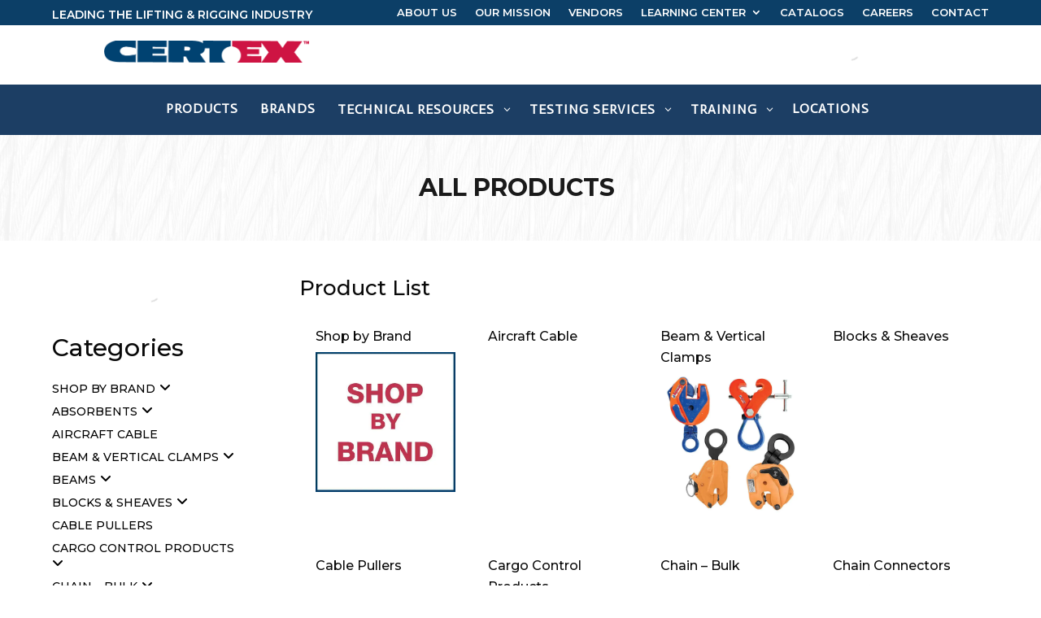

--- FILE ---
content_type: text/html; charset=UTF-8
request_url: https://www.certex.com/all-products/
body_size: 61252
content:
<!DOCTYPE html> <html lang="en-US"> <head><script>if(navigator.userAgent.match(/MSIE|Internet Explorer/i)||navigator.userAgent.match(/Trident\/7\..*?rv:11/i)){let e=document.location.href;if(!e.match(/[?&]nonitro/)){if(e.indexOf("?")==-1){if(e.indexOf("#")==-1){document.location.href=e+"?nonitro=1"}else{document.location.href=e.replace("#","?nonitro=1#")}}else{if(e.indexOf("#")==-1){document.location.href=e+"&nonitro=1"}else{document.location.href=e.replace("#","&nonitro=1#")}}}}</script><link rel="preconnect" href="https://www.googletagmanager.com" /><link rel="preconnect" href="https://www.certex.com" /><meta charset="UTF-8" /><meta http-equiv="X-UA-Compatible" content="IE=edge" /><meta name='robots' content='index, follow, max-image-preview:large, max-snippet:-1, max-video-preview:-1' /><title>All Products - CERTEX USA</title><meta name="description" content="Explore our extensive range of products: find everything you need in one place. Discover the convenience of shopping for all your needs in our wide selection." /><meta property="og:locale" content="en_US" /><meta property="og:type" content="article" /><meta property="og:title" content="All Products" /><meta property="og:description" content="Explore our extensive range of products: find everything you need in one place. Discover the convenience of shopping for all your needs in our wide selection." /><meta property="og:url" content="https://www.certex.com/all-products/" /><meta property="og:site_name" content="CERTEX USA" /><meta property="article:modified_time" content="2025-07-08T16:23:16+00:00" /><meta name="twitter:card" content="summary_large_image" /><meta name="twitter:label1" content="Est. reading time" /><meta name="twitter:data1" content="11 minutes" /><meta content="Divi Construction Theme v.1.0.3" name="generator" /><meta name="generator" content="Site Kit by Google 1.170.0" /><meta name="et-api-version" content="v1" /><meta name="et-api-origin" content="https://www.certex.com" /><meta name="tec-api-version" content="v1" /><meta name="tec-api-origin" content="https://www.certex.com" /><meta name="viewport" content="width=device-width, initial-scale=1.0, maximum-scale=1.0, user-scalable=0" /><meta name="msapplication-TileImage" content="https://www.certex.com/wp-content/uploads/2023/12/cropped-favicon-270x270.png" /><meta name="generator" content="NitroPack" /><script>var NPSH,NitroScrollHelper;NPSH=NitroScrollHelper=function(){let e=null;const o=window.sessionStorage.getItem("nitroScrollPos");function t(){let e=JSON.parse(window.sessionStorage.getItem("nitroScrollPos"))||{};if(typeof e!=="object"){e={}}e[document.URL]=window.scrollY;window.sessionStorage.setItem("nitroScrollPos",JSON.stringify(e))}window.addEventListener("scroll",function(){if(e!==null){clearTimeout(e)}e=setTimeout(t,200)},{passive:true});let r={};r.getScrollPos=()=>{if(!o){return 0}const e=JSON.parse(o);return e[document.URL]||0};r.isScrolled=()=>{return r.getScrollPos()>document.documentElement.clientHeight*.5};return r}();</script><script>(function(){var a=false;var e=document.documentElement.classList;var i=navigator.userAgent.toLowerCase();var n=["android","iphone","ipad"];var r=n.length;var o;var d=null;for(var t=0;t<r;t++){o=n[t];if(i.indexOf(o)>-1)d=o;if(e.contains(o)){a=true;e.remove(o)}}if(a&&d){e.add(d);if(d=="iphone"||d=="ipad"){e.add("ios")}}})();</script><script type="text/worker" id="nitro-web-worker">var preloadRequests=0;var remainingCount={};var baseURI="";self.onmessage=function(e){switch(e.data.cmd){case"RESOURCE_PRELOAD":var o=e.data.requestId;remainingCount[o]=0;e.data.resources.forEach(function(e){preload(e,function(o){return function(){console.log(o+" DONE: "+e);if(--remainingCount[o]==0){self.postMessage({cmd:"RESOURCE_PRELOAD",requestId:o})}}}(o));remainingCount[o]++});break;case"SET_BASEURI":baseURI=e.data.uri;break}};async function preload(e,o){if(typeof URL!=="undefined"&&baseURI){try{var a=new URL(e,baseURI);e=a.href}catch(e){console.log("Worker error: "+e.message)}}console.log("Preloading "+e);try{var n=new Request(e,{mode:"no-cors",redirect:"follow"});await fetch(n);o()}catch(a){console.log(a);var r=new XMLHttpRequest;r.responseType="blob";r.onload=o;r.onerror=o;r.open("GET",e,true);r.send()}}</script><script id="nprl">(()=>{if(window.NPRL!=undefined)return;(function(e){var t=e.prototype;t.after||(t.after=function(){var e,t=arguments,n=t.length,r=0,i=this,o=i.parentNode,a=Node,c=String,u=document;if(o!==null){while(r<n){(e=t[r])instanceof a?(i=i.nextSibling)!==null?o.insertBefore(e,i):o.appendChild(e):o.appendChild(u.createTextNode(c(e)));++r}}})})(Element);var e,t;e=t=function(){var t=false;var r=window.URL||window.webkitURL;var i=true;var o=true;var a=2;var c=null;var u=null;var d=true;var s=window.nitroGtmExcludes!=undefined;var l=s?JSON.parse(atob(window.nitroGtmExcludes)).map(e=>new RegExp(e)):[];var f;var m;var v=null;var p=null;var g=null;var h={touch:["touchmove","touchend"],default:["mousemove","click","keydown","wheel"]};var E=true;var y=[];var w=false;var b=[];var S=0;var N=0;var L=false;var T=0;var R=null;var O=false;var A=false;var C=false;var P=[];var I=[];var M=[];var k=[];var x=false;var _={};var j=new Map;var B="noModule"in HTMLScriptElement.prototype;var q=requestAnimationFrame||mozRequestAnimationFrame||webkitRequestAnimationFrame||msRequestAnimationFrame;const D="gtm.js?id=";function H(e,t){if(!_[e]){_[e]=[]}_[e].push(t)}function U(e,t){if(_[e]){var n=0,r=_[e];for(var n=0;n<r.length;n++){r[n].call(this,t)}}}function Y(){(function(e,t){var r=null;var i=function(e){r(e)};var o=null;var a={};var c=null;var u=null;var d=0;e.addEventListener(t,function(r){if(["load","DOMContentLoaded"].indexOf(t)!=-1){if(u){Q(function(){e.triggerNitroEvent(t)})}c=true}else if(t=="readystatechange"){d++;n.ogReadyState=d==1?"interactive":"complete";if(u&&u>=d){n.documentReadyState=n.ogReadyState;Q(function(){e.triggerNitroEvent(t)})}}});e.addEventListener(t+"Nitro",function(e){if(["load","DOMContentLoaded"].indexOf(t)!=-1){if(!c){e.preventDefault();e.stopImmediatePropagation()}else{}u=true}else if(t=="readystatechange"){u=n.documentReadyState=="interactive"?1:2;if(d<u){e.preventDefault();e.stopImmediatePropagation()}}});switch(t){case"load":o="onload";break;case"readystatechange":o="onreadystatechange";break;case"pageshow":o="onpageshow";break;default:o=null;break}if(o){Object.defineProperty(e,o,{get:function(){return r},set:function(n){if(typeof n!=="function"){r=null;e.removeEventListener(t+"Nitro",i)}else{if(!r){e.addEventListener(t+"Nitro",i)}r=n}}})}Object.defineProperty(e,"addEventListener"+t,{value:function(r){if(r!=t||!n.startedScriptLoading||document.currentScript&&document.currentScript.hasAttribute("nitro-exclude")){}else{arguments[0]+="Nitro"}e.ogAddEventListener.apply(e,arguments);a[arguments[1]]=arguments[0]}});Object.defineProperty(e,"removeEventListener"+t,{value:function(t){var n=a[arguments[1]];arguments[0]=n;e.ogRemoveEventListener.apply(e,arguments)}});Object.defineProperty(e,"triggerNitroEvent"+t,{value:function(t,n){n=n||e;var r=new Event(t+"Nitro",{bubbles:true});r.isNitroPack=true;Object.defineProperty(r,"type",{get:function(){return t},set:function(){}});Object.defineProperty(r,"target",{get:function(){return n},set:function(){}});e.dispatchEvent(r)}});if(typeof e.triggerNitroEvent==="undefined"){(function(){var t=e.addEventListener;var n=e.removeEventListener;Object.defineProperty(e,"ogAddEventListener",{value:t});Object.defineProperty(e,"ogRemoveEventListener",{value:n});Object.defineProperty(e,"addEventListener",{value:function(n){var r="addEventListener"+n;if(typeof e[r]!=="undefined"){e[r].apply(e,arguments)}else{t.apply(e,arguments)}},writable:true});Object.defineProperty(e,"removeEventListener",{value:function(t){var r="removeEventListener"+t;if(typeof e[r]!=="undefined"){e[r].apply(e,arguments)}else{n.apply(e,arguments)}}});Object.defineProperty(e,"triggerNitroEvent",{value:function(t,n){var r="triggerNitroEvent"+t;if(typeof e[r]!=="undefined"){e[r].apply(e,arguments)}}})})()}}).apply(null,arguments)}Y(window,"load");Y(window,"pageshow");Y(window,"DOMContentLoaded");Y(document,"DOMContentLoaded");Y(document,"readystatechange");try{var F=new Worker(r.createObjectURL(new Blob([document.getElementById("nitro-web-worker").textContent],{type:"text/javascript"})))}catch(e){var F=new Worker("data:text/javascript;base64,"+btoa(document.getElementById("nitro-web-worker").textContent))}F.onmessage=function(e){if(e.data.cmd=="RESOURCE_PRELOAD"){U(e.data.requestId,e)}};if(typeof document.baseURI!=="undefined"){F.postMessage({cmd:"SET_BASEURI",uri:document.baseURI})}var G=function(e){if(--S==0){Q(K)}};var W=function(e){e.target.removeEventListener("load",W);e.target.removeEventListener("error",W);e.target.removeEventListener("nitroTimeout",W);if(e.type!="nitroTimeout"){clearTimeout(e.target.nitroTimeout)}if(--N==0&&S==0){Q(J)}};var X=function(e){var t=e.textContent;try{var n=r.createObjectURL(new Blob([t.replace(/^(?:<!--)?(.*?)(?:-->)?$/gm,"$1")],{type:"text/javascript"}))}catch(e){var n="data:text/javascript;base64,"+btoa(t.replace(/^(?:<!--)?(.*?)(?:-->)?$/gm,"$1"))}return n};var K=function(){n.documentReadyState="interactive";document.triggerNitroEvent("readystatechange");document.triggerNitroEvent("DOMContentLoaded");if(window.pageYOffset||window.pageXOffset){window.dispatchEvent(new Event("scroll"))}A=true;Q(function(){if(N==0){Q(J)}Q($)})};var J=function(){if(!A||O)return;O=true;R.disconnect();en();n.documentReadyState="complete";document.triggerNitroEvent("readystatechange");window.triggerNitroEvent("load",document);window.triggerNitroEvent("pageshow",document);if(window.pageYOffset||window.pageXOffset||location.hash){let e=typeof history.scrollRestoration!=="undefined"&&history.scrollRestoration=="auto";if(e&&typeof NPSH!=="undefined"&&NPSH.getScrollPos()>0&&window.pageYOffset>document.documentElement.clientHeight*.5){window.scrollTo(0,NPSH.getScrollPos())}else if(location.hash){try{let e=document.querySelector(location.hash);if(e){e.scrollIntoView()}}catch(e){}}}var e=null;if(a==1){e=eo}else{e=eu}Q(e)};var Q=function(e){setTimeout(e,0)};var V=function(e){if(e.type=="touchend"||e.type=="click"){g=e}};var $=function(){if(d&&g){setTimeout(function(e){return function(){var t=function(e,t,n){var r=new Event(e,{bubbles:true,cancelable:true});if(e=="click"){r.clientX=t;r.clientY=n}else{r.touches=[{clientX:t,clientY:n}]}return r};var n;if(e.type=="touchend"){var r=e.changedTouches[0];n=document.elementFromPoint(r.clientX,r.clientY);n.dispatchEvent(t("touchstart"),r.clientX,r.clientY);n.dispatchEvent(t("touchend"),r.clientX,r.clientY);n.dispatchEvent(t("click"),r.clientX,r.clientY)}else if(e.type=="click"){n=document.elementFromPoint(e.clientX,e.clientY);n.dispatchEvent(t("click"),e.clientX,e.clientY)}}}(g),150);g=null}};var z=function(e){if(e.tagName=="SCRIPT"&&!e.hasAttribute("data-nitro-for-id")&&!e.hasAttribute("nitro-document-write")||e.tagName=="IMG"&&(e.hasAttribute("src")||e.hasAttribute("srcset"))||e.tagName=="IFRAME"&&e.hasAttribute("src")||e.tagName=="LINK"&&e.hasAttribute("href")&&e.hasAttribute("rel")&&e.getAttribute("rel")=="stylesheet"){if(e.tagName==="IFRAME"&&e.src.indexOf("about:blank")>-1){return}var t="";switch(e.tagName){case"LINK":t=e.href;break;case"IMG":if(k.indexOf(e)>-1)return;t=e.srcset||e.src;break;default:t=e.src;break}var n=e.getAttribute("type");if(!t&&e.tagName!=="SCRIPT")return;if((e.tagName=="IMG"||e.tagName=="LINK")&&(t.indexOf("data:")===0||t.indexOf("blob:")===0))return;if(e.tagName=="SCRIPT"&&n&&n!=="text/javascript"&&n!=="application/javascript"){if(n!=="module"||!B)return}if(e.tagName==="SCRIPT"){if(k.indexOf(e)>-1)return;if(e.noModule&&B){return}let t=null;if(document.currentScript){if(document.currentScript.src&&document.currentScript.src.indexOf(D)>-1){t=document.currentScript}if(document.currentScript.hasAttribute("data-nitro-gtm-id")){e.setAttribute("data-nitro-gtm-id",document.currentScript.getAttribute("data-nitro-gtm-id"))}}else if(window.nitroCurrentScript){if(window.nitroCurrentScript.src&&window.nitroCurrentScript.src.indexOf(D)>-1){t=window.nitroCurrentScript}}if(t&&s){let n=false;for(const t of l){n=e.src?t.test(e.src):t.test(e.textContent);if(n){break}}if(!n){e.type="text/googletagmanagerscript";let n=t.hasAttribute("data-nitro-gtm-id")?t.getAttribute("data-nitro-gtm-id"):t.id;if(!j.has(n)){j.set(n,[])}let r=j.get(n);r.push(e);return}}if(!e.src){if(e.textContent.length>0){e.textContent+="\n;if(document.currentScript.nitroTimeout) {clearTimeout(document.currentScript.nitroTimeout);}; setTimeout(function() { this.dispatchEvent(new Event('load')); }.bind(document.currentScript), 0);"}else{return}}else{}k.push(e)}if(!e.hasOwnProperty("nitroTimeout")){N++;e.addEventListener("load",W,true);e.addEventListener("error",W,true);e.addEventListener("nitroTimeout",W,true);e.nitroTimeout=setTimeout(function(){console.log("Resource timed out",e);e.dispatchEvent(new Event("nitroTimeout"))},5e3)}}};var Z=function(e){if(e.hasOwnProperty("nitroTimeout")&&e.nitroTimeout){clearTimeout(e.nitroTimeout);e.nitroTimeout=null;e.dispatchEvent(new Event("nitroTimeout"))}};document.documentElement.addEventListener("load",function(e){if(e.target.tagName=="SCRIPT"||e.target.tagName=="IMG"){k.push(e.target)}},true);document.documentElement.addEventListener("error",function(e){if(e.target.tagName=="SCRIPT"||e.target.tagName=="IMG"){k.push(e.target)}},true);var ee=["appendChild","replaceChild","insertBefore","prepend","append","before","after","replaceWith","insertAdjacentElement"];var et=function(){if(s){window._nitro_setTimeout=window.setTimeout;window.setTimeout=function(e,t,...n){let r=document.currentScript||window.nitroCurrentScript;if(!r||r.src&&r.src.indexOf(D)==-1){return window._nitro_setTimeout.call(window,e,t,...n)}return window._nitro_setTimeout.call(window,function(e,t){return function(...n){window.nitroCurrentScript=e;t(...n)}}(r,e),t,...n)}}ee.forEach(function(e){HTMLElement.prototype["og"+e]=HTMLElement.prototype[e];HTMLElement.prototype[e]=function(...t){if(this.parentNode||this===document.documentElement){switch(e){case"replaceChild":case"insertBefore":t.pop();break;case"insertAdjacentElement":t.shift();break}t.forEach(function(e){if(!e)return;if(e.tagName=="SCRIPT"){z(e)}else{if(e.children&&e.children.length>0){e.querySelectorAll("script").forEach(z)}}})}return this["og"+e].apply(this,arguments)}})};var en=function(){if(s&&typeof window._nitro_setTimeout==="function"){window.setTimeout=window._nitro_setTimeout}ee.forEach(function(e){HTMLElement.prototype[e]=HTMLElement.prototype["og"+e]})};var er=async function(){if(o){ef(f);ef(V);if(v){clearTimeout(v);v=null}}if(T===1){L=true;return}else if(T===0){T=-1}n.startedScriptLoading=true;Object.defineProperty(document,"readyState",{get:function(){return n.documentReadyState},set:function(){}});var e=document.documentElement;var t={attributes:true,attributeFilter:["src"],childList:true,subtree:true};R=new MutationObserver(function(e,t){e.forEach(function(e){if(e.type=="childList"&&e.addedNodes.length>0){e.addedNodes.forEach(function(e){if(!document.documentElement.contains(e)){return}if(e.tagName=="IMG"||e.tagName=="IFRAME"||e.tagName=="LINK"){z(e)}})}if(e.type=="childList"&&e.removedNodes.length>0){e.removedNodes.forEach(function(e){if(e.tagName=="IFRAME"||e.tagName=="LINK"){Z(e)}})}if(e.type=="attributes"){var t=e.target;if(!document.documentElement.contains(t)){return}if(t.tagName=="IFRAME"||t.tagName=="LINK"||t.tagName=="IMG"||t.tagName=="SCRIPT"){z(t)}}})});R.observe(e,t);if(!s){et()}await Promise.all(P);var r=b.shift();var i=null;var a=false;while(r){var c;var u=JSON.parse(atob(r.meta));var d=u.delay;if(r.type=="inline"){var l=document.getElementById(r.id);if(l){l.remove()}else{r=b.shift();continue}c=X(l);if(c===false){r=b.shift();continue}}else{c=r.src}if(!a&&r.type!="inline"&&(typeof u.attributes.async!="undefined"||typeof u.attributes.defer!="undefined")){if(i===null){i=r}else if(i===r){a=true}if(!a){b.push(r);r=b.shift();continue}}var m=document.createElement("script");m.src=c;m.setAttribute("data-nitro-for-id",r.id);for(var p in u.attributes){try{if(u.attributes[p]===false){m.setAttribute(p,"")}else{m.setAttribute(p,u.attributes[p])}}catch(e){console.log("Error while setting script attribute",m,e)}}m.async=false;if(u.canonicalLink!=""&&Object.getOwnPropertyDescriptor(m,"src")?.configurable!==false){(e=>{Object.defineProperty(m,"src",{get:function(){return e.canonicalLink},set:function(){}})})(u)}if(d){setTimeout((function(e,t){var n=document.querySelector("[data-nitro-marker-id='"+t+"']");if(n){n.after(e)}else{document.head.appendChild(e)}}).bind(null,m,r.id),d)}else{m.addEventListener("load",G);m.addEventListener("error",G);if(!m.noModule||!B){S++}var g=document.querySelector("[data-nitro-marker-id='"+r.id+"']");if(g){Q(function(e,t){return function(){e.after(t)}}(g,m))}else{Q(function(e){return function(){document.head.appendChild(e)}}(m))}}r=b.shift()}};var ei=function(){var e=document.getElementById("nitro-deferred-styles");var t=document.createElement("div");t.innerHTML=e.textContent;return t};var eo=async function(e){isPreload=e&&e.type=="NitroPreload";if(!isPreload){T=-1;E=false;if(o){ef(f);ef(V);if(v){clearTimeout(v);v=null}}}if(w===false){var t=ei();let e=t.querySelectorAll('style,link[rel="stylesheet"]');w=e.length;if(w){let e=document.getElementById("nitro-deferred-styles-marker");e.replaceWith.apply(e,t.childNodes)}else if(isPreload){Q(ed)}else{es()}}else if(w===0&&!isPreload){es()}};var ea=function(){var e=ei();var t=e.childNodes;var n;var r=[];for(var i=0;i<t.length;i++){n=t[i];if(n.href){r.push(n.href)}}var o="css-preload";H(o,function(e){eo(new Event("NitroPreload"))});if(r.length){F.postMessage({cmd:"RESOURCE_PRELOAD",resources:r,requestId:o})}else{Q(function(){U(o)})}};var ec=function(){if(T===-1)return;T=1;var e=[];var t,n;for(var r=0;r<b.length;r++){t=b[r];if(t.type!="inline"){if(t.src){n=JSON.parse(atob(t.meta));if(n.delay)continue;if(n.attributes.type&&n.attributes.type=="module"&&!B)continue;e.push(t.src)}}}if(e.length){var i="js-preload";H(i,function(e){T=2;if(L){Q(er)}});F.postMessage({cmd:"RESOURCE_PRELOAD",resources:e,requestId:i})}};var eu=function(){while(I.length){style=I.shift();if(style.hasAttribute("nitropack-onload")){style.setAttribute("onload",style.getAttribute("nitropack-onload"));Q(function(e){return function(){e.dispatchEvent(new Event("load"))}}(style))}}while(M.length){style=M.shift();if(style.hasAttribute("nitropack-onerror")){style.setAttribute("onerror",style.getAttribute("nitropack-onerror"));Q(function(e){return function(){e.dispatchEvent(new Event("error"))}}(style))}}};var ed=function(){if(!x){if(i){Q(function(){var e=document.getElementById("nitro-critical-css");if(e){e.remove()}})}x=true;onStylesLoadEvent=new Event("NitroStylesLoaded");onStylesLoadEvent.isNitroPack=true;window.dispatchEvent(onStylesLoadEvent)}};var es=function(){if(a==2){Q(er)}else{eu()}};var el=function(e){m.forEach(function(t){document.addEventListener(t,e,true)})};var ef=function(e){m.forEach(function(t){document.removeEventListener(t,e,true)})};if(s){et()}return{setAutoRemoveCriticalCss:function(e){i=e},registerScript:function(e,t,n){b.push({type:"remote",src:e,id:t,meta:n})},registerInlineScript:function(e,t){b.push({type:"inline",id:e,meta:t})},registerStyle:function(e,t,n){y.push({href:e,rel:t,media:n})},onLoadStyle:function(e){I.push(e);if(w!==false&&--w==0){Q(ed);if(E){E=false}else{es()}}},onErrorStyle:function(e){M.push(e);if(w!==false&&--w==0){Q(ed);if(E){E=false}else{es()}}},loadJs:function(e,t){if(!e.src){var n=X(e);if(n!==false){e.src=n;e.textContent=""}}if(t){Q(function(e,t){return function(){e.after(t)}}(t,e))}else{Q(function(e){return function(){document.head.appendChild(e)}}(e))}},loadQueuedResources:async function(){window.dispatchEvent(new Event("NitroBootStart"));if(p){clearTimeout(p);p=null}window.removeEventListener("load",e.loadQueuedResources);f=a==1?er:eo;if(!o||g){Q(f)}else{if(navigator.userAgent.indexOf(" Edge/")==-1){ea();H("css-preload",ec)}el(f);if(u){if(c){v=setTimeout(f,c)}}else{}}},fontPreload:function(e){var t="critical-fonts";H(t,function(e){document.getElementById("nitro-critical-fonts").type="text/css"});F.postMessage({cmd:"RESOURCE_PRELOAD",resources:e,requestId:t})},boot:function(){if(t)return;t=true;C=typeof NPSH!=="undefined"&&NPSH.isScrolled();let n=document.prerendering;if(location.hash||C||n){o=false}m=h.default.concat(h.touch);p=setTimeout(e.loadQueuedResources,1500);el(V);if(C){e.loadQueuedResources()}else{window.addEventListener("load",e.loadQueuedResources)}},addPrerequisite:function(e){P.push(e)},getTagManagerNodes:function(e){if(!e)return j;return j.get(e)??[]}}}();var n,r;n=r=function(){var t=document.write;return{documentWrite:function(n,r){if(n&&n.hasAttribute("nitro-exclude")){return t.call(document,r)}var i=null;if(n.documentWriteContainer){i=n.documentWriteContainer}else{i=document.createElement("span");n.documentWriteContainer=i}var o=null;if(n){if(n.hasAttribute("data-nitro-for-id")){o=document.querySelector('template[data-nitro-marker-id="'+n.getAttribute("data-nitro-for-id")+'"]')}else{o=n}}i.innerHTML+=r;i.querySelectorAll("script").forEach(function(e){e.setAttribute("nitro-document-write","")});if(!i.parentNode){if(o){o.parentNode.insertBefore(i,o)}else{document.body.appendChild(i)}}var a=document.createElement("span");a.innerHTML=r;var c=a.querySelectorAll("script");if(c.length){c.forEach(function(t){var n=t.getAttributeNames();var r=document.createElement("script");n.forEach(function(e){r.setAttribute(e,t.getAttribute(e))});r.async=false;if(!t.src&&t.textContent){r.textContent=t.textContent}e.loadJs(r,o)})}},TrustLogo:function(e,t){var n=document.getElementById(e);var r=document.createElement("img");r.src=t;n.parentNode.insertBefore(r,n)},documentReadyState:"loading",ogReadyState:document.readyState,startedScriptLoading:false,loadScriptDelayed:function(e,t){setTimeout(function(){var t=document.createElement("script");t.src=e;document.head.appendChild(t)},t)}}}();document.write=function(e){n.documentWrite(document.currentScript,e)};document.writeln=function(e){n.documentWrite(document.currentScript,e+"\n")};window.NPRL=e;window.NitroResourceLoader=t;window.NPh=n;window.NitroPackHelper=r})();</script><template id="nitro-deferred-styles-marker"></template><style id="nitro-fonts">@font-face{font-family:"FontAwesome";font-display:swap;src:url("https://www.certex.com/nitropack_static/OtUxEujHMmxEpYSkWdGQiOEiQHlCCVsV/assets/static/source/rev-39d6b0f/use.fontawesome.com/releases/v6.4.2/webfonts/fa-solid-900.woff2") format("woff2")}@font-face{font-family:"FontAwesome";font-display:swap;src:url("https://www.certex.com/nitropack_static/OtUxEujHMmxEpYSkWdGQiOEiQHlCCVsV/assets/static/source/rev-39d6b0f/use.fontawesome.com/releases/v6.4.2/webfonts/fa-brands-400.woff2") format("woff2")}@font-face{font-family:"FontAwesome";font-display:swap;src:url("https://www.certex.com/nitropack_static/OtUxEujHMmxEpYSkWdGQiOEiQHlCCVsV/assets/static/source/rev-39d6b0f/use.fontawesome.com/releases/v6.4.2/webfonts/fa-regular-400.woff2") format("woff2");unicode-range:u + f003,u + f006,u + f014,u + f016-f017,u + f01a-f01b,u + f01d,u + f022,u + f03e,u + f044,u + f046,u + f05c-f05d,u + f06e,u + f070,u + f087-f088,u + f08a,u + f094,u + f096-f097,u + f09d,u + f0a0,u + f0a2,u + f0a4-f0a7,u + f0c5,u + f0c7,u + f0e5-f0e6,u + f0eb,u + f0f6-f0f8,u + f10c,u + f114-f115,u + f118-f11a,u + f11c-f11d,u + f133,u + f147,u + f14e,u + f150-f152,u + f185-f186,u + f18e,u + f190-f192,u + f196,u + f1c1-f1c9,u + f1d9,u + f1db,u + f1e3,u + f1ea,u + f1f7,u + f1f9,u + f20a,u + f247-f248,u + f24a,u + f24d,u + f255-f25b,u + f25d,u + f271-f274,u + f278,u + f27b,u + f28c,u + f28e,u + f29c,u + f2b5,u + f2b7,u + f2ba,u + f2bc,u + f2be,u + f2c0-f2c1,u + f2c3,u + f2d0,u + f2d2,u + f2d4,u + f2dc}@font-face{font-family:"FontAwesome";font-display:swap;src:url("https://www.certex.com/nitropack_static/OtUxEujHMmxEpYSkWdGQiOEiQHlCCVsV/assets/static/source/rev-39d6b0f/use.fontawesome.com/releases/v6.4.2/webfonts/fa-v4compatibility.woff2") format("woff2");unicode-range:u + f041,u + f047,u + f065-f066,u + f07d-f07e,u + f080,u + f08b,u + f08e,u + f090,u + f09a,u + f0ac,u + f0ae,u + f0b2,u + f0d0,u + f0d6,u + f0e4,u + f0ec,u + f10a-f10b,u + f123,u + f13e,u + f148-f149,u + f14c,u + f156,u + f15e,u + f160-f161,u + f163,u + f175-f178,u + f195,u + f1f8,u + f219,u + f27a}@font-face{font-family:"Actor";font-style:normal;font-weight:400;font-display:swap;src:url("https://fonts.gstatic.com/s/actor/v18/wEOzEBbCkc5cO0ejVSkPU9IP.woff2") format("woff2");unicode-range:U+0000-00FF,U+0131,U+0152-0153,U+02BB-02BC,U+02C6,U+02DA,U+02DC,U+0304,U+0308,U+0329,U+2000-206F,U+20AC,U+2122,U+2191,U+2193,U+2212,U+2215,U+FEFF,U+FFFD}@font-face{font-family:"Montserrat";font-style:italic;font-weight:100;font-display:swap;src:url("https://fonts.gstatic.com/s/montserrat/v31/JTUQjIg1_i6t8kCHKm459WxRxC7m0dR9pBOi.woff2") format("woff2");unicode-range:U+0460-052F,U+1C80-1C8A,U+20B4,U+2DE0-2DFF,U+A640-A69F,U+FE2E-FE2F}@font-face{font-family:"Montserrat";font-style:italic;font-weight:100;font-display:swap;src:url("https://fonts.gstatic.com/s/montserrat/v31/JTUQjIg1_i6t8kCHKm459WxRzS7m0dR9pBOi.woff2") format("woff2");unicode-range:U+0301,U+0400-045F,U+0490-0491,U+04B0-04B1,U+2116}@font-face{font-family:"Montserrat";font-style:italic;font-weight:100;font-display:swap;src:url("https://fonts.gstatic.com/s/montserrat/v31/JTUQjIg1_i6t8kCHKm459WxRxi7m0dR9pBOi.woff2") format("woff2");unicode-range:U+0102-0103,U+0110-0111,U+0128-0129,U+0168-0169,U+01A0-01A1,U+01AF-01B0,U+0300-0301,U+0303-0304,U+0308-0309,U+0323,U+0329,U+1EA0-1EF9,U+20AB}@font-face{font-family:"Montserrat";font-style:italic;font-weight:100;font-display:swap;src:url("https://fonts.gstatic.com/s/montserrat/v31/JTUQjIg1_i6t8kCHKm459WxRxy7m0dR9pBOi.woff2") format("woff2");unicode-range:U+0100-02BA,U+02BD-02C5,U+02C7-02CC,U+02CE-02D7,U+02DD-02FF,U+0304,U+0308,U+0329,U+1D00-1DBF,U+1E00-1E9F,U+1EF2-1EFF,U+2020,U+20A0-20AB,U+20AD-20C0,U+2113,U+2C60-2C7F,U+A720-A7FF}@font-face{font-family:"Montserrat";font-style:italic;font-weight:100;font-display:swap;src:url("https://fonts.gstatic.com/s/montserrat/v31/JTUQjIg1_i6t8kCHKm459WxRyS7m0dR9pA.woff2") format("woff2");unicode-range:U+0000-00FF,U+0131,U+0152-0153,U+02BB-02BC,U+02C6,U+02DA,U+02DC,U+0304,U+0308,U+0329,U+2000-206F,U+20AC,U+2122,U+2191,U+2193,U+2212,U+2215,U+FEFF,U+FFFD}@font-face{font-family:"Montserrat";font-style:italic;font-weight:200;font-display:swap;src:url("https://fonts.gstatic.com/s/montserrat/v31/JTUQjIg1_i6t8kCHKm459WxRxC7m0dR9pBOi.woff2") format("woff2");unicode-range:U+0460-052F,U+1C80-1C8A,U+20B4,U+2DE0-2DFF,U+A640-A69F,U+FE2E-FE2F}@font-face{font-family:"Montserrat";font-style:italic;font-weight:200;font-display:swap;src:url("https://fonts.gstatic.com/s/montserrat/v31/JTUQjIg1_i6t8kCHKm459WxRzS7m0dR9pBOi.woff2") format("woff2");unicode-range:U+0301,U+0400-045F,U+0490-0491,U+04B0-04B1,U+2116}@font-face{font-family:"Montserrat";font-style:italic;font-weight:200;font-display:swap;src:url("https://fonts.gstatic.com/s/montserrat/v31/JTUQjIg1_i6t8kCHKm459WxRxi7m0dR9pBOi.woff2") format("woff2");unicode-range:U+0102-0103,U+0110-0111,U+0128-0129,U+0168-0169,U+01A0-01A1,U+01AF-01B0,U+0300-0301,U+0303-0304,U+0308-0309,U+0323,U+0329,U+1EA0-1EF9,U+20AB}@font-face{font-family:"Montserrat";font-style:italic;font-weight:200;font-display:swap;src:url("https://fonts.gstatic.com/s/montserrat/v31/JTUQjIg1_i6t8kCHKm459WxRxy7m0dR9pBOi.woff2") format("woff2");unicode-range:U+0100-02BA,U+02BD-02C5,U+02C7-02CC,U+02CE-02D7,U+02DD-02FF,U+0304,U+0308,U+0329,U+1D00-1DBF,U+1E00-1E9F,U+1EF2-1EFF,U+2020,U+20A0-20AB,U+20AD-20C0,U+2113,U+2C60-2C7F,U+A720-A7FF}@font-face{font-family:"Montserrat";font-style:italic;font-weight:200;font-display:swap;src:url("https://fonts.gstatic.com/s/montserrat/v31/JTUQjIg1_i6t8kCHKm459WxRyS7m0dR9pA.woff2") format("woff2");unicode-range:U+0000-00FF,U+0131,U+0152-0153,U+02BB-02BC,U+02C6,U+02DA,U+02DC,U+0304,U+0308,U+0329,U+2000-206F,U+20AC,U+2122,U+2191,U+2193,U+2212,U+2215,U+FEFF,U+FFFD}@font-face{font-family:"Montserrat";font-style:italic;font-weight:300;font-display:swap;src:url("https://fonts.gstatic.com/s/montserrat/v31/JTUQjIg1_i6t8kCHKm459WxRxC7m0dR9pBOi.woff2") format("woff2");unicode-range:U+0460-052F,U+1C80-1C8A,U+20B4,U+2DE0-2DFF,U+A640-A69F,U+FE2E-FE2F}@font-face{font-family:"Montserrat";font-style:italic;font-weight:300;font-display:swap;src:url("https://fonts.gstatic.com/s/montserrat/v31/JTUQjIg1_i6t8kCHKm459WxRzS7m0dR9pBOi.woff2") format("woff2");unicode-range:U+0301,U+0400-045F,U+0490-0491,U+04B0-04B1,U+2116}@font-face{font-family:"Montserrat";font-style:italic;font-weight:300;font-display:swap;src:url("https://fonts.gstatic.com/s/montserrat/v31/JTUQjIg1_i6t8kCHKm459WxRxi7m0dR9pBOi.woff2") format("woff2");unicode-range:U+0102-0103,U+0110-0111,U+0128-0129,U+0168-0169,U+01A0-01A1,U+01AF-01B0,U+0300-0301,U+0303-0304,U+0308-0309,U+0323,U+0329,U+1EA0-1EF9,U+20AB}@font-face{font-family:"Montserrat";font-style:italic;font-weight:300;font-display:swap;src:url("https://fonts.gstatic.com/s/montserrat/v31/JTUQjIg1_i6t8kCHKm459WxRxy7m0dR9pBOi.woff2") format("woff2");unicode-range:U+0100-02BA,U+02BD-02C5,U+02C7-02CC,U+02CE-02D7,U+02DD-02FF,U+0304,U+0308,U+0329,U+1D00-1DBF,U+1E00-1E9F,U+1EF2-1EFF,U+2020,U+20A0-20AB,U+20AD-20C0,U+2113,U+2C60-2C7F,U+A720-A7FF}@font-face{font-family:"Montserrat";font-style:italic;font-weight:300;font-display:swap;src:url("https://fonts.gstatic.com/s/montserrat/v31/JTUQjIg1_i6t8kCHKm459WxRyS7m0dR9pA.woff2") format("woff2");unicode-range:U+0000-00FF,U+0131,U+0152-0153,U+02BB-02BC,U+02C6,U+02DA,U+02DC,U+0304,U+0308,U+0329,U+2000-206F,U+20AC,U+2122,U+2191,U+2193,U+2212,U+2215,U+FEFF,U+FFFD}@font-face{font-family:"Montserrat";font-style:italic;font-weight:400;font-display:swap;src:url("https://fonts.gstatic.com/s/montserrat/v31/JTUQjIg1_i6t8kCHKm459WxRxC7m0dR9pBOi.woff2") format("woff2");unicode-range:U+0460-052F,U+1C80-1C8A,U+20B4,U+2DE0-2DFF,U+A640-A69F,U+FE2E-FE2F}@font-face{font-family:"Montserrat";font-style:italic;font-weight:400;font-display:swap;src:url("https://fonts.gstatic.com/s/montserrat/v31/JTUQjIg1_i6t8kCHKm459WxRzS7m0dR9pBOi.woff2") format("woff2");unicode-range:U+0301,U+0400-045F,U+0490-0491,U+04B0-04B1,U+2116}@font-face{font-family:"Montserrat";font-style:italic;font-weight:400;font-display:swap;src:url("https://fonts.gstatic.com/s/montserrat/v31/JTUQjIg1_i6t8kCHKm459WxRxi7m0dR9pBOi.woff2") format("woff2");unicode-range:U+0102-0103,U+0110-0111,U+0128-0129,U+0168-0169,U+01A0-01A1,U+01AF-01B0,U+0300-0301,U+0303-0304,U+0308-0309,U+0323,U+0329,U+1EA0-1EF9,U+20AB}@font-face{font-family:"Montserrat";font-style:italic;font-weight:400;font-display:swap;src:url("https://fonts.gstatic.com/s/montserrat/v31/JTUQjIg1_i6t8kCHKm459WxRxy7m0dR9pBOi.woff2") format("woff2");unicode-range:U+0100-02BA,U+02BD-02C5,U+02C7-02CC,U+02CE-02D7,U+02DD-02FF,U+0304,U+0308,U+0329,U+1D00-1DBF,U+1E00-1E9F,U+1EF2-1EFF,U+2020,U+20A0-20AB,U+20AD-20C0,U+2113,U+2C60-2C7F,U+A720-A7FF}@font-face{font-family:"Montserrat";font-style:italic;font-weight:400;font-display:swap;src:url("https://fonts.gstatic.com/s/montserrat/v31/JTUQjIg1_i6t8kCHKm459WxRyS7m0dR9pA.woff2") format("woff2");unicode-range:U+0000-00FF,U+0131,U+0152-0153,U+02BB-02BC,U+02C6,U+02DA,U+02DC,U+0304,U+0308,U+0329,U+2000-206F,U+20AC,U+2122,U+2191,U+2193,U+2212,U+2215,U+FEFF,U+FFFD}@font-face{font-family:"Montserrat";font-style:italic;font-weight:500;font-display:swap;src:url("https://fonts.gstatic.com/s/montserrat/v31/JTUQjIg1_i6t8kCHKm459WxRxC7m0dR9pBOi.woff2") format("woff2");unicode-range:U+0460-052F,U+1C80-1C8A,U+20B4,U+2DE0-2DFF,U+A640-A69F,U+FE2E-FE2F}@font-face{font-family:"Montserrat";font-style:italic;font-weight:500;font-display:swap;src:url("https://fonts.gstatic.com/s/montserrat/v31/JTUQjIg1_i6t8kCHKm459WxRzS7m0dR9pBOi.woff2") format("woff2");unicode-range:U+0301,U+0400-045F,U+0490-0491,U+04B0-04B1,U+2116}@font-face{font-family:"Montserrat";font-style:italic;font-weight:500;font-display:swap;src:url("https://fonts.gstatic.com/s/montserrat/v31/JTUQjIg1_i6t8kCHKm459WxRxi7m0dR9pBOi.woff2") format("woff2");unicode-range:U+0102-0103,U+0110-0111,U+0128-0129,U+0168-0169,U+01A0-01A1,U+01AF-01B0,U+0300-0301,U+0303-0304,U+0308-0309,U+0323,U+0329,U+1EA0-1EF9,U+20AB}@font-face{font-family:"Montserrat";font-style:italic;font-weight:500;font-display:swap;src:url("https://fonts.gstatic.com/s/montserrat/v31/JTUQjIg1_i6t8kCHKm459WxRxy7m0dR9pBOi.woff2") format("woff2");unicode-range:U+0100-02BA,U+02BD-02C5,U+02C7-02CC,U+02CE-02D7,U+02DD-02FF,U+0304,U+0308,U+0329,U+1D00-1DBF,U+1E00-1E9F,U+1EF2-1EFF,U+2020,U+20A0-20AB,U+20AD-20C0,U+2113,U+2C60-2C7F,U+A720-A7FF}@font-face{font-family:"Montserrat";font-style:italic;font-weight:500;font-display:swap;src:url("https://fonts.gstatic.com/s/montserrat/v31/JTUQjIg1_i6t8kCHKm459WxRyS7m0dR9pA.woff2") format("woff2");unicode-range:U+0000-00FF,U+0131,U+0152-0153,U+02BB-02BC,U+02C6,U+02DA,U+02DC,U+0304,U+0308,U+0329,U+2000-206F,U+20AC,U+2122,U+2191,U+2193,U+2212,U+2215,U+FEFF,U+FFFD}@font-face{font-family:"Montserrat";font-style:italic;font-weight:600;font-display:swap;src:url("https://fonts.gstatic.com/s/montserrat/v31/JTUQjIg1_i6t8kCHKm459WxRxC7m0dR9pBOi.woff2") format("woff2");unicode-range:U+0460-052F,U+1C80-1C8A,U+20B4,U+2DE0-2DFF,U+A640-A69F,U+FE2E-FE2F}@font-face{font-family:"Montserrat";font-style:italic;font-weight:600;font-display:swap;src:url("https://fonts.gstatic.com/s/montserrat/v31/JTUQjIg1_i6t8kCHKm459WxRzS7m0dR9pBOi.woff2") format("woff2");unicode-range:U+0301,U+0400-045F,U+0490-0491,U+04B0-04B1,U+2116}@font-face{font-family:"Montserrat";font-style:italic;font-weight:600;font-display:swap;src:url("https://fonts.gstatic.com/s/montserrat/v31/JTUQjIg1_i6t8kCHKm459WxRxi7m0dR9pBOi.woff2") format("woff2");unicode-range:U+0102-0103,U+0110-0111,U+0128-0129,U+0168-0169,U+01A0-01A1,U+01AF-01B0,U+0300-0301,U+0303-0304,U+0308-0309,U+0323,U+0329,U+1EA0-1EF9,U+20AB}@font-face{font-family:"Montserrat";font-style:italic;font-weight:600;font-display:swap;src:url("https://fonts.gstatic.com/s/montserrat/v31/JTUQjIg1_i6t8kCHKm459WxRxy7m0dR9pBOi.woff2") format("woff2");unicode-range:U+0100-02BA,U+02BD-02C5,U+02C7-02CC,U+02CE-02D7,U+02DD-02FF,U+0304,U+0308,U+0329,U+1D00-1DBF,U+1E00-1E9F,U+1EF2-1EFF,U+2020,U+20A0-20AB,U+20AD-20C0,U+2113,U+2C60-2C7F,U+A720-A7FF}@font-face{font-family:"Montserrat";font-style:italic;font-weight:600;font-display:swap;src:url("https://fonts.gstatic.com/s/montserrat/v31/JTUQjIg1_i6t8kCHKm459WxRyS7m0dR9pA.woff2") format("woff2");unicode-range:U+0000-00FF,U+0131,U+0152-0153,U+02BB-02BC,U+02C6,U+02DA,U+02DC,U+0304,U+0308,U+0329,U+2000-206F,U+20AC,U+2122,U+2191,U+2193,U+2212,U+2215,U+FEFF,U+FFFD}@font-face{font-family:"Montserrat";font-style:italic;font-weight:700;font-display:swap;src:url("https://fonts.gstatic.com/s/montserrat/v31/JTUQjIg1_i6t8kCHKm459WxRxC7m0dR9pBOi.woff2") format("woff2");unicode-range:U+0460-052F,U+1C80-1C8A,U+20B4,U+2DE0-2DFF,U+A640-A69F,U+FE2E-FE2F}@font-face{font-family:"Montserrat";font-style:italic;font-weight:700;font-display:swap;src:url("https://fonts.gstatic.com/s/montserrat/v31/JTUQjIg1_i6t8kCHKm459WxRzS7m0dR9pBOi.woff2") format("woff2");unicode-range:U+0301,U+0400-045F,U+0490-0491,U+04B0-04B1,U+2116}@font-face{font-family:"Montserrat";font-style:italic;font-weight:700;font-display:swap;src:url("https://fonts.gstatic.com/s/montserrat/v31/JTUQjIg1_i6t8kCHKm459WxRxi7m0dR9pBOi.woff2") format("woff2");unicode-range:U+0102-0103,U+0110-0111,U+0128-0129,U+0168-0169,U+01A0-01A1,U+01AF-01B0,U+0300-0301,U+0303-0304,U+0308-0309,U+0323,U+0329,U+1EA0-1EF9,U+20AB}@font-face{font-family:"Montserrat";font-style:italic;font-weight:700;font-display:swap;src:url("https://fonts.gstatic.com/s/montserrat/v31/JTUQjIg1_i6t8kCHKm459WxRxy7m0dR9pBOi.woff2") format("woff2");unicode-range:U+0100-02BA,U+02BD-02C5,U+02C7-02CC,U+02CE-02D7,U+02DD-02FF,U+0304,U+0308,U+0329,U+1D00-1DBF,U+1E00-1E9F,U+1EF2-1EFF,U+2020,U+20A0-20AB,U+20AD-20C0,U+2113,U+2C60-2C7F,U+A720-A7FF}@font-face{font-family:"Montserrat";font-style:italic;font-weight:700;font-display:swap;src:url("https://fonts.gstatic.com/s/montserrat/v31/JTUQjIg1_i6t8kCHKm459WxRyS7m0dR9pA.woff2") format("woff2");unicode-range:U+0000-00FF,U+0131,U+0152-0153,U+02BB-02BC,U+02C6,U+02DA,U+02DC,U+0304,U+0308,U+0329,U+2000-206F,U+20AC,U+2122,U+2191,U+2193,U+2212,U+2215,U+FEFF,U+FFFD}@font-face{font-family:"Montserrat";font-style:italic;font-weight:800;font-display:swap;src:url("https://fonts.gstatic.com/s/montserrat/v31/JTUQjIg1_i6t8kCHKm459WxRxC7m0dR9pBOi.woff2") format("woff2");unicode-range:U+0460-052F,U+1C80-1C8A,U+20B4,U+2DE0-2DFF,U+A640-A69F,U+FE2E-FE2F}@font-face{font-family:"Montserrat";font-style:italic;font-weight:800;font-display:swap;src:url("https://fonts.gstatic.com/s/montserrat/v31/JTUQjIg1_i6t8kCHKm459WxRzS7m0dR9pBOi.woff2") format("woff2");unicode-range:U+0301,U+0400-045F,U+0490-0491,U+04B0-04B1,U+2116}@font-face{font-family:"Montserrat";font-style:italic;font-weight:800;font-display:swap;src:url("https://fonts.gstatic.com/s/montserrat/v31/JTUQjIg1_i6t8kCHKm459WxRxi7m0dR9pBOi.woff2") format("woff2");unicode-range:U+0102-0103,U+0110-0111,U+0128-0129,U+0168-0169,U+01A0-01A1,U+01AF-01B0,U+0300-0301,U+0303-0304,U+0308-0309,U+0323,U+0329,U+1EA0-1EF9,U+20AB}@font-face{font-family:"Montserrat";font-style:italic;font-weight:800;font-display:swap;src:url("https://fonts.gstatic.com/s/montserrat/v31/JTUQjIg1_i6t8kCHKm459WxRxy7m0dR9pBOi.woff2") format("woff2");unicode-range:U+0100-02BA,U+02BD-02C5,U+02C7-02CC,U+02CE-02D7,U+02DD-02FF,U+0304,U+0308,U+0329,U+1D00-1DBF,U+1E00-1E9F,U+1EF2-1EFF,U+2020,U+20A0-20AB,U+20AD-20C0,U+2113,U+2C60-2C7F,U+A720-A7FF}@font-face{font-family:"Montserrat";font-style:italic;font-weight:800;font-display:swap;src:url("https://fonts.gstatic.com/s/montserrat/v31/JTUQjIg1_i6t8kCHKm459WxRyS7m0dR9pA.woff2") format("woff2");unicode-range:U+0000-00FF,U+0131,U+0152-0153,U+02BB-02BC,U+02C6,U+02DA,U+02DC,U+0304,U+0308,U+0329,U+2000-206F,U+20AC,U+2122,U+2191,U+2193,U+2212,U+2215,U+FEFF,U+FFFD}@font-face{font-family:"Montserrat";font-style:italic;font-weight:900;font-display:swap;src:url("https://fonts.gstatic.com/s/montserrat/v31/JTUQjIg1_i6t8kCHKm459WxRxC7m0dR9pBOi.woff2") format("woff2");unicode-range:U+0460-052F,U+1C80-1C8A,U+20B4,U+2DE0-2DFF,U+A640-A69F,U+FE2E-FE2F}@font-face{font-family:"Montserrat";font-style:italic;font-weight:900;font-display:swap;src:url("https://fonts.gstatic.com/s/montserrat/v31/JTUQjIg1_i6t8kCHKm459WxRzS7m0dR9pBOi.woff2") format("woff2");unicode-range:U+0301,U+0400-045F,U+0490-0491,U+04B0-04B1,U+2116}@font-face{font-family:"Montserrat";font-style:italic;font-weight:900;font-display:swap;src:url("https://fonts.gstatic.com/s/montserrat/v31/JTUQjIg1_i6t8kCHKm459WxRxi7m0dR9pBOi.woff2") format("woff2");unicode-range:U+0102-0103,U+0110-0111,U+0128-0129,U+0168-0169,U+01A0-01A1,U+01AF-01B0,U+0300-0301,U+0303-0304,U+0308-0309,U+0323,U+0329,U+1EA0-1EF9,U+20AB}@font-face{font-family:"Montserrat";font-style:italic;font-weight:900;font-display:swap;src:url("https://fonts.gstatic.com/s/montserrat/v31/JTUQjIg1_i6t8kCHKm459WxRxy7m0dR9pBOi.woff2") format("woff2");unicode-range:U+0100-02BA,U+02BD-02C5,U+02C7-02CC,U+02CE-02D7,U+02DD-02FF,U+0304,U+0308,U+0329,U+1D00-1DBF,U+1E00-1E9F,U+1EF2-1EFF,U+2020,U+20A0-20AB,U+20AD-20C0,U+2113,U+2C60-2C7F,U+A720-A7FF}@font-face{font-family:"Montserrat";font-style:italic;font-weight:900;font-display:swap;src:url("https://fonts.gstatic.com/s/montserrat/v31/JTUQjIg1_i6t8kCHKm459WxRyS7m0dR9pA.woff2") format("woff2");unicode-range:U+0000-00FF,U+0131,U+0152-0153,U+02BB-02BC,U+02C6,U+02DA,U+02DC,U+0304,U+0308,U+0329,U+2000-206F,U+20AC,U+2122,U+2191,U+2193,U+2212,U+2215,U+FEFF,U+FFFD}@font-face{font-family:"Montserrat";font-style:normal;font-weight:100;font-display:swap;src:url("https://fonts.gstatic.com/s/montserrat/v31/JTUSjIg1_i6t8kCHKm459WRhyyTh89ZNpQ.woff2") format("woff2");unicode-range:U+0460-052F,U+1C80-1C8A,U+20B4,U+2DE0-2DFF,U+A640-A69F,U+FE2E-FE2F}@font-face{font-family:"Montserrat";font-style:normal;font-weight:100;font-display:swap;src:url("https://fonts.gstatic.com/s/montserrat/v31/JTUSjIg1_i6t8kCHKm459W1hyyTh89ZNpQ.woff2") format("woff2");unicode-range:U+0301,U+0400-045F,U+0490-0491,U+04B0-04B1,U+2116}@font-face{font-family:"Montserrat";font-style:normal;font-weight:100;font-display:swap;src:url("https://fonts.gstatic.com/s/montserrat/v31/JTUSjIg1_i6t8kCHKm459WZhyyTh89ZNpQ.woff2") format("woff2");unicode-range:U+0102-0103,U+0110-0111,U+0128-0129,U+0168-0169,U+01A0-01A1,U+01AF-01B0,U+0300-0301,U+0303-0304,U+0308-0309,U+0323,U+0329,U+1EA0-1EF9,U+20AB}@font-face{font-family:"Montserrat";font-style:normal;font-weight:100;font-display:swap;src:url("https://fonts.gstatic.com/s/montserrat/v31/JTUSjIg1_i6t8kCHKm459WdhyyTh89ZNpQ.woff2") format("woff2");unicode-range:U+0100-02BA,U+02BD-02C5,U+02C7-02CC,U+02CE-02D7,U+02DD-02FF,U+0304,U+0308,U+0329,U+1D00-1DBF,U+1E00-1E9F,U+1EF2-1EFF,U+2020,U+20A0-20AB,U+20AD-20C0,U+2113,U+2C60-2C7F,U+A720-A7FF}@font-face{font-family:"Montserrat";font-style:normal;font-weight:100;font-display:swap;src:url("https://fonts.gstatic.com/s/montserrat/v31/JTUSjIg1_i6t8kCHKm459WlhyyTh89Y.woff2") format("woff2");unicode-range:U+0000-00FF,U+0131,U+0152-0153,U+02BB-02BC,U+02C6,U+02DA,U+02DC,U+0304,U+0308,U+0329,U+2000-206F,U+20AC,U+2122,U+2191,U+2193,U+2212,U+2215,U+FEFF,U+FFFD}@font-face{font-family:"Montserrat";font-style:normal;font-weight:200;font-display:swap;src:url("https://fonts.gstatic.com/s/montserrat/v31/JTUSjIg1_i6t8kCHKm459WRhyyTh89ZNpQ.woff2") format("woff2");unicode-range:U+0460-052F,U+1C80-1C8A,U+20B4,U+2DE0-2DFF,U+A640-A69F,U+FE2E-FE2F}@font-face{font-family:"Montserrat";font-style:normal;font-weight:200;font-display:swap;src:url("https://fonts.gstatic.com/s/montserrat/v31/JTUSjIg1_i6t8kCHKm459W1hyyTh89ZNpQ.woff2") format("woff2");unicode-range:U+0301,U+0400-045F,U+0490-0491,U+04B0-04B1,U+2116}@font-face{font-family:"Montserrat";font-style:normal;font-weight:200;font-display:swap;src:url("https://fonts.gstatic.com/s/montserrat/v31/JTUSjIg1_i6t8kCHKm459WZhyyTh89ZNpQ.woff2") format("woff2");unicode-range:U+0102-0103,U+0110-0111,U+0128-0129,U+0168-0169,U+01A0-01A1,U+01AF-01B0,U+0300-0301,U+0303-0304,U+0308-0309,U+0323,U+0329,U+1EA0-1EF9,U+20AB}@font-face{font-family:"Montserrat";font-style:normal;font-weight:200;font-display:swap;src:url("https://fonts.gstatic.com/s/montserrat/v31/JTUSjIg1_i6t8kCHKm459WdhyyTh89ZNpQ.woff2") format("woff2");unicode-range:U+0100-02BA,U+02BD-02C5,U+02C7-02CC,U+02CE-02D7,U+02DD-02FF,U+0304,U+0308,U+0329,U+1D00-1DBF,U+1E00-1E9F,U+1EF2-1EFF,U+2020,U+20A0-20AB,U+20AD-20C0,U+2113,U+2C60-2C7F,U+A720-A7FF}@font-face{font-family:"Montserrat";font-style:normal;font-weight:200;font-display:swap;src:url("https://fonts.gstatic.com/s/montserrat/v31/JTUSjIg1_i6t8kCHKm459WlhyyTh89Y.woff2") format("woff2");unicode-range:U+0000-00FF,U+0131,U+0152-0153,U+02BB-02BC,U+02C6,U+02DA,U+02DC,U+0304,U+0308,U+0329,U+2000-206F,U+20AC,U+2122,U+2191,U+2193,U+2212,U+2215,U+FEFF,U+FFFD}@font-face{font-family:"Montserrat";font-style:normal;font-weight:300;font-display:swap;src:url("https://fonts.gstatic.com/s/montserrat/v31/JTUSjIg1_i6t8kCHKm459WRhyyTh89ZNpQ.woff2") format("woff2");unicode-range:U+0460-052F,U+1C80-1C8A,U+20B4,U+2DE0-2DFF,U+A640-A69F,U+FE2E-FE2F}@font-face{font-family:"Montserrat";font-style:normal;font-weight:300;font-display:swap;src:url("https://fonts.gstatic.com/s/montserrat/v31/JTUSjIg1_i6t8kCHKm459W1hyyTh89ZNpQ.woff2") format("woff2");unicode-range:U+0301,U+0400-045F,U+0490-0491,U+04B0-04B1,U+2116}@font-face{font-family:"Montserrat";font-style:normal;font-weight:300;font-display:swap;src:url("https://fonts.gstatic.com/s/montserrat/v31/JTUSjIg1_i6t8kCHKm459WZhyyTh89ZNpQ.woff2") format("woff2");unicode-range:U+0102-0103,U+0110-0111,U+0128-0129,U+0168-0169,U+01A0-01A1,U+01AF-01B0,U+0300-0301,U+0303-0304,U+0308-0309,U+0323,U+0329,U+1EA0-1EF9,U+20AB}@font-face{font-family:"Montserrat";font-style:normal;font-weight:300;font-display:swap;src:url("https://fonts.gstatic.com/s/montserrat/v31/JTUSjIg1_i6t8kCHKm459WdhyyTh89ZNpQ.woff2") format("woff2");unicode-range:U+0100-02BA,U+02BD-02C5,U+02C7-02CC,U+02CE-02D7,U+02DD-02FF,U+0304,U+0308,U+0329,U+1D00-1DBF,U+1E00-1E9F,U+1EF2-1EFF,U+2020,U+20A0-20AB,U+20AD-20C0,U+2113,U+2C60-2C7F,U+A720-A7FF}@font-face{font-family:"Montserrat";font-style:normal;font-weight:300;font-display:swap;src:url("https://fonts.gstatic.com/s/montserrat/v31/JTUSjIg1_i6t8kCHKm459WlhyyTh89Y.woff2") format("woff2");unicode-range:U+0000-00FF,U+0131,U+0152-0153,U+02BB-02BC,U+02C6,U+02DA,U+02DC,U+0304,U+0308,U+0329,U+2000-206F,U+20AC,U+2122,U+2191,U+2193,U+2212,U+2215,U+FEFF,U+FFFD}@font-face{font-family:"Montserrat";font-style:normal;font-weight:400;font-display:swap;src:url("https://fonts.gstatic.com/s/montserrat/v31/JTUSjIg1_i6t8kCHKm459WRhyyTh89ZNpQ.woff2") format("woff2");unicode-range:U+0460-052F,U+1C80-1C8A,U+20B4,U+2DE0-2DFF,U+A640-A69F,U+FE2E-FE2F}@font-face{font-family:"Montserrat";font-style:normal;font-weight:400;font-display:swap;src:url("https://fonts.gstatic.com/s/montserrat/v31/JTUSjIg1_i6t8kCHKm459W1hyyTh89ZNpQ.woff2") format("woff2");unicode-range:U+0301,U+0400-045F,U+0490-0491,U+04B0-04B1,U+2116}@font-face{font-family:"Montserrat";font-style:normal;font-weight:400;font-display:swap;src:url("https://fonts.gstatic.com/s/montserrat/v31/JTUSjIg1_i6t8kCHKm459WZhyyTh89ZNpQ.woff2") format("woff2");unicode-range:U+0102-0103,U+0110-0111,U+0128-0129,U+0168-0169,U+01A0-01A1,U+01AF-01B0,U+0300-0301,U+0303-0304,U+0308-0309,U+0323,U+0329,U+1EA0-1EF9,U+20AB}@font-face{font-family:"Montserrat";font-style:normal;font-weight:400;font-display:swap;src:url("https://fonts.gstatic.com/s/montserrat/v31/JTUSjIg1_i6t8kCHKm459WdhyyTh89ZNpQ.woff2") format("woff2");unicode-range:U+0100-02BA,U+02BD-02C5,U+02C7-02CC,U+02CE-02D7,U+02DD-02FF,U+0304,U+0308,U+0329,U+1D00-1DBF,U+1E00-1E9F,U+1EF2-1EFF,U+2020,U+20A0-20AB,U+20AD-20C0,U+2113,U+2C60-2C7F,U+A720-A7FF}@font-face{font-family:"Montserrat";font-style:normal;font-weight:400;font-display:swap;src:url("https://fonts.gstatic.com/s/montserrat/v31/JTUSjIg1_i6t8kCHKm459WlhyyTh89Y.woff2") format("woff2");unicode-range:U+0000-00FF,U+0131,U+0152-0153,U+02BB-02BC,U+02C6,U+02DA,U+02DC,U+0304,U+0308,U+0329,U+2000-206F,U+20AC,U+2122,U+2191,U+2193,U+2212,U+2215,U+FEFF,U+FFFD}@font-face{font-family:"Montserrat";font-style:normal;font-weight:500;font-display:swap;src:url("https://fonts.gstatic.com/s/montserrat/v31/JTUSjIg1_i6t8kCHKm459WRhyyTh89ZNpQ.woff2") format("woff2");unicode-range:U+0460-052F,U+1C80-1C8A,U+20B4,U+2DE0-2DFF,U+A640-A69F,U+FE2E-FE2F}@font-face{font-family:"Montserrat";font-style:normal;font-weight:500;font-display:swap;src:url("https://fonts.gstatic.com/s/montserrat/v31/JTUSjIg1_i6t8kCHKm459W1hyyTh89ZNpQ.woff2") format("woff2");unicode-range:U+0301,U+0400-045F,U+0490-0491,U+04B0-04B1,U+2116}@font-face{font-family:"Montserrat";font-style:normal;font-weight:500;font-display:swap;src:url("https://fonts.gstatic.com/s/montserrat/v31/JTUSjIg1_i6t8kCHKm459WZhyyTh89ZNpQ.woff2") format("woff2");unicode-range:U+0102-0103,U+0110-0111,U+0128-0129,U+0168-0169,U+01A0-01A1,U+01AF-01B0,U+0300-0301,U+0303-0304,U+0308-0309,U+0323,U+0329,U+1EA0-1EF9,U+20AB}@font-face{font-family:"Montserrat";font-style:normal;font-weight:500;font-display:swap;src:url("https://fonts.gstatic.com/s/montserrat/v31/JTUSjIg1_i6t8kCHKm459WdhyyTh89ZNpQ.woff2") format("woff2");unicode-range:U+0100-02BA,U+02BD-02C5,U+02C7-02CC,U+02CE-02D7,U+02DD-02FF,U+0304,U+0308,U+0329,U+1D00-1DBF,U+1E00-1E9F,U+1EF2-1EFF,U+2020,U+20A0-20AB,U+20AD-20C0,U+2113,U+2C60-2C7F,U+A720-A7FF}@font-face{font-family:"Montserrat";font-style:normal;font-weight:500;font-display:swap;src:url("https://fonts.gstatic.com/s/montserrat/v31/JTUSjIg1_i6t8kCHKm459WlhyyTh89Y.woff2") format("woff2");unicode-range:U+0000-00FF,U+0131,U+0152-0153,U+02BB-02BC,U+02C6,U+02DA,U+02DC,U+0304,U+0308,U+0329,U+2000-206F,U+20AC,U+2122,U+2191,U+2193,U+2212,U+2215,U+FEFF,U+FFFD}@font-face{font-family:"Montserrat";font-style:normal;font-weight:600;font-display:swap;src:url("https://fonts.gstatic.com/s/montserrat/v31/JTUSjIg1_i6t8kCHKm459WRhyyTh89ZNpQ.woff2") format("woff2");unicode-range:U+0460-052F,U+1C80-1C8A,U+20B4,U+2DE0-2DFF,U+A640-A69F,U+FE2E-FE2F}@font-face{font-family:"Montserrat";font-style:normal;font-weight:600;font-display:swap;src:url("https://fonts.gstatic.com/s/montserrat/v31/JTUSjIg1_i6t8kCHKm459W1hyyTh89ZNpQ.woff2") format("woff2");unicode-range:U+0301,U+0400-045F,U+0490-0491,U+04B0-04B1,U+2116}@font-face{font-family:"Montserrat";font-style:normal;font-weight:600;font-display:swap;src:url("https://fonts.gstatic.com/s/montserrat/v31/JTUSjIg1_i6t8kCHKm459WZhyyTh89ZNpQ.woff2") format("woff2");unicode-range:U+0102-0103,U+0110-0111,U+0128-0129,U+0168-0169,U+01A0-01A1,U+01AF-01B0,U+0300-0301,U+0303-0304,U+0308-0309,U+0323,U+0329,U+1EA0-1EF9,U+20AB}@font-face{font-family:"Montserrat";font-style:normal;font-weight:600;font-display:swap;src:url("https://fonts.gstatic.com/s/montserrat/v31/JTUSjIg1_i6t8kCHKm459WdhyyTh89ZNpQ.woff2") format("woff2");unicode-range:U+0100-02BA,U+02BD-02C5,U+02C7-02CC,U+02CE-02D7,U+02DD-02FF,U+0304,U+0308,U+0329,U+1D00-1DBF,U+1E00-1E9F,U+1EF2-1EFF,U+2020,U+20A0-20AB,U+20AD-20C0,U+2113,U+2C60-2C7F,U+A720-A7FF}@font-face{font-family:"Montserrat";font-style:normal;font-weight:600;font-display:swap;src:url("https://fonts.gstatic.com/s/montserrat/v31/JTUSjIg1_i6t8kCHKm459WlhyyTh89Y.woff2") format("woff2");unicode-range:U+0000-00FF,U+0131,U+0152-0153,U+02BB-02BC,U+02C6,U+02DA,U+02DC,U+0304,U+0308,U+0329,U+2000-206F,U+20AC,U+2122,U+2191,U+2193,U+2212,U+2215,U+FEFF,U+FFFD}@font-face{font-family:"Montserrat";font-style:normal;font-weight:700;font-display:swap;src:url("https://fonts.gstatic.com/s/montserrat/v31/JTUSjIg1_i6t8kCHKm459WRhyyTh89ZNpQ.woff2") format("woff2");unicode-range:U+0460-052F,U+1C80-1C8A,U+20B4,U+2DE0-2DFF,U+A640-A69F,U+FE2E-FE2F}@font-face{font-family:"Montserrat";font-style:normal;font-weight:700;font-display:swap;src:url("https://fonts.gstatic.com/s/montserrat/v31/JTUSjIg1_i6t8kCHKm459W1hyyTh89ZNpQ.woff2") format("woff2");unicode-range:U+0301,U+0400-045F,U+0490-0491,U+04B0-04B1,U+2116}@font-face{font-family:"Montserrat";font-style:normal;font-weight:700;font-display:swap;src:url("https://fonts.gstatic.com/s/montserrat/v31/JTUSjIg1_i6t8kCHKm459WZhyyTh89ZNpQ.woff2") format("woff2");unicode-range:U+0102-0103,U+0110-0111,U+0128-0129,U+0168-0169,U+01A0-01A1,U+01AF-01B0,U+0300-0301,U+0303-0304,U+0308-0309,U+0323,U+0329,U+1EA0-1EF9,U+20AB}@font-face{font-family:"Montserrat";font-style:normal;font-weight:700;font-display:swap;src:url("https://fonts.gstatic.com/s/montserrat/v31/JTUSjIg1_i6t8kCHKm459WdhyyTh89ZNpQ.woff2") format("woff2");unicode-range:U+0100-02BA,U+02BD-02C5,U+02C7-02CC,U+02CE-02D7,U+02DD-02FF,U+0304,U+0308,U+0329,U+1D00-1DBF,U+1E00-1E9F,U+1EF2-1EFF,U+2020,U+20A0-20AB,U+20AD-20C0,U+2113,U+2C60-2C7F,U+A720-A7FF}@font-face{font-family:"Montserrat";font-style:normal;font-weight:700;font-display:swap;src:url("https://fonts.gstatic.com/s/montserrat/v31/JTUSjIg1_i6t8kCHKm459WlhyyTh89Y.woff2") format("woff2");unicode-range:U+0000-00FF,U+0131,U+0152-0153,U+02BB-02BC,U+02C6,U+02DA,U+02DC,U+0304,U+0308,U+0329,U+2000-206F,U+20AC,U+2122,U+2191,U+2193,U+2212,U+2215,U+FEFF,U+FFFD}@font-face{font-family:"Montserrat";font-style:normal;font-weight:800;font-display:swap;src:url("https://fonts.gstatic.com/s/montserrat/v31/JTUSjIg1_i6t8kCHKm459WRhyyTh89ZNpQ.woff2") format("woff2");unicode-range:U+0460-052F,U+1C80-1C8A,U+20B4,U+2DE0-2DFF,U+A640-A69F,U+FE2E-FE2F}@font-face{font-family:"Montserrat";font-style:normal;font-weight:800;font-display:swap;src:url("https://fonts.gstatic.com/s/montserrat/v31/JTUSjIg1_i6t8kCHKm459W1hyyTh89ZNpQ.woff2") format("woff2");unicode-range:U+0301,U+0400-045F,U+0490-0491,U+04B0-04B1,U+2116}@font-face{font-family:"Montserrat";font-style:normal;font-weight:800;font-display:swap;src:url("https://fonts.gstatic.com/s/montserrat/v31/JTUSjIg1_i6t8kCHKm459WZhyyTh89ZNpQ.woff2") format("woff2");unicode-range:U+0102-0103,U+0110-0111,U+0128-0129,U+0168-0169,U+01A0-01A1,U+01AF-01B0,U+0300-0301,U+0303-0304,U+0308-0309,U+0323,U+0329,U+1EA0-1EF9,U+20AB}@font-face{font-family:"Montserrat";font-style:normal;font-weight:800;font-display:swap;src:url("https://fonts.gstatic.com/s/montserrat/v31/JTUSjIg1_i6t8kCHKm459WdhyyTh89ZNpQ.woff2") format("woff2");unicode-range:U+0100-02BA,U+02BD-02C5,U+02C7-02CC,U+02CE-02D7,U+02DD-02FF,U+0304,U+0308,U+0329,U+1D00-1DBF,U+1E00-1E9F,U+1EF2-1EFF,U+2020,U+20A0-20AB,U+20AD-20C0,U+2113,U+2C60-2C7F,U+A720-A7FF}@font-face{font-family:"Montserrat";font-style:normal;font-weight:800;font-display:swap;src:url("https://fonts.gstatic.com/s/montserrat/v31/JTUSjIg1_i6t8kCHKm459WlhyyTh89Y.woff2") format("woff2");unicode-range:U+0000-00FF,U+0131,U+0152-0153,U+02BB-02BC,U+02C6,U+02DA,U+02DC,U+0304,U+0308,U+0329,U+2000-206F,U+20AC,U+2122,U+2191,U+2193,U+2212,U+2215,U+FEFF,U+FFFD}@font-face{font-family:"Montserrat";font-style:normal;font-weight:900;font-display:swap;src:url("https://fonts.gstatic.com/s/montserrat/v31/JTUSjIg1_i6t8kCHKm459WRhyyTh89ZNpQ.woff2") format("woff2");unicode-range:U+0460-052F,U+1C80-1C8A,U+20B4,U+2DE0-2DFF,U+A640-A69F,U+FE2E-FE2F}@font-face{font-family:"Montserrat";font-style:normal;font-weight:900;font-display:swap;src:url("https://fonts.gstatic.com/s/montserrat/v31/JTUSjIg1_i6t8kCHKm459W1hyyTh89ZNpQ.woff2") format("woff2");unicode-range:U+0301,U+0400-045F,U+0490-0491,U+04B0-04B1,U+2116}@font-face{font-family:"Montserrat";font-style:normal;font-weight:900;font-display:swap;src:url("https://fonts.gstatic.com/s/montserrat/v31/JTUSjIg1_i6t8kCHKm459WZhyyTh89ZNpQ.woff2") format("woff2");unicode-range:U+0102-0103,U+0110-0111,U+0128-0129,U+0168-0169,U+01A0-01A1,U+01AF-01B0,U+0300-0301,U+0303-0304,U+0308-0309,U+0323,U+0329,U+1EA0-1EF9,U+20AB}@font-face{font-family:"Montserrat";font-style:normal;font-weight:900;font-display:swap;src:url("https://fonts.gstatic.com/s/montserrat/v31/JTUSjIg1_i6t8kCHKm459WdhyyTh89ZNpQ.woff2") format("woff2");unicode-range:U+0100-02BA,U+02BD-02C5,U+02C7-02CC,U+02CE-02D7,U+02DD-02FF,U+0304,U+0308,U+0329,U+1D00-1DBF,U+1E00-1E9F,U+1EF2-1EFF,U+2020,U+20A0-20AB,U+20AD-20C0,U+2113,U+2C60-2C7F,U+A720-A7FF}@font-face{font-family:"Montserrat";font-style:normal;font-weight:900;font-display:swap;src:url("https://fonts.gstatic.com/s/montserrat/v31/JTUSjIg1_i6t8kCHKm459WlhyyTh89Y.woff2") format("woff2");unicode-range:U+0000-00FF,U+0131,U+0152-0153,U+02BB-02BC,U+02C6,U+02DA,U+02DC,U+0304,U+0308,U+0329,U+2000-206F,U+20AC,U+2122,U+2191,U+2193,U+2212,U+2215,U+FEFF,U+FFFD}@font-face{font-family:"Roboto";font-style:italic;font-weight:100;font-stretch:100%;font-display:swap;src:url("https://fonts.gstatic.com/s/roboto/v50/KFO5CnqEu92Fr1Mu53ZEC9_Vu3r1gIhOszmkC3kaSTbQWt4N.woff2") format("woff2");unicode-range:U+0460-052F,U+1C80-1C8A,U+20B4,U+2DE0-2DFF,U+A640-A69F,U+FE2E-FE2F}@font-face{font-family:"Roboto";font-style:italic;font-weight:100;font-stretch:100%;font-display:swap;src:url("https://fonts.gstatic.com/s/roboto/v50/KFO5CnqEu92Fr1Mu53ZEC9_Vu3r1gIhOszmkAnkaSTbQWt4N.woff2") format("woff2");unicode-range:U+0301,U+0400-045F,U+0490-0491,U+04B0-04B1,U+2116}@font-face{font-family:"Roboto";font-style:italic;font-weight:100;font-stretch:100%;font-display:swap;src:url("https://fonts.gstatic.com/s/roboto/v50/KFO5CnqEu92Fr1Mu53ZEC9_Vu3r1gIhOszmkCnkaSTbQWt4N.woff2") format("woff2");unicode-range:U+1F00-1FFF}@font-face{font-family:"Roboto";font-style:italic;font-weight:100;font-stretch:100%;font-display:swap;src:url("https://fonts.gstatic.com/s/roboto/v50/KFO5CnqEu92Fr1Mu53ZEC9_Vu3r1gIhOszmkBXkaSTbQWt4N.woff2") format("woff2");unicode-range:U+0370-0377,U+037A-037F,U+0384-038A,U+038C,U+038E-03A1,U+03A3-03FF}@font-face{font-family:"Roboto";font-style:italic;font-weight:100;font-stretch:100%;font-display:swap;src:url("https://fonts.gstatic.com/s/roboto/v50/KFO5CnqEu92Fr1Mu53ZEC9_Vu3r1gIhOszmkenkaSTbQWt4N.woff2") format("woff2");unicode-range:U+0302-0303,U+0305,U+0307-0308,U+0310,U+0312,U+0315,U+031A,U+0326-0327,U+032C,U+032F-0330,U+0332-0333,U+0338,U+033A,U+0346,U+034D,U+0391-03A1,U+03A3-03A9,U+03B1-03C9,U+03D1,U+03D5-03D6,U+03F0-03F1,U+03F4-03F5,U+2016-2017,U+2034-2038,U+203C,U+2040,U+2043,U+2047,U+2050,U+2057,U+205F,U+2070-2071,U+2074-208E,U+2090-209C,U+20D0-20DC,U+20E1,U+20E5-20EF,U+2100-2112,U+2114-2115,U+2117-2121,U+2123-214F,U+2190,U+2192,U+2194-21AE,U+21B0-21E5,U+21F1-21F2,U+21F4-2211,U+2213-2214,U+2216-22FF,U+2308-230B,U+2310,U+2319,U+231C-2321,U+2336-237A,U+237C,U+2395,U+239B-23B7,U+23D0,U+23DC-23E1,U+2474-2475,U+25AF,U+25B3,U+25B7,U+25BD,U+25C1,U+25CA,U+25CC,U+25FB,U+266D-266F,U+27C0-27FF,U+2900-2AFF,U+2B0E-2B11,U+2B30-2B4C,U+2BFE,U+3030,U+FF5B,U+FF5D,U+1D400-1D7FF,U+1EE00-1EEFF}@font-face{font-family:"Roboto";font-style:italic;font-weight:100;font-stretch:100%;font-display:swap;src:url("https://fonts.gstatic.com/s/roboto/v50/KFO5CnqEu92Fr1Mu53ZEC9_Vu3r1gIhOszmkaHkaSTbQWt4N.woff2") format("woff2");unicode-range:U+0001-000C,U+000E-001F,U+007F-009F,U+20DD-20E0,U+20E2-20E4,U+2150-218F,U+2190,U+2192,U+2194-2199,U+21AF,U+21E6-21F0,U+21F3,U+2218-2219,U+2299,U+22C4-22C6,U+2300-243F,U+2440-244A,U+2460-24FF,U+25A0-27BF,U+2800-28FF,U+2921-2922,U+2981,U+29BF,U+29EB,U+2B00-2BFF,U+4DC0-4DFF,U+FFF9-FFFB,U+10140-1018E,U+10190-1019C,U+101A0,U+101D0-101FD,U+102E0-102FB,U+10E60-10E7E,U+1D2C0-1D2D3,U+1D2E0-1D37F,U+1F000-1F0FF,U+1F100-1F1AD,U+1F1E6-1F1FF,U+1F30D-1F30F,U+1F315,U+1F31C,U+1F31E,U+1F320-1F32C,U+1F336,U+1F378,U+1F37D,U+1F382,U+1F393-1F39F,U+1F3A7-1F3A8,U+1F3AC-1F3AF,U+1F3C2,U+1F3C4-1F3C6,U+1F3CA-1F3CE,U+1F3D4-1F3E0,U+1F3ED,U+1F3F1-1F3F3,U+1F3F5-1F3F7,U+1F408,U+1F415,U+1F41F,U+1F426,U+1F43F,U+1F441-1F442,U+1F444,U+1F446-1F449,U+1F44C-1F44E,U+1F453,U+1F46A,U+1F47D,U+1F4A3,U+1F4B0,U+1F4B3,U+1F4B9,U+1F4BB,U+1F4BF,U+1F4C8-1F4CB,U+1F4D6,U+1F4DA,U+1F4DF,U+1F4E3-1F4E6,U+1F4EA-1F4ED,U+1F4F7,U+1F4F9-1F4FB,U+1F4FD-1F4FE,U+1F503,U+1F507-1F50B,U+1F50D,U+1F512-1F513,U+1F53E-1F54A,U+1F54F-1F5FA,U+1F610,U+1F650-1F67F,U+1F687,U+1F68D,U+1F691,U+1F694,U+1F698,U+1F6AD,U+1F6B2,U+1F6B9-1F6BA,U+1F6BC,U+1F6C6-1F6CF,U+1F6D3-1F6D7,U+1F6E0-1F6EA,U+1F6F0-1F6F3,U+1F6F7-1F6FC,U+1F700-1F7FF,U+1F800-1F80B,U+1F810-1F847,U+1F850-1F859,U+1F860-1F887,U+1F890-1F8AD,U+1F8B0-1F8BB,U+1F8C0-1F8C1,U+1F900-1F90B,U+1F93B,U+1F946,U+1F984,U+1F996,U+1F9E9,U+1FA00-1FA6F,U+1FA70-1FA7C,U+1FA80-1FA89,U+1FA8F-1FAC6,U+1FACE-1FADC,U+1FADF-1FAE9,U+1FAF0-1FAF8,U+1FB00-1FBFF}@font-face{font-family:"Roboto";font-style:italic;font-weight:100;font-stretch:100%;font-display:swap;src:url("https://fonts.gstatic.com/s/roboto/v50/KFO5CnqEu92Fr1Mu53ZEC9_Vu3r1gIhOszmkCXkaSTbQWt4N.woff2") format("woff2");unicode-range:U+0102-0103,U+0110-0111,U+0128-0129,U+0168-0169,U+01A0-01A1,U+01AF-01B0,U+0300-0301,U+0303-0304,U+0308-0309,U+0323,U+0329,U+1EA0-1EF9,U+20AB}@font-face{font-family:"Roboto";font-style:italic;font-weight:100;font-stretch:100%;font-display:swap;src:url("https://fonts.gstatic.com/s/roboto/v50/KFO5CnqEu92Fr1Mu53ZEC9_Vu3r1gIhOszmkCHkaSTbQWt4N.woff2") format("woff2");unicode-range:U+0100-02BA,U+02BD-02C5,U+02C7-02CC,U+02CE-02D7,U+02DD-02FF,U+0304,U+0308,U+0329,U+1D00-1DBF,U+1E00-1E9F,U+1EF2-1EFF,U+2020,U+20A0-20AB,U+20AD-20C0,U+2113,U+2C60-2C7F,U+A720-A7FF}@font-face{font-family:"Roboto";font-style:italic;font-weight:100;font-stretch:100%;font-display:swap;src:url("https://fonts.gstatic.com/s/roboto/v50/KFO5CnqEu92Fr1Mu53ZEC9_Vu3r1gIhOszmkBnkaSTbQWg.woff2") format("woff2");unicode-range:U+0000-00FF,U+0131,U+0152-0153,U+02BB-02BC,U+02C6,U+02DA,U+02DC,U+0304,U+0308,U+0329,U+2000-206F,U+20AC,U+2122,U+2191,U+2193,U+2212,U+2215,U+FEFF,U+FFFD}@font-face{font-family:"Roboto";font-style:italic;font-weight:300;font-stretch:100%;font-display:swap;src:url("https://fonts.gstatic.com/s/roboto/v50/KFO5CnqEu92Fr1Mu53ZEC9_Vu3r1gIhOszmkC3kaSTbQWt4N.woff2") format("woff2");unicode-range:U+0460-052F,U+1C80-1C8A,U+20B4,U+2DE0-2DFF,U+A640-A69F,U+FE2E-FE2F}@font-face{font-family:"Roboto";font-style:italic;font-weight:300;font-stretch:100%;font-display:swap;src:url("https://fonts.gstatic.com/s/roboto/v50/KFO5CnqEu92Fr1Mu53ZEC9_Vu3r1gIhOszmkAnkaSTbQWt4N.woff2") format("woff2");unicode-range:U+0301,U+0400-045F,U+0490-0491,U+04B0-04B1,U+2116}@font-face{font-family:"Roboto";font-style:italic;font-weight:300;font-stretch:100%;font-display:swap;src:url("https://fonts.gstatic.com/s/roboto/v50/KFO5CnqEu92Fr1Mu53ZEC9_Vu3r1gIhOszmkCnkaSTbQWt4N.woff2") format("woff2");unicode-range:U+1F00-1FFF}@font-face{font-family:"Roboto";font-style:italic;font-weight:300;font-stretch:100%;font-display:swap;src:url("https://fonts.gstatic.com/s/roboto/v50/KFO5CnqEu92Fr1Mu53ZEC9_Vu3r1gIhOszmkBXkaSTbQWt4N.woff2") format("woff2");unicode-range:U+0370-0377,U+037A-037F,U+0384-038A,U+038C,U+038E-03A1,U+03A3-03FF}@font-face{font-family:"Roboto";font-style:italic;font-weight:300;font-stretch:100%;font-display:swap;src:url("https://fonts.gstatic.com/s/roboto/v50/KFO5CnqEu92Fr1Mu53ZEC9_Vu3r1gIhOszmkenkaSTbQWt4N.woff2") format("woff2");unicode-range:U+0302-0303,U+0305,U+0307-0308,U+0310,U+0312,U+0315,U+031A,U+0326-0327,U+032C,U+032F-0330,U+0332-0333,U+0338,U+033A,U+0346,U+034D,U+0391-03A1,U+03A3-03A9,U+03B1-03C9,U+03D1,U+03D5-03D6,U+03F0-03F1,U+03F4-03F5,U+2016-2017,U+2034-2038,U+203C,U+2040,U+2043,U+2047,U+2050,U+2057,U+205F,U+2070-2071,U+2074-208E,U+2090-209C,U+20D0-20DC,U+20E1,U+20E5-20EF,U+2100-2112,U+2114-2115,U+2117-2121,U+2123-214F,U+2190,U+2192,U+2194-21AE,U+21B0-21E5,U+21F1-21F2,U+21F4-2211,U+2213-2214,U+2216-22FF,U+2308-230B,U+2310,U+2319,U+231C-2321,U+2336-237A,U+237C,U+2395,U+239B-23B7,U+23D0,U+23DC-23E1,U+2474-2475,U+25AF,U+25B3,U+25B7,U+25BD,U+25C1,U+25CA,U+25CC,U+25FB,U+266D-266F,U+27C0-27FF,U+2900-2AFF,U+2B0E-2B11,U+2B30-2B4C,U+2BFE,U+3030,U+FF5B,U+FF5D,U+1D400-1D7FF,U+1EE00-1EEFF}@font-face{font-family:"Roboto";font-style:italic;font-weight:300;font-stretch:100%;font-display:swap;src:url("https://fonts.gstatic.com/s/roboto/v50/KFO5CnqEu92Fr1Mu53ZEC9_Vu3r1gIhOszmkaHkaSTbQWt4N.woff2") format("woff2");unicode-range:U+0001-000C,U+000E-001F,U+007F-009F,U+20DD-20E0,U+20E2-20E4,U+2150-218F,U+2190,U+2192,U+2194-2199,U+21AF,U+21E6-21F0,U+21F3,U+2218-2219,U+2299,U+22C4-22C6,U+2300-243F,U+2440-244A,U+2460-24FF,U+25A0-27BF,U+2800-28FF,U+2921-2922,U+2981,U+29BF,U+29EB,U+2B00-2BFF,U+4DC0-4DFF,U+FFF9-FFFB,U+10140-1018E,U+10190-1019C,U+101A0,U+101D0-101FD,U+102E0-102FB,U+10E60-10E7E,U+1D2C0-1D2D3,U+1D2E0-1D37F,U+1F000-1F0FF,U+1F100-1F1AD,U+1F1E6-1F1FF,U+1F30D-1F30F,U+1F315,U+1F31C,U+1F31E,U+1F320-1F32C,U+1F336,U+1F378,U+1F37D,U+1F382,U+1F393-1F39F,U+1F3A7-1F3A8,U+1F3AC-1F3AF,U+1F3C2,U+1F3C4-1F3C6,U+1F3CA-1F3CE,U+1F3D4-1F3E0,U+1F3ED,U+1F3F1-1F3F3,U+1F3F5-1F3F7,U+1F408,U+1F415,U+1F41F,U+1F426,U+1F43F,U+1F441-1F442,U+1F444,U+1F446-1F449,U+1F44C-1F44E,U+1F453,U+1F46A,U+1F47D,U+1F4A3,U+1F4B0,U+1F4B3,U+1F4B9,U+1F4BB,U+1F4BF,U+1F4C8-1F4CB,U+1F4D6,U+1F4DA,U+1F4DF,U+1F4E3-1F4E6,U+1F4EA-1F4ED,U+1F4F7,U+1F4F9-1F4FB,U+1F4FD-1F4FE,U+1F503,U+1F507-1F50B,U+1F50D,U+1F512-1F513,U+1F53E-1F54A,U+1F54F-1F5FA,U+1F610,U+1F650-1F67F,U+1F687,U+1F68D,U+1F691,U+1F694,U+1F698,U+1F6AD,U+1F6B2,U+1F6B9-1F6BA,U+1F6BC,U+1F6C6-1F6CF,U+1F6D3-1F6D7,U+1F6E0-1F6EA,U+1F6F0-1F6F3,U+1F6F7-1F6FC,U+1F700-1F7FF,U+1F800-1F80B,U+1F810-1F847,U+1F850-1F859,U+1F860-1F887,U+1F890-1F8AD,U+1F8B0-1F8BB,U+1F8C0-1F8C1,U+1F900-1F90B,U+1F93B,U+1F946,U+1F984,U+1F996,U+1F9E9,U+1FA00-1FA6F,U+1FA70-1FA7C,U+1FA80-1FA89,U+1FA8F-1FAC6,U+1FACE-1FADC,U+1FADF-1FAE9,U+1FAF0-1FAF8,U+1FB00-1FBFF}@font-face{font-family:"Roboto";font-style:italic;font-weight:300;font-stretch:100%;font-display:swap;src:url("https://fonts.gstatic.com/s/roboto/v50/KFO5CnqEu92Fr1Mu53ZEC9_Vu3r1gIhOszmkCXkaSTbQWt4N.woff2") format("woff2");unicode-range:U+0102-0103,U+0110-0111,U+0128-0129,U+0168-0169,U+01A0-01A1,U+01AF-01B0,U+0300-0301,U+0303-0304,U+0308-0309,U+0323,U+0329,U+1EA0-1EF9,U+20AB}@font-face{font-family:"Roboto";font-style:italic;font-weight:300;font-stretch:100%;font-display:swap;src:url("https://fonts.gstatic.com/s/roboto/v50/KFO5CnqEu92Fr1Mu53ZEC9_Vu3r1gIhOszmkCHkaSTbQWt4N.woff2") format("woff2");unicode-range:U+0100-02BA,U+02BD-02C5,U+02C7-02CC,U+02CE-02D7,U+02DD-02FF,U+0304,U+0308,U+0329,U+1D00-1DBF,U+1E00-1E9F,U+1EF2-1EFF,U+2020,U+20A0-20AB,U+20AD-20C0,U+2113,U+2C60-2C7F,U+A720-A7FF}@font-face{font-family:"Roboto";font-style:italic;font-weight:300;font-stretch:100%;font-display:swap;src:url("https://fonts.gstatic.com/s/roboto/v50/KFO5CnqEu92Fr1Mu53ZEC9_Vu3r1gIhOszmkBnkaSTbQWg.woff2") format("woff2");unicode-range:U+0000-00FF,U+0131,U+0152-0153,U+02BB-02BC,U+02C6,U+02DA,U+02DC,U+0304,U+0308,U+0329,U+2000-206F,U+20AC,U+2122,U+2191,U+2193,U+2212,U+2215,U+FEFF,U+FFFD}@font-face{font-family:"Roboto";font-style:italic;font-weight:400;font-stretch:100%;font-display:swap;src:url("https://fonts.gstatic.com/s/roboto/v50/KFO5CnqEu92Fr1Mu53ZEC9_Vu3r1gIhOszmkC3kaSTbQWt4N.woff2") format("woff2");unicode-range:U+0460-052F,U+1C80-1C8A,U+20B4,U+2DE0-2DFF,U+A640-A69F,U+FE2E-FE2F}@font-face{font-family:"Roboto";font-style:italic;font-weight:400;font-stretch:100%;font-display:swap;src:url("https://fonts.gstatic.com/s/roboto/v50/KFO5CnqEu92Fr1Mu53ZEC9_Vu3r1gIhOszmkAnkaSTbQWt4N.woff2") format("woff2");unicode-range:U+0301,U+0400-045F,U+0490-0491,U+04B0-04B1,U+2116}@font-face{font-family:"Roboto";font-style:italic;font-weight:400;font-stretch:100%;font-display:swap;src:url("https://fonts.gstatic.com/s/roboto/v50/KFO5CnqEu92Fr1Mu53ZEC9_Vu3r1gIhOszmkCnkaSTbQWt4N.woff2") format("woff2");unicode-range:U+1F00-1FFF}@font-face{font-family:"Roboto";font-style:italic;font-weight:400;font-stretch:100%;font-display:swap;src:url("https://fonts.gstatic.com/s/roboto/v50/KFO5CnqEu92Fr1Mu53ZEC9_Vu3r1gIhOszmkBXkaSTbQWt4N.woff2") format("woff2");unicode-range:U+0370-0377,U+037A-037F,U+0384-038A,U+038C,U+038E-03A1,U+03A3-03FF}@font-face{font-family:"Roboto";font-style:italic;font-weight:400;font-stretch:100%;font-display:swap;src:url("https://fonts.gstatic.com/s/roboto/v50/KFO5CnqEu92Fr1Mu53ZEC9_Vu3r1gIhOszmkenkaSTbQWt4N.woff2") format("woff2");unicode-range:U+0302-0303,U+0305,U+0307-0308,U+0310,U+0312,U+0315,U+031A,U+0326-0327,U+032C,U+032F-0330,U+0332-0333,U+0338,U+033A,U+0346,U+034D,U+0391-03A1,U+03A3-03A9,U+03B1-03C9,U+03D1,U+03D5-03D6,U+03F0-03F1,U+03F4-03F5,U+2016-2017,U+2034-2038,U+203C,U+2040,U+2043,U+2047,U+2050,U+2057,U+205F,U+2070-2071,U+2074-208E,U+2090-209C,U+20D0-20DC,U+20E1,U+20E5-20EF,U+2100-2112,U+2114-2115,U+2117-2121,U+2123-214F,U+2190,U+2192,U+2194-21AE,U+21B0-21E5,U+21F1-21F2,U+21F4-2211,U+2213-2214,U+2216-22FF,U+2308-230B,U+2310,U+2319,U+231C-2321,U+2336-237A,U+237C,U+2395,U+239B-23B7,U+23D0,U+23DC-23E1,U+2474-2475,U+25AF,U+25B3,U+25B7,U+25BD,U+25C1,U+25CA,U+25CC,U+25FB,U+266D-266F,U+27C0-27FF,U+2900-2AFF,U+2B0E-2B11,U+2B30-2B4C,U+2BFE,U+3030,U+FF5B,U+FF5D,U+1D400-1D7FF,U+1EE00-1EEFF}@font-face{font-family:"Roboto";font-style:italic;font-weight:400;font-stretch:100%;font-display:swap;src:url("https://fonts.gstatic.com/s/roboto/v50/KFO5CnqEu92Fr1Mu53ZEC9_Vu3r1gIhOszmkaHkaSTbQWt4N.woff2") format("woff2");unicode-range:U+0001-000C,U+000E-001F,U+007F-009F,U+20DD-20E0,U+20E2-20E4,U+2150-218F,U+2190,U+2192,U+2194-2199,U+21AF,U+21E6-21F0,U+21F3,U+2218-2219,U+2299,U+22C4-22C6,U+2300-243F,U+2440-244A,U+2460-24FF,U+25A0-27BF,U+2800-28FF,U+2921-2922,U+2981,U+29BF,U+29EB,U+2B00-2BFF,U+4DC0-4DFF,U+FFF9-FFFB,U+10140-1018E,U+10190-1019C,U+101A0,U+101D0-101FD,U+102E0-102FB,U+10E60-10E7E,U+1D2C0-1D2D3,U+1D2E0-1D37F,U+1F000-1F0FF,U+1F100-1F1AD,U+1F1E6-1F1FF,U+1F30D-1F30F,U+1F315,U+1F31C,U+1F31E,U+1F320-1F32C,U+1F336,U+1F378,U+1F37D,U+1F382,U+1F393-1F39F,U+1F3A7-1F3A8,U+1F3AC-1F3AF,U+1F3C2,U+1F3C4-1F3C6,U+1F3CA-1F3CE,U+1F3D4-1F3E0,U+1F3ED,U+1F3F1-1F3F3,U+1F3F5-1F3F7,U+1F408,U+1F415,U+1F41F,U+1F426,U+1F43F,U+1F441-1F442,U+1F444,U+1F446-1F449,U+1F44C-1F44E,U+1F453,U+1F46A,U+1F47D,U+1F4A3,U+1F4B0,U+1F4B3,U+1F4B9,U+1F4BB,U+1F4BF,U+1F4C8-1F4CB,U+1F4D6,U+1F4DA,U+1F4DF,U+1F4E3-1F4E6,U+1F4EA-1F4ED,U+1F4F7,U+1F4F9-1F4FB,U+1F4FD-1F4FE,U+1F503,U+1F507-1F50B,U+1F50D,U+1F512-1F513,U+1F53E-1F54A,U+1F54F-1F5FA,U+1F610,U+1F650-1F67F,U+1F687,U+1F68D,U+1F691,U+1F694,U+1F698,U+1F6AD,U+1F6B2,U+1F6B9-1F6BA,U+1F6BC,U+1F6C6-1F6CF,U+1F6D3-1F6D7,U+1F6E0-1F6EA,U+1F6F0-1F6F3,U+1F6F7-1F6FC,U+1F700-1F7FF,U+1F800-1F80B,U+1F810-1F847,U+1F850-1F859,U+1F860-1F887,U+1F890-1F8AD,U+1F8B0-1F8BB,U+1F8C0-1F8C1,U+1F900-1F90B,U+1F93B,U+1F946,U+1F984,U+1F996,U+1F9E9,U+1FA00-1FA6F,U+1FA70-1FA7C,U+1FA80-1FA89,U+1FA8F-1FAC6,U+1FACE-1FADC,U+1FADF-1FAE9,U+1FAF0-1FAF8,U+1FB00-1FBFF}@font-face{font-family:"Roboto";font-style:italic;font-weight:400;font-stretch:100%;font-display:swap;src:url("https://fonts.gstatic.com/s/roboto/v50/KFO5CnqEu92Fr1Mu53ZEC9_Vu3r1gIhOszmkCXkaSTbQWt4N.woff2") format("woff2");unicode-range:U+0102-0103,U+0110-0111,U+0128-0129,U+0168-0169,U+01A0-01A1,U+01AF-01B0,U+0300-0301,U+0303-0304,U+0308-0309,U+0323,U+0329,U+1EA0-1EF9,U+20AB}@font-face{font-family:"Roboto";font-style:italic;font-weight:400;font-stretch:100%;font-display:swap;src:url("https://fonts.gstatic.com/s/roboto/v50/KFO5CnqEu92Fr1Mu53ZEC9_Vu3r1gIhOszmkCHkaSTbQWt4N.woff2") format("woff2");unicode-range:U+0100-02BA,U+02BD-02C5,U+02C7-02CC,U+02CE-02D7,U+02DD-02FF,U+0304,U+0308,U+0329,U+1D00-1DBF,U+1E00-1E9F,U+1EF2-1EFF,U+2020,U+20A0-20AB,U+20AD-20C0,U+2113,U+2C60-2C7F,U+A720-A7FF}@font-face{font-family:"Roboto";font-style:italic;font-weight:400;font-stretch:100%;font-display:swap;src:url("https://fonts.gstatic.com/s/roboto/v50/KFO5CnqEu92Fr1Mu53ZEC9_Vu3r1gIhOszmkBnkaSTbQWg.woff2") format("woff2");unicode-range:U+0000-00FF,U+0131,U+0152-0153,U+02BB-02BC,U+02C6,U+02DA,U+02DC,U+0304,U+0308,U+0329,U+2000-206F,U+20AC,U+2122,U+2191,U+2193,U+2212,U+2215,U+FEFF,U+FFFD}@font-face{font-family:"Roboto";font-style:italic;font-weight:500;font-stretch:100%;font-display:swap;src:url("https://fonts.gstatic.com/s/roboto/v50/KFO5CnqEu92Fr1Mu53ZEC9_Vu3r1gIhOszmkC3kaSTbQWt4N.woff2") format("woff2");unicode-range:U+0460-052F,U+1C80-1C8A,U+20B4,U+2DE0-2DFF,U+A640-A69F,U+FE2E-FE2F}@font-face{font-family:"Roboto";font-style:italic;font-weight:500;font-stretch:100%;font-display:swap;src:url("https://fonts.gstatic.com/s/roboto/v50/KFO5CnqEu92Fr1Mu53ZEC9_Vu3r1gIhOszmkAnkaSTbQWt4N.woff2") format("woff2");unicode-range:U+0301,U+0400-045F,U+0490-0491,U+04B0-04B1,U+2116}@font-face{font-family:"Roboto";font-style:italic;font-weight:500;font-stretch:100%;font-display:swap;src:url("https://fonts.gstatic.com/s/roboto/v50/KFO5CnqEu92Fr1Mu53ZEC9_Vu3r1gIhOszmkCnkaSTbQWt4N.woff2") format("woff2");unicode-range:U+1F00-1FFF}@font-face{font-family:"Roboto";font-style:italic;font-weight:500;font-stretch:100%;font-display:swap;src:url("https://fonts.gstatic.com/s/roboto/v50/KFO5CnqEu92Fr1Mu53ZEC9_Vu3r1gIhOszmkBXkaSTbQWt4N.woff2") format("woff2");unicode-range:U+0370-0377,U+037A-037F,U+0384-038A,U+038C,U+038E-03A1,U+03A3-03FF}@font-face{font-family:"Roboto";font-style:italic;font-weight:500;font-stretch:100%;font-display:swap;src:url("https://fonts.gstatic.com/s/roboto/v50/KFO5CnqEu92Fr1Mu53ZEC9_Vu3r1gIhOszmkenkaSTbQWt4N.woff2") format("woff2");unicode-range:U+0302-0303,U+0305,U+0307-0308,U+0310,U+0312,U+0315,U+031A,U+0326-0327,U+032C,U+032F-0330,U+0332-0333,U+0338,U+033A,U+0346,U+034D,U+0391-03A1,U+03A3-03A9,U+03B1-03C9,U+03D1,U+03D5-03D6,U+03F0-03F1,U+03F4-03F5,U+2016-2017,U+2034-2038,U+203C,U+2040,U+2043,U+2047,U+2050,U+2057,U+205F,U+2070-2071,U+2074-208E,U+2090-209C,U+20D0-20DC,U+20E1,U+20E5-20EF,U+2100-2112,U+2114-2115,U+2117-2121,U+2123-214F,U+2190,U+2192,U+2194-21AE,U+21B0-21E5,U+21F1-21F2,U+21F4-2211,U+2213-2214,U+2216-22FF,U+2308-230B,U+2310,U+2319,U+231C-2321,U+2336-237A,U+237C,U+2395,U+239B-23B7,U+23D0,U+23DC-23E1,U+2474-2475,U+25AF,U+25B3,U+25B7,U+25BD,U+25C1,U+25CA,U+25CC,U+25FB,U+266D-266F,U+27C0-27FF,U+2900-2AFF,U+2B0E-2B11,U+2B30-2B4C,U+2BFE,U+3030,U+FF5B,U+FF5D,U+1D400-1D7FF,U+1EE00-1EEFF}@font-face{font-family:"Roboto";font-style:italic;font-weight:500;font-stretch:100%;font-display:swap;src:url("https://fonts.gstatic.com/s/roboto/v50/KFO5CnqEu92Fr1Mu53ZEC9_Vu3r1gIhOszmkaHkaSTbQWt4N.woff2") format("woff2");unicode-range:U+0001-000C,U+000E-001F,U+007F-009F,U+20DD-20E0,U+20E2-20E4,U+2150-218F,U+2190,U+2192,U+2194-2199,U+21AF,U+21E6-21F0,U+21F3,U+2218-2219,U+2299,U+22C4-22C6,U+2300-243F,U+2440-244A,U+2460-24FF,U+25A0-27BF,U+2800-28FF,U+2921-2922,U+2981,U+29BF,U+29EB,U+2B00-2BFF,U+4DC0-4DFF,U+FFF9-FFFB,U+10140-1018E,U+10190-1019C,U+101A0,U+101D0-101FD,U+102E0-102FB,U+10E60-10E7E,U+1D2C0-1D2D3,U+1D2E0-1D37F,U+1F000-1F0FF,U+1F100-1F1AD,U+1F1E6-1F1FF,U+1F30D-1F30F,U+1F315,U+1F31C,U+1F31E,U+1F320-1F32C,U+1F336,U+1F378,U+1F37D,U+1F382,U+1F393-1F39F,U+1F3A7-1F3A8,U+1F3AC-1F3AF,U+1F3C2,U+1F3C4-1F3C6,U+1F3CA-1F3CE,U+1F3D4-1F3E0,U+1F3ED,U+1F3F1-1F3F3,U+1F3F5-1F3F7,U+1F408,U+1F415,U+1F41F,U+1F426,U+1F43F,U+1F441-1F442,U+1F444,U+1F446-1F449,U+1F44C-1F44E,U+1F453,U+1F46A,U+1F47D,U+1F4A3,U+1F4B0,U+1F4B3,U+1F4B9,U+1F4BB,U+1F4BF,U+1F4C8-1F4CB,U+1F4D6,U+1F4DA,U+1F4DF,U+1F4E3-1F4E6,U+1F4EA-1F4ED,U+1F4F7,U+1F4F9-1F4FB,U+1F4FD-1F4FE,U+1F503,U+1F507-1F50B,U+1F50D,U+1F512-1F513,U+1F53E-1F54A,U+1F54F-1F5FA,U+1F610,U+1F650-1F67F,U+1F687,U+1F68D,U+1F691,U+1F694,U+1F698,U+1F6AD,U+1F6B2,U+1F6B9-1F6BA,U+1F6BC,U+1F6C6-1F6CF,U+1F6D3-1F6D7,U+1F6E0-1F6EA,U+1F6F0-1F6F3,U+1F6F7-1F6FC,U+1F700-1F7FF,U+1F800-1F80B,U+1F810-1F847,U+1F850-1F859,U+1F860-1F887,U+1F890-1F8AD,U+1F8B0-1F8BB,U+1F8C0-1F8C1,U+1F900-1F90B,U+1F93B,U+1F946,U+1F984,U+1F996,U+1F9E9,U+1FA00-1FA6F,U+1FA70-1FA7C,U+1FA80-1FA89,U+1FA8F-1FAC6,U+1FACE-1FADC,U+1FADF-1FAE9,U+1FAF0-1FAF8,U+1FB00-1FBFF}@font-face{font-family:"Roboto";font-style:italic;font-weight:500;font-stretch:100%;font-display:swap;src:url("https://fonts.gstatic.com/s/roboto/v50/KFO5CnqEu92Fr1Mu53ZEC9_Vu3r1gIhOszmkCXkaSTbQWt4N.woff2") format("woff2");unicode-range:U+0102-0103,U+0110-0111,U+0128-0129,U+0168-0169,U+01A0-01A1,U+01AF-01B0,U+0300-0301,U+0303-0304,U+0308-0309,U+0323,U+0329,U+1EA0-1EF9,U+20AB}@font-face{font-family:"Roboto";font-style:italic;font-weight:500;font-stretch:100%;font-display:swap;src:url("https://fonts.gstatic.com/s/roboto/v50/KFO5CnqEu92Fr1Mu53ZEC9_Vu3r1gIhOszmkCHkaSTbQWt4N.woff2") format("woff2");unicode-range:U+0100-02BA,U+02BD-02C5,U+02C7-02CC,U+02CE-02D7,U+02DD-02FF,U+0304,U+0308,U+0329,U+1D00-1DBF,U+1E00-1E9F,U+1EF2-1EFF,U+2020,U+20A0-20AB,U+20AD-20C0,U+2113,U+2C60-2C7F,U+A720-A7FF}@font-face{font-family:"Roboto";font-style:italic;font-weight:500;font-stretch:100%;font-display:swap;src:url("https://fonts.gstatic.com/s/roboto/v50/KFO5CnqEu92Fr1Mu53ZEC9_Vu3r1gIhOszmkBnkaSTbQWg.woff2") format("woff2");unicode-range:U+0000-00FF,U+0131,U+0152-0153,U+02BB-02BC,U+02C6,U+02DA,U+02DC,U+0304,U+0308,U+0329,U+2000-206F,U+20AC,U+2122,U+2191,U+2193,U+2212,U+2215,U+FEFF,U+FFFD}@font-face{font-family:"Roboto";font-style:italic;font-weight:700;font-stretch:100%;font-display:swap;src:url("https://fonts.gstatic.com/s/roboto/v50/KFO5CnqEu92Fr1Mu53ZEC9_Vu3r1gIhOszmkC3kaSTbQWt4N.woff2") format("woff2");unicode-range:U+0460-052F,U+1C80-1C8A,U+20B4,U+2DE0-2DFF,U+A640-A69F,U+FE2E-FE2F}@font-face{font-family:"Roboto";font-style:italic;font-weight:700;font-stretch:100%;font-display:swap;src:url("https://fonts.gstatic.com/s/roboto/v50/KFO5CnqEu92Fr1Mu53ZEC9_Vu3r1gIhOszmkAnkaSTbQWt4N.woff2") format("woff2");unicode-range:U+0301,U+0400-045F,U+0490-0491,U+04B0-04B1,U+2116}@font-face{font-family:"Roboto";font-style:italic;font-weight:700;font-stretch:100%;font-display:swap;src:url("https://fonts.gstatic.com/s/roboto/v50/KFO5CnqEu92Fr1Mu53ZEC9_Vu3r1gIhOszmkCnkaSTbQWt4N.woff2") format("woff2");unicode-range:U+1F00-1FFF}@font-face{font-family:"Roboto";font-style:italic;font-weight:700;font-stretch:100%;font-display:swap;src:url("https://fonts.gstatic.com/s/roboto/v50/KFO5CnqEu92Fr1Mu53ZEC9_Vu3r1gIhOszmkBXkaSTbQWt4N.woff2") format("woff2");unicode-range:U+0370-0377,U+037A-037F,U+0384-038A,U+038C,U+038E-03A1,U+03A3-03FF}@font-face{font-family:"Roboto";font-style:italic;font-weight:700;font-stretch:100%;font-display:swap;src:url("https://fonts.gstatic.com/s/roboto/v50/KFO5CnqEu92Fr1Mu53ZEC9_Vu3r1gIhOszmkenkaSTbQWt4N.woff2") format("woff2");unicode-range:U+0302-0303,U+0305,U+0307-0308,U+0310,U+0312,U+0315,U+031A,U+0326-0327,U+032C,U+032F-0330,U+0332-0333,U+0338,U+033A,U+0346,U+034D,U+0391-03A1,U+03A3-03A9,U+03B1-03C9,U+03D1,U+03D5-03D6,U+03F0-03F1,U+03F4-03F5,U+2016-2017,U+2034-2038,U+203C,U+2040,U+2043,U+2047,U+2050,U+2057,U+205F,U+2070-2071,U+2074-208E,U+2090-209C,U+20D0-20DC,U+20E1,U+20E5-20EF,U+2100-2112,U+2114-2115,U+2117-2121,U+2123-214F,U+2190,U+2192,U+2194-21AE,U+21B0-21E5,U+21F1-21F2,U+21F4-2211,U+2213-2214,U+2216-22FF,U+2308-230B,U+2310,U+2319,U+231C-2321,U+2336-237A,U+237C,U+2395,U+239B-23B7,U+23D0,U+23DC-23E1,U+2474-2475,U+25AF,U+25B3,U+25B7,U+25BD,U+25C1,U+25CA,U+25CC,U+25FB,U+266D-266F,U+27C0-27FF,U+2900-2AFF,U+2B0E-2B11,U+2B30-2B4C,U+2BFE,U+3030,U+FF5B,U+FF5D,U+1D400-1D7FF,U+1EE00-1EEFF}@font-face{font-family:"Roboto";font-style:italic;font-weight:700;font-stretch:100%;font-display:swap;src:url("https://fonts.gstatic.com/s/roboto/v50/KFO5CnqEu92Fr1Mu53ZEC9_Vu3r1gIhOszmkaHkaSTbQWt4N.woff2") format("woff2");unicode-range:U+0001-000C,U+000E-001F,U+007F-009F,U+20DD-20E0,U+20E2-20E4,U+2150-218F,U+2190,U+2192,U+2194-2199,U+21AF,U+21E6-21F0,U+21F3,U+2218-2219,U+2299,U+22C4-22C6,U+2300-243F,U+2440-244A,U+2460-24FF,U+25A0-27BF,U+2800-28FF,U+2921-2922,U+2981,U+29BF,U+29EB,U+2B00-2BFF,U+4DC0-4DFF,U+FFF9-FFFB,U+10140-1018E,U+10190-1019C,U+101A0,U+101D0-101FD,U+102E0-102FB,U+10E60-10E7E,U+1D2C0-1D2D3,U+1D2E0-1D37F,U+1F000-1F0FF,U+1F100-1F1AD,U+1F1E6-1F1FF,U+1F30D-1F30F,U+1F315,U+1F31C,U+1F31E,U+1F320-1F32C,U+1F336,U+1F378,U+1F37D,U+1F382,U+1F393-1F39F,U+1F3A7-1F3A8,U+1F3AC-1F3AF,U+1F3C2,U+1F3C4-1F3C6,U+1F3CA-1F3CE,U+1F3D4-1F3E0,U+1F3ED,U+1F3F1-1F3F3,U+1F3F5-1F3F7,U+1F408,U+1F415,U+1F41F,U+1F426,U+1F43F,U+1F441-1F442,U+1F444,U+1F446-1F449,U+1F44C-1F44E,U+1F453,U+1F46A,U+1F47D,U+1F4A3,U+1F4B0,U+1F4B3,U+1F4B9,U+1F4BB,U+1F4BF,U+1F4C8-1F4CB,U+1F4D6,U+1F4DA,U+1F4DF,U+1F4E3-1F4E6,U+1F4EA-1F4ED,U+1F4F7,U+1F4F9-1F4FB,U+1F4FD-1F4FE,U+1F503,U+1F507-1F50B,U+1F50D,U+1F512-1F513,U+1F53E-1F54A,U+1F54F-1F5FA,U+1F610,U+1F650-1F67F,U+1F687,U+1F68D,U+1F691,U+1F694,U+1F698,U+1F6AD,U+1F6B2,U+1F6B9-1F6BA,U+1F6BC,U+1F6C6-1F6CF,U+1F6D3-1F6D7,U+1F6E0-1F6EA,U+1F6F0-1F6F3,U+1F6F7-1F6FC,U+1F700-1F7FF,U+1F800-1F80B,U+1F810-1F847,U+1F850-1F859,U+1F860-1F887,U+1F890-1F8AD,U+1F8B0-1F8BB,U+1F8C0-1F8C1,U+1F900-1F90B,U+1F93B,U+1F946,U+1F984,U+1F996,U+1F9E9,U+1FA00-1FA6F,U+1FA70-1FA7C,U+1FA80-1FA89,U+1FA8F-1FAC6,U+1FACE-1FADC,U+1FADF-1FAE9,U+1FAF0-1FAF8,U+1FB00-1FBFF}@font-face{font-family:"Roboto";font-style:italic;font-weight:700;font-stretch:100%;font-display:swap;src:url("https://fonts.gstatic.com/s/roboto/v50/KFO5CnqEu92Fr1Mu53ZEC9_Vu3r1gIhOszmkCXkaSTbQWt4N.woff2") format("woff2");unicode-range:U+0102-0103,U+0110-0111,U+0128-0129,U+0168-0169,U+01A0-01A1,U+01AF-01B0,U+0300-0301,U+0303-0304,U+0308-0309,U+0323,U+0329,U+1EA0-1EF9,U+20AB}@font-face{font-family:"Roboto";font-style:italic;font-weight:700;font-stretch:100%;font-display:swap;src:url("https://fonts.gstatic.com/s/roboto/v50/KFO5CnqEu92Fr1Mu53ZEC9_Vu3r1gIhOszmkCHkaSTbQWt4N.woff2") format("woff2");unicode-range:U+0100-02BA,U+02BD-02C5,U+02C7-02CC,U+02CE-02D7,U+02DD-02FF,U+0304,U+0308,U+0329,U+1D00-1DBF,U+1E00-1E9F,U+1EF2-1EFF,U+2020,U+20A0-20AB,U+20AD-20C0,U+2113,U+2C60-2C7F,U+A720-A7FF}@font-face{font-family:"Roboto";font-style:italic;font-weight:700;font-stretch:100%;font-display:swap;src:url("https://fonts.gstatic.com/s/roboto/v50/KFO5CnqEu92Fr1Mu53ZEC9_Vu3r1gIhOszmkBnkaSTbQWg.woff2") format("woff2");unicode-range:U+0000-00FF,U+0131,U+0152-0153,U+02BB-02BC,U+02C6,U+02DA,U+02DC,U+0304,U+0308,U+0329,U+2000-206F,U+20AC,U+2122,U+2191,U+2193,U+2212,U+2215,U+FEFF,U+FFFD}@font-face{font-family:"Roboto";font-style:italic;font-weight:900;font-stretch:100%;font-display:swap;src:url("https://fonts.gstatic.com/s/roboto/v50/KFO5CnqEu92Fr1Mu53ZEC9_Vu3r1gIhOszmkC3kaSTbQWt4N.woff2") format("woff2");unicode-range:U+0460-052F,U+1C80-1C8A,U+20B4,U+2DE0-2DFF,U+A640-A69F,U+FE2E-FE2F}@font-face{font-family:"Roboto";font-style:italic;font-weight:900;font-stretch:100%;font-display:swap;src:url("https://fonts.gstatic.com/s/roboto/v50/KFO5CnqEu92Fr1Mu53ZEC9_Vu3r1gIhOszmkAnkaSTbQWt4N.woff2") format("woff2");unicode-range:U+0301,U+0400-045F,U+0490-0491,U+04B0-04B1,U+2116}@font-face{font-family:"Roboto";font-style:italic;font-weight:900;font-stretch:100%;font-display:swap;src:url("https://fonts.gstatic.com/s/roboto/v50/KFO5CnqEu92Fr1Mu53ZEC9_Vu3r1gIhOszmkCnkaSTbQWt4N.woff2") format("woff2");unicode-range:U+1F00-1FFF}@font-face{font-family:"Roboto";font-style:italic;font-weight:900;font-stretch:100%;font-display:swap;src:url("https://fonts.gstatic.com/s/roboto/v50/KFO5CnqEu92Fr1Mu53ZEC9_Vu3r1gIhOszmkBXkaSTbQWt4N.woff2") format("woff2");unicode-range:U+0370-0377,U+037A-037F,U+0384-038A,U+038C,U+038E-03A1,U+03A3-03FF}@font-face{font-family:"Roboto";font-style:italic;font-weight:900;font-stretch:100%;font-display:swap;src:url("https://fonts.gstatic.com/s/roboto/v50/KFO5CnqEu92Fr1Mu53ZEC9_Vu3r1gIhOszmkenkaSTbQWt4N.woff2") format("woff2");unicode-range:U+0302-0303,U+0305,U+0307-0308,U+0310,U+0312,U+0315,U+031A,U+0326-0327,U+032C,U+032F-0330,U+0332-0333,U+0338,U+033A,U+0346,U+034D,U+0391-03A1,U+03A3-03A9,U+03B1-03C9,U+03D1,U+03D5-03D6,U+03F0-03F1,U+03F4-03F5,U+2016-2017,U+2034-2038,U+203C,U+2040,U+2043,U+2047,U+2050,U+2057,U+205F,U+2070-2071,U+2074-208E,U+2090-209C,U+20D0-20DC,U+20E1,U+20E5-20EF,U+2100-2112,U+2114-2115,U+2117-2121,U+2123-214F,U+2190,U+2192,U+2194-21AE,U+21B0-21E5,U+21F1-21F2,U+21F4-2211,U+2213-2214,U+2216-22FF,U+2308-230B,U+2310,U+2319,U+231C-2321,U+2336-237A,U+237C,U+2395,U+239B-23B7,U+23D0,U+23DC-23E1,U+2474-2475,U+25AF,U+25B3,U+25B7,U+25BD,U+25C1,U+25CA,U+25CC,U+25FB,U+266D-266F,U+27C0-27FF,U+2900-2AFF,U+2B0E-2B11,U+2B30-2B4C,U+2BFE,U+3030,U+FF5B,U+FF5D,U+1D400-1D7FF,U+1EE00-1EEFF}@font-face{font-family:"Roboto";font-style:italic;font-weight:900;font-stretch:100%;font-display:swap;src:url("https://fonts.gstatic.com/s/roboto/v50/KFO5CnqEu92Fr1Mu53ZEC9_Vu3r1gIhOszmkaHkaSTbQWt4N.woff2") format("woff2");unicode-range:U+0001-000C,U+000E-001F,U+007F-009F,U+20DD-20E0,U+20E2-20E4,U+2150-218F,U+2190,U+2192,U+2194-2199,U+21AF,U+21E6-21F0,U+21F3,U+2218-2219,U+2299,U+22C4-22C6,U+2300-243F,U+2440-244A,U+2460-24FF,U+25A0-27BF,U+2800-28FF,U+2921-2922,U+2981,U+29BF,U+29EB,U+2B00-2BFF,U+4DC0-4DFF,U+FFF9-FFFB,U+10140-1018E,U+10190-1019C,U+101A0,U+101D0-101FD,U+102E0-102FB,U+10E60-10E7E,U+1D2C0-1D2D3,U+1D2E0-1D37F,U+1F000-1F0FF,U+1F100-1F1AD,U+1F1E6-1F1FF,U+1F30D-1F30F,U+1F315,U+1F31C,U+1F31E,U+1F320-1F32C,U+1F336,U+1F378,U+1F37D,U+1F382,U+1F393-1F39F,U+1F3A7-1F3A8,U+1F3AC-1F3AF,U+1F3C2,U+1F3C4-1F3C6,U+1F3CA-1F3CE,U+1F3D4-1F3E0,U+1F3ED,U+1F3F1-1F3F3,U+1F3F5-1F3F7,U+1F408,U+1F415,U+1F41F,U+1F426,U+1F43F,U+1F441-1F442,U+1F444,U+1F446-1F449,U+1F44C-1F44E,U+1F453,U+1F46A,U+1F47D,U+1F4A3,U+1F4B0,U+1F4B3,U+1F4B9,U+1F4BB,U+1F4BF,U+1F4C8-1F4CB,U+1F4D6,U+1F4DA,U+1F4DF,U+1F4E3-1F4E6,U+1F4EA-1F4ED,U+1F4F7,U+1F4F9-1F4FB,U+1F4FD-1F4FE,U+1F503,U+1F507-1F50B,U+1F50D,U+1F512-1F513,U+1F53E-1F54A,U+1F54F-1F5FA,U+1F610,U+1F650-1F67F,U+1F687,U+1F68D,U+1F691,U+1F694,U+1F698,U+1F6AD,U+1F6B2,U+1F6B9-1F6BA,U+1F6BC,U+1F6C6-1F6CF,U+1F6D3-1F6D7,U+1F6E0-1F6EA,U+1F6F0-1F6F3,U+1F6F7-1F6FC,U+1F700-1F7FF,U+1F800-1F80B,U+1F810-1F847,U+1F850-1F859,U+1F860-1F887,U+1F890-1F8AD,U+1F8B0-1F8BB,U+1F8C0-1F8C1,U+1F900-1F90B,U+1F93B,U+1F946,U+1F984,U+1F996,U+1F9E9,U+1FA00-1FA6F,U+1FA70-1FA7C,U+1FA80-1FA89,U+1FA8F-1FAC6,U+1FACE-1FADC,U+1FADF-1FAE9,U+1FAF0-1FAF8,U+1FB00-1FBFF}@font-face{font-family:"Roboto";font-style:italic;font-weight:900;font-stretch:100%;font-display:swap;src:url("https://fonts.gstatic.com/s/roboto/v50/KFO5CnqEu92Fr1Mu53ZEC9_Vu3r1gIhOszmkCXkaSTbQWt4N.woff2") format("woff2");unicode-range:U+0102-0103,U+0110-0111,U+0128-0129,U+0168-0169,U+01A0-01A1,U+01AF-01B0,U+0300-0301,U+0303-0304,U+0308-0309,U+0323,U+0329,U+1EA0-1EF9,U+20AB}@font-face{font-family:"Roboto";font-style:italic;font-weight:900;font-stretch:100%;font-display:swap;src:url("https://fonts.gstatic.com/s/roboto/v50/KFO5CnqEu92Fr1Mu53ZEC9_Vu3r1gIhOszmkCHkaSTbQWt4N.woff2") format("woff2");unicode-range:U+0100-02BA,U+02BD-02C5,U+02C7-02CC,U+02CE-02D7,U+02DD-02FF,U+0304,U+0308,U+0329,U+1D00-1DBF,U+1E00-1E9F,U+1EF2-1EFF,U+2020,U+20A0-20AB,U+20AD-20C0,U+2113,U+2C60-2C7F,U+A720-A7FF}@font-face{font-family:"Roboto";font-style:italic;font-weight:900;font-stretch:100%;font-display:swap;src:url("https://fonts.gstatic.com/s/roboto/v50/KFO5CnqEu92Fr1Mu53ZEC9_Vu3r1gIhOszmkBnkaSTbQWg.woff2") format("woff2");unicode-range:U+0000-00FF,U+0131,U+0152-0153,U+02BB-02BC,U+02C6,U+02DA,U+02DC,U+0304,U+0308,U+0329,U+2000-206F,U+20AC,U+2122,U+2191,U+2193,U+2212,U+2215,U+FEFF,U+FFFD}@font-face{font-family:"Roboto";font-style:normal;font-weight:100;font-stretch:100%;font-display:swap;src:url("https://fonts.gstatic.com/s/roboto/v50/KFO7CnqEu92Fr1ME7kSn66aGLdTylUAMa3GUBHMdazTgWw.woff2") format("woff2");unicode-range:U+0460-052F,U+1C80-1C8A,U+20B4,U+2DE0-2DFF,U+A640-A69F,U+FE2E-FE2F}@font-face{font-family:"Roboto";font-style:normal;font-weight:100;font-stretch:100%;font-display:swap;src:url("https://fonts.gstatic.com/s/roboto/v50/KFO7CnqEu92Fr1ME7kSn66aGLdTylUAMa3iUBHMdazTgWw.woff2") format("woff2");unicode-range:U+0301,U+0400-045F,U+0490-0491,U+04B0-04B1,U+2116}@font-face{font-family:"Roboto";font-style:normal;font-weight:100;font-stretch:100%;font-display:swap;src:url("https://fonts.gstatic.com/s/roboto/v50/KFO7CnqEu92Fr1ME7kSn66aGLdTylUAMa3CUBHMdazTgWw.woff2") format("woff2");unicode-range:U+1F00-1FFF}@font-face{font-family:"Roboto";font-style:normal;font-weight:100;font-stretch:100%;font-display:swap;src:url("https://fonts.gstatic.com/s/roboto/v50/KFO7CnqEu92Fr1ME7kSn66aGLdTylUAMa3-UBHMdazTgWw.woff2") format("woff2");unicode-range:U+0370-0377,U+037A-037F,U+0384-038A,U+038C,U+038E-03A1,U+03A3-03FF}@font-face{font-family:"Roboto";font-style:normal;font-weight:100;font-stretch:100%;font-display:swap;src:url("https://fonts.gstatic.com/s/roboto/v50/KFO7CnqEu92Fr1ME7kSn66aGLdTylUAMawCUBHMdazTgWw.woff2") format("woff2");unicode-range:U+0302-0303,U+0305,U+0307-0308,U+0310,U+0312,U+0315,U+031A,U+0326-0327,U+032C,U+032F-0330,U+0332-0333,U+0338,U+033A,U+0346,U+034D,U+0391-03A1,U+03A3-03A9,U+03B1-03C9,U+03D1,U+03D5-03D6,U+03F0-03F1,U+03F4-03F5,U+2016-2017,U+2034-2038,U+203C,U+2040,U+2043,U+2047,U+2050,U+2057,U+205F,U+2070-2071,U+2074-208E,U+2090-209C,U+20D0-20DC,U+20E1,U+20E5-20EF,U+2100-2112,U+2114-2115,U+2117-2121,U+2123-214F,U+2190,U+2192,U+2194-21AE,U+21B0-21E5,U+21F1-21F2,U+21F4-2211,U+2213-2214,U+2216-22FF,U+2308-230B,U+2310,U+2319,U+231C-2321,U+2336-237A,U+237C,U+2395,U+239B-23B7,U+23D0,U+23DC-23E1,U+2474-2475,U+25AF,U+25B3,U+25B7,U+25BD,U+25C1,U+25CA,U+25CC,U+25FB,U+266D-266F,U+27C0-27FF,U+2900-2AFF,U+2B0E-2B11,U+2B30-2B4C,U+2BFE,U+3030,U+FF5B,U+FF5D,U+1D400-1D7FF,U+1EE00-1EEFF}@font-face{font-family:"Roboto";font-style:normal;font-weight:100;font-stretch:100%;font-display:swap;src:url("https://fonts.gstatic.com/s/roboto/v50/KFO7CnqEu92Fr1ME7kSn66aGLdTylUAMaxKUBHMdazTgWw.woff2") format("woff2");unicode-range:U+0001-000C,U+000E-001F,U+007F-009F,U+20DD-20E0,U+20E2-20E4,U+2150-218F,U+2190,U+2192,U+2194-2199,U+21AF,U+21E6-21F0,U+21F3,U+2218-2219,U+2299,U+22C4-22C6,U+2300-243F,U+2440-244A,U+2460-24FF,U+25A0-27BF,U+2800-28FF,U+2921-2922,U+2981,U+29BF,U+29EB,U+2B00-2BFF,U+4DC0-4DFF,U+FFF9-FFFB,U+10140-1018E,U+10190-1019C,U+101A0,U+101D0-101FD,U+102E0-102FB,U+10E60-10E7E,U+1D2C0-1D2D3,U+1D2E0-1D37F,U+1F000-1F0FF,U+1F100-1F1AD,U+1F1E6-1F1FF,U+1F30D-1F30F,U+1F315,U+1F31C,U+1F31E,U+1F320-1F32C,U+1F336,U+1F378,U+1F37D,U+1F382,U+1F393-1F39F,U+1F3A7-1F3A8,U+1F3AC-1F3AF,U+1F3C2,U+1F3C4-1F3C6,U+1F3CA-1F3CE,U+1F3D4-1F3E0,U+1F3ED,U+1F3F1-1F3F3,U+1F3F5-1F3F7,U+1F408,U+1F415,U+1F41F,U+1F426,U+1F43F,U+1F441-1F442,U+1F444,U+1F446-1F449,U+1F44C-1F44E,U+1F453,U+1F46A,U+1F47D,U+1F4A3,U+1F4B0,U+1F4B3,U+1F4B9,U+1F4BB,U+1F4BF,U+1F4C8-1F4CB,U+1F4D6,U+1F4DA,U+1F4DF,U+1F4E3-1F4E6,U+1F4EA-1F4ED,U+1F4F7,U+1F4F9-1F4FB,U+1F4FD-1F4FE,U+1F503,U+1F507-1F50B,U+1F50D,U+1F512-1F513,U+1F53E-1F54A,U+1F54F-1F5FA,U+1F610,U+1F650-1F67F,U+1F687,U+1F68D,U+1F691,U+1F694,U+1F698,U+1F6AD,U+1F6B2,U+1F6B9-1F6BA,U+1F6BC,U+1F6C6-1F6CF,U+1F6D3-1F6D7,U+1F6E0-1F6EA,U+1F6F0-1F6F3,U+1F6F7-1F6FC,U+1F700-1F7FF,U+1F800-1F80B,U+1F810-1F847,U+1F850-1F859,U+1F860-1F887,U+1F890-1F8AD,U+1F8B0-1F8BB,U+1F8C0-1F8C1,U+1F900-1F90B,U+1F93B,U+1F946,U+1F984,U+1F996,U+1F9E9,U+1FA00-1FA6F,U+1FA70-1FA7C,U+1FA80-1FA89,U+1FA8F-1FAC6,U+1FACE-1FADC,U+1FADF-1FAE9,U+1FAF0-1FAF8,U+1FB00-1FBFF}@font-face{font-family:"Roboto";font-style:normal;font-weight:100;font-stretch:100%;font-display:swap;src:url("https://fonts.gstatic.com/s/roboto/v50/KFO7CnqEu92Fr1ME7kSn66aGLdTylUAMa3OUBHMdazTgWw.woff2") format("woff2");unicode-range:U+0102-0103,U+0110-0111,U+0128-0129,U+0168-0169,U+01A0-01A1,U+01AF-01B0,U+0300-0301,U+0303-0304,U+0308-0309,U+0323,U+0329,U+1EA0-1EF9,U+20AB}@font-face{font-family:"Roboto";font-style:normal;font-weight:100;font-stretch:100%;font-display:swap;src:url("https://fonts.gstatic.com/s/roboto/v50/KFO7CnqEu92Fr1ME7kSn66aGLdTylUAMa3KUBHMdazTgWw.woff2") format("woff2");unicode-range:U+0100-02BA,U+02BD-02C5,U+02C7-02CC,U+02CE-02D7,U+02DD-02FF,U+0304,U+0308,U+0329,U+1D00-1DBF,U+1E00-1E9F,U+1EF2-1EFF,U+2020,U+20A0-20AB,U+20AD-20C0,U+2113,U+2C60-2C7F,U+A720-A7FF}@font-face{font-family:"Roboto";font-style:normal;font-weight:100;font-stretch:100%;font-display:swap;src:url("https://fonts.gstatic.com/s/roboto/v50/KFO7CnqEu92Fr1ME7kSn66aGLdTylUAMa3yUBHMdazQ.woff2") format("woff2");unicode-range:U+0000-00FF,U+0131,U+0152-0153,U+02BB-02BC,U+02C6,U+02DA,U+02DC,U+0304,U+0308,U+0329,U+2000-206F,U+20AC,U+2122,U+2191,U+2193,U+2212,U+2215,U+FEFF,U+FFFD}@font-face{font-family:"Roboto";font-style:normal;font-weight:300;font-stretch:100%;font-display:swap;src:url("https://fonts.gstatic.com/s/roboto/v50/KFO7CnqEu92Fr1ME7kSn66aGLdTylUAMa3GUBHMdazTgWw.woff2") format("woff2");unicode-range:U+0460-052F,U+1C80-1C8A,U+20B4,U+2DE0-2DFF,U+A640-A69F,U+FE2E-FE2F}@font-face{font-family:"Roboto";font-style:normal;font-weight:300;font-stretch:100%;font-display:swap;src:url("https://fonts.gstatic.com/s/roboto/v50/KFO7CnqEu92Fr1ME7kSn66aGLdTylUAMa3iUBHMdazTgWw.woff2") format("woff2");unicode-range:U+0301,U+0400-045F,U+0490-0491,U+04B0-04B1,U+2116}@font-face{font-family:"Roboto";font-style:normal;font-weight:300;font-stretch:100%;font-display:swap;src:url("https://fonts.gstatic.com/s/roboto/v50/KFO7CnqEu92Fr1ME7kSn66aGLdTylUAMa3CUBHMdazTgWw.woff2") format("woff2");unicode-range:U+1F00-1FFF}@font-face{font-family:"Roboto";font-style:normal;font-weight:300;font-stretch:100%;font-display:swap;src:url("https://fonts.gstatic.com/s/roboto/v50/KFO7CnqEu92Fr1ME7kSn66aGLdTylUAMa3-UBHMdazTgWw.woff2") format("woff2");unicode-range:U+0370-0377,U+037A-037F,U+0384-038A,U+038C,U+038E-03A1,U+03A3-03FF}@font-face{font-family:"Roboto";font-style:normal;font-weight:300;font-stretch:100%;font-display:swap;src:url("https://fonts.gstatic.com/s/roboto/v50/KFO7CnqEu92Fr1ME7kSn66aGLdTylUAMawCUBHMdazTgWw.woff2") format("woff2");unicode-range:U+0302-0303,U+0305,U+0307-0308,U+0310,U+0312,U+0315,U+031A,U+0326-0327,U+032C,U+032F-0330,U+0332-0333,U+0338,U+033A,U+0346,U+034D,U+0391-03A1,U+03A3-03A9,U+03B1-03C9,U+03D1,U+03D5-03D6,U+03F0-03F1,U+03F4-03F5,U+2016-2017,U+2034-2038,U+203C,U+2040,U+2043,U+2047,U+2050,U+2057,U+205F,U+2070-2071,U+2074-208E,U+2090-209C,U+20D0-20DC,U+20E1,U+20E5-20EF,U+2100-2112,U+2114-2115,U+2117-2121,U+2123-214F,U+2190,U+2192,U+2194-21AE,U+21B0-21E5,U+21F1-21F2,U+21F4-2211,U+2213-2214,U+2216-22FF,U+2308-230B,U+2310,U+2319,U+231C-2321,U+2336-237A,U+237C,U+2395,U+239B-23B7,U+23D0,U+23DC-23E1,U+2474-2475,U+25AF,U+25B3,U+25B7,U+25BD,U+25C1,U+25CA,U+25CC,U+25FB,U+266D-266F,U+27C0-27FF,U+2900-2AFF,U+2B0E-2B11,U+2B30-2B4C,U+2BFE,U+3030,U+FF5B,U+FF5D,U+1D400-1D7FF,U+1EE00-1EEFF}@font-face{font-family:"Roboto";font-style:normal;font-weight:300;font-stretch:100%;font-display:swap;src:url("https://fonts.gstatic.com/s/roboto/v50/KFO7CnqEu92Fr1ME7kSn66aGLdTylUAMaxKUBHMdazTgWw.woff2") format("woff2");unicode-range:U+0001-000C,U+000E-001F,U+007F-009F,U+20DD-20E0,U+20E2-20E4,U+2150-218F,U+2190,U+2192,U+2194-2199,U+21AF,U+21E6-21F0,U+21F3,U+2218-2219,U+2299,U+22C4-22C6,U+2300-243F,U+2440-244A,U+2460-24FF,U+25A0-27BF,U+2800-28FF,U+2921-2922,U+2981,U+29BF,U+29EB,U+2B00-2BFF,U+4DC0-4DFF,U+FFF9-FFFB,U+10140-1018E,U+10190-1019C,U+101A0,U+101D0-101FD,U+102E0-102FB,U+10E60-10E7E,U+1D2C0-1D2D3,U+1D2E0-1D37F,U+1F000-1F0FF,U+1F100-1F1AD,U+1F1E6-1F1FF,U+1F30D-1F30F,U+1F315,U+1F31C,U+1F31E,U+1F320-1F32C,U+1F336,U+1F378,U+1F37D,U+1F382,U+1F393-1F39F,U+1F3A7-1F3A8,U+1F3AC-1F3AF,U+1F3C2,U+1F3C4-1F3C6,U+1F3CA-1F3CE,U+1F3D4-1F3E0,U+1F3ED,U+1F3F1-1F3F3,U+1F3F5-1F3F7,U+1F408,U+1F415,U+1F41F,U+1F426,U+1F43F,U+1F441-1F442,U+1F444,U+1F446-1F449,U+1F44C-1F44E,U+1F453,U+1F46A,U+1F47D,U+1F4A3,U+1F4B0,U+1F4B3,U+1F4B9,U+1F4BB,U+1F4BF,U+1F4C8-1F4CB,U+1F4D6,U+1F4DA,U+1F4DF,U+1F4E3-1F4E6,U+1F4EA-1F4ED,U+1F4F7,U+1F4F9-1F4FB,U+1F4FD-1F4FE,U+1F503,U+1F507-1F50B,U+1F50D,U+1F512-1F513,U+1F53E-1F54A,U+1F54F-1F5FA,U+1F610,U+1F650-1F67F,U+1F687,U+1F68D,U+1F691,U+1F694,U+1F698,U+1F6AD,U+1F6B2,U+1F6B9-1F6BA,U+1F6BC,U+1F6C6-1F6CF,U+1F6D3-1F6D7,U+1F6E0-1F6EA,U+1F6F0-1F6F3,U+1F6F7-1F6FC,U+1F700-1F7FF,U+1F800-1F80B,U+1F810-1F847,U+1F850-1F859,U+1F860-1F887,U+1F890-1F8AD,U+1F8B0-1F8BB,U+1F8C0-1F8C1,U+1F900-1F90B,U+1F93B,U+1F946,U+1F984,U+1F996,U+1F9E9,U+1FA00-1FA6F,U+1FA70-1FA7C,U+1FA80-1FA89,U+1FA8F-1FAC6,U+1FACE-1FADC,U+1FADF-1FAE9,U+1FAF0-1FAF8,U+1FB00-1FBFF}@font-face{font-family:"Roboto";font-style:normal;font-weight:300;font-stretch:100%;font-display:swap;src:url("https://fonts.gstatic.com/s/roboto/v50/KFO7CnqEu92Fr1ME7kSn66aGLdTylUAMa3OUBHMdazTgWw.woff2") format("woff2");unicode-range:U+0102-0103,U+0110-0111,U+0128-0129,U+0168-0169,U+01A0-01A1,U+01AF-01B0,U+0300-0301,U+0303-0304,U+0308-0309,U+0323,U+0329,U+1EA0-1EF9,U+20AB}@font-face{font-family:"Roboto";font-style:normal;font-weight:300;font-stretch:100%;font-display:swap;src:url("https://fonts.gstatic.com/s/roboto/v50/KFO7CnqEu92Fr1ME7kSn66aGLdTylUAMa3KUBHMdazTgWw.woff2") format("woff2");unicode-range:U+0100-02BA,U+02BD-02C5,U+02C7-02CC,U+02CE-02D7,U+02DD-02FF,U+0304,U+0308,U+0329,U+1D00-1DBF,U+1E00-1E9F,U+1EF2-1EFF,U+2020,U+20A0-20AB,U+20AD-20C0,U+2113,U+2C60-2C7F,U+A720-A7FF}@font-face{font-family:"Roboto";font-style:normal;font-weight:300;font-stretch:100%;font-display:swap;src:url("https://fonts.gstatic.com/s/roboto/v50/KFO7CnqEu92Fr1ME7kSn66aGLdTylUAMa3yUBHMdazQ.woff2") format("woff2");unicode-range:U+0000-00FF,U+0131,U+0152-0153,U+02BB-02BC,U+02C6,U+02DA,U+02DC,U+0304,U+0308,U+0329,U+2000-206F,U+20AC,U+2122,U+2191,U+2193,U+2212,U+2215,U+FEFF,U+FFFD}@font-face{font-family:"Roboto";font-style:normal;font-weight:400;font-stretch:100%;font-display:swap;src:url("https://fonts.gstatic.com/s/roboto/v50/KFO7CnqEu92Fr1ME7kSn66aGLdTylUAMa3GUBHMdazTgWw.woff2") format("woff2");unicode-range:U+0460-052F,U+1C80-1C8A,U+20B4,U+2DE0-2DFF,U+A640-A69F,U+FE2E-FE2F}@font-face{font-family:"Roboto";font-style:normal;font-weight:400;font-stretch:100%;font-display:swap;src:url("https://fonts.gstatic.com/s/roboto/v50/KFO7CnqEu92Fr1ME7kSn66aGLdTylUAMa3iUBHMdazTgWw.woff2") format("woff2");unicode-range:U+0301,U+0400-045F,U+0490-0491,U+04B0-04B1,U+2116}@font-face{font-family:"Roboto";font-style:normal;font-weight:400;font-stretch:100%;font-display:swap;src:url("https://fonts.gstatic.com/s/roboto/v50/KFO7CnqEu92Fr1ME7kSn66aGLdTylUAMa3CUBHMdazTgWw.woff2") format("woff2");unicode-range:U+1F00-1FFF}@font-face{font-family:"Roboto";font-style:normal;font-weight:400;font-stretch:100%;font-display:swap;src:url("https://fonts.gstatic.com/s/roboto/v50/KFO7CnqEu92Fr1ME7kSn66aGLdTylUAMa3-UBHMdazTgWw.woff2") format("woff2");unicode-range:U+0370-0377,U+037A-037F,U+0384-038A,U+038C,U+038E-03A1,U+03A3-03FF}@font-face{font-family:"Roboto";font-style:normal;font-weight:400;font-stretch:100%;font-display:swap;src:url("https://fonts.gstatic.com/s/roboto/v50/KFO7CnqEu92Fr1ME7kSn66aGLdTylUAMawCUBHMdazTgWw.woff2") format("woff2");unicode-range:U+0302-0303,U+0305,U+0307-0308,U+0310,U+0312,U+0315,U+031A,U+0326-0327,U+032C,U+032F-0330,U+0332-0333,U+0338,U+033A,U+0346,U+034D,U+0391-03A1,U+03A3-03A9,U+03B1-03C9,U+03D1,U+03D5-03D6,U+03F0-03F1,U+03F4-03F5,U+2016-2017,U+2034-2038,U+203C,U+2040,U+2043,U+2047,U+2050,U+2057,U+205F,U+2070-2071,U+2074-208E,U+2090-209C,U+20D0-20DC,U+20E1,U+20E5-20EF,U+2100-2112,U+2114-2115,U+2117-2121,U+2123-214F,U+2190,U+2192,U+2194-21AE,U+21B0-21E5,U+21F1-21F2,U+21F4-2211,U+2213-2214,U+2216-22FF,U+2308-230B,U+2310,U+2319,U+231C-2321,U+2336-237A,U+237C,U+2395,U+239B-23B7,U+23D0,U+23DC-23E1,U+2474-2475,U+25AF,U+25B3,U+25B7,U+25BD,U+25C1,U+25CA,U+25CC,U+25FB,U+266D-266F,U+27C0-27FF,U+2900-2AFF,U+2B0E-2B11,U+2B30-2B4C,U+2BFE,U+3030,U+FF5B,U+FF5D,U+1D400-1D7FF,U+1EE00-1EEFF}@font-face{font-family:"Roboto";font-style:normal;font-weight:400;font-stretch:100%;font-display:swap;src:url("https://fonts.gstatic.com/s/roboto/v50/KFO7CnqEu92Fr1ME7kSn66aGLdTylUAMaxKUBHMdazTgWw.woff2") format("woff2");unicode-range:U+0001-000C,U+000E-001F,U+007F-009F,U+20DD-20E0,U+20E2-20E4,U+2150-218F,U+2190,U+2192,U+2194-2199,U+21AF,U+21E6-21F0,U+21F3,U+2218-2219,U+2299,U+22C4-22C6,U+2300-243F,U+2440-244A,U+2460-24FF,U+25A0-27BF,U+2800-28FF,U+2921-2922,U+2981,U+29BF,U+29EB,U+2B00-2BFF,U+4DC0-4DFF,U+FFF9-FFFB,U+10140-1018E,U+10190-1019C,U+101A0,U+101D0-101FD,U+102E0-102FB,U+10E60-10E7E,U+1D2C0-1D2D3,U+1D2E0-1D37F,U+1F000-1F0FF,U+1F100-1F1AD,U+1F1E6-1F1FF,U+1F30D-1F30F,U+1F315,U+1F31C,U+1F31E,U+1F320-1F32C,U+1F336,U+1F378,U+1F37D,U+1F382,U+1F393-1F39F,U+1F3A7-1F3A8,U+1F3AC-1F3AF,U+1F3C2,U+1F3C4-1F3C6,U+1F3CA-1F3CE,U+1F3D4-1F3E0,U+1F3ED,U+1F3F1-1F3F3,U+1F3F5-1F3F7,U+1F408,U+1F415,U+1F41F,U+1F426,U+1F43F,U+1F441-1F442,U+1F444,U+1F446-1F449,U+1F44C-1F44E,U+1F453,U+1F46A,U+1F47D,U+1F4A3,U+1F4B0,U+1F4B3,U+1F4B9,U+1F4BB,U+1F4BF,U+1F4C8-1F4CB,U+1F4D6,U+1F4DA,U+1F4DF,U+1F4E3-1F4E6,U+1F4EA-1F4ED,U+1F4F7,U+1F4F9-1F4FB,U+1F4FD-1F4FE,U+1F503,U+1F507-1F50B,U+1F50D,U+1F512-1F513,U+1F53E-1F54A,U+1F54F-1F5FA,U+1F610,U+1F650-1F67F,U+1F687,U+1F68D,U+1F691,U+1F694,U+1F698,U+1F6AD,U+1F6B2,U+1F6B9-1F6BA,U+1F6BC,U+1F6C6-1F6CF,U+1F6D3-1F6D7,U+1F6E0-1F6EA,U+1F6F0-1F6F3,U+1F6F7-1F6FC,U+1F700-1F7FF,U+1F800-1F80B,U+1F810-1F847,U+1F850-1F859,U+1F860-1F887,U+1F890-1F8AD,U+1F8B0-1F8BB,U+1F8C0-1F8C1,U+1F900-1F90B,U+1F93B,U+1F946,U+1F984,U+1F996,U+1F9E9,U+1FA00-1FA6F,U+1FA70-1FA7C,U+1FA80-1FA89,U+1FA8F-1FAC6,U+1FACE-1FADC,U+1FADF-1FAE9,U+1FAF0-1FAF8,U+1FB00-1FBFF}@font-face{font-family:"Roboto";font-style:normal;font-weight:400;font-stretch:100%;font-display:swap;src:url("https://fonts.gstatic.com/s/roboto/v50/KFO7CnqEu92Fr1ME7kSn66aGLdTylUAMa3OUBHMdazTgWw.woff2") format("woff2");unicode-range:U+0102-0103,U+0110-0111,U+0128-0129,U+0168-0169,U+01A0-01A1,U+01AF-01B0,U+0300-0301,U+0303-0304,U+0308-0309,U+0323,U+0329,U+1EA0-1EF9,U+20AB}@font-face{font-family:"Roboto";font-style:normal;font-weight:400;font-stretch:100%;font-display:swap;src:url("https://fonts.gstatic.com/s/roboto/v50/KFO7CnqEu92Fr1ME7kSn66aGLdTylUAMa3KUBHMdazTgWw.woff2") format("woff2");unicode-range:U+0100-02BA,U+02BD-02C5,U+02C7-02CC,U+02CE-02D7,U+02DD-02FF,U+0304,U+0308,U+0329,U+1D00-1DBF,U+1E00-1E9F,U+1EF2-1EFF,U+2020,U+20A0-20AB,U+20AD-20C0,U+2113,U+2C60-2C7F,U+A720-A7FF}@font-face{font-family:"Roboto";font-style:normal;font-weight:400;font-stretch:100%;font-display:swap;src:url("https://fonts.gstatic.com/s/roboto/v50/KFO7CnqEu92Fr1ME7kSn66aGLdTylUAMa3yUBHMdazQ.woff2") format("woff2");unicode-range:U+0000-00FF,U+0131,U+0152-0153,U+02BB-02BC,U+02C6,U+02DA,U+02DC,U+0304,U+0308,U+0329,U+2000-206F,U+20AC,U+2122,U+2191,U+2193,U+2212,U+2215,U+FEFF,U+FFFD}@font-face{font-family:"Roboto";font-style:normal;font-weight:500;font-stretch:100%;font-display:swap;src:url("https://fonts.gstatic.com/s/roboto/v50/KFO7CnqEu92Fr1ME7kSn66aGLdTylUAMa3GUBHMdazTgWw.woff2") format("woff2");unicode-range:U+0460-052F,U+1C80-1C8A,U+20B4,U+2DE0-2DFF,U+A640-A69F,U+FE2E-FE2F}@font-face{font-family:"Roboto";font-style:normal;font-weight:500;font-stretch:100%;font-display:swap;src:url("https://fonts.gstatic.com/s/roboto/v50/KFO7CnqEu92Fr1ME7kSn66aGLdTylUAMa3iUBHMdazTgWw.woff2") format("woff2");unicode-range:U+0301,U+0400-045F,U+0490-0491,U+04B0-04B1,U+2116}@font-face{font-family:"Roboto";font-style:normal;font-weight:500;font-stretch:100%;font-display:swap;src:url("https://fonts.gstatic.com/s/roboto/v50/KFO7CnqEu92Fr1ME7kSn66aGLdTylUAMa3CUBHMdazTgWw.woff2") format("woff2");unicode-range:U+1F00-1FFF}@font-face{font-family:"Roboto";font-style:normal;font-weight:500;font-stretch:100%;font-display:swap;src:url("https://fonts.gstatic.com/s/roboto/v50/KFO7CnqEu92Fr1ME7kSn66aGLdTylUAMa3-UBHMdazTgWw.woff2") format("woff2");unicode-range:U+0370-0377,U+037A-037F,U+0384-038A,U+038C,U+038E-03A1,U+03A3-03FF}@font-face{font-family:"Roboto";font-style:normal;font-weight:500;font-stretch:100%;font-display:swap;src:url("https://fonts.gstatic.com/s/roboto/v50/KFO7CnqEu92Fr1ME7kSn66aGLdTylUAMawCUBHMdazTgWw.woff2") format("woff2");unicode-range:U+0302-0303,U+0305,U+0307-0308,U+0310,U+0312,U+0315,U+031A,U+0326-0327,U+032C,U+032F-0330,U+0332-0333,U+0338,U+033A,U+0346,U+034D,U+0391-03A1,U+03A3-03A9,U+03B1-03C9,U+03D1,U+03D5-03D6,U+03F0-03F1,U+03F4-03F5,U+2016-2017,U+2034-2038,U+203C,U+2040,U+2043,U+2047,U+2050,U+2057,U+205F,U+2070-2071,U+2074-208E,U+2090-209C,U+20D0-20DC,U+20E1,U+20E5-20EF,U+2100-2112,U+2114-2115,U+2117-2121,U+2123-214F,U+2190,U+2192,U+2194-21AE,U+21B0-21E5,U+21F1-21F2,U+21F4-2211,U+2213-2214,U+2216-22FF,U+2308-230B,U+2310,U+2319,U+231C-2321,U+2336-237A,U+237C,U+2395,U+239B-23B7,U+23D0,U+23DC-23E1,U+2474-2475,U+25AF,U+25B3,U+25B7,U+25BD,U+25C1,U+25CA,U+25CC,U+25FB,U+266D-266F,U+27C0-27FF,U+2900-2AFF,U+2B0E-2B11,U+2B30-2B4C,U+2BFE,U+3030,U+FF5B,U+FF5D,U+1D400-1D7FF,U+1EE00-1EEFF}@font-face{font-family:"Roboto";font-style:normal;font-weight:500;font-stretch:100%;font-display:swap;src:url("https://fonts.gstatic.com/s/roboto/v50/KFO7CnqEu92Fr1ME7kSn66aGLdTylUAMaxKUBHMdazTgWw.woff2") format("woff2");unicode-range:U+0001-000C,U+000E-001F,U+007F-009F,U+20DD-20E0,U+20E2-20E4,U+2150-218F,U+2190,U+2192,U+2194-2199,U+21AF,U+21E6-21F0,U+21F3,U+2218-2219,U+2299,U+22C4-22C6,U+2300-243F,U+2440-244A,U+2460-24FF,U+25A0-27BF,U+2800-28FF,U+2921-2922,U+2981,U+29BF,U+29EB,U+2B00-2BFF,U+4DC0-4DFF,U+FFF9-FFFB,U+10140-1018E,U+10190-1019C,U+101A0,U+101D0-101FD,U+102E0-102FB,U+10E60-10E7E,U+1D2C0-1D2D3,U+1D2E0-1D37F,U+1F000-1F0FF,U+1F100-1F1AD,U+1F1E6-1F1FF,U+1F30D-1F30F,U+1F315,U+1F31C,U+1F31E,U+1F320-1F32C,U+1F336,U+1F378,U+1F37D,U+1F382,U+1F393-1F39F,U+1F3A7-1F3A8,U+1F3AC-1F3AF,U+1F3C2,U+1F3C4-1F3C6,U+1F3CA-1F3CE,U+1F3D4-1F3E0,U+1F3ED,U+1F3F1-1F3F3,U+1F3F5-1F3F7,U+1F408,U+1F415,U+1F41F,U+1F426,U+1F43F,U+1F441-1F442,U+1F444,U+1F446-1F449,U+1F44C-1F44E,U+1F453,U+1F46A,U+1F47D,U+1F4A3,U+1F4B0,U+1F4B3,U+1F4B9,U+1F4BB,U+1F4BF,U+1F4C8-1F4CB,U+1F4D6,U+1F4DA,U+1F4DF,U+1F4E3-1F4E6,U+1F4EA-1F4ED,U+1F4F7,U+1F4F9-1F4FB,U+1F4FD-1F4FE,U+1F503,U+1F507-1F50B,U+1F50D,U+1F512-1F513,U+1F53E-1F54A,U+1F54F-1F5FA,U+1F610,U+1F650-1F67F,U+1F687,U+1F68D,U+1F691,U+1F694,U+1F698,U+1F6AD,U+1F6B2,U+1F6B9-1F6BA,U+1F6BC,U+1F6C6-1F6CF,U+1F6D3-1F6D7,U+1F6E0-1F6EA,U+1F6F0-1F6F3,U+1F6F7-1F6FC,U+1F700-1F7FF,U+1F800-1F80B,U+1F810-1F847,U+1F850-1F859,U+1F860-1F887,U+1F890-1F8AD,U+1F8B0-1F8BB,U+1F8C0-1F8C1,U+1F900-1F90B,U+1F93B,U+1F946,U+1F984,U+1F996,U+1F9E9,U+1FA00-1FA6F,U+1FA70-1FA7C,U+1FA80-1FA89,U+1FA8F-1FAC6,U+1FACE-1FADC,U+1FADF-1FAE9,U+1FAF0-1FAF8,U+1FB00-1FBFF}@font-face{font-family:"Roboto";font-style:normal;font-weight:500;font-stretch:100%;font-display:swap;src:url("https://fonts.gstatic.com/s/roboto/v50/KFO7CnqEu92Fr1ME7kSn66aGLdTylUAMa3OUBHMdazTgWw.woff2") format("woff2");unicode-range:U+0102-0103,U+0110-0111,U+0128-0129,U+0168-0169,U+01A0-01A1,U+01AF-01B0,U+0300-0301,U+0303-0304,U+0308-0309,U+0323,U+0329,U+1EA0-1EF9,U+20AB}@font-face{font-family:"Roboto";font-style:normal;font-weight:500;font-stretch:100%;font-display:swap;src:url("https://fonts.gstatic.com/s/roboto/v50/KFO7CnqEu92Fr1ME7kSn66aGLdTylUAMa3KUBHMdazTgWw.woff2") format("woff2");unicode-range:U+0100-02BA,U+02BD-02C5,U+02C7-02CC,U+02CE-02D7,U+02DD-02FF,U+0304,U+0308,U+0329,U+1D00-1DBF,U+1E00-1E9F,U+1EF2-1EFF,U+2020,U+20A0-20AB,U+20AD-20C0,U+2113,U+2C60-2C7F,U+A720-A7FF}@font-face{font-family:"Roboto";font-style:normal;font-weight:500;font-stretch:100%;font-display:swap;src:url("https://fonts.gstatic.com/s/roboto/v50/KFO7CnqEu92Fr1ME7kSn66aGLdTylUAMa3yUBHMdazQ.woff2") format("woff2");unicode-range:U+0000-00FF,U+0131,U+0152-0153,U+02BB-02BC,U+02C6,U+02DA,U+02DC,U+0304,U+0308,U+0329,U+2000-206F,U+20AC,U+2122,U+2191,U+2193,U+2212,U+2215,U+FEFF,U+FFFD}@font-face{font-family:"Roboto";font-style:normal;font-weight:700;font-stretch:100%;font-display:swap;src:url("https://fonts.gstatic.com/s/roboto/v50/KFO7CnqEu92Fr1ME7kSn66aGLdTylUAMa3GUBHMdazTgWw.woff2") format("woff2");unicode-range:U+0460-052F,U+1C80-1C8A,U+20B4,U+2DE0-2DFF,U+A640-A69F,U+FE2E-FE2F}@font-face{font-family:"Roboto";font-style:normal;font-weight:700;font-stretch:100%;font-display:swap;src:url("https://fonts.gstatic.com/s/roboto/v50/KFO7CnqEu92Fr1ME7kSn66aGLdTylUAMa3iUBHMdazTgWw.woff2") format("woff2");unicode-range:U+0301,U+0400-045F,U+0490-0491,U+04B0-04B1,U+2116}@font-face{font-family:"Roboto";font-style:normal;font-weight:700;font-stretch:100%;font-display:swap;src:url("https://fonts.gstatic.com/s/roboto/v50/KFO7CnqEu92Fr1ME7kSn66aGLdTylUAMa3CUBHMdazTgWw.woff2") format("woff2");unicode-range:U+1F00-1FFF}@font-face{font-family:"Roboto";font-style:normal;font-weight:700;font-stretch:100%;font-display:swap;src:url("https://fonts.gstatic.com/s/roboto/v50/KFO7CnqEu92Fr1ME7kSn66aGLdTylUAMa3-UBHMdazTgWw.woff2") format("woff2");unicode-range:U+0370-0377,U+037A-037F,U+0384-038A,U+038C,U+038E-03A1,U+03A3-03FF}@font-face{font-family:"Roboto";font-style:normal;font-weight:700;font-stretch:100%;font-display:swap;src:url("https://fonts.gstatic.com/s/roboto/v50/KFO7CnqEu92Fr1ME7kSn66aGLdTylUAMawCUBHMdazTgWw.woff2") format("woff2");unicode-range:U+0302-0303,U+0305,U+0307-0308,U+0310,U+0312,U+0315,U+031A,U+0326-0327,U+032C,U+032F-0330,U+0332-0333,U+0338,U+033A,U+0346,U+034D,U+0391-03A1,U+03A3-03A9,U+03B1-03C9,U+03D1,U+03D5-03D6,U+03F0-03F1,U+03F4-03F5,U+2016-2017,U+2034-2038,U+203C,U+2040,U+2043,U+2047,U+2050,U+2057,U+205F,U+2070-2071,U+2074-208E,U+2090-209C,U+20D0-20DC,U+20E1,U+20E5-20EF,U+2100-2112,U+2114-2115,U+2117-2121,U+2123-214F,U+2190,U+2192,U+2194-21AE,U+21B0-21E5,U+21F1-21F2,U+21F4-2211,U+2213-2214,U+2216-22FF,U+2308-230B,U+2310,U+2319,U+231C-2321,U+2336-237A,U+237C,U+2395,U+239B-23B7,U+23D0,U+23DC-23E1,U+2474-2475,U+25AF,U+25B3,U+25B7,U+25BD,U+25C1,U+25CA,U+25CC,U+25FB,U+266D-266F,U+27C0-27FF,U+2900-2AFF,U+2B0E-2B11,U+2B30-2B4C,U+2BFE,U+3030,U+FF5B,U+FF5D,U+1D400-1D7FF,U+1EE00-1EEFF}@font-face{font-family:"Roboto";font-style:normal;font-weight:700;font-stretch:100%;font-display:swap;src:url("https://fonts.gstatic.com/s/roboto/v50/KFO7CnqEu92Fr1ME7kSn66aGLdTylUAMaxKUBHMdazTgWw.woff2") format("woff2");unicode-range:U+0001-000C,U+000E-001F,U+007F-009F,U+20DD-20E0,U+20E2-20E4,U+2150-218F,U+2190,U+2192,U+2194-2199,U+21AF,U+21E6-21F0,U+21F3,U+2218-2219,U+2299,U+22C4-22C6,U+2300-243F,U+2440-244A,U+2460-24FF,U+25A0-27BF,U+2800-28FF,U+2921-2922,U+2981,U+29BF,U+29EB,U+2B00-2BFF,U+4DC0-4DFF,U+FFF9-FFFB,U+10140-1018E,U+10190-1019C,U+101A0,U+101D0-101FD,U+102E0-102FB,U+10E60-10E7E,U+1D2C0-1D2D3,U+1D2E0-1D37F,U+1F000-1F0FF,U+1F100-1F1AD,U+1F1E6-1F1FF,U+1F30D-1F30F,U+1F315,U+1F31C,U+1F31E,U+1F320-1F32C,U+1F336,U+1F378,U+1F37D,U+1F382,U+1F393-1F39F,U+1F3A7-1F3A8,U+1F3AC-1F3AF,U+1F3C2,U+1F3C4-1F3C6,U+1F3CA-1F3CE,U+1F3D4-1F3E0,U+1F3ED,U+1F3F1-1F3F3,U+1F3F5-1F3F7,U+1F408,U+1F415,U+1F41F,U+1F426,U+1F43F,U+1F441-1F442,U+1F444,U+1F446-1F449,U+1F44C-1F44E,U+1F453,U+1F46A,U+1F47D,U+1F4A3,U+1F4B0,U+1F4B3,U+1F4B9,U+1F4BB,U+1F4BF,U+1F4C8-1F4CB,U+1F4D6,U+1F4DA,U+1F4DF,U+1F4E3-1F4E6,U+1F4EA-1F4ED,U+1F4F7,U+1F4F9-1F4FB,U+1F4FD-1F4FE,U+1F503,U+1F507-1F50B,U+1F50D,U+1F512-1F513,U+1F53E-1F54A,U+1F54F-1F5FA,U+1F610,U+1F650-1F67F,U+1F687,U+1F68D,U+1F691,U+1F694,U+1F698,U+1F6AD,U+1F6B2,U+1F6B9-1F6BA,U+1F6BC,U+1F6C6-1F6CF,U+1F6D3-1F6D7,U+1F6E0-1F6EA,U+1F6F0-1F6F3,U+1F6F7-1F6FC,U+1F700-1F7FF,U+1F800-1F80B,U+1F810-1F847,U+1F850-1F859,U+1F860-1F887,U+1F890-1F8AD,U+1F8B0-1F8BB,U+1F8C0-1F8C1,U+1F900-1F90B,U+1F93B,U+1F946,U+1F984,U+1F996,U+1F9E9,U+1FA00-1FA6F,U+1FA70-1FA7C,U+1FA80-1FA89,U+1FA8F-1FAC6,U+1FACE-1FADC,U+1FADF-1FAE9,U+1FAF0-1FAF8,U+1FB00-1FBFF}@font-face{font-family:"Roboto";font-style:normal;font-weight:700;font-stretch:100%;font-display:swap;src:url("https://fonts.gstatic.com/s/roboto/v50/KFO7CnqEu92Fr1ME7kSn66aGLdTylUAMa3OUBHMdazTgWw.woff2") format("woff2");unicode-range:U+0102-0103,U+0110-0111,U+0128-0129,U+0168-0169,U+01A0-01A1,U+01AF-01B0,U+0300-0301,U+0303-0304,U+0308-0309,U+0323,U+0329,U+1EA0-1EF9,U+20AB}@font-face{font-family:"Roboto";font-style:normal;font-weight:700;font-stretch:100%;font-display:swap;src:url("https://fonts.gstatic.com/s/roboto/v50/KFO7CnqEu92Fr1ME7kSn66aGLdTylUAMa3KUBHMdazTgWw.woff2") format("woff2");unicode-range:U+0100-02BA,U+02BD-02C5,U+02C7-02CC,U+02CE-02D7,U+02DD-02FF,U+0304,U+0308,U+0329,U+1D00-1DBF,U+1E00-1E9F,U+1EF2-1EFF,U+2020,U+20A0-20AB,U+20AD-20C0,U+2113,U+2C60-2C7F,U+A720-A7FF}@font-face{font-family:"Roboto";font-style:normal;font-weight:700;font-stretch:100%;font-display:swap;src:url("https://fonts.gstatic.com/s/roboto/v50/KFO7CnqEu92Fr1ME7kSn66aGLdTylUAMa3yUBHMdazQ.woff2") format("woff2");unicode-range:U+0000-00FF,U+0131,U+0152-0153,U+02BB-02BC,U+02C6,U+02DA,U+02DC,U+0304,U+0308,U+0329,U+2000-206F,U+20AC,U+2122,U+2191,U+2193,U+2212,U+2215,U+FEFF,U+FFFD}@font-face{font-family:"Roboto";font-style:normal;font-weight:900;font-stretch:100%;font-display:swap;src:url("https://fonts.gstatic.com/s/roboto/v50/KFO7CnqEu92Fr1ME7kSn66aGLdTylUAMa3GUBHMdazTgWw.woff2") format("woff2");unicode-range:U+0460-052F,U+1C80-1C8A,U+20B4,U+2DE0-2DFF,U+A640-A69F,U+FE2E-FE2F}@font-face{font-family:"Roboto";font-style:normal;font-weight:900;font-stretch:100%;font-display:swap;src:url("https://fonts.gstatic.com/s/roboto/v50/KFO7CnqEu92Fr1ME7kSn66aGLdTylUAMa3iUBHMdazTgWw.woff2") format("woff2");unicode-range:U+0301,U+0400-045F,U+0490-0491,U+04B0-04B1,U+2116}@font-face{font-family:"Roboto";font-style:normal;font-weight:900;font-stretch:100%;font-display:swap;src:url("https://fonts.gstatic.com/s/roboto/v50/KFO7CnqEu92Fr1ME7kSn66aGLdTylUAMa3CUBHMdazTgWw.woff2") format("woff2");unicode-range:U+1F00-1FFF}@font-face{font-family:"Roboto";font-style:normal;font-weight:900;font-stretch:100%;font-display:swap;src:url("https://fonts.gstatic.com/s/roboto/v50/KFO7CnqEu92Fr1ME7kSn66aGLdTylUAMa3-UBHMdazTgWw.woff2") format("woff2");unicode-range:U+0370-0377,U+037A-037F,U+0384-038A,U+038C,U+038E-03A1,U+03A3-03FF}@font-face{font-family:"Roboto";font-style:normal;font-weight:900;font-stretch:100%;font-display:swap;src:url("https://fonts.gstatic.com/s/roboto/v50/KFO7CnqEu92Fr1ME7kSn66aGLdTylUAMawCUBHMdazTgWw.woff2") format("woff2");unicode-range:U+0302-0303,U+0305,U+0307-0308,U+0310,U+0312,U+0315,U+031A,U+0326-0327,U+032C,U+032F-0330,U+0332-0333,U+0338,U+033A,U+0346,U+034D,U+0391-03A1,U+03A3-03A9,U+03B1-03C9,U+03D1,U+03D5-03D6,U+03F0-03F1,U+03F4-03F5,U+2016-2017,U+2034-2038,U+203C,U+2040,U+2043,U+2047,U+2050,U+2057,U+205F,U+2070-2071,U+2074-208E,U+2090-209C,U+20D0-20DC,U+20E1,U+20E5-20EF,U+2100-2112,U+2114-2115,U+2117-2121,U+2123-214F,U+2190,U+2192,U+2194-21AE,U+21B0-21E5,U+21F1-21F2,U+21F4-2211,U+2213-2214,U+2216-22FF,U+2308-230B,U+2310,U+2319,U+231C-2321,U+2336-237A,U+237C,U+2395,U+239B-23B7,U+23D0,U+23DC-23E1,U+2474-2475,U+25AF,U+25B3,U+25B7,U+25BD,U+25C1,U+25CA,U+25CC,U+25FB,U+266D-266F,U+27C0-27FF,U+2900-2AFF,U+2B0E-2B11,U+2B30-2B4C,U+2BFE,U+3030,U+FF5B,U+FF5D,U+1D400-1D7FF,U+1EE00-1EEFF}@font-face{font-family:"Roboto";font-style:normal;font-weight:900;font-stretch:100%;font-display:swap;src:url("https://fonts.gstatic.com/s/roboto/v50/KFO7CnqEu92Fr1ME7kSn66aGLdTylUAMaxKUBHMdazTgWw.woff2") format("woff2");unicode-range:U+0001-000C,U+000E-001F,U+007F-009F,U+20DD-20E0,U+20E2-20E4,U+2150-218F,U+2190,U+2192,U+2194-2199,U+21AF,U+21E6-21F0,U+21F3,U+2218-2219,U+2299,U+22C4-22C6,U+2300-243F,U+2440-244A,U+2460-24FF,U+25A0-27BF,U+2800-28FF,U+2921-2922,U+2981,U+29BF,U+29EB,U+2B00-2BFF,U+4DC0-4DFF,U+FFF9-FFFB,U+10140-1018E,U+10190-1019C,U+101A0,U+101D0-101FD,U+102E0-102FB,U+10E60-10E7E,U+1D2C0-1D2D3,U+1D2E0-1D37F,U+1F000-1F0FF,U+1F100-1F1AD,U+1F1E6-1F1FF,U+1F30D-1F30F,U+1F315,U+1F31C,U+1F31E,U+1F320-1F32C,U+1F336,U+1F378,U+1F37D,U+1F382,U+1F393-1F39F,U+1F3A7-1F3A8,U+1F3AC-1F3AF,U+1F3C2,U+1F3C4-1F3C6,U+1F3CA-1F3CE,U+1F3D4-1F3E0,U+1F3ED,U+1F3F1-1F3F3,U+1F3F5-1F3F7,U+1F408,U+1F415,U+1F41F,U+1F426,U+1F43F,U+1F441-1F442,U+1F444,U+1F446-1F449,U+1F44C-1F44E,U+1F453,U+1F46A,U+1F47D,U+1F4A3,U+1F4B0,U+1F4B3,U+1F4B9,U+1F4BB,U+1F4BF,U+1F4C8-1F4CB,U+1F4D6,U+1F4DA,U+1F4DF,U+1F4E3-1F4E6,U+1F4EA-1F4ED,U+1F4F7,U+1F4F9-1F4FB,U+1F4FD-1F4FE,U+1F503,U+1F507-1F50B,U+1F50D,U+1F512-1F513,U+1F53E-1F54A,U+1F54F-1F5FA,U+1F610,U+1F650-1F67F,U+1F687,U+1F68D,U+1F691,U+1F694,U+1F698,U+1F6AD,U+1F6B2,U+1F6B9-1F6BA,U+1F6BC,U+1F6C6-1F6CF,U+1F6D3-1F6D7,U+1F6E0-1F6EA,U+1F6F0-1F6F3,U+1F6F7-1F6FC,U+1F700-1F7FF,U+1F800-1F80B,U+1F810-1F847,U+1F850-1F859,U+1F860-1F887,U+1F890-1F8AD,U+1F8B0-1F8BB,U+1F8C0-1F8C1,U+1F900-1F90B,U+1F93B,U+1F946,U+1F984,U+1F996,U+1F9E9,U+1FA00-1FA6F,U+1FA70-1FA7C,U+1FA80-1FA89,U+1FA8F-1FAC6,U+1FACE-1FADC,U+1FADF-1FAE9,U+1FAF0-1FAF8,U+1FB00-1FBFF}@font-face{font-family:"Roboto";font-style:normal;font-weight:900;font-stretch:100%;font-display:swap;src:url("https://fonts.gstatic.com/s/roboto/v50/KFO7CnqEu92Fr1ME7kSn66aGLdTylUAMa3OUBHMdazTgWw.woff2") format("woff2");unicode-range:U+0102-0103,U+0110-0111,U+0128-0129,U+0168-0169,U+01A0-01A1,U+01AF-01B0,U+0300-0301,U+0303-0304,U+0308-0309,U+0323,U+0329,U+1EA0-1EF9,U+20AB}@font-face{font-family:"Roboto";font-style:normal;font-weight:900;font-stretch:100%;font-display:swap;src:url("https://fonts.gstatic.com/s/roboto/v50/KFO7CnqEu92Fr1ME7kSn66aGLdTylUAMa3KUBHMdazTgWw.woff2") format("woff2");unicode-range:U+0100-02BA,U+02BD-02C5,U+02C7-02CC,U+02CE-02D7,U+02DD-02FF,U+0304,U+0308,U+0329,U+1D00-1DBF,U+1E00-1E9F,U+1EF2-1EFF,U+2020,U+20A0-20AB,U+20AD-20C0,U+2113,U+2C60-2C7F,U+A720-A7FF}@font-face{font-family:"Roboto";font-style:normal;font-weight:900;font-stretch:100%;font-display:swap;src:url("https://fonts.gstatic.com/s/roboto/v50/KFO7CnqEu92Fr1ME7kSn66aGLdTylUAMa3yUBHMdazQ.woff2") format("woff2");unicode-range:U+0000-00FF,U+0131,U+0152-0153,U+02BB-02BC,U+02C6,U+02DA,U+02DC,U+0304,U+0308,U+0329,U+2000-206F,U+20AC,U+2122,U+2191,U+2193,U+2212,U+2215,U+FEFF,U+FFFD}@font-face{font-family:ETmodules;font-display:swap;src:url("https://www.certex.com/nitropack_static/OtUxEujHMmxEpYSkWdGQiOEiQHlCCVsV/assets/static/source/rev-39d6b0f/www.certex.com/wp-content/themes/Divi/core/admin/fonts/modules/all/modules.eot");src:url("https://www.certex.com/nitropack_static/OtUxEujHMmxEpYSkWdGQiOEiQHlCCVsV/assets/static/optimized/rev-39d6b0f/www.certex.com/wp-content/themes/Divi/core/admin/fonts/modules/all/nitro-min-default-modules.ttf") format("truetype");font-weight:400;font-style:normal}@font-face{font-family:FontAwesome;font-style:normal;font-weight:400;font-display:swap;src:url("https://www.certex.com/nitropack_static/OtUxEujHMmxEpYSkWdGQiOEiQHlCCVsV/assets/static/source/rev-39d6b0f/www.certex.com/wp-content/themes/Divi/core/admin/fonts/fontawesome/fa-regular-400.eot");src:url("https://www.certex.com/nitropack_static/OtUxEujHMmxEpYSkWdGQiOEiQHlCCVsV/assets/static/source/rev-39d6b0f/www.certex.com/wp-content/themes/Divi/core/admin/fonts/fontawesome/fa-regular-400.woff2") format("woff2")}@font-face{font-family:FontAwesome;font-style:normal;font-weight:900;font-display:swap;src:url("https://www.certex.com/nitropack_static/OtUxEujHMmxEpYSkWdGQiOEiQHlCCVsV/assets/static/source/rev-39d6b0f/www.certex.com/wp-content/themes/Divi/core/admin/fonts/fontawesome/fa-solid-900.eot");src:url("https://www.certex.com/nitropack_static/OtUxEujHMmxEpYSkWdGQiOEiQHlCCVsV/assets/static/source/rev-39d6b0f/www.certex.com/wp-content/themes/Divi/core/admin/fonts/fontawesome/fa-solid-900.woff2") format("woff2")}@font-face{font-family:FontAwesome;font-style:normal;font-weight:400;font-display:swap;src:url("https://www.certex.com/nitropack_static/OtUxEujHMmxEpYSkWdGQiOEiQHlCCVsV/assets/static/source/rev-39d6b0f/www.certex.com/wp-content/themes/Divi/core/admin/fonts/fontawesome/fa-brands-400.eot");src:url("https://www.certex.com/nitropack_static/OtUxEujHMmxEpYSkWdGQiOEiQHlCCVsV/assets/static/source/rev-39d6b0f/www.certex.com/wp-content/themes/Divi/core/admin/fonts/fontawesome/fa-brands-400.woff2") format("woff2")}</style><style type="text/css" id="nitro-critical-css">:root{--tec-grid-gutter:48px;--tec-grid-gutter-negative:calc(var(--tec-grid-gutter) * -1);--tec-grid-gutter-half:calc(var(--tec-grid-gutter) / 2);--tec-grid-gutter-half-negative:calc(var(--tec-grid-gutter-half) * -1);--tec-grid-gutter-small:42px;--tec-grid-gutter-small-negative:calc(var(--tec-grid-gutter-small) * -1);--tec-grid-gutter-small-half:calc(var(--tec-grid-gutter-small) / 2);--tec-grid-gutter-small-half-negative:calc(var(--tec-grid-gutter-small-half) * -1);--tec-grid-gutter-page:42px;--tec-grid-gutter-page-small:19.5px;--tec-grid-width-default:1176px;--tec-grid-width-min:320px;--tec-grid-width:calc(var(--tec-grid-width-default) + var(--tec-grid-gutter-page) * 2);--tec-grid-width-1-of-2:50%;--tec-grid-width-1-of-3:33.333%;--tec-grid-width-1-of-4:25%;--tec-grid-width-1-of-5:20%;--tec-grid-width-1-of-7:14.285%;--tec-grid-width-1-of-8:12.5%;--tec-grid-width-1-of-9:11.111%;--tec-spacer-0:4px;--tec-spacer-1:8px;--tec-spacer-2:12px;--tec-spacer-3:16px;--tec-spacer-4:20px;--tec-spacer-5:24px;--tec-spacer-6:28px;--tec-spacer-7:32px;--tec-spacer-8:40px;--tec-spacer-9:48px;--tec-spacer-10:56px;--tec-spacer-11:64px;--tec-spacer-12:80px;--tec-spacer-13:96px;--tec-spacer-14:160px;--tec-z-index-spinner-container:100;--tec-z-index-views-selector:30;--tec-z-index-dropdown:30;--tec-z-index-events-bar-button:20;--tec-z-index-search:10;--tec-z-index-filters:9;--tec-z-index-scroller:7;--tec-z-index-week-event-hover:5;--tec-z-index-map-event-hover:5;--tec-z-index-map-event-hover-actions:6;--tec-z-index-multiday-event:5;--tec-z-index-multiday-event-bar:2;--tec-color-text-primary:#141827;--tec-color-text-primary-light:rgba(20,24,39,.62);--tec-color-text-secondary:#5d5d5d;--tec-color-text-disabled:#d5d5d5;--tec-color-text-events-title:var(--tec-color-text-primary);--tec-color-text-event-title:var(--tec-color-text-events-title);--tec-color-text-event-date:var(--tec-color-text-primary);--tec-color-text-secondary-event-date:var(--tec-color-text-secondary);--tec-color-icon-primary:#5d5d5d;--tec-color-icon-primary-alt:#757575;--tec-color-icon-secondary:#bababa;--tec-color-icon-active:#141827;--tec-color-icon-disabled:#d5d5d5;--tec-color-icon-focus:#334aff;--tec-color-icon-error:#da394d;--tec-color-event-icon:#141827;--tec-color-event-icon-hover:#334aff;--tec-color-accent-primary:#334aff;--tec-color-accent-primary-hover:rgba(51,74,255,.8);--tec-color-accent-primary-active:rgba(51,74,255,.9);--tec-color-accent-primary-background:rgba(51,74,255,.07);--tec-color-accent-secondary:#141827;--tec-color-accent-secondary-hover:rgba(20,24,39,.8);--tec-color-accent-secondary-active:rgba(20,24,39,.9);--tec-color-accent-secondary-background:rgba(20,24,39,.07);--tec-color-button-primary:var(--tec-color-accent-primary);--tec-color-button-primary-hover:var(--tec-color-accent-primary-hover);--tec-color-button-primary-active:var(--tec-color-accent-primary-active);--tec-color-button-primary-background:var(--tec-color-accent-primary-background);--tec-color-button-secondary:var(--tec-color-accent-secondary);--tec-color-button-secondary-hover:var(--tec-color-accent-secondary-hover);--tec-color-button-secondary-active:var(--tec-color-accent-secondary-active);--tec-color-button-secondary-background:var(--tec-color-accent-secondary-background);--tec-color-link-primary:var(--tec-color-text-primary);--tec-color-link-accent:var(--tec-color-accent-primary);--tec-color-link-accent-hover:rgba(51,74,255,.8);--tec-color-border-default:#d5d5d5;--tec-color-border-secondary:#e4e4e4;--tec-color-border-tertiary:#7d7d7d;--tec-color-border-hover:#5d5d5d;--tec-color-border-active:#141827;--tec-color-background:#fff;--tec-color-background-events:rgba(0,0,0,0);--tec-color-background-transparent:rgba(255,255,255,.6);--tec-color-background-secondary:#f7f6f6;--tec-color-background-messages:rgba(20,24,39,.07);--tec-color-background-secondary-hover:#f0eeee;--tec-color-background-error:rgba(218,57,77,.08);--tec-color-background-primary-multiday:rgba(51,74,255,.24);--tec-color-background-primary-multiday-hover:rgba(51,74,255,.34);--tec-color-background-secondary-multiday:rgba(20,24,39,.24);--tec-color-background-secondary-multiday-hover:rgba(20,24,39,.34);--tec-color-accent-primary-week-event:rgba(51,74,255,.1);--tec-color-accent-primary-week-event-hover:rgba(51,74,255,.2);--tec-color-accent-primary-week-event-featured:rgba(51,74,255,.04);--tec-color-accent-primary-week-event-featured-hover:rgba(51,74,255,.14);--tec-color-background-secondary-datepicker:var(--tec-color-background-secondary);--tec-color-accent-primary-background-datepicker:var(--tec-color-accent-primary-background)}:root{--tec-border-radius-default:4px;--tec-border-width-week-event:2px;--tec-box-shadow-default:0 2px 5px 0 var(--tec-color-box-shadow);--tec-box-shadow-tooltip:0 2px 12px 0 var(--tec-color-box-shadow);--tec-box-shadow-card:0 1px 6px 2px var(--tec-color-box-shadow);--tec-box-shadow-multiday:16px 6px 6px -2px var(--tec-color-box-shadow-secondary);--tec-form-color-background:var(--tec-color-background);--tec-form-color-border-default:var(--tec-color-text-primary);--tec-form-color-border-active:var(--tec-color-accent-secondary);--tec-form-color-border-secondary:var(--tec-color-border-tertiary);--tec-form-color-accent-primary:var(--tec-color-accent-primary);--tec-form-box-shadow-default:var(--tec-box-shadow-default);--tec-opacity-background:.07;--tec-opacity-select-highlighted:.3;--tec-opacity-icon-hover:.8;--tec-opacity-icon-active:.9;--tec-opacity-default:1;--tec-font-family-sans-serif:"Helvetica Neue",Helvetica,-apple-system,BlinkMacSystemFont,Roboto,Arial,sans-serif;--tec-font-weight-regular:400;--tec-font-weight-bold:700;--tec-font-size-0:11px;--tec-font-size-1:12px;--tec-font-size-2:14px;--tec-font-size-3:16px;--tec-font-size-4:18px;--tec-font-size-5:20px;--tec-font-size-6:22px;--tec-font-size-7:24px;--tec-font-size-8:28px;--tec-font-size-9:32px;--tec-font-size-10:42px;--tec-line-height-0:1.38;--tec-line-height-1:1.42;--tec-line-height-2:1.5;--tec-line-height-3:1.62}.svg-inline--fa{display:inline-block;height:1em;overflow:visible;vertical-align:-.125em}:host,:root{--fa-font-solid:normal 900 1em/1 "Font Awesome 6 Solid";--fa-font-regular:normal 400 1em/1 "Font Awesome 6 Regular";--fa-font-light:normal 300 1em/1 "Font Awesome 6 Light";--fa-font-thin:normal 100 1em/1 "Font Awesome 6 Thin";--fa-font-duotone:normal 900 1em/1 "Font Awesome 6 Duotone";--fa-font-sharp-solid:normal 900 1em/1 "Font Awesome 6 Sharp";--fa-font-sharp-regular:normal 400 1em/1 "Font Awesome 6 Sharp";--fa-font-sharp-light:normal 300 1em/1 "Font Awesome 6 Sharp";--fa-font-brands:normal 400 1em/1 "Font Awesome 6 Brands"}svg:not(:host).svg-inline--fa,svg:not(:root).svg-inline--fa{overflow:visible;box-sizing:content-box}.svg-inline--fa{display:var(--fa-display,inline-block);height:1em;overflow:visible;vertical-align:-.125em}button::-moz-focus-inner{padding:0;border:0}.animated{-webkit-animation-duration:1s;animation-duration:1s;-webkit-animation-fill-mode:both;animation-fill-mode:both}@media (prefers-reduced-motion){.animated{-webkit-animation:unset !important;animation:unset !important}}:root{--woocommerce:#720eec;--wc-green:#7ad03a;--wc-red:#a00;--wc-orange:#ffba00;--wc-blue:#2ea2cc;--wc-primary:#720eec;--wc-primary-text:#fcfbfe;--wc-secondary:#e9e6ed;--wc-secondary-text:#515151;--wc-highlight:#958e09;--wc-highligh-text:white;--wc-content-bg:#fff;--wc-subtext:#767676;--wc-form-border-color:rgba(32,7,7,.8);--wc-form-border-radius:4px;--wc-form-border-width:1px}@media only screen and (max-width:768px){:root{--woocommerce:#720eec;--wc-green:#7ad03a;--wc-red:#a00;--wc-orange:#ffba00;--wc-blue:#2ea2cc;--wc-primary:#720eec;--wc-primary-text:#fcfbfe;--wc-secondary:#e9e6ed;--wc-secondary-text:#515151;--wc-highlight:#958e09;--wc-highligh-text:white;--wc-content-bg:#fff;--wc-subtext:#767676;--wc-form-border-color:rgba(32,7,7,.8);--wc-form-border-radius:4px;--wc-form-border-width:1px}}:root{--woocommerce:#720eec;--wc-green:#7ad03a;--wc-red:#a00;--wc-orange:#ffba00;--wc-blue:#2ea2cc;--wc-primary:#720eec;--wc-primary-text:#fcfbfe;--wc-secondary:#e9e6ed;--wc-secondary-text:#515151;--wc-highlight:#958e09;--wc-highligh-text:white;--wc-content-bg:#fff;--wc-subtext:#767676;--wc-form-border-color:rgba(32,7,7,.8);--wc-form-border-radius:4px;--wc-form-border-width:1px}.screen-reader-text{clip:rect(1px,1px,1px,1px);height:1px;overflow:hidden;position:absolute !important;width:1px;word-wrap:normal !important}.dgwt-wcas-search-wrapp{position:relative;line-height:100%;display:block;color:#444;min-width:230px;width:100%;text-align:left;margin:0 auto;-webkit-box-sizing:border-box;-moz-box-sizing:border-box;box-sizing:border-box}.dgwt-wcas-search-wrapp *{-webkit-box-sizing:border-box;-moz-box-sizing:border-box;box-sizing:border-box}.dgwt-wcas-search-form{margin:0;padding:0;width:100%}input[type=search].dgwt-wcas-search-input{-webkit-box-shadow:none;box-shadow:none;margin:0;-webkit-appearance:textfield;text-align:left}[type=search].dgwt-wcas-search-input::-ms-clear{display:none}[type=search].dgwt-wcas-search-input::-webkit-search-decoration{-webkit-appearance:none}[type=search].dgwt-wcas-search-input::-webkit-search-cancel-button{display:none}.dgwt-wcas-layout-icon-flexible:not(.dgwt-wcas-layout-icon) .dgwt-wcas-search-icon,.dgwt-wcas-layout-icon-flexible:not(.dgwt-wcas-layout-icon) .dgwt-wcas-search-icon-arrow,.dgwt-wcas-search-icon-arrow{display:none}button.dgwt-wcas-search-submit{position:relative}.dgwt-wcas-ico-magnifier{bottom:0;left:0;margin:auto;position:absolute;right:0;top:0;height:65%;display:block}.dgwt-wcas-preloader{height:100%;position:absolute;right:0;top:0;width:40px;z-index:-1;background-repeat:no-repeat;background-position:right 15px center;background-size:auto 44%}.dgwt-wcas-voice-search{position:absolute;right:0;top:0;height:100%;width:40px;z-index:1;opacity:.5;align-items:center;justify-content:center;display:none}.dgwt-wcas-loader-circular{height:24px;width:24px;-webkit-animation:2s linear infinite rotate;-moz-animation:2s linear infinite rotate;animation:2s linear infinite rotate}.dgwt-wcas-loader-circular-path{fill:transparent;stroke-linecap:round;stroke-width:4px;stroke-dasharray:1,200;stroke-dashoffset:0;-webkit-transform-origin:50% 50%;-moz-transform-origin:50% 50%;-ms-transform-origin:50% 50%;transform-origin:50% 50%;-webkit-animation:1s ease-in-out infinite dash;-moz-animation:1s ease-in-out infinite dash;animation:1s ease-in-out infinite dash;stroke:#ddd}@-webkit-keyframes rotate{100%{-webkit-transform:rotate(360deg);transform:rotate(360deg)}}@-moz-keyframes rotate{100%{-moz-transform:rotate(360deg);transform:rotate(360deg)}}@keyframes rotate{100%{-webkit-transform:rotate(360deg);-moz-transform:rotate(360deg);transform:rotate(360deg)}}@-webkit-keyframes dash{0%{stroke-dasharray:1,200;stroke-dashoffset:0}50%{stroke-dasharray:89,200;stroke-dashoffset:-35px}100%{stroke-dasharray:89,200;stroke-dashoffset:-124px}}@-moz-keyframes dash{0%{stroke-dasharray:1,200;stroke-dashoffset:0}50%{stroke-dasharray:89,200;stroke-dashoffset:-35px}100%{stroke-dasharray:89,200;stroke-dashoffset:-124px}}@keyframes dash{0%{stroke-dasharray:1,200;stroke-dashoffset:0}50%{stroke-dasharray:89,200;stroke-dashoffset:-35px}100%{stroke-dasharray:89,200;stroke-dashoffset:-124px}}.screen-reader-text{clip:rect(1px,1px,1px,1px);height:1px;overflow:hidden;position:absolute !important;width:1px}.dgwt-wcas-sf-wrapp:after,.dgwt-wcas-sf-wrapp:before{content:"";display:table}.dgwt-wcas-sf-wrapp:after{clear:both}.dgwt-wcas-sf-wrapp{zoom:1;width:100%;max-width:100vw;margin:0;position:relative;background:0 0}.dgwt-wcas-sf-wrapp input[type=search].dgwt-wcas-search-input{width:100%;height:40px;font-size:14px;line-height:100%;padding:10px 15px;margin:0;background:#fff;border:1px solid #ddd;border-radius:3px;-webkit-border-radius:3px;-webkit-appearance:none;box-sizing:border-box}.dgwt-wcas-sf-wrapp input[type=search].dgwt-wcas-search-input::-webkit-input-placeholder{color:#999;font-weight:400;font-style:italic;line-height:normal}.dgwt-wcas-sf-wrapp input[type=search].dgwt-wcas-search-input:-moz-placeholder{color:#999;font-weight:400;font-style:italic;line-height:normal}.dgwt-wcas-sf-wrapp input[type=search].dgwt-wcas-search-input::-moz-placeholder{color:#999;font-weight:400;font-style:italic;line-height:normal}.dgwt-wcas-sf-wrapp input[type=search].dgwt-wcas-search-input:-ms-input-placeholder{color:#999;font-weight:400;font-style:italic;line-height:normal}.dgwt-wcas-sf-wrapp button.dgwt-wcas-search-submit{overflow:visible;position:absolute;border:0;padding:0 15px;margin:0;height:40px;min-width:50px;width:auto;line-height:100%;min-height:100%;right:0;left:auto;top:0;bottom:auto;color:#fff;text-transform:uppercase;background-color:#333;border-radius:0 2px 2px 0;-webkit-border-radius:0 2px 2px 0;text-shadow:0 -1px 0 rgba(0,0,0,.3);-webkit-box-shadow:none;box-shadow:none;-webkit-appearance:none}.dgwt-wcas-sf-wrapp .dgwt-wcas-search-submit:before{content:"";position:absolute;border-width:8px 8px 8px 0;border-style:solid solid solid none;border-color:transparent #333;top:12px;left:-6px}.dgwt-wcas-sf-wrapp .dgwt-wcas-search-submit::-moz-focus-inner{border:0;padding:0}.dgwt-wcas-ico-magnifier,.dgwt-wcas-ico-magnifier-handler{max-width:20px}.dgwt-wcas-has-submit .dgwt-wcas-search-submit svg path{fill:#fff}.dgwt-wcas-layout-icon-flexible .dgwt-wcas-search-form{opacity:0}.dgwt-wcas-layout-icon-flexible:not(.dgwt-wcas-layout-icon-flexible-loaded),.dgwt-wcas-layout-icon-flexible:not(.dgwt-wcas-layout-icon-flexible-loaded) .dgwt-wcas-search-form{max-width:20px;min-width:unset}.dgwt-wcas-icon-preloader{margin:auto;position:absolute;top:0;left:0;bottom:0;right:0}.dgwt-wcas-search-icon{width:20px;height:auto;display:block}.dgwt-wcas-ico-magnifier-handler{margin-bottom:-.2em;width:100%}.fa{font-family:var(--fa-style-family,"Font Awesome 6 Free");font-weight:var(--fa-style,900)}.fa{-moz-osx-font-smoothing:grayscale;-webkit-font-smoothing:antialiased;display:var(--fa-display,inline-block);font-style:normal;font-variant:normal;line-height:1;text-rendering:auto}.fa-angle-down:before{content:""}.fa-times:before{content:""}:host,:root{--fa-style-family-brands:"Font Awesome 6 Brands";--fa-font-brands:normal 400 1em/1 "Font Awesome 6 Brands"}:host,:root{--fa-font-regular:normal 400 1em/1 "Font Awesome 6 Free"}:host,:root{--fa-style-family-classic:"Font Awesome 6 Free";--fa-font-solid:normal 900 1em/1 "Font Awesome 6 Free"}.et_pb_button:after{line-height:inherit !important}body,html{height:auto}.dsm-mega-menu-container:not(.mobile-menu) .animated{-webkit-animation-duration:1s;-webkit-animation-fill-mode:both;animation-duration:1s;animation-fill-mode:both}@media (prefers-reduced-motion){.animated{-webkit-animation:unset !important;animation:unset !important}}.dsm-mega-menu-container li{list-style-type:none}.dsm-root-menu .dsm-mega-menu-item a:not(.et_pb_button){display:-ms-flexbox;display:flex}.dsm-native-menu.dsm-mega-menu-item{overflow:initial !important}.dsm-mega-menu-container .dsm-root-menu .dsm-mega-menu-link .dsm-menu-text-wrapper .dsm-menu-text{margin-right:7px}.dsm-mega-menu-container .dsm-menu-text-wrapper{display:-ms-flexbox;display:flex;-ms-flex-align:center;align-items:center}.dsm-mega-menu-container .dsm-root-menu .dsm-submenu-container .dsm-submenu-inner-container li:first-child{margin-top:0 !important}.dsm-mega-menu-container .dsm-root-menu .dsm-mega-menu-link,.dsm-mega-menu-container:not(.mobile-menu) .dsm-submenu-container{overflow:visible !important}.dsm-mega-menu-container:not(.mobile-menu) .dsm-submenu-container{position:absolute;opacity:0;visibility:hidden;padding:0;z-index:1}.dsm-mega-menu-container .dsm-root-menu .dsm-mega-menu-item:last-child{margin-right:0 !important}.dsm-mega-menu-container.mobile-menu{padding:20px}.dsm-mega-menu-container.mobile-menu .dsm-root-menu .dsm-mega-menu-item:not(:last-child){margin-bottom:10px}.dsm-mega-menu-container.mobile-menu .dsm-root-menu .dsm-submenu-container{position:relative}.dsm-mega-menu-container.mobile-menu .dsm-root-menu .dsm-submenu-container:before{left:50% !important}.dsm-mega-menu-container.mobile-menu .dsm-root-menu .dsm-mega-menu-item{width:100%}.dsm-mega-menu-container .dsm-root-menu .dsm-mega-menu-item.dsm-native-menu a,.dsm-mega-menu-container.mobile-menu .dsm-root-menu .dsm-mega-menu-item .dsm-mega-menu-link{-ms-flex-pack:justify;justify-content:space-between}.dsm-mega-menu-container.mobile-menu{position:fixed;top:0;z-index:9999;width:100%;overflow:auto}.dsm-mega-menu-open-button{border:none;background:transparent;border-width:0;padding:0}.dsm-mega-menu-container.mobile-menu ul{list-style-type:none;padding:0}.dsm-mega-menu-close-button{position:absolute;background-color:transparent;border:none;z-index:99;border-width:0;padding:0}.dsm-mega-menu-container.mobile-menu nav::-webkit-scrollbar-track{background-color:transparent}.dsm-mega-menu-container.mobile-menu nav::-webkit-scrollbar{width:0;background-color:transparent}.dsm-mega-menu-container.mobile-menu nav{scrollbar-width:none}.dsm-mega-menu-container.mobile-menu nav::-moz-scrollbar{display:none}.dsm-mega-menu-container.mobile-menu nav::-webkit-scrollbar-thumb{background-color:transparent}@media screen and (max-width:980px){.dsm-mega-menu-container.dsm-mega-menu-main-wrapper{display:none}}@media screen and (min-width:981px){.dsm-mega-menu-container{display:-ms-flexbox;display:flex}.dsm-mobile-menu-open-button-container{display:none !important}}.dsm-mega-menu-container:not(.mobile-menu) nav{display:-ms-flexbox;display:flex}.dsm-mega-menu-container:not(.mobile-menu) .dsm-mega-menu-search-container{position:relative;display:-ms-flexbox;display:flex;-ms-flex-align:center;align-items:center}.dsm-mega-menu-container .dsm-mega-menu-search-box input{height:100%}.dsm-mega-menu-container .dsm-mega-menu-search-box .et_pb_menu__search-input{font-family:none !important;border-width:0}.dsm-mega-menu-container .dsm-dropdown-icon-wrapper{position:relative}.dsm-mega-menu-container .dsm-mega-menu-item .dsm_dropdown_open_icon{opacity:0}.dsm-mega-menu-container .dsm-mega-menu-item .dsm_dropdown_close_icon{position:absolute}@media (min-width:981px){.dsm-mega-menu-container.mobile-menu{display:none !important;opacity:0 !important}}.animated{-webkit-animation-duration:1s;animation-duration:1s;-webkit-animation-fill-mode:both;animation-fill-mode:both}@media (prefers-reduced-motion){.animated{-webkit-animation:unset !important;animation:unset !important}}.et_pb_text_align_left{text-align:left}.et_pb_text_align_right{text-align:right}.dsm-mega-menu-container:not(.mobile-menu) .animated{-webkit-animation-duration:1s;-webkit-animation-fill-mode:both;animation-duration:1s;animation-fill-mode:both}@media (prefers-reduced-motion){.animated{-webkit-animation:unset !important;animation:unset !important}}.dsm-mega-menu-container li{list-style-type:none}.dsm-root-menu .dsm-mega-menu-item a:not(.et_pb_button){display:-ms-flexbox;display:flex}.dsm-native-menu.dsm-mega-menu-item{overflow:initial !important}.dsm-mega-menu-container .dsm-root-menu .dsm-mega-menu-link .dsm-menu-text-wrapper .dsm-menu-text{margin-right:7px}.dsm-mega-menu-container .dsm-menu-text-wrapper{display:-ms-flexbox;display:flex;-ms-flex-align:center;align-items:center}.dsm-mega-menu-container .dsm-root-menu .dsm-submenu-container .dsm-submenu-inner-container li:first-child{margin-top:0 !important}.dsm-mega-menu-container .dsm-root-menu .dsm-mega-menu-link,.dsm-mega-menu-container:not(.mobile-menu) .dsm-submenu-container{overflow:visible !important}.dsm-mega-menu-container:not(.mobile-menu) .dsm-submenu-container{position:absolute;opacity:0;visibility:hidden;padding:0;z-index:1}.dsm-mega-menu-container .dsm-root-menu .dsm-mega-menu-item:last-child{margin-right:0 !important}.dsm-mega-menu-container.mobile-menu{padding:20px}.dsm-mega-menu-container.mobile-menu .dsm-root-menu .dsm-mega-menu-item:not(:last-child){margin-bottom:10px}.dsm-mega-menu-container.mobile-menu .dsm-root-menu .dsm-submenu-container{position:relative}.dsm-mega-menu-container.mobile-menu .dsm-root-menu .dsm-submenu-container:before{left:50% !important}.dsm-mega-menu-container.mobile-menu .dsm-root-menu .dsm-mega-menu-item{width:100%}.dsm-mega-menu-container .dsm-root-menu .dsm-mega-menu-item.dsm-native-menu a,.dsm-mega-menu-container.mobile-menu .dsm-root-menu .dsm-mega-menu-item .dsm-mega-menu-link{-ms-flex-pack:justify;justify-content:space-between}.dsm-mega-menu-container.mobile-menu{position:fixed;top:0;z-index:9999;width:100%;overflow:auto}.dsm-mega-menu-open-button{border:none;background:transparent;border-width:0;padding:0}.dsm-mega-menu-container.mobile-menu ul{list-style-type:none;padding:0}.dsm-mega-menu-close-button{position:absolute;background-color:transparent;border:none;z-index:99;border-width:0;padding:0}.dsm-mega-menu-container.mobile-menu nav::-webkit-scrollbar-track{background-color:transparent}.dsm-mega-menu-container.mobile-menu nav::-webkit-scrollbar{width:0;background-color:transparent}.dsm-mega-menu-container.mobile-menu nav{scrollbar-width:none}.dsm-mega-menu-container.mobile-menu nav::-moz-scrollbar{display:none}.dsm-mega-menu-container.mobile-menu nav::-webkit-scrollbar-thumb{background-color:transparent}@media screen and (max-width:980px){.dsm-mega-menu-container.dsm-mega-menu-main-wrapper{display:none}}@media screen and (min-width:981px){.dsm-mega-menu-container{display:-ms-flexbox;display:flex}.dsm-mobile-menu-open-button-container{display:none !important}}.dsm-mega-menu-container:not(.mobile-menu) nav{display:-ms-flexbox;display:flex}.dsm-mega-menu-container:not(.mobile-menu) .dsm-mega-menu-search-container{position:relative;display:-ms-flexbox;display:flex;-ms-flex-align:center;align-items:center}.dsm-mega-menu-container .dsm-mega-menu-search-box input{height:100%}.dsm-mega-menu-container .dsm-mega-menu-search-box .et_pb_menu__search-input{font-family:none !important;border-width:0}.dsm-mega-menu-container .dsm-dropdown-icon-wrapper{position:relative}.dsm-mega-menu-container .dsm-mega-menu-item .dsm_dropdown_open_icon{opacity:0}.dsm-mega-menu-container .dsm-mega-menu-item .dsm_dropdown_close_icon{position:absolute}@media (min-width:981px){.dsm-mega-menu-container.mobile-menu{display:none !important;opacity:0 !important}}.animated{-webkit-animation-duration:1s;animation-duration:1s;-webkit-animation-fill-mode:both;animation-fill-mode:both}@media (prefers-reduced-motion){.animated{-webkit-animation:unset !important;animation:unset !important}}a,body,div,form,h1,html,i,img,label,li,p,span,ul{margin:0;padding:0;border:0;outline:0;font-size:100%;-ms-text-size-adjust:100%;-webkit-text-size-adjust:100%;vertical-align:baseline;background:transparent}body{line-height:1}ul{list-style:none}:focus{outline:0}article,header,nav,section{display:block}body{font-family:Open Sans,Arial,sans-serif;font-size:14px;color:#666;background-color:#fff;line-height:1.7em;font-weight:500;-webkit-font-smoothing:antialiased;-moz-osx-font-smoothing:grayscale}body.et_cover_background{background-size:cover !important;background-position:top !important;background-repeat:no-repeat !important;background-attachment:fixed}a{color:#2ea3f2}a{text-decoration:none}p{padding-bottom:1em}p:not(.has-background):last-of-type{padding-bottom:0}i{font-style:italic}h1{color:#333;padding-bottom:10px;line-height:1em;font-weight:500}h1{font-size:30px}input{-webkit-appearance:none}input[type=checkbox]{-webkit-appearance:checkbox}button,input{font-family:inherit}img{max-width:100%;height:auto}#main-content{background-color:#fff}.entry-content ul,.et-l--header ul{list-style-type:disc;padding:0 0 23px 1em;line-height:26px}.page.et_pb_pagebuilder_layout #main-content{background-color:transparent}@media (max-width:980px){#page-container{padding-top:80px}.et-tb-has-header #page-container{padding-top:0 !important}}.et_pb_pagebuilder_layout .entry-content{margin-bottom:0 !important;padding-top:0}.et_pb_scroll_top.et-pb-icon{text-align:center;background:rgba(0,0,0,.4);text-decoration:none;position:fixed;z-index:99999;bottom:125px;right:0;-webkit-border-top-left-radius:5px;-webkit-border-bottom-left-radius:5px;-moz-border-radius-topleft:5px;-moz-border-radius-bottomleft:5px;border-top-left-radius:5px;border-bottom-left-radius:5px;display:none;font-size:30px;padding:5px;color:#fff}.et_pb_scroll_top:before{content:"2"}.nav li ul{border-color:#2ea3f2}.mobile_menu_bar:after,.mobile_menu_bar:before{color:#2ea3f2}.et-menu,nav.et-menu-nav{float:left}input[type=search]::-webkit-search-cancel-button{-webkit-appearance:none}.mobile_menu_bar:before{content:"a";font-size:32px;left:0;position:relative;top:0}*{-webkit-box-sizing:border-box;box-sizing:border-box}.et_pb_button:after,.mobile_menu_bar:before{font-family:ETmodules !important;speak:none;font-style:normal;font-weight:400;-webkit-font-feature-settings:normal;font-feature-settings:normal;font-variant:normal;text-transform:none;line-height:1;-webkit-font-smoothing:antialiased;-moz-osx-font-smoothing:grayscale;text-shadow:0 0;direction:ltr}.et-pb-icon{content:attr(data-icon)}.et-pb-icon{font-family:ETmodules;speak:none;font-weight:400;-webkit-font-feature-settings:normal;font-feature-settings:normal;font-variant:normal;text-transform:none;line-height:1;-webkit-font-smoothing:antialiased;font-size:96px;font-style:normal;display:inline-block;-webkit-box-sizing:border-box;box-sizing:border-box;direction:ltr}.et_pb_button{font-size:20px;font-weight:500;padding:.3em 1em;line-height:1.7em !important;background-color:transparent;background-size:cover;background-position:50%;background-repeat:no-repeat;border:2px solid;border-radius:3px}.et_pb_button{position:relative}.et_pb_button:after,.et_pb_button:before{font-size:32px;line-height:1em;content:"5";opacity:0;position:absolute;margin-left:-1em;text-transform:none;-webkit-font-feature-settings:"kern" off;font-feature-settings:"kern" off;font-variant:none;font-style:normal;font-weight:400;text-shadow:none}.et_pb_button:before{display:none}.et_pb_bg_layout_dark,.et_pb_bg_layout_dark h1{color:#fff !important}.et_pb_module.et_pb_text_align_left{text-align:left}.et_pb_module.et_pb_text_align_right{text-align:right}.clearfix:after{visibility:hidden;display:block;font-size:0;content:" ";clear:both;height:0}.et_builder_inner_content{position:relative;z-index:1}header .et_builder_inner_content{z-index:2}.et_pb_css_mix_blend_mode_passthrough{mix-blend-mode:unset !important}.et_pb_module_inner{position:relative}.et_pb_module,.et_pb_with_background{position:relative;background-size:cover;background-position:50%;background-repeat:no-repeat}.et_pb_with_border{position:relative;border:0 solid #333}.screen-reader-text{border:0;clip:rect(1px,1px,1px,1px);-webkit-clip-path:inset(50%);clip-path:inset(50%);height:1px;margin:-1px;overflow:hidden;padding:0;position:absolute !important;width:1px;word-wrap:normal !important}header.et-l.et-l--header:after{clear:both;display:block;content:""}.et_pb_module{-webkit-animation-timing-function:linear;animation-timing-function:linear;-webkit-animation-duration:.2s;animation-duration:.2s}@media (min-width:981px){.et_pb_section div.et_pb_row .et_pb_column .et_pb_module:last-child{margin-bottom:0}}@media (max-width:980px){.et_pb_column .et_pb_module{margin-bottom:30px}.et_pb_row .et_pb_column .et_pb_module:last-child{margin-bottom:0}}.et_pb_section{position:relative;background-color:#fff;background-position:50%;background-size:100%;background-size:cover}.et_pb_fullwidth_section{padding:0}@media (min-width:981px){.et_pb_section{padding:4% 0}.et_pb_fullwidth_section{padding:0}}@media (max-width:980px){.et_pb_section{padding:50px 0}.et_pb_fullwidth_section{padding:0}}.et_pb_row{width:80%;max-width:1080px;margin:auto;position:relative}.et_pb_row:after{content:"";display:block;clear:both;visibility:hidden;line-height:0;height:0;width:0}.et_pb_column{float:left;background-size:cover;background-position:50%;position:relative;z-index:2;min-height:1px}.et_pb_column--with-menu{z-index:3}.et_pb_column.et_pb_column_empty{min-height:1px}.et_pb_row .et_pb_column.et-last-child,.et_pb_row .et_pb_column:last-child{margin-right:0 !important}.et_pb_column,.et_pb_row{background-size:cover;background-position:50%;background-repeat:no-repeat}@media (min-width:981px){.et_pb_row{padding:2% 0}.et_pb_row .et_pb_column.et-last-child,.et_pb_row .et_pb_column:last-child{margin-right:0 !important}.et_pb_row.et_pb_equal_columns{display:-webkit-box;display:-ms-flexbox;display:flex}.et_pb_row.et_pb_equal_columns>.et_pb_column{-webkit-box-ordinal-group:2;-ms-flex-order:1;order:1}}@media (max-width:980px){.et_pb_row{max-width:1080px}.et_pb_row{padding:30px 0}.et_pb_column{width:100%;margin-bottom:30px}.et_pb_row .et_pb_column.et-last-child,.et_pb_row .et_pb_column:last-child{margin-bottom:0}.et_pb_column.et_pb_column_empty{display:none}}@media (max-width:479px){.et_pb_row .et_pb_column.et_pb_column_1_4{width:100%;margin:0 0 30px}.et_pb_row .et_pb_column.et_pb_column_1_4.et-last-child,.et_pb_row .et_pb_column.et_pb_column_1_4:last-child{margin-bottom:0}.et_pb_column{width:100% !important}}button::-moz-focus-inner{padding:0;border:0}.et-menu li{display:inline-block;font-size:14px;padding-right:22px}.et-menu>li:last-child{padding-right:0}.et-menu a{color:rgba(0,0,0,.6);text-decoration:none;display:block;position:relative}.et-menu li>a{padding-bottom:29px;word-wrap:break-word}.et_pb_menu__wrap .mobile_menu_bar{-webkit-transform:translateY(3%);transform:translateY(3%)}.et_pb_menu__wrap .mobile_menu_bar:before{top:0}@media (max-width:980px){.et-menu{display:none}.et_mobile_nav_menu{display:block;margin-top:-1px}}@media (min-width:981px){.et_pb_gutters3 .et_pb_column{margin-right:5.5%}.et_pb_gutters3 .et_pb_column_4_4{width:100%}.et_pb_gutters3 .et_pb_column_4_4 .et_pb_module{margin-bottom:2.75%}.et_pb_gutters3 .et_pb_column_2_3{width:64.833%}.et_pb_gutters3 .et_pb_column_2_3 .et_pb_module{margin-bottom:4.242%}.et_pb_gutters3 .et_pb_column_1_2{width:47.25%}.et_pb_gutters3 .et_pb_column_1_2 .et_pb_module{margin-bottom:5.82%}.et_pb_gutters3 .et_pb_column_1_3{width:29.6667%}.et_pb_gutters3 .et_pb_column_1_3 .et_pb_module{margin-bottom:9.27%}.et_pb_gutters3 .et_pb_column_1_4{width:20.875%}.et_pb_gutters3 .et_pb_column_1_4 .et_pb_module{margin-bottom:13.174%}}@media (min-width:981px){.et_pb_gutters1 .et_pb_column,.et_pb_gutters1.et_pb_row .et_pb_column{margin-right:0}.et_pb_gutters1 .et_pb_column_4_4,.et_pb_gutters1.et_pb_row .et_pb_column_4_4{width:100%}.et_pb_gutters1 .et_pb_column_4_4 .et_pb_module,.et_pb_gutters1.et_pb_row .et_pb_column_4_4 .et_pb_module{margin-bottom:0}}@media (max-width:980px){.et_pb_gutters1 .et_pb_column,.et_pb_gutters1 .et_pb_column .et_pb_module,.et_pb_gutters1.et_pb_row .et_pb_column,.et_pb_gutters1.et_pb_row .et_pb_column .et_pb_module{margin-bottom:0}}@media (max-width:767px){.et_pb_gutters1 .et_pb_column,.et_pb_gutters1 .et_pb_column .et_pb_module,.et_pb_gutters1.et_pb_row .et_pb_column,.et_pb_gutters1.et_pb_row .et_pb_column .et_pb_module{margin-bottom:0}}@media (max-width:479px){.et_pb_gutters1 .et_pb_column,.et_pb_gutters1.et_pb_row .et_pb_column{margin:0 !important}.et_pb_gutters1 .et_pb_column .et_pb_module,.et_pb_gutters1.et_pb_row .et_pb_column .et_pb_module{margin-bottom:0}}.nav li li{padding:0 20px;margin:0}.et-menu li li a{padding:6px 20px;width:200px}.nav li{position:relative;line-height:1em}.nav li li{position:relative;line-height:2em}.nav li ul{position:absolute;padding:20px 0;z-index:9999;width:240px;background:#fff;visibility:hidden;opacity:0;border-top:3px solid #2ea3f2;box-shadow:0 2px 5px rgba(0,0,0,.1);-moz-box-shadow:0 2px 5px rgba(0,0,0,.1);-webkit-box-shadow:0 2px 5px rgba(0,0,0,.1);-webkit-transform:translateZ(0);text-align:left}.nav li li a{font-size:14px}.et-menu .menu-item-has-children>a:first-child:after{font-family:ETmodules;content:"3";font-size:16px;position:absolute;right:0;top:0;font-weight:800}.et-menu .menu-item-has-children>a:first-child{padding-right:20px}.et_mobile_nav_menu{float:right;display:none}.mobile_menu_bar{position:relative;display:block;line-height:0}.mobile_menu_bar:before{content:"a";font-size:32px;position:relative;left:0;top:0}.et_pb_module .mobile_menu_bar:before{top:2px}.et_pb_button_module_wrapper.et_pb_button_alignment_left{text-align:left}.et_pb_button_module_wrapper>a{display:inline-block}.et_pb_code_inner{position:relative}.et_pb_fullwidth_header{padding:50px 0;position:relative;background-position:50%;background-size:cover}.et_pb_fullwidth_header .et_pb_fullwidth_header_container{position:relative;z-index:3;width:80%;max-width:1080px;margin-left:auto;margin-right:auto}.et_pb_fullwidth_header .et_pb_fullwidth_header_container.left{display:-moz-flex;display:-ms-flexbox;display:-webkit-box;display:flex;-ms-flex-flow:row;-webkit-box-orient:horizontal;-webkit-box-direction:normal;flex-flow:row}.et_pb_fullwidth_header .et_pb_fullwidth_header_container.left .header-content-container{width:100%}.et_pb_fullwidth_header .et_pb_fullwidth_header_container.left .header-content-container.center{-webkit-align-self:center;-ms-align-self:center;-ms-flex-item-align:center;align-self:center}.et_pb_fullwidth_header .et_pb_fullwidth_header_container.left .header-content{text-align:left;margin-left:0}.et_pb_fullwidth_header .et_pb_fullwidth_header_container.left .header-content{padding-left:0}.et_pb_fullwidth_header .header-content{padding:10px;text-align:center}.et_pb_fullwidth_header .et_pb_fullwidth_header_overlay{content:"";position:absolute;top:0;left:0;bottom:0;right:0;z-index:2}@media (max-width:767px){.et_pb_fullwidth_header .et_pb_fullwidth_header_container.left{-ms-flex-flow:column;-webkit-box-orient:vertical;-webkit-box-direction:normal;flex-flow:column;-moz-justify-content:center;-ms-justify-content:center;-webkit-box-pack:center;-ms-flex-pack:center;justify-content:center}.et_pb_fullwidth_header .et_pb_fullwidth_header_container.left .header-content-container{width:100%}.et_pb_fullwidth_header .et_pb_fullwidth_header_container.left .header-content{margin:20px 2%}}.et_pb_image{margin-left:auto;margin-right:auto;line-height:0}.et_pb_image{display:block}.et_pb_image .et_pb_image_wrap{display:inline-block;position:relative;max-width:100%}.et_pb_image img{position:relative}.et_pb_menu .et-menu-nav,.et_pb_menu .et-menu-nav>ul{float:none}.et_pb_menu .et-menu-nav>ul{padding:0 !important;line-height:1.7em}.et_pb_menu .et-menu-nav>ul ul{padding:20px 0;text-align:left}.et_pb_menu_inner_container{position:relative}.et_pb_menu .et_pb_menu__wrap{-webkit-box-flex:1;-ms-flex:1 1 auto;flex:1 1 auto;display:-webkit-box;display:-ms-flexbox;display:flex;-webkit-box-pack:start;-ms-flex-pack:start;justify-content:flex-start;-webkit-box-align:stretch;-ms-flex-align:stretch;align-items:stretch;-ms-flex-wrap:wrap;flex-wrap:wrap;opacity:1}.et_pb_menu .et_pb_menu__menu{-webkit-box-flex:0;-ms-flex:0 1 auto;flex:0 1 auto;-webkit-box-pack:start;-ms-flex-pack:start;justify-content:flex-start}.et_pb_menu .et_pb_menu__menu,.et_pb_menu .et_pb_menu__menu>nav,.et_pb_menu .et_pb_menu__menu>nav>ul{display:-webkit-box;display:-ms-flexbox;display:flex;-webkit-box-align:stretch;-ms-flex-align:stretch;align-items:stretch}.et_pb_menu .et_pb_menu__menu>nav>ul{-ms-flex-wrap:wrap;flex-wrap:wrap;-webkit-box-pack:start;-ms-flex-pack:start;justify-content:flex-start}.et_pb_menu .et_pb_menu__menu>nav>ul>li{position:relative;display:-webkit-box;display:-ms-flexbox;display:flex;-webkit-box-align:stretch;-ms-flex-align:stretch;align-items:stretch;margin:0}.et_pb_menu .et_pb_menu__menu>nav>ul>li>ul{top:calc(100% - 1px);left:0}.et_pb_menu--without-logo .et_pb_menu__menu>nav>ul{padding:0 !important}.et_pb_menu--without-logo .et_pb_menu__menu>nav>ul>li{margin-top:8px}.et_pb_menu--without-logo .et_pb_menu__menu>nav>ul>li>a{padding-bottom:8px}.et_pb_menu .et-menu{margin-left:-11px;margin-right:-11px}.et_pb_menu .et-menu>li{padding-left:11px;padding-right:11px}.et_pb_menu--style-left_aligned .et_pb_menu_inner_container{display:-webkit-box;display:-ms-flexbox;display:flex;-webkit-box-align:stretch;-ms-flex-align:stretch;align-items:stretch}.et_pb_menu--style-left_aligned.et_pb_text_align_right .et_pb_menu__menu>nav>ul,.et_pb_menu--style-left_aligned.et_pb_text_align_right .et_pb_menu__wrap{-webkit-box-pack:end;-ms-flex-pack:end;justify-content:flex-end}@media (max-width:980px){.et_pb_menu--style-left_aligned .et_pb_menu_inner_container{-webkit-box-align:center;-ms-flex-align:center;align-items:center}.et_pb_menu--style-left_aligned .et_pb_menu__wrap{-webkit-box-pack:end;-ms-flex-pack:end;justify-content:flex-end}.et_pb_menu--style-left_aligned.et_pb_text_align_right .et_pb_menu__wrap{-webkit-box-pack:end;-ms-flex-pack:end;justify-content:flex-end}.et_pb_menu .et_pb_menu__menu{display:none}.et_pb_menu .et_mobile_nav_menu{float:none;margin:0 6px;display:-webkit-box;display:-ms-flexbox;display:flex;-webkit-box-align:center;-ms-flex-align:center;align-items:center}}.dct_header{background-color:#f2f2f2 !important;padding:70px 0px 30px 0px}.dct_header .header-content{margin-right:0 !important}.dct_header .header-content .et_pb_module_header{font-weight:700;text-transform:uppercase;text-align:center;color:#1a1a1a !important}.et_pb_menu ul li.menu-item-has-children ul.sub-menu{border-top-color:var(--color-1)}ul.sub-menu li{border-left:1px solid #9c9c9c;position:relative;margin-left:20px;text-align:left;padding:0px !important}ul.sub-menu li a{display:block;position:relative;padding:0px 0 5px 30px;font-size:13px !important;outline:none}ul.sub-menu li a:before{content:"";position:absolute;width:20px;height:1px;left:0;top:13px;background:#9c9c9c}@media only screen and (max-width:980px){.mobile_nav .mobile_menu_bar::before{color:var(--color-1) !important}}.cmplz-hidden{display:none !important}.dgwt-wcas-ico-magnifier,.dgwt-wcas-ico-magnifier-handler{max-width:20px}.dgwt-wcas-search-wrapp{max-width:600px}.dgwt-wcas-search-wrapp .dgwt-wcas-sf-wrapp .dgwt-wcas-search-submit{color:#eee}.dgwt-wcas-search-wrapp .dgwt-wcas-ico-magnifier,.dgwt-wcas-search-wrapp .dgwt-wcas-sf-wrapp .dgwt-wcas-search-submit svg path{fill:#eee}.dgwt-wcas-search-icon{color:#004270}.dgwt-wcas-search-icon path{fill:#004270}#wcas-divi-search{display:none !important}@media (min-width:992px){.hidden-lg{display:none}}body{font-size:17px}body{color:#000}h1{color:#0a0a0a}.mobile_menu_bar:before,.mobile_menu_bar:after{color:#47b8e7}.nav li ul{border-color:#47b8e7}a{color:#47b8e7}body.et_pb_button_helper_class .et_pb_button{color:#fff}@media only screen and (min-width:1350px){.et_pb_row{padding:27px 0}.et_pb_section{padding:54px 0}.et_pb_fullwidth_section{padding:0}}h1{font-family:"Montserrat",Helvetica,Arial,Lucida,sans-serif}body,input{font-family:"Montserrat",Helvetica,Arial,Lucida,sans-serif}.et_pb_menu ul li.menu-item-has-children ul.sub-menu{border-top-color:var(--color-1) !important}ul.sub-menu li{border-left:1px solid #9c9c9c !important;position:relative !important;margin-left:20px !important;text-align:left !important;padding:0px !important}ul.sub-menu li a{display:block !important;position:relative !important;padding:0px 0 5px 30px !important;font-size:13px !important;outline:none !important}.first-content{display:none}ul.product-taxonomy li a{text-transform:uppercase;color:black !important;font-size:14px}ul.product-taxonomy li{list-style:none;margin:8px 0;line-height:19px}ul.product-taxonomy .children{padding-bottom:0}ul.product-taxonomy br{display:none}.et_pb_section_0_tb_header.et_pb_section{padding-top:0px;padding-bottom:0px;background-color:#0c3f67 !important}.et_pb_section_0_tb_header{background:var(--color-2)}.et_pb_row_0_tb_header.et_pb_row{padding-top:0px !important;padding-bottom:0px !important;padding-top:0px;padding-bottom:0px}.et_pb_row_0_tb_header{width:90%;max-width:1170px}.et_pb_column_0_tb_header{margin-bottom:0px}.et_pb_button_0_tb_header_wrapper .et_pb_button_0_tb_header{padding-top:0px !important;padding-right:0px !important;padding-bottom:0px !important;padding-left:0px !important}.et_pb_button_0_tb_header_wrapper{margin-top:3px !important}body #page-container .et_pb_section .et_pb_button_0_tb_header{color:#fff !important;border-width:0px !important;border-radius:0px;font-size:14px;font-weight:600 !important;text-transform:uppercase !important;background-color:rgba(0,0,0,0)}body #page-container .et_pb_section .et_pb_button_0_tb_header:before,body #page-container .et_pb_section .et_pb_button_0_tb_header:after{display:none !important}.et_pb_menu_0_tb_header.et_pb_menu ul li a{font-weight:600;text-transform:uppercase;font-size:13px;color:#fff !important}.et_pb_menu_0_tb_header.et_pb_menu{background-color:rgba(255,255,255,0)}.et_pb_menu_0_tb_header.et_pb_menu .nav li ul{background-color:#fff !important}.et_pb_menu_0_tb_header.et_pb_menu .nav li ul.sub-menu a{color:#1c3e64 !important}.et_pb_menu_0_tb_header .mobile_nav .mobile_menu_bar:before{color:#47b8e7}.et_pb_section_1_tb_header.et_pb_section{padding-top:0px;padding-bottom:0px;margin-top:1%;margin-bottom:1%}.et_pb_row_1_tb_header.et_pb_row{padding-top:0px !important;padding-bottom:0px !important;margin-top:0px !important;margin-bottom:0px !important;padding-top:0px;padding-bottom:0px}.et_pb_row_1_tb_header{align-items:center}.et_pb_image_0_tb_header{width:52%;text-align:left;margin-left:0}.et_pb_section_2_tb_header.et_pb_section,.et_pb_section_3_tb_header.et_pb_section{padding-top:0px;padding-bottom:0px;margin-top:0px;margin-bottom:0px}.et_pb_row_2_tb_header,.et_pb_row_3_tb_header,.dsm_mega_menu_1_tb_header .dsm-mega-menu-container .dsm-root-menu .dsm-mega-menu-item .dsm-submenu-container .dsm-submenu-inner-container{background-color:#1c3e64}.et_pb_row_2_tb_header.et_pb_row{padding-top:10px !important;padding-bottom:10px !important;margin-top:20px !important;padding-top:10px;padding-bottom:10px}.et_pb_row_2_tb_header,.et_pb_row_3_tb_header{width:100%;max-width:100%}.dsm_mega_menu_0_tb_header .dsm-mega-menu-container .dsm-root-menu .dsm-mega-menu-link,.dsm_mega_menu_0_tb_header .dsm-mobile-menu-open-button-container .dsm-mega-menu-open-button,.dsm_mega_menu_0_tb_header .dsm-mega-menu-container.mobile-menu,.dsm_mega_menu_0_tb_header .dsm-mega-menu-container.mobile-menu .dsm-mega-menu-close-button,.dsm_mega_menu_1_tb_header .dsm-mega-menu-container .dsm-logo-wrap img,.dsm_mega_menu_1_tb_header .dsm-mobile-menu-open-button-container .dsm-logo-wrap img,.dsm_mega_menu_1_tb_header .dsm-mega-menu-container .dsm-root-menu .dsm-submenu-container .dsm-submenu-inner-container,.dsm_mega_menu_1_tb_header .dsm-mega-menu-container .dsm-root-menu .dsm-mega-menu-link,.dsm_mega_menu_1_tb_header .dsm-mobile-menu-open-button-container .dsm-mega-menu-open-button,.dsm_mega_menu_1_tb_header .dsm-mega-menu-container.mobile-menu,.dsm_mega_menu_1_tb_header .dsm-mega-menu-container.mobile-menu .dsm-mega-menu-close-button{border-style:solid}.dsm_mega_menu_child_2_tb_header .dsm_dropdown_open_icon::before,.dsm_mega_menu_child_2_tb_header .dsm_dropdown_close_icon::before,.dsm_mega_menu_child_2_tb_header .dsm_dropdown_icon::before,.dsm_mega_menu_child_3_tb_header .dsm_dropdown_open_icon::before,.dsm_mega_menu_child_3_tb_header .dsm_dropdown_close_icon::before,.dsm_mega_menu_child_4_tb_header .dsm_dropdown_open_icon::before,.dsm_mega_menu_child_4_tb_header .dsm_dropdown_close_icon::before,.dsm_mega_menu_0_tb_header .dsm_mobile_open_icon,.dsm_mega_menu_0_tb_header .dsm_mobile_close_icon,.dsm_mega_menu_child_8_tb_header .dsm_dropdown_open_icon::before,.dsm_mega_menu_child_8_tb_header .dsm_dropdown_close_icon::before,.dsm_mega_menu_child_8_tb_header .dsm_dropdown_icon::before,.dsm_mega_menu_child_9_tb_header .dsm_dropdown_open_icon::before,.dsm_mega_menu_child_9_tb_header .dsm_dropdown_close_icon::before,.dsm_mega_menu_child_10_tb_header .dsm_dropdown_open_icon::before,.dsm_mega_menu_child_10_tb_header .dsm_dropdown_close_icon::before,.dsm_mega_menu_1_tb_header .dsm_mobile_open_icon,.dsm_mega_menu_1_tb_header .dsm_mobile_close_icon{font-family:ETmodules !important;font-weight:400 !important}.dsm_mega_menu_child_2_tb_header .dsm_dropdown_close_icon::before,.dsm_mega_menu_child_2_tb_header .dsm_dropdown_open_icon::before,.dsm_mega_menu_child_2_tb_header .dsm_dropdown_icon::before,.dsm_mega_menu_child_3_tb_header .dsm_dropdown_close_icon::before,.dsm_mega_menu_child_3_tb_header .dsm_dropdown_open_icon::before,.dsm_mega_menu_child_4_tb_header .dsm_dropdown_close_icon::before,.dsm_mega_menu_child_4_tb_header .dsm_dropdown_open_icon::before,.dsm_mega_menu_child_8_tb_header .dsm_dropdown_close_icon::before,.dsm_mega_menu_child_8_tb_header .dsm_dropdown_open_icon::before,.dsm_mega_menu_child_8_tb_header .dsm_dropdown_icon::before,.dsm_mega_menu_child_9_tb_header .dsm_dropdown_close_icon::before,.dsm_mega_menu_child_9_tb_header .dsm_dropdown_open_icon::before,.dsm_mega_menu_child_10_tb_header .dsm_dropdown_close_icon::before,.dsm_mega_menu_child_10_tb_header .dsm_dropdown_open_icon::before{content:attr(data-icon)}.dsm_mega_menu_0_tb_header .dsm-mega-menu-container .dsm-root-menu .dsm-menu-text,.dsm_mega_menu_1_tb_header .dsm-mega-menu-container .dsm-root-menu .dsm-menu-text{font-family:"Actor",Helvetica,Arial,Lucida,sans-serif;font-weight:700;text-transform:uppercase;font-size:16px;letter-spacing:1px}.dsm_mega_menu_0_tb_header .dsm-root-menu .dsm-mega-menu-item.dsm-native-menu .dsm-submenu-container a{text-align:left;color:#1c3e64}.dsm_mega_menu_0_tb_header .dsm-mega-menu-container .dsm-root-menu .dsm-submenu-container .dsm-submenu-inner-container{border-right-color:#bd2f46;border-bottom-color:#bd2f46;border-bottom-width:2px;box-shadow:0px 12px 18px -6px rgba(0,0,0,.3);border-style:solid;padding-top:15px}.dsm_mega_menu_0_tb_header{padding-top:5px;padding-bottom:5px}.dsm_mega_menu_0_tb_header .dsm-mega-menu-container .dsm-root-menu,.dsm_mega_menu_1_tb_header .dsm-mega-menu-container .dsm-root-menu{overflow:visible !important;display:inherit;line-height:30px}.dsm_mega_menu_0_tb_header .dsm-root-menu .dsm-mega-menu-item.dsm-native-menu ul li,.dsm_mega_menu_1_tb_header .dsm-root-menu .dsm-mega-menu-item.dsm-native-menu ul li{border-style:solid;overflow:visible}.dsm_mega_menu_0_tb_header .dsm-mega-menu-container .dsm-mega-menu-search-container .dsm-mega-menu-search-box .et_pb_menu__search-input,.dsm_mega_menu_1_tb_header .dsm-mega-menu-container .dsm-mega-menu-search-container .dsm-mega-menu-search-box .et_pb_menu__search-input{border-style:solid;width:300px;background:#f5f5f5;padding-top:10px;padding-right:10px;padding-bottom:10px;padding-left:10px}.dsm_mega_menu_0_tb_header .dsm-mega-menu-container:not(.dsm-mega-menu-vertical-layout),.dsm_mega_menu_0_tb_header .dsm-mega-menu-container.mobile-menu .dsm-root-menu .dsm-mega-menu-item .dsm-mega-menu-link,.dsm_mega_menu_1_tb_header .dsm-mega-menu-container.mobile-menu .dsm-root-menu .dsm-mega-menu-item .dsm-mega-menu-link{justify-content:center !important}.dsm_mega_menu_0_tb_header .dsm-mega-menu-container:not(.mobile-menu) .dsm-root-menu,.dsm_mega_menu_1_tb_header .dsm-mega-menu-container:not(.mobile-menu) .dsm-root-menu{padding:0px !important}.dsm_mega_menu_0_tb_header .dsm-mega-menu-container:not(.mobile-menu) .dsm-root-menu .dsm-mega-menu-item,.dsm_mega_menu_1_tb_header .dsm-mega-menu-container:not(.mobile-menu) .dsm-root-menu .dsm-mega-menu-item{display:inline-block}.dsm_mega_menu_0_tb_header .dsm-mega-menu-container .dsm-mega-menu-item.dsm-native-menu,.dsm_mega_menu_0_tb_header .dsm-mega-menu-container .dsm-mega-menu-item.dsm-native-menu li,.dsm_mega_menu_1_tb_header .dsm-mega-menu-container .dsm-mega-menu-item.dsm-native-menu,.dsm_mega_menu_1_tb_header .dsm-mega-menu-container .dsm-mega-menu-item.dsm-native-menu li{position:relative}.dsm_mega_menu_0_tb_header .dsm-mega-menu-container:not(.mobile-menu) .dsm-mega-menu-item.dsm-native-menu .dsm-submenu-container,.dsm_mega_menu_1_tb_header .dsm-mega-menu-container:not(.mobile-menu) .dsm-mega-menu-item.dsm-native-menu .dsm-submenu-container{left:100%;top:0;width:200px}.dsm_mega_menu_0_tb_header .dsm-mega-menu-container:not(.mobile-menu) .dsm-mega-menu-item.dsm-native-menu>.dsm-submenu-container,.dsm_mega_menu_1_tb_header .dsm-mega-menu-container:not(.mobile-menu) .dsm-mega-menu-item.dsm-native-menu>.dsm-submenu-container{left:auto;top:auto}.dsm_mega_menu_0_tb_header .dsm-mega-menu-container .dsm-root-menu .dsm-mega-menu-item,.dsm_mega_menu_1_tb_header .dsm-mega-menu-container .dsm-root-menu .dsm-mega-menu-item{margin-right:20px}.dsm_mega_menu_0_tb_header .dsm-mega-menu-container .dsm-root-menu .dsm-mega-menu-item .dsm-menu-text,.dsm_mega_menu_0_tb_header .dsm-mega-menu-container .dsm-root-menu .dsm-mega-menu-item .dsm-mega-menu-link.dsm-current-url-active .dsm-menu-text,.dsm_mega_menu_1_tb_header .dsm-mega-menu-container .dsm-root-menu .dsm-mega-menu-item .dsm-menu-text,.dsm_mega_menu_1_tb_header .dsm-mega-menu-container .dsm-root-menu .dsm-mega-menu-item .dsm-mega-menu-link.dsm-current-url-active .dsm-menu-text,.dsm_mega_menu_1_tb_header .dsm-root-menu .dsm-mega-menu-item.dsm-native-menu .dsm-submenu-container a{color:#fff}.dsm_mega_menu_0_tb_header .dsm-mega-menu-container .dsm-root-menu .dsm-mega-menu-item .dsm-submenu-container .dsm-submenu-inner-container{background-color:#fff}.dsm_mega_menu_0_tb_header .dsm-mega-menu-container .dsm_dropdown_close_icon,.dsm_mega_menu_0_tb_header .dsm-mega-menu-container .dsm_dropdown_open_icon,.dsm_mega_menu_1_tb_header .dsm-mega-menu-container .dsm_dropdown_close_icon,.dsm_mega_menu_1_tb_header .dsm-mega-menu-container .dsm_dropdown_open_icon{color:#fff;font-size:16px}.dsm_mega_menu_0_tb_header .dsm-root-menu .dsm-mega-menu-item.dsm-native-menu .dsm-submenu-container li{padding-top:5px;padding-right:10px;padding-bottom:5px;padding-left:10px;background:#fff}.dsm_mega_menu_0_tb_header .dsm-mega-menu-container .dsm-mega-menu-search-container .dsm-mega-menu-search-box .et_pb_menu__search-input,.dsm_mega_menu_1_tb_header .dsm-mega-menu-container .dsm-mega-menu-search-container .dsm-mega-menu-search-box .et_pb_menu__search-input{color:#000}.dsm_mega_menu_0_tb_header .dsm-root-menu .dsm-mega-menu-item>.dsm-submenu-container::before{content:"";position:absolute;clip-path:polygon(50% 0%,0% 100%,100% 100%);top:-14px;left:var(--dsm-arrow-center-position);transform:translateX(-50%);width:20px;height:15px;background:inherit}.dsm_mega_menu_0_tb_header .dsm-mega-menu-container.mobile-menu .dsm-mega-menu-search-container .dsm-mega-menu-search-box,.dsm_mega_menu_1_tb_header .dsm-mega-menu-container.mobile-menu .dsm-mega-menu-search-container .dsm-mega-menu-search-box{margin-top:20px;opacity:0}.dsm_mega_menu_0_tb_header .dsm-mega-menu-container:not(.mobile-menu) .dsm-mega-menu-search-container .dsm-mega-menu-search-box,.dsm_mega_menu_1_tb_header .dsm-mega-menu-container:not(.mobile-menu) .dsm-mega-menu-search-container .dsm-mega-menu-search-box{position:absolute;top:100%;left:50%;transform:translateX(-50%);margin-top:20px;opacity:0;z-index:99}.dsm_mega_menu_0_tb_header .dsm-mega-menu-container .dsm-root-menu .dsm-mega-menu-item .dsm-submenu-container:before{background:#fff}.dsm_mega_menu_1_tb_header .dsm-mega-menu-container:not(.dsm-mega-menu-vertical-layout) .dsm-logo-link{margin-right:30px}.dsm_mega_menu_0_tb_header .dsm-mega-menu-container:not(.mobile-menu) .dsm-submenu-container,.dsm_mega_menu_1_tb_header .dsm-mega-menu-container:not(.mobile-menu) .dsm-submenu-container{position:absolute;opacity:0;visibility:hidden;padding:0;z-index:1}.dsm_mega_menu_0_tb_header .dsm-mega-menu-container li,.dsm_mega_menu_1_tb_header .dsm-mega-menu-container li{list-style-type:none}.dsm_mega_menu_0_tb_header .dsm-mega-menu-container .dsm-menu-text-wrapper,.dsm_mega_menu_1_tb_header .dsm-mega-menu-container .dsm-menu-text-wrapper{display:flex;align-items:center}.dsm_mega_menu_0_tb_header .dsm-mega-menu-item .dsm-submenu-container,.dsm_mega_menu_1_tb_header .dsm-mega-menu-item .dsm-submenu-container{animation-duration:300ms !important}.et_pb_row_3_tb_header.et_pb_row{padding-top:10px !important;padding-bottom:10px !important;margin-top:0px !important;padding-top:10px;padding-bottom:10px}.dsm_mega_menu_1_tb_header{padding-top:5px;padding-bottom:5px;margin-right:16px;margin-left:16px}.dsm_mega_menu_1_tb_header .dsm-mega-menu-container:not(.dsm-mega-menu-vertical-layout){align-items:center;justify-content:center !important}.dsm_mega_menu_1_tb_header .dsm-root-menu .dsm-mega-menu-item.dsm-native-menu .dsm-submenu-container li{padding-top:5px;padding-right:10px;padding-bottom:5px;padding-left:10px;background:#1c3e64}.dsm_mega_menu_1_tb_header .dsm-root-menu .dsm-mega-menu-item .dsm-submenu-container::before{content:"";clip-path:none !important;width:0px !important;height:0px !important}.dsm_mega_menu_1_tb_header .dsm-mega-menu-container .dsm-logo-link,.dsm_mega_menu_1_tb_header .dsm-mobile-menu-open-button-container .dsm-logo-link{width:50%}@media only screen and (min-width:981px){.et_pb_section_3_tb_header{display:none !important}}@media only screen and (max-width:980px){.et_pb_image_0_tb_header .et_pb_image_wrap img{width:auto}.dsm_mega_menu_0_tb_header .dsm-mega-menu-container .dsm-root-menu .dsm-submenu-container .dsm-submenu-inner-container{border-right-color:#bd2f46;border-bottom-color:#bd2f46;border-bottom-width:2px}.dsm_mega_menu_0_tb_header .dsm-mega-menu-container.mobile-menu nav,.dsm_mega_menu_1_tb_header .dsm-mega-menu-container.mobile-menu nav{height:calc(75vh - 20px);overflow-y:scroll}.dsm_mega_menu_0_tb_header .dsm-mobile-menu-open-button-container{display:flex;justify-content:flex-end}.dsm_mega_menu_0_tb_header .dsm-mega-menu-container.mobile-menu .dsm-mega-menu-search-box,.dsm_mega_menu_1_tb_header .dsm-mega-menu-container.mobile-menu .dsm-mega-menu-search-box{position:absolute;bottom:0;margin-top:0px !important;opacity:1 !important;width:100%;left:50% !important;transform:translate(-50%)}.dsm_mega_menu_0_tb_header .dsm-mega-menu-container.mobile-menu .dsm-mega-menu-search-box .et_pb_menu__search-input,.dsm_mega_menu_1_tb_header .dsm-mega-menu-container.mobile-menu .dsm-mega-menu-search-box .et_pb_menu__search-input{width:100% !important}.dsm_mega_menu_0_tb_header .dsm-mobile-menu-open-button-container .dsm-mega-menu-open-button .dsm_mobile_open_icon,.dsm_mega_menu_0_tb_header .dsm-mega-menu-container.mobile-menu .dsm-mega-menu-close-button .dsm_mobile_close_icon,.dsm_mega_menu_1_tb_header .dsm-mobile-menu-open-button-container .dsm-mega-menu-open-button .dsm_mobile_open_icon,.dsm_mega_menu_1_tb_header .dsm-mega-menu-container.mobile-menu .dsm-mega-menu-close-button .dsm_mobile_close_icon{color:#fff;font-size:32px}.dsm_mega_menu_0_tb_header .dsm-mega-menu-container.mobile-menu,.dsm_mega_menu_1_tb_header .dsm-mega-menu-container.mobile-menu{left:0%;visibility:hidden;opacity:0;background:#1c3e64;width:100%;height:100% !important}.dsm_mega_menu_0_tb_header .dsm-mega-menu-container.mobile-menu .dsm-mega-menu-close-button,.dsm_mega_menu_1_tb_header .dsm-mega-menu-container.mobile-menu .dsm-mega-menu-close-button{top:2%;left:90%}.dsm_mega_menu_1_tb_header .dsm-mobile-menu-open-button-container{display:flex;justify-content:space-between;align-items:center}}@media only screen and (min-width:768px) and (max-width:980px){.et_pb_section_0_tb_header,.et_pb_column_0_tb_header,.et_pb_column_1_tb_header,.et_pb_section_1_tb_header,.et_pb_section_2_tb_header{display:none !important}}@media only screen and (max-width:767px){.et_pb_section_0_tb_header,.et_pb_column_0_tb_header,.et_pb_column_1_tb_header,.et_pb_section_1_tb_header,.et_pb_section_2_tb_header{display:none !important}.et_pb_image_0_tb_header .et_pb_image_wrap img{width:auto}.dsm_mega_menu_0_tb_header .dsm-mega-menu-container .dsm-root-menu .dsm-submenu-container .dsm-submenu-inner-container{border-right-color:#bd2f46;border-bottom-color:#bd2f46;border-bottom-width:2px}}.et_pb_section_0.et_pb_section{background-color:rgba(0,0,0,.56) !important}.et_pb_fullwidth_header.et_pb_fullwidth_header_0{background-blend-mode:overlay;background-image:url("https://www.certex.com/nitropack_static/OtUxEujHMmxEpYSkWdGQiOEiQHlCCVsV/assets/images/optimized/rev-2c263c3/www.certex.com/wp-content/uploads/2023/11/wirerope-bg-1-scaled.jpg")}.et_pb_fullwidth_header.et_pb_fullwidth_header_0.nitro-lazy{background-image:none !important}.et_pb_fullwidth_header_0{padding-top:40px}:root{--wp--preset--aspect-ratio--square:1;--wp--preset--aspect-ratio--4-3:4/3;--wp--preset--aspect-ratio--3-4:3/4;--wp--preset--aspect-ratio--3-2:3/2;--wp--preset--aspect-ratio--2-3:2/3;--wp--preset--aspect-ratio--16-9:16/9;--wp--preset--aspect-ratio--9-16:9/16;--wp--preset--color--black:#000;--wp--preset--color--cyan-bluish-gray:#abb8c3;--wp--preset--color--white:#fff;--wp--preset--color--pale-pink:#f78da7;--wp--preset--color--vivid-red:#cf2e2e;--wp--preset--color--luminous-vivid-orange:#ff6900;--wp--preset--color--luminous-vivid-amber:#fcb900;--wp--preset--color--light-green-cyan:#7bdcb5;--wp--preset--color--vivid-green-cyan:#00d084;--wp--preset--color--pale-cyan-blue:#8ed1fc;--wp--preset--color--vivid-cyan-blue:#0693e3;--wp--preset--color--vivid-purple:#9b51e0;--wp--preset--gradient--vivid-cyan-blue-to-vivid-purple:linear-gradient(135deg,#0693e3 0%,#9b51e0 100%);--wp--preset--gradient--light-green-cyan-to-vivid-green-cyan:linear-gradient(135deg,#7adcb4 0%,#00d082 100%);--wp--preset--gradient--luminous-vivid-amber-to-luminous-vivid-orange:linear-gradient(135deg,#fcb900 0%,#ff6900 100%);--wp--preset--gradient--luminous-vivid-orange-to-vivid-red:linear-gradient(135deg,#ff6900 0%,#cf2e2e 100%);--wp--preset--gradient--very-light-gray-to-cyan-bluish-gray:linear-gradient(135deg,#eee 0%,#a9b8c3 100%);--wp--preset--gradient--cool-to-warm-spectrum:linear-gradient(135deg,#4aeadc 0%,#9778d1 20%,#cf2aba 40%,#ee2c82 60%,#fb6962 80%,#fef84c 100%);--wp--preset--gradient--blush-light-purple:linear-gradient(135deg,#ffceec 0%,#9896f0 100%);--wp--preset--gradient--blush-bordeaux:linear-gradient(135deg,#fecda5 0%,#fe2d2d 50%,#6b003e 100%);--wp--preset--gradient--luminous-dusk:linear-gradient(135deg,#ffcb70 0%,#c751c0 50%,#4158d0 100%);--wp--preset--gradient--pale-ocean:linear-gradient(135deg,#fff5cb 0%,#b6e3d4 50%,#33a7b5 100%);--wp--preset--gradient--electric-grass:linear-gradient(135deg,#caf880 0%,#71ce7e 100%);--wp--preset--gradient--midnight:linear-gradient(135deg,#020381 0%,#2874fc 100%);--wp--preset--font-size--small:13px;--wp--preset--font-size--medium:20px;--wp--preset--font-size--large:36px;--wp--preset--font-size--x-large:42px;--wp--preset--spacing--20:.44rem;--wp--preset--spacing--30:.67rem;--wp--preset--spacing--40:1rem;--wp--preset--spacing--50:1.5rem;--wp--preset--spacing--60:2.25rem;--wp--preset--spacing--70:3.38rem;--wp--preset--spacing--80:5.06rem;--wp--preset--shadow--natural:6px 6px 9px rgba(0,0,0,.2);--wp--preset--shadow--deep:12px 12px 50px rgba(0,0,0,.4);--wp--preset--shadow--sharp:6px 6px 0px rgba(0,0,0,.2);--wp--preset--shadow--outlined:6px 6px 0px -3px #fff,6px 6px #000;--wp--preset--shadow--crisp:6px 6px 0px #000}:root{--wp--style--global--content-size:823px;--wp--style--global--wide-size:1080px}:where(body){margin:0}body{padding-top:0px;padding-right:0px;padding-bottom:0px;padding-left:0px}.screen-reader-text{clip:rect(1px,1px,1px,1px);word-wrap:normal !important;border:0;clip-path:inset(50%);height:1px;margin:-1px;overflow:hidden;overflow-wrap:normal !important;padding:0;position:absolute !important;width:1px}:root{--color-1:#cf1d49;--color-2:#202526}:where(section h1),:where(article h1),:where(nav h1),:where(aside h1){font-size:2em}</style>   <link rel="pingback" href="https://www.certex.com/xmlrpc.php" /> <template data-nitro-marker-id="d32396b5f3fab6c3445f00f46cbd09f3-1"></template>  <template data-nitro-marker-id="d2e61dfb17bc4040cc9e3150c8208424-1"></template>    <link rel="canonical" href="https://www.certex.com/all-products/" />           <script type="application/ld+json" class="yoast-schema-graph">{"@context":"https:\/\/schema.org","@graph":[{"@type":"WebPage","@id":"https:\/\/www.certex.com\/all-products\/","url":"https:\/\/www.certex.com\/all-products\/","name":"All Products - CERTEX USA","isPartOf":{"@id":"https:\/\/www.certex.com\/#website"},"datePublished":"2023-09-18T15:24:03+00:00","dateModified":"2025-07-08T16:23:16+00:00","description":"Explore our extensive range of products: find everything you need in one place. Discover the convenience of shopping for all your needs in our wide selection.","breadcrumb":{"@id":"https:\/\/www.certex.com\/all-products\/#breadcrumb"},"inLanguage":"en-US","potentialAction":[{"@type":"ReadAction","target":["https:\/\/www.certex.com\/all-products\/"]}]},{"@type":"BreadcrumbList","@id":"https:\/\/www.certex.com\/all-products\/#breadcrumb","itemListElement":[{"@type":"ListItem","position":1,"name":"Home","item":"https:\/\/www.certex.com\/"},{"@type":"ListItem","position":2,"name":"All Products"}]},{"@type":"WebSite","@id":"https:\/\/www.certex.com\/#website","url":"https:\/\/www.certex.com\/","name":"CERTEX USA","description":"The Most Reliable Name in Lifting Products, Services, and Training","publisher":{"@id":"https:\/\/www.certex.com\/#organization"},"alternateName":"CERTEX","potentialAction":[{"@type":"SearchAction","target":{"@type":"EntryPoint","urlTemplate":"https:\/\/www.certex.com\/?s={search_term_string}"},"query-input":{"@type":"PropertyValueSpecification","valueRequired":true,"valueName":"search_term_string"}}],"inLanguage":"en-US"},{"@type":"Organization","@id":"https:\/\/www.certex.com\/#organization","name":"Certex","url":"https:\/\/www.certex.com\/","logo":{"@type":"ImageObject","inLanguage":"en-US","@id":"https:\/\/www.certex.com\/#\/schema\/logo\/image\/","url":"https:\/\/www.certex.com\/wp-content\/uploads\/2023\/12\/cropped-favicon.png","contentUrl":"https:\/\/www.certex.com\/wp-content\/uploads\/2023\/12\/cropped-favicon.png","width":512,"height":512,"caption":"Certex"},"image":{"@id":"https:\/\/www.certex.com\/#\/schema\/logo\/image\/"}}]}</script>  <link rel='dns-prefetch' href='//www.googletagmanager.com' /> <link rel='dns-prefetch' href='//use.fontawesome.com' /> <link rel='dns-prefetch' href='//fonts.googleapis.com' /> <link rel="alternate" type="application/rss+xml" title="CERTEX USA &raquo; Feed" href="https://www.certex.com/feed/" /> <link rel="alternate" type="application/rss+xml" title="CERTEX USA &raquo; Comments Feed" href="https://www.certex.com/comments/feed/" /> <link rel="alternate" type="text/calendar" title="CERTEX USA &raquo; iCal Feed" href="https://www.certex.com/events/?ical=1" /> <link rel="alternate" title="oEmbed (JSON)" type="application/json+oembed" href="https://www.certex.com/wp-json/oembed/1.0/embed?url=https%3A%2F%2Fwww.certex.com%2Fall-products%2F" /> <link rel="alternate" title="oEmbed (XML)" type="text/xml+oembed" href="https://www.certex.com/wp-json/oembed/1.0/embed?url=https%3A%2F%2Fwww.certex.com%2Fall-products%2F&#038;format=xml" />                                   <template data-nitro-marker-id="jquery-core-js"></template> <template data-nitro-marker-id="jquery-migrate-js"></template> <template data-nitro-marker-id="jquery-js-after"></template> <template data-nitro-marker-id="equal-height-columns-js-extra"></template> <template data-nitro-marker-id="equal-height-columns-js"></template> <template data-nitro-marker-id="wc-jquery-blockui-js"></template> <template data-nitro-marker-id="wc-add-to-cart-js-extra"></template> <template data-nitro-marker-id="wc-add-to-cart-js"></template> <template data-nitro-marker-id="wc-js-cookie-js"></template> <template data-nitro-marker-id="woocommerce-js-extra"></template> <template data-nitro-marker-id="woocommerce-js"></template>   <template data-nitro-marker-id="google_gtagjs-js"></template> <template data-nitro-marker-id="google_gtagjs-js-after"></template> <link rel="https://api.w.org/" href="https://www.certex.com/wp-json/" /><link rel="alternate" title="JSON" type="application/json" href="https://www.certex.com/wp-json/wp/v2/pages/1147" /><link rel="EditURI" type="application/rsd+xml" title="RSD" href="https://www.certex.com/xmlrpc.php?rsd" /> <link rel='shortlink' href='https://www.certex.com/?p=1147' />  <link rel="https://theeventscalendar.com/" href="https://www.certex.com/wp-json/tribe/tickets/v1/" /><link rel="alternate" href="https://www.certex.com/wp-json/tribe/events/v1/" />     <noscript><style>.woocommerce-product-gallery{ opacity: 1 !important; }</style></noscript>  <template data-nitro-marker-id="014b9cdb4ac67e7d2889d6e68d8666f6-1"></template>  <template data-nitro-marker-id="4f3c5f42f2961ad671451ede10c43a96-1"></template>  <template data-nitro-marker-id="a19286c198caf2333fe70cb87a199d7d-1"></template> <link rel="icon" sizes="32x32" href="https://www.certex.com/nitropack_static/OtUxEujHMmxEpYSkWdGQiOEiQHlCCVsV/assets/images/optimized/rev-2c263c3/www.certex.com/wp-content/uploads/2023/12/cropped-favicon-32x32.png" /> <link rel="icon" sizes="192x192" href="https://www.certex.com/nitropack_static/OtUxEujHMmxEpYSkWdGQiOEiQHlCCVsV/assets/images/optimized/rev-2c263c3/www.certex.com/wp-content/uploads/2023/12/cropped-favicon-192x192.png" /> <link rel="apple-touch-icon" href="https://www.certex.com/nitropack_static/OtUxEujHMmxEpYSkWdGQiOEiQHlCCVsV/assets/images/optimized/rev-2c263c3/www.certex.com/wp-content/uploads/2023/12/cropped-favicon-180x180.png" />     <script nitro-exclude>window.IS_NITROPACK=!0;window.NITROPACK_STATE='FRESH';</script><style>.nitro-cover{visibility:hidden!important;}</style><script nitro-exclude>window.nitro_lazySizesConfig=window.nitro_lazySizesConfig||{};window.nitro_lazySizesConfig.lazyClass="nitro-lazy";nitro_lazySizesConfig.srcAttr="nitro-lazy-src";nitro_lazySizesConfig.srcsetAttr="nitro-lazy-srcset";nitro_lazySizesConfig.expand=10;nitro_lazySizesConfig.expFactor=1;nitro_lazySizesConfig.hFac=1;nitro_lazySizesConfig.loadMode=1;nitro_lazySizesConfig.ricTimeout=50;nitro_lazySizesConfig.loadHidden=true;(function(){let t=null;let e=false;let a=false;let i=window.scrollY;let r=Date.now();function n(){window.removeEventListener("scroll",n);window.nitro_lazySizesConfig.expand=300}function o(t){let e=t.timeStamp-r;let a=Math.abs(i-window.scrollY)/e;let n=Math.max(a*200,300);r=t.timeStamp;i=window.scrollY;window.nitro_lazySizesConfig.expand=n}window.addEventListener("scroll",o,{passive:true});window.addEventListener("NitroStylesLoaded",function(){e=true});window.addEventListener("load",function(){a=true});document.addEventListener("lazybeforeunveil",function(t){let e=false;let a=t.target.getAttribute("nitro-lazy-mask");if(a){let i="url("+a+")";t.target.style.maskImage=i;t.target.style.webkitMaskImage=i;e=true}let i=t.target.getAttribute("nitro-lazy-bg");if(i){let a=t.target.style.backgroundImage.replace("[data-uri]",i.replace(/\(/g,"%28").replace(/\)/g,"%29"));if(a===t.target.style.backgroundImage){a="url("+i.replace(/\(/g,"%28").replace(/\)/g,"%29")+")"}t.target.style.backgroundImage=a;e=true}if(t.target.tagName=="VIDEO"){if(t.target.hasAttribute("nitro-lazy-poster")){t.target.setAttribute("poster",t.target.getAttribute("nitro-lazy-poster"))}else if(!t.target.hasAttribute("poster")){t.target.setAttribute("preload","metadata")}e=true}let r=t.target.getAttribute("data-nitro-fragment-id");if(r){if(!window.loadNitroFragment(r,"lazy")){t.preventDefault();return false}}if(t.target.classList.contains("av-animated-generic")){t.target.classList.add("avia_start_animation","avia_start_delayed_animation");e=true}if(!e){let e=t.target.tagName.toLowerCase();if(e!=="img"&&e!=="iframe"){t.target.querySelectorAll("img[nitro-lazy-src],img[nitro-lazy-srcset]").forEach(function(t){t.classList.add("nitro-lazy")})}}})})();</script><script id="nitro-lazyloader">(function(e,t){if(typeof module=="object"&&module.exports){module.exports=lazySizes}else{e.lazySizes=t(e,e.document,Date)}})(window,function e(e,t,r){"use strict";if(!e.IntersectionObserver||!t.getElementsByClassName||!e.MutationObserver){return}var i,n;var a=t.documentElement;var s=e.HTMLPictureElement;var o="addEventListener";var l="getAttribute";var c=e[o].bind(e);var u=e.setTimeout;var f=e.requestAnimationFrame||u;var d=e.requestIdleCallback||u;var v=/^picture$/i;var m=["load","error","lazyincluded","_lazyloaded"];var g=Array.prototype.forEach;var p=function(e,t){return e.classList.contains(t)};var z=function(e,t){e.classList.add(t)};var h=function(e,t){e.classList.remove(t)};var y=function(e,t,r){var i=r?o:"removeEventListener";if(r){y(e,t)}m.forEach(function(r){e[i](r,t)})};var b=function(e,r,n,a,s){var o=t.createEvent("CustomEvent");if(!n){n={}}n.instance=i;o.initCustomEvent(r,!a,!s,n);e.dispatchEvent(o);return o};var C=function(t,r){var i;if(!s&&(i=e.picturefill||n.pf)){i({reevaluate:true,elements:[t]})}else if(r&&r.src){t.src=r.src}};var w=function(e,t){return(getComputedStyle(e,null)||{})[t]};var E=function(e,t,r){r=r||e.offsetWidth;while(r<n.minSize&&t&&!e._lazysizesWidth){r=t.offsetWidth;t=t.parentNode}return r};var A=function(){var e,r;var i=[];var n=function(){var t;e=true;r=false;while(i.length){t=i.shift();t[0].apply(t[1],t[2])}e=false};return function(a){if(e){a.apply(this,arguments)}else{i.push([a,this,arguments]);if(!r){r=true;(t.hidden?u:f)(n)}}}}();var x=function(e,t){return t?function(){A(e)}:function(){var t=this;var r=arguments;A(function(){e.apply(t,r)})}};var L=function(e){var t;var i=0;var a=n.throttleDelay;var s=n.ricTimeout;var o=function(){t=false;i=r.now();e()};var l=d&&s>49?function(){d(o,{timeout:s});if(s!==n.ricTimeout){s=n.ricTimeout}}:x(function(){u(o)},true);return function(e){var n;if(e=e===true){s=33}if(t){return}t=true;n=a-(r.now()-i);if(n<0){n=0}if(e||n<9){l()}else{u(l,n)}}};var T=function(e){var t,i;var n=99;var a=function(){t=null;e()};var s=function(){var e=r.now()-i;if(e<n){u(s,n-e)}else{(d||a)(a)}};return function(){i=r.now();if(!t){t=u(s,n)}}};var _=function(){var i,s;var o,f,d,m;var E;var T=new Set;var _=new Map;var M=/^img$/i;var R=/^iframe$/i;var W="onscroll"in e&&!/glebot/.test(navigator.userAgent);var O=0;var S=0;var F=function(e){O--;if(S){S--}if(e&&e.target){y(e.target,F)}if(!e||O<0||!e.target){O=0;S=0}if(G.length&&O-S<1&&O<3){u(function(){while(G.length&&O-S<1&&O<4){J({target:G.shift()})}})}};var I=function(e){if(E==null){E=w(t.body,"visibility")=="hidden"}return E||!(w(e.parentNode,"visibility")=="hidden"&&w(e,"visibility")=="hidden")};var P=function(e){z(e.target,n.loadedClass);h(e.target,n.loadingClass);h(e.target,n.lazyClass);y(e.target,D)};var B=x(P);var D=function(e){B({target:e.target})};var $=function(e,t){try{e.contentWindow.location.replace(t)}catch(r){e.src=t}};var k=function(e){var t;var r=e[l](n.srcsetAttr);if(t=n.customMedia[e[l]("data-media")||e[l]("media")]){e.setAttribute("media",t)}if(r){e.setAttribute("srcset",r)}};var q=x(function(e,t,r,i,a){var s,o,c,f,m,p;if(!(m=b(e,"lazybeforeunveil",t)).defaultPrevented){if(i){if(r){z(e,n.autosizesClass)}else{e.setAttribute("sizes",i)}}o=e[l](n.srcsetAttr);s=e[l](n.srcAttr);if(a){c=e.parentNode;f=c&&v.test(c.nodeName||"")}p=t.firesLoad||"src"in e&&(o||s||f);m={target:e};if(p){y(e,F,true);clearTimeout(d);d=u(F,2500);z(e,n.loadingClass);y(e,D,true)}if(f){g.call(c.getElementsByTagName("source"),k)}if(o){e.setAttribute("srcset",o)}else if(s&&!f){if(R.test(e.nodeName)){$(e,s)}else{e.src=s}}if(o||f){C(e,{src:s})}}A(function(){if(e._lazyRace){delete e._lazyRace}if(!p||e.complete){if(p){F(m)}else{O--}P(m)}})});var H=function(e){if(n.isPaused)return;var t,r;var a=M.test(e.nodeName);var o=a&&(e[l](n.sizesAttr)||e[l]("sizes"));var c=o=="auto";if(c&&a&&(e.src||e.srcset)&&!e.complete&&!p(e,n.errorClass)){return}t=b(e,"lazyunveilread").detail;if(c){N.updateElem(e,true,e.offsetWidth)}O++;if((r=G.indexOf(e))!=-1){G.splice(r,1)}_.delete(e);T.delete(e);i.unobserve(e);s.unobserve(e);q(e,t,c,o,a)};var j=function(e){var t,r;for(t=0,r=e.length;t<r;t++){if(e[t].isIntersecting===false){continue}H(e[t].target)}};var G=[];var J=function(e,r){var i,n,a,s;for(n=0,a=e.length;n<a;n++){if(r&&e[n].boundingClientRect.width>0&&e[n].boundingClientRect.height>0){_.set(e[n].target,{rect:e[n].boundingClientRect,scrollTop:t.documentElement.scrollTop,scrollLeft:t.documentElement.scrollLeft})}if(e[n].boundingClientRect.bottom<=0&&e[n].boundingClientRect.right<=0&&e[n].boundingClientRect.left<=0&&e[n].boundingClientRect.top<=0){continue}if(!e[n].isIntersecting){continue}s=e[n].target;if(O-S<1&&O<4){S++;H(s)}else if((i=G.indexOf(s))==-1){G.push(s)}else{G.splice(i,1)}}};var K=function(){var e,t;for(e=0,t=o.length;e<t;e++){if(!o[e]._lazyAdd&&!o[e].classList.contains(n.loadedClass)){o[e]._lazyAdd=true;i.observe(o[e]);s.observe(o[e]);T.add(o[e]);if(!W){H(o[e])}}}};var Q=function(){if(n.isPaused)return;if(_.size===0)return;const r=t.documentElement.scrollTop;const i=t.documentElement.scrollLeft;E=null;const a=r+e.innerHeight+n.expand;const s=i+e.innerWidth+n.expand*n.hFac;const o=r-n.expand;const l=(i-n.expand)*n.hFac;for(let e of _){const[t,r]=e;const i=r.rect.top+r.scrollTop;const n=r.rect.bottom+r.scrollTop;const c=r.rect.left+r.scrollLeft;const u=r.rect.right+r.scrollLeft;if(n>=o&&i<=a&&u>=l&&c<=s&&I(t)){H(t)}}};return{_:function(){m=r.now();o=t.getElementsByClassName(n.lazyClass);i=new IntersectionObserver(j);s=new IntersectionObserver(J,{rootMargin:n.expand+"px "+n.expand*n.hFac+"px"});const e=new ResizeObserver(e=>{if(T.size===0)return;s.disconnect();s=new IntersectionObserver(J,{rootMargin:n.expand+"px "+n.expand*n.hFac+"px"});_=new Map;for(let e of T){s.observe(e)}});e.observe(t.documentElement);c("scroll",L(Q),true);new MutationObserver(K).observe(a,{childList:true,subtree:true,attributes:true});K()},unveil:H}}();var N=function(){var e;var r=x(function(e,t,r,i){var n,a,s;e._lazysizesWidth=i;i+="px";e.setAttribute("sizes",i);if(v.test(t.nodeName||"")){n=t.getElementsByTagName("source");for(a=0,s=n.length;a<s;a++){n[a].setAttribute("sizes",i)}}if(!r.detail.dataAttr){C(e,r.detail)}});var i=function(e,t,i){var n;var a=e.parentNode;if(a){i=E(e,a,i);n=b(e,"lazybeforesizes",{width:i,dataAttr:!!t});if(!n.defaultPrevented){i=n.detail.width;if(i&&i!==e._lazysizesWidth){r(e,a,n,i)}}}};var a=function(){var t;var r=e.length;if(r){t=0;for(;t<r;t++){i(e[t])}}};var s=T(a);return{_:function(){e=t.getElementsByClassName(n.autosizesClass);c("resize",s)},checkElems:s,updateElem:i}}();var M=function(){if(!M.i){M.i=true;N._();_._()}};(function(){var t;var r={lazyClass:"lazyload",lazyWaitClass:"lazyloadwait",loadedClass:"lazyloaded",loadingClass:"lazyloading",preloadClass:"lazypreload",errorClass:"lazyerror",autosizesClass:"lazyautosizes",srcAttr:"data-src",srcsetAttr:"data-srcset",sizesAttr:"data-sizes",minSize:40,customMedia:{},init:true,hFac:.8,loadMode:2,expand:400,ricTimeout:0,throttleDelay:125,isPaused:false};n=e.nitro_lazySizesConfig||e.nitro_lazysizesConfig||{};for(t in r){if(!(t in n)){n[t]=r[t]}}u(function(){if(n.init){M()}})})();i={cfg:n,autoSizer:N,loader:_,init:M,uP:C,aC:z,rC:h,hC:p,fire:b,gW:E,rAF:A};return i});</script><script nitro-exclude>(function(){var t={childList:false,attributes:true,subtree:false,attributeFilter:["src"],attributeOldValue:true};var e=null;var r=[];function n(t){let n=r.indexOf(t);if(n>-1){r.splice(n,1);e.disconnect();a()}t.src=t.getAttribute("nitro-og-src");t.parentNode.querySelector(".nitro-removable-overlay")?.remove()}function i(){if(!e){e=new MutationObserver(function(t,e){t.forEach(t=>{if(t.type=="attributes"&&t.attributeName=="src"){let r=t.target;let n=r.getAttribute("nitro-og-src");let i=r.src;if(i!=n&&t.oldValue!==null){e.disconnect();let o=i.replace(t.oldValue,"");if(i.indexOf("data:")===0&&["?","&"].indexOf(o.substr(0,1))>-1){if(n.indexOf("?")>-1){r.setAttribute("nitro-og-src",n+"&"+o.substr(1))}else{r.setAttribute("nitro-og-src",n+"?"+o.substr(1))}}r.src=t.oldValue;a()}}})})}return e}function o(e){i().observe(e,t)}function a(){r.forEach(o)}window.addEventListener("message",function(t){if(t.data.action&&t.data.action==="playBtnClicked"){var e=document.getElementsByTagName("iframe");for(var r=0;r<e.length;r++){if(t.source===e[r].contentWindow){n(e[r])}}}});document.addEventListener("DOMContentLoaded",function(){document.querySelectorAll("iframe[nitro-og-src]").forEach(t=>{r.push(t)});a()})})();</script><script id="d32396b5f3fab6c3445f00f46cbd09f3-1" type="nitropack/inlinescript" class="nitropack-inline-script">
  document.documentElement.className = 'js';
 </script><script id="d2e61dfb17bc4040cc9e3150c8208424-1" type="nitropack/inlinescript" class="nitropack-inline-script">
   let jqueryParams=[],jQuery=function(r){return jqueryParams=[...jqueryParams,r],jQuery},$=function(r){return jqueryParams=[...jqueryParams,r],$};window.jQuery=jQuery,window.$=jQuery;let customHeadScripts=!1;jQuery.fn=jQuery.prototype={},$.fn=jQuery.prototype={},jQuery.noConflict=function(r){if(window.jQuery)return jQuery=window.jQuery,$=window.jQuery,customHeadScripts=!0,jQuery.noConflict},jQuery.ready=function(r){jqueryParams=[...jqueryParams,r]},$.ready=function(r){jqueryParams=[...jqueryParams,r]},jQuery.load=function(r){jqueryParams=[...jqueryParams,r]},$.load=function(r){jqueryParams=[...jqueryParams,r]},jQuery.fn.ready=function(r){jqueryParams=[...jqueryParams,r]},$.fn.ready=function(r){jqueryParams=[...jqueryParams,r]};</script><script id="jquery-js-after" type="nitropack/inlinescript" class="nitropack-inline-script">
/* <![CDATA[ */
jqueryParams.length&&$.each(jqueryParams,function(e,r){if("function"==typeof r){var n=String(r);n.replace("$","jQuery");var a=new Function("return "+n)();$(document).ready(a)}});
//# sourceURL=jquery-js-after
/* ]]> */
</script><script id="equal-height-columns-js-extra" type="nitropack/inlinescript" class="nitropack-inline-script">
/* <![CDATA[ */
var equalHeightColumnElements = {"element-groups":{"1":{"selector":".arch-prod .productlist-section h2","breakpoint":300},"2":{"selector":".prod-page .productlist-section h2","breakpoint":300}}};
//# sourceURL=equal-height-columns-js-extra
/* ]]> */
</script><script id="wc-add-to-cart-js-extra" type="nitropack/inlinescript" class="nitropack-inline-script">
/* <![CDATA[ */
var wc_add_to_cart_params = {"ajax_url":"/wp-admin/admin-ajax.php","wc_ajax_url":"/?wc-ajax=%%endpoint%%","i18n_view_cart":"View cart","cart_url":"https://www.certex.com/cart/","is_cart":"","cart_redirect_after_add":"no"};
//# sourceURL=wc-add-to-cart-js-extra
/* ]]> */
</script><script id="woocommerce-js-extra" type="nitropack/inlinescript" class="nitropack-inline-script">
/* <![CDATA[ */
var woocommerce_params = {"ajax_url":"/wp-admin/admin-ajax.php","wc_ajax_url":"/?wc-ajax=%%endpoint%%","i18n_password_show":"Show password","i18n_password_hide":"Hide password"};
//# sourceURL=woocommerce-js-extra
/* ]]> */
</script><script id="google_gtagjs-js-after" type="nitropack/inlinescript" class="nitropack-inline-script">
/* <![CDATA[ */
window.dataLayer = window.dataLayer || [];function gtag(){dataLayer.push(arguments);}
gtag("set","linker",{"domains":["www.certex.com"]});
gtag("js", new Date());
gtag("set", "developer_id.dZTNiMT", true);
gtag("config", "GT-5RML7VN6");
//# sourceURL=google_gtagjs-js-after
/* ]]> */
</script><script id="014b9cdb4ac67e7d2889d6e68d8666f6-1" type="nitropack/inlinescript" class="nitropack-inline-script">(function(w,d,s,l,i){w[l]=w[l]||[];w[l].push({'gtm.start':

new Date().getTime(),event:'gtm.js'});var f=d.getElementsByTagName(s)[0],

j=d.createElement(s),dl=l!='dataLayer'?'&l='+l:'';j.async=true;j.src=

'https://www.googletagmanager.com/gtm.js?id='+i+dl;f.parentNode.insertBefore(j,f);

})(window,document,'script','dataLayer','GTM-PVK7CV5B');</script><script id="4f3c5f42f2961ad671451ede10c43a96-1" type="nitropack/inlinescript" class="nitropack-inline-script">$(document).ready(function(){$("#product-tabs-id ul li a:contains('Tab')").hide();$("h2.toggle-list").click(function(){$(this).find("i").each(function(){if($(this).hasClass("fa-angle-down")){$(this).removeClass("fa-angle-down").addClass("fa-angle-up")}else if($(this).hasClass("fa-angle-up")){$(this).removeClass("fa-angle-up").addClass("fa-angle-down")}});var a=$(this).closest(".et_pb_module");var s=a.parent().find("#categories-list");s.toggleClass("showVisibility")})});</script><script id="a19286c198caf2333fe70cb87a199d7d-1" type="nitropack/inlinescript" class="nitropack-inline-script">
(function ($) {
  $(document).ready(function () {
    $('.et_pb_module.et_pb_accordion.dt-closed-accordion .et_pb_accordion_item.et_pb_toggle_open')
      .addClass('et_pb_toggle_close')
      .removeClass('et_pb_toggle_open');
  });
})(jQuery)
</script><script id="f2ac2b9af5d352d9207a21f62584215a-1" type="nitropack/inlinescript" class="nitropack-inline-script">
 jQuery(".first-step").click(function() {
    jQuery(this).children().toggleClass("fa-angle-down fa-angle-up");
    jQuery(this).toggleClass("active-anchor");
    jQuery(this).siblings('.first-content').slideToggle();
});
</script><script id="04a449bd5cf218c556c79e20a3c0bf34-1" type="nitropack/inlinescript" class="nitropack-inline-script">
  ( function ( body ) {
   'use strict';
   body.className = body.className.replace( /\btribe-no-js\b/, 'tribe-js' );
  } )( document.body );
  </script><script id="1ff800a5100c50c7baabe10f89dc90b0-1" type="nitropack/inlinescript" class="nitropack-inline-script">
    var et_link_options_data = [{"class":"et_pb_blurb_5_tb_footer","url":"https:\/\/www.linkedin.com\/company\/certex-usa","target":"_self"}];
   </script><script id="19fce9663e259b3b9645a794d5853ae7-1" type="nitropack/inlinescript" class="nitropack-inline-script"> /* <![CDATA[ */var tribe_l10n_datatables = {"aria":{"sort_ascending":": activate to sort column ascending","sort_descending":": activate to sort column descending"},"length_menu":"Show _MENU_ entries","empty_table":"No data available in table","info":"Showing _START_ to _END_ of _TOTAL_ entries","info_empty":"Showing 0 to 0 of 0 entries","info_filtered":"(filtered from _MAX_ total entries)","zero_records":"No matching records found","search":"Search:","all_selected_text":"All items on this page were selected. ","select_all_link":"Select all pages","clear_selection":"Clear Selection.","pagination":{"all":"All","next":"Next","previous":"Previous"},"select":{"rows":{"0":"","_":": Selected %d rows","1":": Selected 1 row"}},"datepicker":{"dayNames":["Sunday","Monday","Tuesday","Wednesday","Thursday","Friday","Saturday"],"dayNamesShort":["Sun","Mon","Tue","Wed","Thu","Fri","Sat"],"dayNamesMin":["S","M","T","W","T","F","S"],"monthNames":["January","February","March","April","May","June","July","August","September","October","November","December"],"monthNamesShort":["January","February","March","April","May","June","July","August","September","October","November","December"],"monthNamesMin":["Jan","Feb","Mar","Apr","May","Jun","Jul","Aug","Sep","Oct","Nov","Dec"],"nextText":"Next","prevText":"Prev","currentText":"Today","closeText":"Done","today":"Today","clear":"Clear"},"registration_prompt":"There is unsaved attendee information. Are you sure you want to continue?"};/* ]]> */ </script><script id="01ae3dda642de4c9e78a5e21f3c5ba2c-1" type="nitropack/inlinescript" class="nitropack-inline-script">
  (function () {
   var c = document.body.className;
   c = c.replace(/woocommerce-no-js/, 'woocommerce-js');
   document.body.className = c;
  })();
 </script><script id="df-script-js-extra" type="nitropack/inlinescript" class="nitropack-inline-script">
/* <![CDATA[ */
var dvServerResponse = ["PREMIUM\u003Cbr\u003EKey is registered and domain is now updated!\u003Cp style='display: none;'\u003E200 successful update\u003C/p\u003E"];
//# sourceURL=df-script-js-extra
/* ]]> */
</script><script id="divi-custom-script-js-extra" type="nitropack/inlinescript" class="nitropack-inline-script">
/* <![CDATA[ */
var DIVI = {"item_count":"%d Item","items_count":"%d Items"};
var et_builder_utils_params = {"condition":{"diviTheme":true,"extraTheme":false},"scrollLocations":["app","top"],"builderScrollLocations":{"desktop":"app","tablet":"app","phone":"app"},"onloadScrollLocation":"app","builderType":"fe"};
var et_frontend_scripts = {"builderCssContainerPrefix":"#et-boc","builderCssLayoutPrefix":"#et-boc .et-l"};
var et_pb_custom = {"ajaxurl":"https://www.certex.com/wp-admin/admin-ajax.php","images_uri":"https://www.certex.com/wp-content/themes/Divi/images","builder_images_uri":"https://www.certex.com/wp-content/themes/Divi/includes/builder/images","et_frontend_nonce":"73f5daa77b","subscription_failed":"Please, check the fields below to make sure you entered the correct information.","et_ab_log_nonce":"e02ce0c51e","fill_message":"Please, fill in the following fields:","contact_error_message":"Please, fix the following errors:","invalid":"Invalid email","captcha":"Captcha","prev":"Prev","previous":"Previous","next":"Next","wrong_captcha":"You entered the wrong number in captcha.","wrong_checkbox":"Checkbox","ignore_waypoints":"no","is_divi_theme_used":"1","widget_search_selector":".widget_search","ab_tests":[],"is_ab_testing_active":"","page_id":"1147","unique_test_id":"","ab_bounce_rate":"5","is_cache_plugin_active":"yes","is_shortcode_tracking":"","tinymce_uri":"https://www.certex.com/wp-content/themes/Divi/includes/builder/frontend-builder/assets/vendors","accent_color":"#47b8e7","waypoints_options":[]};
var et_pb_box_shadow_elements = [];
//# sourceURL=divi-custom-script-js-extra
/* ]]> */
</script><script id="wc-order-attribution-js-extra" type="nitropack/inlinescript" class="nitropack-inline-script">
/* <![CDATA[ */
var wc_order_attribution = {"params":{"lifetime":1.0e-5,"session":30,"base64":false,"ajaxurl":"https://www.certex.com/wp-admin/admin-ajax.php","prefix":"wc_order_attribution_","allowTracking":true},"fields":{"source_type":"current.typ","referrer":"current_add.rf","utm_campaign":"current.cmp","utm_source":"current.src","utm_medium":"current.mdm","utm_content":"current.cnt","utm_id":"current.id","utm_term":"current.trm","utm_source_platform":"current.plt","utm_creative_format":"current.fmt","utm_marketing_tactic":"current.tct","session_entry":"current_add.ep","session_start_time":"current_add.fd","session_pages":"session.pgs","session_count":"udata.vst","user_agent":"udata.uag"}};
//# sourceURL=wc-order-attribution-js-extra
/* ]]> */
</script><script id="event-tickets-rsvp-js-extra" type="nitropack/inlinescript" class="nitropack-inline-script">
/* <![CDATA[ */
var tribe_tickets_rsvp_strings = {"attendee":"Attendee %1$s"};
//# sourceURL=event-tickets-rsvp-js-extra
/* ]]> */
</script><script id="cmplz-cookiebanner-js-extra" type="nitropack/inlinescript" class="nitropack-inline-script">
/* <![CDATA[ */
var complianz = {"prefix":"cmplz_","user_banner_id":"1","set_cookies":[],"block_ajax_content":"0","banner_version":"34","version":"7.5.6.1","store_consent":"","do_not_track_enabled":"","consenttype":"optout","region":"uk","geoip":"1","dismiss_timeout":"","disable_cookiebanner":"","soft_cookiewall":"","dismiss_on_scroll":"","cookie_expiry":"365","url":"https://www.certex.com/wp-json/complianz/v1/","locale":"lang=en&locale=en_US","set_cookies_on_root":"0","cookie_domain":"","current_policy_id":"30","cookie_path":"/","categories":{"statistics":"statistics","marketing":"marketing"},"tcf_active":"","placeholdertext":"Click to accept {category} cookies and enable this content","css_file":"https://www.certex.com/wp-content/uploads/complianz/css/banner-{banner_id}-{type}.css?v=34","page_links":{"us":{"cookie-statement":{"title":"","url":"https://www.certex.com/event/qualified-rigger-level-1-training-71/"},"privacy-statement":{"title":"","url":"https://www.certex.com/event/qualified-rigger-level-1-training-71/"},"privacy-statement-children":{"title":"","url":"https://www.certex.com/event/qualified-rigger-level-1-training-71/"},"impressum":{"title":"","url":"https://www.certex.com/event/qualified-rigger-level-1-training-71/"},"disclaimer":{"title":"","url":"https://www.certex.com/event/qualified-rigger-level-1-training-71/"}},"eu":{"impressum":{"title":"","url":"https://www.certex.com/event/qualified-rigger-level-1-training-71/"},"disclaimer":{"title":"","url":"https://www.certex.com/event/qualified-rigger-level-1-training-71/"}},"uk":{"impressum":{"title":"","url":"https://www.certex.com/event/qualified-rigger-level-1-training-71/"},"disclaimer":{"title":"","url":"https://www.certex.com/event/qualified-rigger-level-1-training-71/"}},"ca":{"impressum":{"title":"","url":"https://www.certex.com/event/qualified-rigger-level-1-training-71/"},"disclaimer":{"title":"","url":"https://www.certex.com/event/qualified-rigger-level-1-training-71/"}},"au":{"impressum":{"title":"","url":"https://www.certex.com/event/qualified-rigger-level-1-training-71/"},"disclaimer":{"title":"","url":"https://www.certex.com/event/qualified-rigger-level-1-training-71/"}},"za":{"impressum":{"title":"","url":"https://www.certex.com/event/qualified-rigger-level-1-training-71/"},"disclaimer":{"title":"","url":"https://www.certex.com/event/qualified-rigger-level-1-training-71/"}},"br":{"impressum":{"title":"","url":"https://www.certex.com/event/qualified-rigger-level-1-training-71/"},"disclaimer":{"title":"","url":"https://www.certex.com/event/qualified-rigger-level-1-training-71/"}}},"tm_categories":"","forceEnableStats":"","preview":"","clean_cookies":"","aria_label":"Click to accept {category} cookies and enable this content"};
//# sourceURL=cmplz-cookiebanner-js-extra
/* ]]> */
</script><script id="cmplz-cookiebanner-js-after" type="nitropack/inlinescript" class="nitropack-inline-script">let cmplz_activated_divi_recaptcha=false;document.addEventListener("cmplz_enable_category",function(i){if(!cmplz_activated_divi_recaptcha&&(i.detail.category==="marketing"||i.detail.service==="google-recaptcha")){cmplz_divi_init_recaptcha()}});function cmplz_divi_init_recaptcha(){if("undefined"===typeof window.jQuery||"undefined"===typeof window.etCore){setTimeout(cmplz_divi_init_recaptcha,500)}else{window.etCore.api.spam.recaptcha.init();cmplz_activated_divi_recaptcha=true}}let cmplz_activated_divi_maps=false;document.addEventListener("cmplz_enable_category",function(i){if(!cmplz_activated_divi_maps&&(i.detail.category==="marketing"||i.detail.service==="google-maps")){cmplz_divi_init_map()}});function cmplz_divi_init_map(){if("undefined"===typeof window.jQuery||"undefined"===typeof window.et_pb_map_init){setTimeout(cmplz_divi_init_map,1e3)}else{let i=jQuery(".et_pb_map_container");i.each(function(){window.et_pb_map_init(jQuery(this));cmplz_activated_divi_maps=true})}}setTimeout(cmplz_divi_init_map,300);</script><script id="jquery-dgwt-wcas-js-extra" type="nitropack/inlinescript" class="nitropack-inline-script">
/* <![CDATA[ */
var dgwt_wcas = {"labels":{"product_plu":"Products","vendor":"Vendor","vendor_plu":"Vendors","sku_label":"SKU:","sale_badge":"Sale","vendor_sold_by":"Sold by:","featured_badge":"Featured","in":"in","read_more":"continue reading","no_results":"\"No results\"","no_results_default":"No results","show_more":"See all products...","show_more_details":"See all products...","search_placeholder":"Search","submit":"","search_hist":"Your search history","search_hist_clear":"Clear","mob_overlay_label":"Open search in the mobile overlay","post_type_post_plu":"Posts","post_type_post":"Post","post_type_page_plu":"Pages","post_type_page":"Page","tax_product_cat_plu":"Categories","tax_product_cat":"Category","tax_product_tag_plu":"Tags","tax_product_tag":"Tag","tax_product_brand_plu":"Brands","tax_product_brand":"Brand"},"ajax_search_endpoint":"https://www.certex.com/wp-content/plugins/ajax-search-for-woocommerce-premium/includes/Engines/TNTSearchMySQL/Endpoints/search.php","ajax_details_endpoint":"/?wc-ajax=dgwt_wcas_result_details","ajax_prices_endpoint":"/?wc-ajax=dgwt_wcas_get_prices","action_search":"dgwt_wcas_ajax_search","action_result_details":"dgwt_wcas_result_details","action_get_prices":"dgwt_wcas_get_prices","min_chars":"3","width":"auto","show_details_panel":"","show_images":"1","show_price":"","show_desc":"","show_sale_badge":"","show_featured_badge":"","dynamic_prices":"","is_rtl":"","show_preloader":"1","show_headings":"1","preloader_url":"","taxonomy_brands":"","img_url":"https://www.certex.com/wp-content/plugins/ajax-search-for-woocommerce-premium/assets/img/","is_premium":"1","layout_breakpoint":"980","mobile_overlay_breakpoint":"980","mobile_overlay_wrapper":"body","mobile_overlay_delay":"0","debounce_wait_ms":"100","send_ga_events":"1","enable_ga_site_search_module":"","magnifier_icon":"\t\t\t\t\u003Csvg\n\t\t\t\t\tclass=\"\" xmlns=\"http://www.w3.org/2000/svg\"\n\t\t\t\t\txmlns:xlink=\"http://www.w3.org/1999/xlink\" x=\"0px\" y=\"0px\"\n\t\t\t\t\tviewBox=\"0 0 51.539 51.361\" xml:space=\"preserve\"\u003E\n\t\t\t\t\t\u003Cpath \t\t\t\t\t\td=\"M51.539,49.356L37.247,35.065c3.273-3.74,5.272-8.623,5.272-13.983c0-11.742-9.518-21.26-21.26-21.26 S0,9.339,0,21.082s9.518,21.26,21.26,21.26c5.361,0,10.244-1.999,13.983-5.272l14.292,14.292L51.539,49.356z M2.835,21.082 c0-10.176,8.249-18.425,18.425-18.425s18.425,8.249,18.425,18.425S31.436,39.507,21.26,39.507S2.835,31.258,2.835,21.082z\"/\u003E\n\t\t\t\t\u003C/svg\u003E\n\t\t\t\t","magnifier_icon_pirx":"\t\t\t\t\u003Csvg\n\t\t\t\t\tclass=\"\" xmlns=\"http://www.w3.org/2000/svg\" width=\"18\" height=\"18\" viewBox=\"0 0 18 18\"\u003E\n\t\t\t\t\t\u003Cpath  d=\" M 16.722523,17.901412 C 16.572585,17.825208 15.36088,16.670476 14.029846,15.33534 L 11.609782,12.907819 11.01926,13.29667 C 8.7613237,14.783493 5.6172703,14.768302 3.332423,13.259528 -0.07366363,11.010358 -1.0146502,6.5989684 1.1898146,3.2148776\n\t\t\t\t\t1.5505179,2.6611594 2.4056498,1.7447266 2.9644271,1.3130497 3.4423015,0.94387379 4.3921825,0.48568469 5.1732652,0.2475835 5.886299,0.03022609 6.1341883,0 7.2037391,0 8.2732897,0 8.521179,0.03022609 9.234213,0.2475835 c 0.781083,0.23810119 1.730962,0.69629029 2.208837,1.0654662\n\t\t\t\t\t0.532501,0.4113763 1.39922,1.3400096 1.760153,1.8858877 1.520655,2.2998531 1.599025,5.3023778 0.199549,7.6451086 -0.208076,0.348322 -0.393306,0.668209 -0.411622,0.710863 -0.01831,0.04265 1.065556,1.18264 2.408603,2.533307 1.343046,1.350666 2.486621,2.574792 2.541278,2.720279 0.282475,0.7519\n\t\t\t\t\t-0.503089,1.456506 -1.218488,1.092917 z M 8.4027892,12.475062 C 9.434946,12.25579 10.131043,11.855461 10.99416,10.984753 11.554519,10.419467 11.842507,10.042366 12.062078,9.5863882 12.794223,8.0659672 12.793657,6.2652398 12.060578,4.756293 11.680383,3.9737304 10.453587,2.7178427\n\t\t\t\t\t9.730569,2.3710306 8.6921295,1.8729196 8.3992147,1.807606 7.2037567,1.807606 6.0082984,1.807606 5.7153841,1.87292 4.6769446,2.3710306 3.9539263,2.7178427 2.7271301,3.9737304 2.3469352,4.756293 1.6138384,6.2652398 1.6132726,8.0659672 2.3454252,9.5863882 c 0.4167354,0.8654208 1.5978784,2.0575608\n\t\t\t\t\t2.4443766,2.4671358 1.0971012,0.530827 2.3890403,0.681561 3.6130134,0.421538 z\n\t\t\t\t\t\"/\u003E\n\t\t\t\t\u003C/svg\u003E\n\t\t\t\t","history_icon":"\t\t\t\t\u003Csvg class=\"\" xmlns=\"http://www.w3.org/2000/svg\" width=\"18\" height=\"16\"\u003E\n\t\t\t\t\t\u003Cg transform=\"translate(-17.498822,-36.972165)\"\u003E\n\t\t\t\t\t\t\u003Cpath \t\t\t\t\t\t\td=\"m 26.596964,52.884295 c -0.954693,-0.11124 -2.056421,-0.464654 -2.888623,-0.926617 -0.816472,-0.45323 -1.309173,-0.860824 -1.384955,-1.145723 -0.106631,-0.400877 0.05237,-0.801458 0.401139,-1.010595 0.167198,-0.10026 0.232609,-0.118358 0.427772,-0.118358 0.283376,0 0.386032,0.04186 0.756111,0.308336 1.435559,1.033665 3.156285,1.398904 4.891415,1.038245 2.120335,-0.440728 3.927688,-2.053646 4.610313,-4.114337 0.244166,-0.737081 0.291537,-1.051873 0.293192,-1.948355 0.0013,-0.695797 -0.0093,-0.85228 -0.0806,-1.189552 -0.401426,-1.899416 -1.657702,-3.528366 -3.392535,-4.398932 -2.139097,-1.073431 -4.69701,-0.79194 -6.613131,0.727757 -0.337839,0.267945 -0.920833,0.890857 -1.191956,1.27357 -0.66875,0.944 -1.120577,2.298213 -1.120577,3.35859 v 0.210358 h 0.850434 c 0.82511,0 0.854119,0.0025 0.974178,0.08313 0.163025,0.109516 0.246992,0.333888 0.182877,0.488676 -0.02455,0.05927 -0.62148,0.693577 -1.32651,1.40957 -1.365272,1.3865 -1.427414,1.436994 -1.679504,1.364696 -0.151455,-0.04344 -2.737016,-2.624291 -2.790043,-2.784964 -0.05425,-0.16438 0.02425,-0.373373 0.179483,-0.477834 0.120095,-0.08082 0.148717,-0.08327 0.970779,-0.08327 h 0.847035 l 0.02338,-0.355074 c 0.07924,-1.203664 0.325558,-2.153721 0.819083,-3.159247 1.083047,-2.206642 3.117598,-3.79655 5.501043,-4.298811 0.795412,-0.167616 1.880855,-0.211313 2.672211,-0.107576 3.334659,0.437136 6.147035,3.06081 6.811793,6.354741 0.601713,2.981541 -0.541694,6.025743 -2.967431,7.900475 -1.127277,0.871217 -2.441309,1.407501 -3.893104,1.588856 -0.447309,0.05588 -1.452718,0.06242 -1.883268,0.01225 z m 3.375015,-5.084703 c -0.08608,-0.03206 -2.882291,-1.690237 -3.007703,-1.783586 -0.06187,-0.04605 -0.160194,-0.169835 -0.218507,-0.275078 L 26.639746,45.549577 V 43.70452 41.859464 L 26.749,41.705307 c 0.138408,-0.195294 0.31306,-0.289155 0.538046,-0.289155 0.231638,0 0.438499,0.109551 0.563553,0.298452 l 0.10019,0.151342 0.01053,1.610898 0.01053,1.610898 0.262607,0.154478 c 1.579961,0.929408 2.399444,1.432947 2.462496,1.513106 0.253582,0.322376 0.140877,0.816382 -0.226867,0.994404 -0.148379,0.07183 -0.377546,0.09477 -0.498098,0.04986 z\"/\u003E\n\t\t\t\t\t\u003C/g\u003E\n\t\t\t\t\u003C/svg\u003E\n\t\t\t\t","close_icon":"\t\t\t\t\u003Csvg class=\"\" xmlns=\"http://www.w3.org/2000/svg\" height=\"24\" viewBox=\"0 0 24 24\" width=\"24\"\u003E\n\t\t\t\t\t\u003Cpath \t\t\t\t\t\td=\"M18.3 5.71c-.39-.39-1.02-.39-1.41 0L12 10.59 7.11 5.7c-.39-.39-1.02-.39-1.41 0-.39.39-.39 1.02 0 1.41L10.59 12 5.7 16.89c-.39.39-.39 1.02 0 1.41.39.39 1.02.39 1.41 0L12 13.41l4.89 4.89c.39.39 1.02.39 1.41 0 .39-.39.39-1.02 0-1.41L13.41 12l4.89-4.89c.38-.38.38-1.02 0-1.4z\"/\u003E\n\t\t\t\t\u003C/svg\u003E\n\t\t\t\t","back_icon":"\t\t\t\t\u003Csvg class=\"\" xmlns=\"http://www.w3.org/2000/svg\" viewBox=\"0 0 16 16\"\u003E\n\t\t\t\t\t\u003Cpath \t\t\t\t\t\td=\"M14 6.125H3.351l4.891-4.891L7 0 0 7l7 7 1.234-1.234L3.35 7.875H14z\" fill-rule=\"evenodd\"/\u003E\n\t\t\t\t\u003C/svg\u003E\n\t\t\t\t","preloader_icon":"\t\t\t\t\u003Csvg class=\"dgwt-wcas-loader-circular \" viewBox=\"25 25 50 50\"\u003E\n\t\t\t\t\t\u003Ccircle class=\"dgwt-wcas-loader-circular-path\" cx=\"50\" cy=\"50\" r=\"20\" fill=\"none\"\n\t\t\t\t\t\t stroke-miterlimit=\"10\"/\u003E\n\t\t\t\t\u003C/svg\u003E\n\t\t\t\t","voice_search_inactive_icon":"\t\t\t\t\u003Csvg class=\"dgwt-wcas-voice-search-mic-inactive\" xmlns=\"http://www.w3.org/2000/svg\" height=\"24\" width=\"24\"\u003E\n\t\t\t\t\t\u003Cpath \t\t\t\t\t\td=\"M12 13Q11.15 13 10.575 12.425Q10 11.85 10 11V5Q10 4.15 10.575 3.575Q11.15 3 12 3Q12.85 3 13.425 3.575Q14 4.15 14 5V11Q14 11.85 13.425 12.425Q12.85 13 12 13ZM12 8Q12 8 12 8Q12 8 12 8Q12 8 12 8Q12 8 12 8Q12 8 12 8Q12 8 12 8Q12 8 12 8Q12 8 12 8ZM11.5 20.5V16.975Q9.15 16.775 7.575 15.062Q6 13.35 6 11H7Q7 13.075 8.463 14.537Q9.925 16 12 16Q14.075 16 15.538 14.537Q17 13.075 17 11H18Q18 13.35 16.425 15.062Q14.85 16.775 12.5 16.975V20.5ZM12 12Q12.425 12 12.713 11.712Q13 11.425 13 11V5Q13 4.575 12.713 4.287Q12.425 4 12 4Q11.575 4 11.288 4.287Q11 4.575 11 5V11Q11 11.425 11.288 11.712Q11.575 12 12 12Z\"/\u003E\n\t\t\t\t\u003C/svg\u003E\n\t\t\t\t","voice_search_active_icon":"\t\t\t\t\u003Csvg\n\t\t\t\t\tclass=\"dgwt-wcas-voice-search-mic-active\" xmlns=\"http://www.w3.org/2000/svg\" height=\"24\"\n\t\t\t\t\twidth=\"24\"\u003E\n\t\t\t\t\t\u003Cpath \t\t\t\t\t\td=\"M12 13Q11.15 13 10.575 12.425Q10 11.85 10 11V5Q10 4.15 10.575 3.575Q11.15 3 12 3Q12.85 3 13.425 3.575Q14 4.15 14 5V11Q14 11.85 13.425 12.425Q12.85 13 12 13ZM11.5 20.5V16.975Q9.15 16.775 7.575 15.062Q6 13.35 6 11H7Q7 13.075 8.463 14.537Q9.925 16 12 16Q14.075 16 15.538 14.537Q17 13.075 17 11H18Q18 13.35 16.425 15.062Q14.85 16.775 12.5 16.975V20.5Z\"/\u003E\n\t\t\t\t\u003C/svg\u003E\n\t\t\t\t","voice_search_disabled_icon":"\t\t\t\t\u003Csvg class=\"dgwt-wcas-voice-search-mic-disabled\" xmlns=\"http://www.w3.org/2000/svg\" height=\"24\" width=\"24\"\u003E\n\t\t\t\t\t\u003Cpath \t\t\t\t\t\td=\"M16.725 13.4 15.975 12.625Q16.1 12.325 16.2 11.9Q16.3 11.475 16.3 11H17.3Q17.3 11.75 17.138 12.337Q16.975 12.925 16.725 13.4ZM13.25 9.9 9.3 5.925V5Q9.3 4.15 9.875 3.575Q10.45 3 11.3 3Q12.125 3 12.713 3.575Q13.3 4.15 13.3 5V9.7Q13.3 9.75 13.275 9.8Q13.25 9.85 13.25 9.9ZM10.8 20.5V17.025Q8.45 16.775 6.875 15.062Q5.3 13.35 5.3 11H6.3Q6.3 13.075 7.763 14.537Q9.225 16 11.3 16Q12.375 16 13.312 15.575Q14.25 15.15 14.925 14.4L15.625 15.125Q14.9 15.9 13.913 16.4Q12.925 16.9 11.8 17.025V20.5ZM19.925 20.825 1.95 2.85 2.675 2.15 20.65 20.125Z\"/\u003E\n\t\t\t\t\u003C/svg\u003E\n\t\t\t\t","custom_params":{},"convert_html":"1","suggestions_wrapper":"body","show_product_vendor":"","disable_hits":"","disable_submit":"","fixer":{"broken_search_ui":true,"broken_search_ui_ajax":true,"broken_search_ui_hard":false,"broken_search_elementor_popups":true,"broken_search_jet_mobile_menu":true,"broken_search_browsers_back_arrow":true,"force_refresh_checkout":true},"voice_search_enabled":"","voice_search_lang":"en-US","show_recently_searched_products":"1","show_recently_searched_phrases":"1","go_to_first_variation_on_submit":""};
//# sourceURL=jquery-dgwt-wcas-js-extra
/* ]]> */
</script><script id="373cd7ff939a63992b18c06a7a5bbb8c-1" type="nitropack/inlinescript" class="nitropack-inline-script">
</script><script id="93212c172c6cefb9582d78859633e3ab-1" type="nitropack/inlinescript" class="nitropack-inline-script">
// Move Lift Magnets after Hoists
jQuery('ul.product-taxonomy').find('li').find('a[title="Lift Magnets"]').parent('li').insertAfter($('ul.product-taxonomy li a[title="Hoists"]').parent('li'));</script><script id="9f51f6a436ecb25e48861757a2927f71-1" type="nitropack/inlinescript" class="nitropack-inline-script">(function(e){e(window).on("load",function(){var t=e("body");var a=e(".et-search-form");var i=e(".et_pb_menu__search-form");var c=e("#wcas-divi-search > div");if(a.length===0&&i.length===0){return}if(t.hasClass("et-tb-has-header")){if(i.length>0){i.replaceWith(c)}}else if(t.hasClass("et_header_style_slide")||t.hasClass("et_header_style_fullscreen")){a=e(".et_slide_in_menu_container .et-search-form");if(a.eq(0)){a.replaceWith(c)}}else if(t.hasClass("et_header_style_centered")||t.hasClass("et_header_style_split")||t.hasClass("et_header_style_left")){a.replaceWith(c);e(".et_search_form_container .et_close_search_field").on("click",function(){e(".et_search_form_container .dgwt-wcas-close").trigger("click")});if(!t.hasClass("et_vertical_nav")){e("#et_top_search").on("click",function(){var t=e(".et_header_style_left #main-header, .et_header_style_split #main-header");if(t.eq(0)){var a=t.outerHeight(false);if(a>0){e(".et_search_form_container .dgwt-wcas-search-wrapp").css("top",(a-40)/2)}}})}}var r=e("#main-header .et_search_form_container .dgwt-wcas-search-wrapp");e("#et_top_search").on("mousedown",function(){if(r.length>0){var e=r.find(".dgwt-wcas-search-input");if(e.val().length>0){e.attr("disabled","disabled")}}}).on("click",function(){if(r.length>0){var e=r.find(".dgwt-wcas-search-input");if(e.val().length>0){setTimeout(function(){e.removeAttr("disabled");if(typeof e.data("autocomplete")=="object"){var t=e.data("autocomplete");t.hide()}},100)}}});e("#et_top_search #et_search_icon, #et_top_search_mob #et_search_icon").on("click",function(){if(e(window).width()<=980){var t=e(".js-dgwt-wcas-enable-mobile-form");if(t.length){t[0].click()}setTimeout(function(){var t=e(".et_close_search_field");if(t.length){t.trigger("click")}var a=e(".dm-search-box .close");if(a.length){a.trigger("click")}},1100)}});e(".et_pb_menu .et_pb_menu__search-button").on("click",function(){if(e(window).width()<=980){var t=e(".et_pb_menu__search .js-dgwt-wcas-enable-mobile-form");if(t.length){t[0].click()}setTimeout(function(){var t=e(".et_pb_menu__close-search-button");if(t.length){t.trigger("click")}},1100)}else{setTimeout(function(){var t=e(".et_pb_menu__search .dgwt-wcas-search-input");if(t.length>0&&t.val().length===0){t.trigger("focus")}},500)}})})})(jQuery);</script><script>(function(e){"use strict";if(!e.loadCSS){e.loadCSS=function(){}}var t=loadCSS.relpreload={};t.support=function(){var t;try{t=e.document.createElement("link").relList.supports("preload")}catch(e){t=false}return function(){return t}}();t.bindMediaToggle=function(e){var t=e.media||"all";function a(){e.media=t}if(e.addEventListener){e.addEventListener("load",a)}else if(e.attachEvent){e.attachEvent("onload",a)}setTimeout(function(){e.rel="stylesheet";e.media="only x"});setTimeout(a,3e3)};t.poly=function(){if(t.support()){return}var a=e.document.getElementsByTagName("link");for(var n=0;n<a.length;n++){var o=a[n];if(o.rel==="preload"&&o.getAttribute("as")==="style"&&!o.getAttribute("data-loadcss")){o.setAttribute("data-loadcss",true);t.bindMediaToggle(o)}}};if(!t.support()){t.poly();var a=e.setInterval(t.poly,500);if(e.addEventListener){e.addEventListener("load",function(){t.poly();e.clearInterval(a)})}else if(e.attachEvent){e.attachEvent("onload",function(){t.poly();e.clearInterval(a)})}}if(typeof exports!=="undefined"){exports.loadCSS=loadCSS}else{e.loadCSS=loadCSS}})(typeof global!=="undefined"?global:this);</script><script nitro-exclude>(function(){const e=document.createElement("link");if(!(e.relList&&e.relList.supports&&e.relList.supports("prefetch"))){return}let t=document.cookie.includes("9d63262f59cd9b3378f01392c");let n={initNP_PPL:function(){if(window.NP_PPL!==undefined)return;window.NP_PPL={prefetches:[],lcpEvents:[],other:[]}},logPrefetch:function(e,n,r){let o=JSON.parse(window.sessionStorage.getItem("nitro_prefetched_urls"));if(o===null)o={};if(o[e]===undefined){o[e]={type:n,initiator:r};window.sessionStorage.setItem("nitro_prefetched_urls",JSON.stringify(o))}if(!t)return;window.NP_PPL.prefetches.push({url:e,type:n,initiator:r,timestamp:performance.now()})},logLcpEvent:function(e,n=null){if(!t)return;window.NP_PPL.lcpEvents.push({message:e,data:n,timestamp:performance.now()})},logOther:function(e,n=null){if(!t)return;window.NP_PPL.other.push({message:e,data:n,timestamp:performance.now()})}};if(t){n.initNP_PPL()}let r=0;const o=300;let l=".certex.com";let c=new RegExp(l+"$");function a(){return performance.now()-r>o}function u(){let e;let t=performance.now();const r={capture:true,passive:true};document.addEventListener("touchstart",o,r);document.addEventListener("mouseover",l,r);function o(e){t=performance.now();const n=e.target.closest("a");if(!n||!s(n)){return}g(n.href,"TOUCH")}function l(r){n.logOther("mouseoverListener() called",r);if(performance.now()-t<1111){return}const o=r.target.closest("a");if(!o||!s(o)){return}o.addEventListener("mouseout",c,{passive:true});e=setTimeout(function(){n.logOther("mouseoverTimer CALLBACK called",r);g(o.href,"HOVER");e=undefined},85)}function c(t){if(t.relatedTarget&&t.target.closest("a")==t.relatedTarget.closest("a")){return}if(e){clearTimeout(e);e=undefined}}}function f(){if(!PerformanceObserver.supportedEntryTypes.includes("largest-contentful-paint")){n.logLcpEvent("PerformanceObserver does not support LCP events in this browser.");return}let e=new PerformanceObserver(e=>{n.logLcpEvent("LCP_DETECTED",e.getEntries().at(-1).element);C=e.getEntries().at(-1).element});let t=function(e){k=window.requestIdleCallback(O);window.removeEventListener("load",t)};I.forEach(e=>{window.addEventListener(e,P,{once:true})});e.observe({type:"largest-contentful-paint",buffered:true});window.addEventListener("load",t)}function s(e){if(!e){n.logOther("Link Not Prefetchable: empty link element.",e);return false}if(!e.href){n.logOther("Link Not Prefetchable: empty href attribute.",e);return false}let t=e.href;let r=null;try{r=new URL(t)}catch(t){n.logOther("Link Not Prefetchable: "+t,e);return false}let o="."+r.hostname.replace("www.","");if(!["http:","https:"].includes(e.protocol)){n.logOther("Link Not Prefetchable: missing protocol in the URL.",e);return false}if(e.protocol=="http:"&&location.protocol=="https:"){n.logOther("Link Not Prefetchable: URL is HTTP but the current page is HTTPS.",e);return false}if(e.getAttribute("href").charAt(0)=="#"||e.hash&&e.pathname+e.search==location.pathname+location.search){n.logOther("Link Not Prefetchable: URL is the current location but with a hash.",e);return false}if(c.exec(o)===null){n.logOther("Link Not Prefetchable: Different domain.",e);return false}for(i=0;i<x.length;i++){if(t.match(x[i])!==null){n.logOther("Link Not Prefetchable: Excluded URL "+t+".",{link:e,regex:x[i]});return false}}return true}function p(){let e=navigator.connection;if(!e){return false}if(e.saveData){n.logOther("Data Saving Mode detected.");return true}return false}function d(){if(M!==null){return M}M=p();return M}if(!window.requestIdleCallback){window.requestIdleCallback=function(e,t){var t=t||{};var n=1;var r=t.timeout||n;var o=performance.now();return setTimeout(function(){e({get didTimeout(){return t.timeout?false:performance.now()-o-n>r},timeRemaining:function(){return Math.max(0,n+(performance.now()-o))}})},n)}}if(!window.cancelIdleCallback){window.cancelIdleCallback=function(e){clearTimeout(e)}}let h=function(e,t){n.logLcpEvent("MUTATION_DETECTED",e);clearTimeout(R);R=setTimeout(T,500,e)};let m=function(){return window.NavAI!==undefined};let g=function(e,t="",o=false){if(b.indexOf(e)>-1){n.logOther("Prefetch skipped: URL is already prefetched.",e);return}if(b.length>15){n.logOther("Prefetch skipped: Maximum prefetches threshold reached.");return}if(!o&&!a()){n.logOther("Prefetch skipped: on cooldown",e);return}if(d()){n.logOther("Prefetch skipped: limited connection",e);return}if(m()){n.logOther("Prefetch skipped: NavAI is present",e);return}let l="prefetch";if(HTMLScriptElement.supports&&HTMLScriptElement.supports("speculationrules")){l=Math.floor(Math.random()*2)===1?"prefetch":"prerender";if(l==="prefetch"){L(e)}if(l==="prerender"){E(e)}}else{L(e)}b.push(e);r=performance.now();n.logPrefetch(e,l,t);return true};function L(e){const t=document.createElement("link");t.rel="prefetch";t.setAttribute("nitro-exclude",true);t.type="text/html";t.href=e;document.head.appendChild(t)}function E(e){let t={prerender:[{source:"list",urls:[e]}]};let n=document.createElement("script");n.type="speculationrules";n.textContent=JSON.stringify(t);document.body.appendChild(n)}function w(e){let t=document.querySelector("body");while(e!=t){if(v(e)){e=e.parentElement;n.logOther("Skipping LCP container level: Inside a <nav> element.",e);continue}let t=Array.from(e.querySelectorAll("a"));n.logOther("filtering links...",t);t=t.filter(t=>{if(v(t)){n.logOther("Skipping link: Inside a <nav> element.",e);return false}return s(t)});if(t.length>0)return[t,e];e=e.parentElement}return[[],null]}function v(e){return e.closest("nav")!==null||e.nodeName=="NAV"}function P(e){S=true;if(y&&!U){_()}}function O(e){y=true;if(S&&!U){if(_()){window.cancelIdleCallback(k)}else{A++;if(A>2){window.cancelIdleCallback(k);n.logLcpEvent("IDLE_CALLBACK_CANCELLED")};}}}function _(){if(C==null){n.logLcpEvent("doLcpPrefetching_CALLBACK_CALLED_WITHOUT_LCP_ELEMENT");return false}let e=[];[e,N]=w(C);if(e.length==0){n.logLcpEvent("NO_LINKS_FOUND");return false}if(e.length>0){g(e[0].href,"LCP",!U);U=true}D.observe(N,{subtree:true,childList:true,attributes:true});n.logLcpEvent("MUTATION_OBSERVER_REGISTERED");window.cancelIdleCallback(k);n.logLcpEvent("IDLE_CALLBACK_CANCELLED")};function T(e){n.logLcpEvent("MUTATION_RESCAN_TRIGGERED",e);let t=w(N)[0];if(t.length>0){g(t[0].href,"LCP_MUTATION")}}let b=[];let C=null;let N=null;let k=0;let A=0;let I=["mousemove","click","keydown","touchmove","touchstart"];let S=false;let y=false;const D=new MutationObserver(h);let R=0;let U=false;let M=null;let x=JSON.parse(atob("W10="));if(Object.prototype.toString.call(x)==="[object Object]"){n.logOther("EXCLUDES_AS_OBJECT",x);let e=[];for(const t in x){e.push(x[t])}x=e}x=x.map(e=>new RegExp(e));if(navigator.connection){navigator.connection.onchange=function(e,t){M=null;n.logOther("Connection changed",{effectiveType:navigator.connection.effectiveType,rtt:navigator.connection.rtt,downlink:navigator.connection.downlink,saveData:navigator.connection.saveData})}}f();u()})();</script><script nitro-exclude>(()=>{window.NitroPack=window.NitroPack||{coreVersion:"dev",isCounted:!1};let e=document.createElement("script");if(e.src="https://nitroscripts.com/OtUxEujHMmxEpYSkWdGQiOEiQHlCCVsV",e.async=!0,e.id="nitro-script",document.head.appendChild(e),!window.NitroPack.isCounted){window.NitroPack.isCounted=!0;let t=()=>{navigator.sendBeacon("https://to.getnitropack.com/p",JSON.stringify({siteId:"OtUxEujHMmxEpYSkWdGQiOEiQHlCCVsV",url:window.location.href,isOptimized:!!window.IS_NITROPACK,coreVersion:"dev",missReason:window.NPTelemetryMetadata?.missReason||"",pageType:window.NPTelemetryMetadata?.pageType||"",isEligibleForOptimization:!!window.NPTelemetryMetadata?.isEligibleForOptimization}))};(()=>{let e=()=>new Promise(e=>{"complete"===document.readyState?e():window.addEventListener("load",e)}),i=()=>new Promise(e=>{document.prerendering?document.addEventListener("prerenderingchange",e,{once:!0}):e()}),a=async()=>{await i(),await e(),t()};a()})(),window.addEventListener("pageshow",e=>{if(e.persisted){let i=document.prerendering||self.performance?.getEntriesByType?.("navigation")[0]?.activationStart>0;"visible"!==document.visibilityState||i||t()}})}})();</script></head> <body class="wp-singular page-template-default page page-id-1147 wp-theme-Divi wp-child-theme-diviconstructiontheme theme-Divi et-tb-has-template et-tb-has-header et-tb-has-footer woocommerce-no-js tribe-no-js page-template-divi-construction-theme tec-no-tickets-on-recurring tec-no-rsvp-on-recurring et_pb_button_helper_class et_cover_background et_pb_gutter osx et_pb_gutters3 et_pb_pagebuilder_layout et_no_sidebar et_divi_theme et-db tribe-theme-Divi"><noscript><iframe src="https://www.googletagmanager.com/ns.html?id=GTM-PVK7CV5B" height="0" width="0" style="display:none;visibility:hidden"></iframe></noscript><script>(function(){if(typeof NPSH!=="undefined"&&NPSH.isScrolled()){setTimeout(()=>{document.body.classList.remove("nitro-cover")},1e3);document.body.classList.add("nitro-cover");window.addEventListener("load",function(){document.body.classList.remove("nitro-cover")})}})();</script> <div id="page-container"> <div id="et-boc" class="et-boc nitro-lazy"> <header class="et-l et-l--header nitro-lazy"> <div class="et_builder_inner_content et_pb_gutters3"> <div class="et_pb_section et_pb_section_0_tb_header et_pb_with_background et_section_regular et_pb_section--with-menu nitro-lazy"> <div class="et_pb_row et_pb_row_0_tb_header et_pb_row--with-menu"> <div class="et_pb_column et_pb_column_1_3 et_pb_column_0_tb_header  et_pb_css_mix_blend_mode_passthrough"> <div class="et_pb_button_module_wrapper et_pb_button_0_tb_header_wrapper et_pb_button_alignment_left et_pb_module "> <a class="et_pb_button et_pb_button_0_tb_header et_pb_bg_layout_light" href="">Leading the lifting &amp; rigging industry</a> </div> </div><div class="et_pb_column et_pb_column_2_3 et_pb_column_1_tb_header et_pb_css_mix_blend_mode_passthrough et-last-child et_pb_column--with-menu nitro-lazy"> <div class="et_pb_module et_pb_menu et_pb_menu_0_tb_header et_pb_bg_layout_light  et_pb_text_align_right et_dropdown_animation_fade et_pb_menu--without-logo et_pb_menu--style-left_aligned"> <div class="et_pb_menu_inner_container clearfix"> <div class="et_pb_menu__wrap"> <div class="et_pb_menu__menu"> <nav class="et-menu-nav"><ul id="menu-upper-header" class="et-menu nav"><li id="menu-item-252265" class="et_pb_menu_page_id-189 menu-item menu-item-type-post_type menu-item-object-page menu-item-252265"><a href="https://www.certex.com/about-us/" class="nitro-lazy">About Us</a></li> <li id="menu-item-252272" class="et_pb_menu_page_id-190 menu-item menu-item-type-post_type menu-item-object-page menu-item-252272 nitro-lazy"><a href="https://www.certex.com/mission/">Our Mission</a></li> <li id="menu-item-256542" class="et_pb_menu_page_id-252679 menu-item menu-item-type-post_type menu-item-object-page menu-item-256542"><a href="https://www.certex.com/vendors/">Vendors</a></li> <li id="menu-item-267544" class="et_pb_menu_page_id-267544 menu-item menu-item-type-custom menu-item-object-custom menu-item-has-children menu-item-267544"><a href="https://www.certex.com/tag/blog/">Learning Center</a> <ul class="sub-menu nitro-lazy"> <li id="menu-item-267541" class="et_pb_menu_page_id-267541 menu-item menu-item-type-custom menu-item-object-custom menu-item-267541"><a href="https://www.certex.com/tag/blog/">Blog</a></li> <li id="menu-item-267540" class="et_pb_menu_page_id-267540 menu-item menu-item-type-custom menu-item-object-custom menu-item-267540"><a href="https://www.certex.com/tag/news/">News</a></li> <li id="menu-item-267681" class="et_pb_menu_page_id-267313 menu-item menu-item-type-post_type menu-item-object-page menu-item-267681"><a href="https://www.certex.com/documents/">Documents</a></li> </ul> </li> <li id="menu-item-252347" class="et_pb_menu_page_id-252274 menu-item menu-item-type-post_type menu-item-object-page menu-item-252347"><a href="https://www.certex.com/catalog/">Catalogs</a></li> <li id="menu-item-252842" class="et_pb_menu_page_id-252755 menu-item menu-item-type-post_type menu-item-object-page menu-item-252842"><a href="https://www.certex.com/careers/">Careers</a></li> <li id="menu-item-252266" class="et_pb_menu_page_id-171 menu-item menu-item-type-post_type menu-item-object-page menu-item-252266"><a href="https://www.certex.com/contact/">Contact</a></li> </ul></nav> </div> <div class="et_mobile_nav_menu"> <div class="mobile_nav closed"> <span class="mobile_menu_bar"></span> </div> </div> </div> </div> </div> </div> </div> </div><div class="et_pb_section et_pb_section_1_tb_header et_section_regular"> <div class="et_pb_row et_pb_row_1_tb_header et_pb_equal_columns"> <div class="et_pb_column et_pb_column_1_2 et_pb_column_2_tb_header  et_pb_css_mix_blend_mode_passthrough"> <div class="et_pb_module et_pb_image et_pb_image_0_tb_header"> <a href="https://www.certex.com/"><span class="et_pb_image_wrap nitro-lazy"><img width="572" height="61" alt="Certex Logo" title="CERTEX-logo" sizes="(min-width: 0px) and (max-width: 480px) 480px, (min-width: 481px) 572px, 100vw" nitro-lazy-srcset="https://www.certex.com/nitropack_static/OtUxEujHMmxEpYSkWdGQiOEiQHlCCVsV/assets/images/optimized/rev-2c263c3/www.certex.com/wp-content/uploads/2025/03/CERTEX-logo.webp 572w, https://www.certex.com/nitropack_static/OtUxEujHMmxEpYSkWdGQiOEiQHlCCVsV/assets/images/optimized/rev-2c263c3/www.certex.com/wp-content/uploads/2025/03/CERTEX-logo-480x51.webp 480w" nitro-lazy-src="https://www.certex.com/nitropack_static/OtUxEujHMmxEpYSkWdGQiOEiQHlCCVsV/assets/images/optimized/rev-2c263c3/www.certex.com/wp-content/uploads/2025/03/CERTEX-logo.webp" class="wp-image-266754 nitro-lazy" decoding="async" nitro-lazy-empty id="NTI4OjUwMQ==-1" src="[data-uri]" /></span></a> </div> </div><div class="et_pb_column et_pb_column_1_4 et_pb_column_3_tb_header  et_pb_css_mix_blend_mode_passthrough et_pb_column_empty"> </div><div class="et_pb_column et_pb_column_1_4 et_pb_column_4_tb_header  et_pb_css_mix_blend_mode_passthrough et-last-child"> <div class="et_pb_module et_pb_code et_pb_code_0_tb_header"> <div class="et_pb_code_inner"><div class="dgwt-wcas-search-wrapp dgwt-wcas-has-submit woocommerce dgwt-wcas-style-solaris js-dgwt-wcas-layout-icon-flexible dgwt-wcas-layout-icon-flexible js-dgwt-wcas-mobile-overlay-enabled"> <svg class="dgwt-wcas-loader-circular dgwt-wcas-icon-preloader" viewbox="25 25 50 50"> <circle class="dgwt-wcas-loader-circular-path" cx="50" cy="50" r="20" fill="none" stroke-miterlimit="10"></circle> </svg> <a href="#" class="dgwt-wcas-search-icon js-dgwt-wcas-search-icon-handler" aria-label="Open search bar"> <svg class="dgwt-wcas-ico-magnifier-handler" xmlns="http://www.w3.org/2000/svg" xmlns:xlink="http://www.w3.org/1999/xlink" x="0px" y="0px" viewbox="0 0 51.539 51.361" xml:space="preserve"> <path d="M51.539,49.356L37.247,35.065c3.273-3.74,5.272-8.623,5.272-13.983c0-11.742-9.518-21.26-21.26-21.26 S0,9.339,0,21.082s9.518,21.26,21.26,21.26c5.361,0,10.244-1.999,13.983-5.272l14.292,14.292L51.539,49.356z M2.835,21.082 c0-10.176,8.249-18.425,18.425-18.425s18.425,8.249,18.425,18.425S31.436,39.507,21.26,39.507S2.835,31.258,2.835,21.082z"></path> </svg> </a> <div class="dgwt-wcas-search-icon-arrow"></div> <form class="dgwt-wcas-search-form" role="search" action="https://www.certex.com/" method="get"> <div class="dgwt-wcas-sf-wrapp"> <label class="screen-reader-text" for="dgwt-wcas-search-input-1"> Products search </label> <input id="dgwt-wcas-search-input-1" type="search" name="s" value="" placeholder="Search" autocomplete="off" class="dgwt-wcas-search-input nitro-lazy" /> <div class="dgwt-wcas-preloader"></div> <div class="dgwt-wcas-voice-search"></div> <button type="submit" aria-label="Search" class="dgwt-wcas-search-submit"> <svg class="dgwt-wcas-ico-magnifier" xmlns="http://www.w3.org/2000/svg" xmlns:xlink="http://www.w3.org/1999/xlink" x="0px" y="0px" viewbox="0 0 51.539 51.361" xml:space="preserve"> <path d="M51.539,49.356L37.247,35.065c3.273-3.74,5.272-8.623,5.272-13.983c0-11.742-9.518-21.26-21.26-21.26 S0,9.339,0,21.082s9.518,21.26,21.26,21.26c5.361,0,10.244-1.999,13.983-5.272l14.292,14.292L51.539,49.356z M2.835,21.082 c0-10.176,8.249-18.425,18.425-18.425s18.425,8.249,18.425,18.425S31.436,39.507,21.26,39.507S2.835,31.258,2.835,21.082z"></path> </svg> </button> <input type="hidden" name="post_type" value="product" /> <input type="hidden" name="dgwt_wcas" value="1" /> </div> </form> </div> </div> </div> </div> </div> </div><div class="et_pb_section et_pb_section_2_tb_header et_section_regular nitro-lazy"> <div class="et_pb_row et_pb_row_2_tb_header et_pb_equal_columns et_pb_gutters1 nitro-lazy"> <div class="et_pb_column et_pb_column_4_4 et_pb_column_5_tb_header  et_pb_css_mix_blend_mode_passthrough et-last-child"> <div class="et_pb_with_border et_pb_module dsm_mega_menu dsm_mega_menu_0_tb_header"> <div class="et_pb_module_inner"> <div class="dsm-mega-menu-container dsm-mega-menu-main-wrapper  " data-showarrow="on" data-dropdownanimation="fadeIn" data-trigger="hover"> <nav itemscope itemtype="http://schema.org/SiteNavigationElement"> <ul class="dsm-root-menu"><li class="dsm-mega-menu-item dsm-mega-menu-item-root   dsm_mega_menu_child_0_tb_header"> <a class="dsm-mega-menu-link dsm-current-url-active" href="https://www.certex.com/all-products/" itemprop="url"> <div class="dsm-dropdown-icon-wrapper"> </div> <div class="dsm-menu-text-wrapper"> <span class="dsm-menu-text" itemprop="name">Products</span> </div> <div class="dsm-dropdown-icon-wrapper"> </div> </a> </li> <li class="dsm-mega-menu-item dsm-mega-menu-item-root   dsm_mega_menu_child_1_tb_header"> <a class="dsm-mega-menu-link " href="https://www.certex.com/product-categories/shop-by-brand/" itemprop="url"> <div class="dsm-dropdown-icon-wrapper"> </div> <div class="dsm-menu-text-wrapper"> <span class="dsm-menu-text" itemprop="name">Brands</span> </div> <div class="dsm-dropdown-icon-wrapper"> </div> </a> </li> <li class="dsm-mega-menu-item dsm-mega-menu-item-root  dsm-native-menu dsm_mega_menu_child_2_tb_header"> <a class="dsm-mega-menu-link " href="#" itemprop="url"> <div class="dsm-dropdown-icon-wrapper"> </div> <div class="dsm-menu-text-wrapper"> <span class="dsm-menu-text" itemprop="name">Technical Resources</span> </div> <div class="dsm-dropdown-icon-wrapper"> <span class="dsm_dropdown_close_icon" data-icon="3"></span> <span class="dsm_dropdown_open_icon" data-icon="2"></span> </div> </a> <ul class="dsm-submenu-container animated"> <div class="dsm-submenu-inner-container"><li class="dsm-mega-menu-item-root  "> <a class="dsm-submenu-link" href="https://www.certex.com/wire-rope-general-information/">Bulk Wire Rope </a> </li><li class="dsm-mega-menu-item-root  "> <a class="dsm-submenu-link" href="https://www.certex.com/wire-rope-slings/">Wire Rope Slings </a> </li><li class="dsm-mega-menu-item-root  "> <a class="dsm-submenu-link" href="https://www.certex.com/wire-rope-terminations/">Wire Rope Terminations </a> </li><li class="dsm-mega-menu-item-root  "> <a class="dsm-submenu-link" href="https://www.certex.com/wire-rope-accessories/">Wire Rope Accessories </a> </li><li class="dsm-mega-menu-item-root  "> <a class="dsm-submenu-link" href="https://www.certex.com/carbon-chain/">Carbon Chain </a> </li><li class="dsm-mega-menu-item-root  "> <a class="dsm-submenu-link" href="https://www.certex.com/chain-slings-instructions-warnings/">Chain Slings </a> </li><li class="dsm-mega-menu-item-root  "> <a class="dsm-submenu-link" href="https://www.certex.com/hoist-hooks-instructions-warnings/">Hooks </a> </li><li class="dsm-mega-menu-item-root  "> <a class="dsm-submenu-link" href="https://www.certex.com/latch-kits-instructions-warnings/">Latch Kits </a> </li><li class="dsm-mega-menu-item-root  "> <a class="dsm-submenu-link" href="https://www.certex.com/cargo-control/synthetic-cargo-tiedowns-and-hardware/">Cargo Control </a> </li><li class="dsm-mega-menu-item-root  "> <a class="dsm-submenu-link" href="https://www.certex.com/web-slings/">Web Slings </a> </li><li class="dsm-mega-menu-item-root  "> <a class="dsm-submenu-link" href="https://www.certex.com/roundslings/">Roundslings </a> </li><li class="dsm-mega-menu-item-root  "> <a class="dsm-submenu-link" href="https://www.certex.com/fiber-rope/">Fiber Rope <span class="dsm_dropdown_icon" data-icon="3"></span></a> <ul class="dsm-submenu-container dsm-submenu-inner-wrapper animated"><div class="dsm-submenu-inner-container"><li class="dsm-mega-menu-item-root  "> <a class="dsm-submenu-link" href="https://www.certex.com/fiber-rope/marine-and-industrial-rope-products/">Marine and Industrial Rope Products </a> </li><li class="dsm-mega-menu-item-root  "> <a class="dsm-submenu-link" href="https://www.certex.com/fiber-rope/fiber-rope-information/">Fiber Rope General Information </a> </li><li class="dsm-mega-menu-item-root  "> <a class="dsm-submenu-link" href="https://www.certex.com/fiber-rope/general-information-rope-safety/">Specifications & Rope Safety </a> </li></div></ul> </li><li class="dsm-mega-menu-item-root  "> <a class="dsm-submenu-link" href="https://www.certex.com/hardware-resources/">Hardware </a> </li><li class="dsm-mega-menu-item-root  "> <a class="dsm-submenu-link" href="https://www.certex.com/blocks-sheaves/">Blocks &#038; Sheaves </a> </li><li class="dsm-mega-menu-item-root  "> <a class="dsm-submenu-link" href="https://www.certex.com/rigging-layouts/">Rigging Layouts </a> </li></div> </ul> </li> <li class="dsm-mega-menu-item dsm-mega-menu-item-root  dsm-native-menu dsm_mega_menu_child_3_tb_header"> <a class="dsm-mega-menu-link " href="https://www.certex.com/load-testing-services/" itemprop="url"> <div class="dsm-dropdown-icon-wrapper"> </div> <div class="dsm-menu-text-wrapper"> <span class="dsm-menu-text" itemprop="name">Testing Services</span> </div> <div class="dsm-dropdown-icon-wrapper"> <span class="dsm_dropdown_close_icon" data-icon="3"></span> <span class="dsm_dropdown_open_icon" data-icon="2"></span> </div> </a> <ul class="dsm-submenu-container animated"> <div class="dsm-submenu-inner-container"><li class="dsm-mega-menu-item-root  "> <a class="dsm-submenu-link" href="https://www.certex.com/load-testing-services/">Load Testing </a> </li><li class="dsm-mega-menu-item-root  "> <a class="dsm-submenu-link" href="https://www.certex.com/testing-facilities/">Testing Facilities </a> </li></div> </ul> </li> <li class="dsm-mega-menu-item dsm-mega-menu-item-root  dsm-native-menu dsm_mega_menu_child_4_tb_header"> <a class="dsm-mega-menu-link " href="https://www.certex.com/safety-training/" itemprop="url"> <div class="dsm-dropdown-icon-wrapper"> </div> <div class="dsm-menu-text-wrapper"> <span class="dsm-menu-text" itemprop="name">Training</span> </div> <div class="dsm-dropdown-icon-wrapper"> <span class="dsm_dropdown_close_icon" data-icon="3"></span> <span class="dsm_dropdown_open_icon" data-icon="2"></span> </div> </a> <ul class="dsm-submenu-container animated"> <div class="dsm-submenu-inner-container"><li class="dsm-mega-menu-item-root  "> <a class="dsm-submenu-link" href="https://www.certex.com/safety-training/">Train with Certex </a> </li><li class="dsm-mega-menu-item-root  "> <a class="dsm-submenu-link" href="https://www.certex.com/course-guide/">Course Guide </a> </li><li class="dsm-mega-menu-item-root  "> <a class="dsm-submenu-link" href="https://www.certex.com/upcoming-classes/">Upcoming Classes </a> </li></div> </ul> </li> <li class="dsm-mega-menu-item dsm-mega-menu-item-root   dsm_mega_menu_child_5_tb_header"> <a class="dsm-mega-menu-link " href="https://www.certex.com/locations/" itemprop="url"> <div class="dsm-dropdown-icon-wrapper"> </div> <div class="dsm-menu-text-wrapper"> <span class="dsm-menu-text" itemprop="name">Locations</span> </div> <div class="dsm-dropdown-icon-wrapper"> </div> </a> </li> </ul> <div class="dsm-mega-menu-search-container"> <div class="dsm-mega-menu-search-box"> <div class="et_pb_menu__search"> <form role="search" method="get" class="et_pb_menu__search-form" action="https://www.certex.com/"> <input type="search" placeholder="Search &hellip;" name="s" title="Search for:" class="et_pb_menu__search-input nitro-lazy" /> </form> </div> </div> </div> </nav> </div> <div class="dsm-mobile-menu-open-button-container"> <button class="dsm-mega-menu-open-button nitro-lazy"><span class="dsm_mobile_open_icon">a</span></button> </div> <div class="dsm-mega-menu-container mobile-menu" data-entrance-mobile="none" data-exit-mobile="fadeOut" data-mobile_trigger="icon" data-mobile-alignment="left" data-mobile-container-width="100%"> <button class="dsm-mega-menu-close-button"><span class="dsm_mobile_close_icon">M</span></button> <nav itemscope itemtype="http://schema.org/SiteNavigationElement"> <ul class="dsm-root-menu"> <li class="dsm-mega-menu-item dsm-mega-menu-item-root   dsm_mega_menu_child_0_tb_header"> <a class="dsm-mega-menu-link dsm-current-url-active" href="https://www.certex.com/all-products/" itemprop="url"> <div class="dsm-dropdown-icon-wrapper"> </div> <div class="dsm-menu-text-wrapper"> <span class="dsm-menu-text" itemprop="name">Products</span> </div> <div class="dsm-dropdown-icon-wrapper"> </div> </a> </li> <li class="dsm-mega-menu-item dsm-mega-menu-item-root   dsm_mega_menu_child_1_tb_header"> <a class="dsm-mega-menu-link " href="https://www.certex.com/product-categories/shop-by-brand/" itemprop="url"> <div class="dsm-dropdown-icon-wrapper"> </div> <div class="dsm-menu-text-wrapper"> <span class="dsm-menu-text" itemprop="name">Brands</span> </div> <div class="dsm-dropdown-icon-wrapper"> </div> </a> </li> <li class="dsm-mega-menu-item dsm-mega-menu-item-root  dsm-native-menu dsm_mega_menu_child_2_tb_header"> <a class="dsm-mega-menu-link " href="#" itemprop="url"> <div class="dsm-dropdown-icon-wrapper"> </div> <div class="dsm-menu-text-wrapper"> <span class="dsm-menu-text" itemprop="name">Technical Resources</span> </div> <div class="dsm-dropdown-icon-wrapper"> <span class="dsm_dropdown_close_icon" data-icon="3"></span> <span class="dsm_dropdown_open_icon" data-icon="2"></span> </div> </a> <ul class="dsm-submenu-container animated"> <div class="dsm-submenu-inner-container"><li class="dsm-mega-menu-item-root  "> <a class="dsm-submenu-link" href="https://www.certex.com/wire-rope-general-information/">Bulk Wire Rope </a> </li><li class="dsm-mega-menu-item-root  "> <a class="dsm-submenu-link" href="https://www.certex.com/wire-rope-slings/">Wire Rope Slings </a> </li><li class="dsm-mega-menu-item-root  "> <a class="dsm-submenu-link" href="https://www.certex.com/wire-rope-terminations/">Wire Rope Terminations </a> </li><li class="dsm-mega-menu-item-root  "> <a class="dsm-submenu-link" href="https://www.certex.com/wire-rope-accessories/">Wire Rope Accessories </a> </li><li class="dsm-mega-menu-item-root  "> <a class="dsm-submenu-link" href="https://www.certex.com/carbon-chain/">Carbon Chain </a> </li><li class="dsm-mega-menu-item-root  "> <a class="dsm-submenu-link" href="https://www.certex.com/chain-slings-instructions-warnings/">Chain Slings </a> </li><li class="dsm-mega-menu-item-root  "> <a class="dsm-submenu-link" href="https://www.certex.com/hoist-hooks-instructions-warnings/">Hooks </a> </li><li class="dsm-mega-menu-item-root  "> <a class="dsm-submenu-link" href="https://www.certex.com/latch-kits-instructions-warnings/">Latch Kits </a> </li><li class="dsm-mega-menu-item-root  "> <a class="dsm-submenu-link" href="https://www.certex.com/cargo-control/synthetic-cargo-tiedowns-and-hardware/">Cargo Control </a> </li><li class="dsm-mega-menu-item-root  "> <a class="dsm-submenu-link" href="https://www.certex.com/web-slings/">Web Slings </a> </li><li class="dsm-mega-menu-item-root  "> <a class="dsm-submenu-link" href="https://www.certex.com/roundslings/">Roundslings </a> </li><li class="dsm-mega-menu-item-root  "> <a class="dsm-submenu-link" href="https://www.certex.com/fiber-rope/">Fiber Rope <span class="dsm_dropdown_icon" data-icon="3"></span></a> <ul class="dsm-submenu-container dsm-submenu-inner-wrapper animated"><div class="dsm-submenu-inner-container"><li class="dsm-mega-menu-item-root  "> <a class="dsm-submenu-link" href="https://www.certex.com/fiber-rope/marine-and-industrial-rope-products/">Marine and Industrial Rope Products </a> </li><li class="dsm-mega-menu-item-root  "> <a class="dsm-submenu-link" href="https://www.certex.com/fiber-rope/fiber-rope-information/">Fiber Rope General Information </a> </li><li class="dsm-mega-menu-item-root  "> <a class="dsm-submenu-link" href="https://www.certex.com/fiber-rope/general-information-rope-safety/">Specifications & Rope Safety </a> </li></div></ul> </li><li class="dsm-mega-menu-item-root  "> <a class="dsm-submenu-link" href="https://www.certex.com/hardware-resources/">Hardware </a> </li><li class="dsm-mega-menu-item-root  "> <a class="dsm-submenu-link" href="https://www.certex.com/blocks-sheaves/">Blocks &#038; Sheaves </a> </li><li class="dsm-mega-menu-item-root  "> <a class="dsm-submenu-link" href="https://www.certex.com/rigging-layouts/">Rigging Layouts </a> </li></div> </ul> </li> <li class="dsm-mega-menu-item dsm-mega-menu-item-root  dsm-native-menu dsm_mega_menu_child_3_tb_header"> <a class="dsm-mega-menu-link " href="https://www.certex.com/load-testing-services/" itemprop="url"> <div class="dsm-dropdown-icon-wrapper"> </div> <div class="dsm-menu-text-wrapper"> <span class="dsm-menu-text" itemprop="name">Testing Services</span> </div> <div class="dsm-dropdown-icon-wrapper"> <span class="dsm_dropdown_close_icon" data-icon="3"></span> <span class="dsm_dropdown_open_icon" data-icon="2"></span> </div> </a> <ul class="dsm-submenu-container animated"> <div class="dsm-submenu-inner-container"><li class="dsm-mega-menu-item-root  "> <a class="dsm-submenu-link" href="https://www.certex.com/load-testing-services/">Load Testing </a> </li><li class="dsm-mega-menu-item-root  "> <a class="dsm-submenu-link" href="https://www.certex.com/testing-facilities/">Testing Facilities </a> </li></div> </ul> </li> <li class="dsm-mega-menu-item dsm-mega-menu-item-root  dsm-native-menu dsm_mega_menu_child_4_tb_header"> <a class="dsm-mega-menu-link " href="https://www.certex.com/safety-training/" itemprop="url"> <div class="dsm-dropdown-icon-wrapper"> </div> <div class="dsm-menu-text-wrapper"> <span class="dsm-menu-text" itemprop="name">Training</span> </div> <div class="dsm-dropdown-icon-wrapper"> <span class="dsm_dropdown_close_icon" data-icon="3"></span> <span class="dsm_dropdown_open_icon" data-icon="2"></span> </div> </a> <ul class="dsm-submenu-container animated"> <div class="dsm-submenu-inner-container"><li class="dsm-mega-menu-item-root  "> <a class="dsm-submenu-link" href="https://www.certex.com/safety-training/">Train with Certex </a> </li><li class="dsm-mega-menu-item-root  "> <a class="dsm-submenu-link" href="https://www.certex.com/course-guide/">Course Guide </a> </li><li class="dsm-mega-menu-item-root  "> <a class="dsm-submenu-link" href="https://www.certex.com/upcoming-classes/">Upcoming Classes </a> </li></div> </ul> </li> <li class="dsm-mega-menu-item dsm-mega-menu-item-root   dsm_mega_menu_child_5_tb_header"> <a class="dsm-mega-menu-link " href="https://www.certex.com/locations/" itemprop="url"> <div class="dsm-dropdown-icon-wrapper"> </div> <div class="dsm-menu-text-wrapper"> <span class="dsm-menu-text" itemprop="name">Locations</span> </div> <div class="dsm-dropdown-icon-wrapper"> </div> </a> </li> </ul> </nav> <div class="dsm-mega-menu-search-container"> <div class="dsm-mega-menu-search-box"> <div class="et_pb_menu__search"> <form role="search" method="get" class="et_pb_menu__search-form" action="https://www.certex.com/"> <input type="search" placeholder="Search &hellip;" name="s" title="Search for:" class="et_pb_menu__search-input nitro-lazy" /> </form> </div> </div> </div> </div> </div> </div> </div> </div> </div><div class="et_pb_section et_pb_section_3_tb_header et_section_regular"> <div class="et_pb_row et_pb_row_3_tb_header et_pb_equal_columns et_pb_gutters1 nitro-lazy"> <div class="et_pb_column et_pb_column_4_4 et_pb_column_6_tb_header  et_pb_css_mix_blend_mode_passthrough et-last-child"> <div class="et_pb_module dsm_mega_menu dsm_mega_menu_1_tb_header"> <div class="et_pb_module_inner"> <div class="dsm-mega-menu-container dsm-mega-menu-main-wrapper  " data-showarrow="off" data-dropdownanimation="flipInY" data-trigger="hover"> <a class="dsm-logo-link" href="https://www.certex.com/"><div class="dsm-logo-wrap"><img width="450" height="71" alt="" title="certex-white-red" nitro-lazy-src="https://www.certex.com/nitropack_static/OtUxEujHMmxEpYSkWdGQiOEiQHlCCVsV/assets/images/optimized/rev-2c263c3/www.certex.com/wp-content/uploads/2024/01/certex-white-red.png" class="wp-image-253686 nitro-lazy" decoding="async" nitro-lazy-empty id="MTEzODoyNzI=-1" src="[data-uri]" /></div></a> <nav itemscope itemtype="http://schema.org/SiteNavigationElement"> <ul class="dsm-root-menu"><li class="dsm-mega-menu-item dsm-mega-menu-item-root   dsm_mega_menu_child_6_tb_header"> <a class="dsm-mega-menu-link dsm-current-url-active" href="https://www.certex.com/all-products/" itemprop="url"> <div class="dsm-dropdown-icon-wrapper"> </div> <div class="dsm-menu-text-wrapper"> <span class="dsm-menu-text" itemprop="name">Products</span> </div> <div class="dsm-dropdown-icon-wrapper"> </div> </a> </li> <li class="dsm-mega-menu-item dsm-mega-menu-item-root   dsm_mega_menu_child_7_tb_header"> <a class="dsm-mega-menu-link " href="https://www.certex.com/product-categories/shop-by-brand/" itemprop="url"> <div class="dsm-dropdown-icon-wrapper"> </div> <div class="dsm-menu-text-wrapper"> <span class="dsm-menu-text" itemprop="name">Brands</span> </div> <div class="dsm-dropdown-icon-wrapper"> </div> </a> </li> <li class="dsm-mega-menu-item dsm-mega-menu-item-root  dsm-native-menu dsm_mega_menu_child_8_tb_header"> <a class="dsm-mega-menu-link " href="https://www.certex.com/wire-rope-general-information/" itemprop="url"> <div class="dsm-dropdown-icon-wrapper"> </div> <div class="dsm-menu-text-wrapper"> <span class="dsm-menu-text" itemprop="name">Technical Resources</span> </div> <div class="dsm-dropdown-icon-wrapper"> <span class="dsm_dropdown_close_icon" data-icon="3"></span> <span class="dsm_dropdown_open_icon" data-icon="2"></span> </div> </a> <ul class="dsm-submenu-container animated"> <div class="dsm-submenu-inner-container"><li class="dsm-mega-menu-item-root  "> <a class="dsm-submenu-link" href="https://www.certex.com/wire-rope-general-information/">Bulk Wire Rope </a> </li><li class="dsm-mega-menu-item-root  "> <a class="dsm-submenu-link" href="https://www.certex.com/wire-rope-slings/">Wire Rope Slings </a> </li><li class="dsm-mega-menu-item-root  "> <a class="dsm-submenu-link" href="https://www.certex.com/wire-rope-terminations/">Wire Rope Terminations </a> </li><li class="dsm-mega-menu-item-root  "> <a class="dsm-submenu-link" href="https://www.certex.com/wire-rope-accessories/">Wire Rope Accessories </a> </li><li class="dsm-mega-menu-item-root  "> <a class="dsm-submenu-link" href="https://www.certex.com/carbon-chain/">Carbon Chain </a> </li><li class="dsm-mega-menu-item-root  "> <a class="dsm-submenu-link" href="https://www.certex.com/chain-slings-instructions-warnings/">Chain Slings </a> </li><li class="dsm-mega-menu-item-root  "> <a class="dsm-submenu-link" href="https://www.certex.com/hoist-hooks-instructions-warnings/">Hooks </a> </li><li class="dsm-mega-menu-item-root  "> <a class="dsm-submenu-link" href="https://www.certex.com/latch-kits-instructions-warnings/">Latch Kits </a> </li><li class="dsm-mega-menu-item-root  "> <a class="dsm-submenu-link" href="https://www.certex.com/cargo-control/synthetic-cargo-tiedowns-and-hardware/">Cargo Control </a> </li><li class="dsm-mega-menu-item-root  "> <a class="dsm-submenu-link" href="https://www.certex.com/web-slings/">Web Slings </a> </li><li class="dsm-mega-menu-item-root  "> <a class="dsm-submenu-link" href="https://www.certex.com/roundslings/">Roundslings </a> </li><li class="dsm-mega-menu-item-root  "> <a class="dsm-submenu-link" href="https://www.certex.com/fiber-rope/">Fiber Rope <span class="dsm_dropdown_icon" data-icon="3"></span></a> <ul class="dsm-submenu-container dsm-submenu-inner-wrapper animated"><div class="dsm-submenu-inner-container"><li class="dsm-mega-menu-item-root  "> <a class="dsm-submenu-link" href="https://www.certex.com/fiber-rope/marine-and-industrial-rope-products/">Marine and Industrial Rope Products </a> </li><li class="dsm-mega-menu-item-root  "> <a class="dsm-submenu-link" href="https://www.certex.com/fiber-rope/fiber-rope-information/">Fiber Rope General Information </a> </li><li class="dsm-mega-menu-item-root  "> <a class="dsm-submenu-link" href="https://www.certex.com/fiber-rope/general-information-rope-safety/">Specifications & Rope Safety </a> </li></div></ul> </li><li class="dsm-mega-menu-item-root  "> <a class="dsm-submenu-link" href="https://www.certex.com/hardware-resources/">Hardware </a> </li><li class="dsm-mega-menu-item-root  "> <a class="dsm-submenu-link" href="https://www.certex.com/blocks-sheaves/">Blocks &#038; Sheaves </a> </li><li class="dsm-mega-menu-item-root  "> <a class="dsm-submenu-link" href="https://www.certex.com/rigging-layouts/">Rigging Layouts </a> </li></div> </ul> </li> <li class="dsm-mega-menu-item dsm-mega-menu-item-root  dsm-native-menu dsm_mega_menu_child_9_tb_header"> <a class="dsm-mega-menu-link " href="#" itemprop="url"> <div class="dsm-dropdown-icon-wrapper"> </div> <div class="dsm-menu-text-wrapper"> <span class="dsm-menu-text" itemprop="name">Testing Services</span> </div> <div class="dsm-dropdown-icon-wrapper"> <span class="dsm_dropdown_close_icon" data-icon="3"></span> <span class="dsm_dropdown_open_icon" data-icon="2"></span> </div> </a> <ul class="dsm-submenu-container animated"> <div class="dsm-submenu-inner-container"><li class="dsm-mega-menu-item-root  "> <a class="dsm-submenu-link" href="https://www.certex.com/load-testing-services/">Load Testing </a> </li><li class="dsm-mega-menu-item-root  "> <a class="dsm-submenu-link" href="https://www.certex.com/testing-facilities/">Testing Facilities </a> </li></div> </ul> </li> <li class="dsm-mega-menu-item dsm-mega-menu-item-root  dsm-native-menu dsm_mega_menu_child_10_tb_header"> <a class="dsm-mega-menu-link " href="https://www.certex.com/safety-training/" itemprop="url"> <div class="dsm-dropdown-icon-wrapper"> </div> <div class="dsm-menu-text-wrapper"> <span class="dsm-menu-text" itemprop="name">Training</span> </div> <div class="dsm-dropdown-icon-wrapper"> <span class="dsm_dropdown_close_icon" data-icon="3"></span> <span class="dsm_dropdown_open_icon" data-icon="2"></span> </div> </a> <ul class="dsm-submenu-container animated"> <div class="dsm-submenu-inner-container"><li class="dsm-mega-menu-item-root  "> <a class="dsm-submenu-link" href="https://www.certex.com/safety-training/">Train with Certex </a> </li><li class="dsm-mega-menu-item-root  "> <a class="dsm-submenu-link" href="https://www.certex.com/course-guide/">Course Guide </a> </li><li class="dsm-mega-menu-item-root  "> <a class="dsm-submenu-link" href="https://www.certex.com/upcoming-classes/">Upcoming Classes </a> </li></div> </ul> </li> <li class="dsm-mega-menu-item dsm-mega-menu-item-root   dsm_mega_menu_child_11_tb_header"> <a class="dsm-mega-menu-link " href="https://www.certex.com/course-guide/" itemprop="url"> <div class="dsm-dropdown-icon-wrapper"> </div> <div class="dsm-menu-text-wrapper"> <span class="dsm-menu-text" itemprop="name">Course Guide</span> </div> <div class="dsm-dropdown-icon-wrapper"> </div> </a> </li> <li class="dsm-mega-menu-item dsm-mega-menu-item-root   dsm_mega_menu_child_12_tb_header"> <a class="dsm-mega-menu-link " href="https://www.certex.com/upcoming-classes/" itemprop="url"> <div class="dsm-dropdown-icon-wrapper"> </div> <div class="dsm-menu-text-wrapper"> <span class="dsm-menu-text" itemprop="name">Upcoming Classes</span> </div> <div class="dsm-dropdown-icon-wrapper"> </div> </a> </li> <li class="dsm-mega-menu-item dsm-mega-menu-item-root   dsm_mega_menu_child_13_tb_header"> <a class="dsm-mega-menu-link " href="https://www.certex.com/locations/" itemprop="url"> <div class="dsm-dropdown-icon-wrapper"> </div> <div class="dsm-menu-text-wrapper"> <span class="dsm-menu-text" itemprop="name">Locations</span> </div> <div class="dsm-dropdown-icon-wrapper"> </div> </a> </li> <li class="dsm-mega-menu-item dsm-mega-menu-item-root   dsm_mega_menu_child_14_tb_header"> <a class="dsm-mega-menu-link " href="https://www.certex.com/about-us-v2/" itemprop="url"> <div class="dsm-dropdown-icon-wrapper"> </div> <div class="dsm-menu-text-wrapper"> <span class="dsm-menu-text" itemprop="name">About Us</span> </div> <div class="dsm-dropdown-icon-wrapper"> </div> </a> </li> <li class="dsm-mega-menu-item dsm-mega-menu-item-root   dsm_mega_menu_child_15_tb_header"> <a class="dsm-mega-menu-link " href="https://www.certex.com/mission/" itemprop="url"> <div class="dsm-dropdown-icon-wrapper"> </div> <div class="dsm-menu-text-wrapper"> <span class="dsm-menu-text" itemprop="name">Our Mission</span> </div> <div class="dsm-dropdown-icon-wrapper"> </div> </a> </li> <li class="dsm-mega-menu-item dsm-mega-menu-item-root   dsm_mega_menu_child_16_tb_header"> <a class="dsm-mega-menu-link " href="https://www.certex.com/news/" itemprop="url"> <div class="dsm-dropdown-icon-wrapper"> </div> <div class="dsm-menu-text-wrapper"> <span class="dsm-menu-text" itemprop="name">News</span> </div> <div class="dsm-dropdown-icon-wrapper"> </div> </a> </li> <li class="dsm-mega-menu-item dsm-mega-menu-item-root   dsm_mega_menu_child_17_tb_header"> <a class="dsm-mega-menu-link " href="https://www.certex.com/catalog/" itemprop="url"> <div class="dsm-dropdown-icon-wrapper"> </div> <div class="dsm-menu-text-wrapper"> <span class="dsm-menu-text" itemprop="name">Catalogs</span> </div> <div class="dsm-dropdown-icon-wrapper"> </div> </a> </li> <li class="dsm-mega-menu-item dsm-mega-menu-item-root   dsm_mega_menu_child_18_tb_header"> <a class="dsm-mega-menu-link " href="https://www.certex.com/careers/" itemprop="url"> <div class="dsm-dropdown-icon-wrapper"> </div> <div class="dsm-menu-text-wrapper"> <span class="dsm-menu-text" itemprop="name">Careers</span> </div> <div class="dsm-dropdown-icon-wrapper"> </div> </a> </li> <li class="dsm-mega-menu-item dsm-mega-menu-item-root   dsm_mega_menu_child_19_tb_header"> <a class="dsm-mega-menu-link " href="https://www.certex.com/contact/" itemprop="url"> <div class="dsm-dropdown-icon-wrapper"> </div> <div class="dsm-menu-text-wrapper"> <span class="dsm-menu-text" itemprop="name">Contact Us</span> </div> <div class="dsm-dropdown-icon-wrapper"> </div> </a> </li> </ul> <div class="dsm-mega-menu-search-container"> <div class="dsm-mega-menu-search-box"> <div class="et_pb_menu__search"> <form role="search" method="get" class="et_pb_menu__search-form" action="https://www.certex.com/"> <input type="search" placeholder="Search &hellip;" name="s" title="Search for:" class="et_pb_menu__search-input nitro-lazy" /> </form> </div> </div> </div> </nav> </div> <div class="dsm-mobile-menu-open-button-container"> <a class="dsm-logo-link" href="https://www.certex.com/"><div class="dsm-logo-wrap"><img width="450" height="71" alt="" title="certex-white-red" nitro-lazy-src="https://www.certex.com/nitropack_static/OtUxEujHMmxEpYSkWdGQiOEiQHlCCVsV/assets/images/optimized/rev-2c263c3/www.certex.com/wp-content/uploads/2024/01/certex-white-red.png" class="wp-image-253686 nitro-lazy" decoding="async" nitro-lazy-empty id="MTU2ODoyNzU=-1" src="[data-uri]" /></div></a> <button class="dsm-mega-menu-open-button"><span class="dsm_mobile_open_icon">a</span></button> </div> <div class="dsm-mega-menu-container mobile-menu" data-entrance-mobile="none" data-exit-mobile="fadeOut" data-mobile_trigger="icon" data-mobile-alignment="left" data-mobile-container-width="100%"> <button class="dsm-mega-menu-close-button"><span class="dsm_mobile_close_icon">M</span></button> <nav itemscope itemtype="http://schema.org/SiteNavigationElement"> <ul class="dsm-root-menu"> <li class="dsm-mega-menu-item dsm-mega-menu-item-root   dsm_mega_menu_child_6_tb_header"> <a class="dsm-mega-menu-link dsm-current-url-active" href="https://www.certex.com/all-products/" itemprop="url"> <div class="dsm-dropdown-icon-wrapper"> </div> <div class="dsm-menu-text-wrapper"> <span class="dsm-menu-text" itemprop="name">Products</span> </div> <div class="dsm-dropdown-icon-wrapper"> </div> </a> </li> <li class="dsm-mega-menu-item dsm-mega-menu-item-root   dsm_mega_menu_child_7_tb_header"> <a class="dsm-mega-menu-link " href="https://www.certex.com/product-categories/shop-by-brand/" itemprop="url"> <div class="dsm-dropdown-icon-wrapper"> </div> <div class="dsm-menu-text-wrapper"> <span class="dsm-menu-text" itemprop="name">Brands</span> </div> <div class="dsm-dropdown-icon-wrapper"> </div> </a> </li> <li class="dsm-mega-menu-item dsm-mega-menu-item-root  dsm-native-menu dsm_mega_menu_child_8_tb_header"> <a class="dsm-mega-menu-link " href="https://www.certex.com/wire-rope-general-information/" itemprop="url"> <div class="dsm-dropdown-icon-wrapper"> </div> <div class="dsm-menu-text-wrapper"> <span class="dsm-menu-text" itemprop="name">Technical Resources</span> </div> <div class="dsm-dropdown-icon-wrapper"> <span class="dsm_dropdown_close_icon" data-icon="3"></span> <span class="dsm_dropdown_open_icon" data-icon="2"></span> </div> </a> <ul class="dsm-submenu-container animated"> <div class="dsm-submenu-inner-container"><li class="dsm-mega-menu-item-root  "> <a class="dsm-submenu-link" href="https://www.certex.com/wire-rope-general-information/">Bulk Wire Rope </a> </li><li class="dsm-mega-menu-item-root  "> <a class="dsm-submenu-link" href="https://www.certex.com/wire-rope-slings/">Wire Rope Slings </a> </li><li class="dsm-mega-menu-item-root  "> <a class="dsm-submenu-link" href="https://www.certex.com/wire-rope-terminations/">Wire Rope Terminations </a> </li><li class="dsm-mega-menu-item-root  "> <a class="dsm-submenu-link" href="https://www.certex.com/wire-rope-accessories/">Wire Rope Accessories </a> </li><li class="dsm-mega-menu-item-root  "> <a class="dsm-submenu-link" href="https://www.certex.com/carbon-chain/">Carbon Chain </a> </li><li class="dsm-mega-menu-item-root  "> <a class="dsm-submenu-link" href="https://www.certex.com/chain-slings-instructions-warnings/">Chain Slings </a> </li><li class="dsm-mega-menu-item-root  "> <a class="dsm-submenu-link" href="https://www.certex.com/hoist-hooks-instructions-warnings/">Hooks </a> </li><li class="dsm-mega-menu-item-root  "> <a class="dsm-submenu-link" href="https://www.certex.com/latch-kits-instructions-warnings/">Latch Kits </a> </li><li class="dsm-mega-menu-item-root  "> <a class="dsm-submenu-link" href="https://www.certex.com/cargo-control/synthetic-cargo-tiedowns-and-hardware/">Cargo Control </a> </li><li class="dsm-mega-menu-item-root  "> <a class="dsm-submenu-link" href="https://www.certex.com/web-slings/">Web Slings </a> </li><li class="dsm-mega-menu-item-root  "> <a class="dsm-submenu-link" href="https://www.certex.com/roundslings/">Roundslings </a> </li><li class="dsm-mega-menu-item-root  "> <a class="dsm-submenu-link" href="https://www.certex.com/fiber-rope/">Fiber Rope <span class="dsm_dropdown_icon" data-icon="3"></span></a> <ul class="dsm-submenu-container dsm-submenu-inner-wrapper animated"><div class="dsm-submenu-inner-container"><li class="dsm-mega-menu-item-root  "> <a class="dsm-submenu-link" href="https://www.certex.com/fiber-rope/marine-and-industrial-rope-products/">Marine and Industrial Rope Products </a> </li><li class="dsm-mega-menu-item-root  "> <a class="dsm-submenu-link" href="https://www.certex.com/fiber-rope/fiber-rope-information/">Fiber Rope General Information </a> </li><li class="dsm-mega-menu-item-root  "> <a class="dsm-submenu-link" href="https://www.certex.com/fiber-rope/general-information-rope-safety/">Specifications & Rope Safety </a> </li></div></ul> </li><li class="dsm-mega-menu-item-root  "> <a class="dsm-submenu-link" href="https://www.certex.com/hardware-resources/">Hardware </a> </li><li class="dsm-mega-menu-item-root  "> <a class="dsm-submenu-link" href="https://www.certex.com/blocks-sheaves/">Blocks &#038; Sheaves </a> </li><li class="dsm-mega-menu-item-root  "> <a class="dsm-submenu-link" href="https://www.certex.com/rigging-layouts/">Rigging Layouts </a> </li></div> </ul> </li> <li class="dsm-mega-menu-item dsm-mega-menu-item-root  dsm-native-menu dsm_mega_menu_child_9_tb_header"> <a class="dsm-mega-menu-link " href="#" itemprop="url"> <div class="dsm-dropdown-icon-wrapper"> </div> <div class="dsm-menu-text-wrapper"> <span class="dsm-menu-text" itemprop="name">Testing Services</span> </div> <div class="dsm-dropdown-icon-wrapper"> <span class="dsm_dropdown_close_icon" data-icon="3"></span> <span class="dsm_dropdown_open_icon" data-icon="2"></span> </div> </a> <ul class="dsm-submenu-container animated"> <div class="dsm-submenu-inner-container"><li class="dsm-mega-menu-item-root  "> <a class="dsm-submenu-link" href="https://www.certex.com/load-testing-services/">Load Testing </a> </li><li class="dsm-mega-menu-item-root  "> <a class="dsm-submenu-link" href="https://www.certex.com/testing-facilities/">Testing Facilities </a> </li></div> </ul> </li> <li class="dsm-mega-menu-item dsm-mega-menu-item-root  dsm-native-menu dsm_mega_menu_child_10_tb_header"> <a class="dsm-mega-menu-link " href="https://www.certex.com/safety-training/" itemprop="url"> <div class="dsm-dropdown-icon-wrapper"> </div> <div class="dsm-menu-text-wrapper"> <span class="dsm-menu-text" itemprop="name">Training</span> </div> <div class="dsm-dropdown-icon-wrapper"> <span class="dsm_dropdown_close_icon" data-icon="3"></span> <span class="dsm_dropdown_open_icon" data-icon="2"></span> </div> </a> <ul class="dsm-submenu-container animated"> <div class="dsm-submenu-inner-container"><li class="dsm-mega-menu-item-root  "> <a class="dsm-submenu-link" href="https://www.certex.com/safety-training/">Train with Certex </a> </li><li class="dsm-mega-menu-item-root  "> <a class="dsm-submenu-link" href="https://www.certex.com/course-guide/">Course Guide </a> </li><li class="dsm-mega-menu-item-root  "> <a class="dsm-submenu-link" href="https://www.certex.com/upcoming-classes/">Upcoming Classes </a> </li></div> </ul> </li> <li class="dsm-mega-menu-item dsm-mega-menu-item-root   dsm_mega_menu_child_11_tb_header"> <a class="dsm-mega-menu-link " href="https://www.certex.com/course-guide/" itemprop="url"> <div class="dsm-dropdown-icon-wrapper"> </div> <div class="dsm-menu-text-wrapper"> <span class="dsm-menu-text" itemprop="name">Course Guide</span> </div> <div class="dsm-dropdown-icon-wrapper"> </div> </a> </li> <li class="dsm-mega-menu-item dsm-mega-menu-item-root   dsm_mega_menu_child_12_tb_header"> <a class="dsm-mega-menu-link " href="https://www.certex.com/upcoming-classes/" itemprop="url"> <div class="dsm-dropdown-icon-wrapper"> </div> <div class="dsm-menu-text-wrapper"> <span class="dsm-menu-text" itemprop="name">Upcoming Classes</span> </div> <div class="dsm-dropdown-icon-wrapper"> </div> </a> </li> <li class="dsm-mega-menu-item dsm-mega-menu-item-root   dsm_mega_menu_child_13_tb_header"> <a class="dsm-mega-menu-link " href="https://www.certex.com/locations/" itemprop="url"> <div class="dsm-dropdown-icon-wrapper"> </div> <div class="dsm-menu-text-wrapper"> <span class="dsm-menu-text" itemprop="name">Locations</span> </div> <div class="dsm-dropdown-icon-wrapper"> </div> </a> </li> <li class="dsm-mega-menu-item dsm-mega-menu-item-root   dsm_mega_menu_child_14_tb_header"> <a class="dsm-mega-menu-link " href="https://www.certex.com/about-us-v2/" itemprop="url"> <div class="dsm-dropdown-icon-wrapper"> </div> <div class="dsm-menu-text-wrapper"> <span class="dsm-menu-text" itemprop="name">About Us</span> </div> <div class="dsm-dropdown-icon-wrapper"> </div> </a> </li> <li class="dsm-mega-menu-item dsm-mega-menu-item-root   dsm_mega_menu_child_15_tb_header"> <a class="dsm-mega-menu-link " href="https://www.certex.com/mission/" itemprop="url"> <div class="dsm-dropdown-icon-wrapper"> </div> <div class="dsm-menu-text-wrapper"> <span class="dsm-menu-text" itemprop="name">Our Mission</span> </div> <div class="dsm-dropdown-icon-wrapper"> </div> </a> </li> <li class="dsm-mega-menu-item dsm-mega-menu-item-root   dsm_mega_menu_child_16_tb_header"> <a class="dsm-mega-menu-link " href="https://www.certex.com/news/" itemprop="url"> <div class="dsm-dropdown-icon-wrapper"> </div> <div class="dsm-menu-text-wrapper"> <span class="dsm-menu-text" itemprop="name">News</span> </div> <div class="dsm-dropdown-icon-wrapper"> </div> </a> </li> <li class="dsm-mega-menu-item dsm-mega-menu-item-root   dsm_mega_menu_child_17_tb_header"> <a class="dsm-mega-menu-link " href="https://www.certex.com/catalog/" itemprop="url"> <div class="dsm-dropdown-icon-wrapper"> </div> <div class="dsm-menu-text-wrapper"> <span class="dsm-menu-text" itemprop="name">Catalogs</span> </div> <div class="dsm-dropdown-icon-wrapper"> </div> </a> </li> <li class="dsm-mega-menu-item dsm-mega-menu-item-root   dsm_mega_menu_child_18_tb_header"> <a class="dsm-mega-menu-link " href="https://www.certex.com/careers/" itemprop="url"> <div class="dsm-dropdown-icon-wrapper"> </div> <div class="dsm-menu-text-wrapper"> <span class="dsm-menu-text" itemprop="name">Careers</span> </div> <div class="dsm-dropdown-icon-wrapper"> </div> </a> </li> <li class="dsm-mega-menu-item dsm-mega-menu-item-root   dsm_mega_menu_child_19_tb_header"> <a class="dsm-mega-menu-link " href="https://www.certex.com/contact/" itemprop="url"> <div class="dsm-dropdown-icon-wrapper"> </div> <div class="dsm-menu-text-wrapper"> <span class="dsm-menu-text" itemprop="name">Contact Us</span> </div> <div class="dsm-dropdown-icon-wrapper"> </div> </a> </li> </ul> </nav> <div class="dsm-mega-menu-search-container"> <div class="dsm-mega-menu-search-box"> <div class="et_pb_menu__search"> <form role="search" method="get" class="et_pb_menu__search-form" action="https://www.certex.com/"> <input type="search" placeholder="Search &hellip;" name="s" title="Search for:" class="et_pb_menu__search-input nitro-lazy" /> </form> </div> </div> </div> </div> </div> </div> </div> </div> </div> </div> </header> <div id="et-main-area"> <div id="main-content"> <article id="post-1147" class="post-1147 page type-page status-publish hentry"> <div class="entry-content"> <div class="et-l et-l--post"> <div class="et_builder_inner_content et_pb_gutters3"> <div class="et_pb_section et_pb_section_0 et_pb_with_background et_pb_fullwidth_section et_section_regular nitro-lazy"> <section class="et_pb_module et_pb_fullwidth_header et_pb_fullwidth_header_0 dct_header et_pb_text_align_left et_pb_bg_layout_dark nitro-lazy"> <div class="et_pb_fullwidth_header_container left"> <div class="header-content-container center"> <div class="header-content"> <h1 class="et_pb_module_header">ALL PRODUCTS</h1> <div class="et_pb_header_content_wrapper"></div> </div> </div> </div> <div class="et_pb_fullwidth_header_overlay"></div> <div class="et_pb_fullwidth_header_scroll"></div> </section> </div><div class="et_pb_section et_pb_section_1 et_section_regular nitro-lazy"> <div class="et_pb_row et_pb_row_0 nitro-lazy"> <div class="et_pb_column et_pb_column_1_4 et_pb_column_0 et_pb_css_mix_blend_mode_passthrough nitro-lazy"> <div class="et_pb_module et_pb_code et_pb_code_0 nitro-lazy"> <div class="et_pb_code_inner"><div class="dgwt-wcas-search-wrapp dgwt-wcas-has-submit woocommerce dgwt-wcas-style-solaris js-dgwt-wcas-layout-icon-flexible dgwt-wcas-layout-icon-flexible js-dgwt-wcas-mobile-overlay-enabled"> <svg class="dgwt-wcas-loader-circular dgwt-wcas-icon-preloader" viewbox="25 25 50 50"> <circle class="dgwt-wcas-loader-circular-path" cx="50" cy="50" r="20" fill="none" stroke-miterlimit="10"></circle> </svg> <a href="#" class="dgwt-wcas-search-icon js-dgwt-wcas-search-icon-handler" aria-label="Open search bar"> <svg class="dgwt-wcas-ico-magnifier-handler" xmlns="http://www.w3.org/2000/svg" xmlns:xlink="http://www.w3.org/1999/xlink" x="0px" y="0px" viewbox="0 0 51.539 51.361" xml:space="preserve"> <path d="M51.539,49.356L37.247,35.065c3.273-3.74,5.272-8.623,5.272-13.983c0-11.742-9.518-21.26-21.26-21.26 S0,9.339,0,21.082s9.518,21.26,21.26,21.26c5.361,0,10.244-1.999,13.983-5.272l14.292,14.292L51.539,49.356z M2.835,21.082 c0-10.176,8.249-18.425,18.425-18.425s18.425,8.249,18.425,18.425S31.436,39.507,21.26,39.507S2.835,31.258,2.835,21.082z"></path> </svg> </a> <div class="dgwt-wcas-search-icon-arrow"></div> <form class="dgwt-wcas-search-form" role="search" action="https://www.certex.com/" method="get"> <div class="dgwt-wcas-sf-wrapp"> <label for="dgwt-wcas-search-input-2" class="screen-reader-text nitro-lazy"> Products search </label> <input id="dgwt-wcas-search-input-2" type="search" name="s" value="" placeholder="Search" autocomplete="off" class="dgwt-wcas-search-input nitro-lazy" /> <div class="dgwt-wcas-preloader"></div> <div class="dgwt-wcas-voice-search"></div> <button type="submit" aria-label="Search" class="dgwt-wcas-search-submit"> <svg class="dgwt-wcas-ico-magnifier" xmlns="http://www.w3.org/2000/svg" xmlns:xlink="http://www.w3.org/1999/xlink" x="0px" y="0px" viewbox="0 0 51.539 51.361" xml:space="preserve"> <path d="M51.539,49.356L37.247,35.065c3.273-3.74,5.272-8.623,5.272-13.983c0-11.742-9.518-21.26-21.26-21.26 S0,9.339,0,21.082s9.518,21.26,21.26,21.26c5.361,0,10.244-1.999,13.983-5.272l14.292,14.292L51.539,49.356z M2.835,21.082 c0-10.176,8.249-18.425,18.425-18.425s18.425,8.249,18.425,18.425S31.436,39.507,21.26,39.507S2.835,31.258,2.835,21.082z"></path> </svg> </button> <input type="hidden" name="post_type" value="product" /> <input type="hidden" name="dgwt_wcas" value="1" /> </div> </form> </div> </div> </div><div class="et_pb_module et_pb_text et_pb_text_0  et_pb_text_align_left et_pb_bg_layout_light"> <div class="et_pb_text_inner"><h2 class="toggle-list">Categories <i class="hidden-lg fa fa-angle-down"></i></h2></div> </div><div id="categories-list" class="et_pb_module et_pb_code et_pb_code_1 hidden-md hidden-sm hidden-xs"> <div class="et_pb_code_inner"><ul class="product-taxonomy"> <li> <a href="https://www.certex.com/product-categories/shop-by-brand/" title="Shop by Brand" class="category-name">Shop by Brand</a> <br /> <span class="first-step"><br /> <i class="fa fa-angle-down" aria-hidden="true" style="font-size:16px"></i><br /> </span><p></p> <ul class="children first-content"> <li class="cat-item cat-item-620"> <a href="https://www.certex.com/product-categories/acco/">ACCO</a> <p class="nitro-lazy"></p> </li> <li class="cat-item cat-item-618"> <a href="https://www.certex.com/product-categories/advant-edge-webbing/">Advant-Edge® Webbing</a> <p></p> </li> <li class="cat-item cat-item-428"> <a href="https://www.certex.com/product-categories/advantage-lifting-rigging/">Advantage Lifting &amp; Rigging</a> <p></p> </li> <li class="cat-item cat-item-805"> <a href="https://www.certex.com/product-categories/aero-healthcare/">Aero Healthcare</a> <p></p> </li> <li class="cat-item cat-item-926"> <a href="https://www.certex.com/product-categories/all-sport/">All Sport</a> <p></p> </li> <li class="cat-item cat-item-796"> <a href="https://www.certex.com/product-categories/ames-tools/">AMES® &#8211; Tools</a> <p></p> </li> <li class="cat-item cat-item-893"> <a href="https://www.certex.com/product-categories/anver/">Anver</a> <p></p> </li> <li class="cat-item cat-item-929"> <a href="https://www.certex.com/product-categories/associated-wire-rope/">Associated Wire Rope</a> <p></p> </li> <li class="cat-item cat-item-524"> <a href="https://www.certex.com/product-categories/nightstick-brand/">Bayco / Nightstick</a> <p></p> </li> <li class="cat-item cat-item-488"> <a href="https://www.certex.com/product-categories/bridon-wire-rope/">Bridon Wire Rope</a> <p></p> </li> <li class="cat-item cat-item-467"> <a href="https://www.certex.com/product-categories/caldwell/">Caldwell Lifting Solutions</a> <p></p> </li> <li class="cat-item cat-item-464"> <a href="https://www.certex.com/product-categories/cm/">CM &#8211; Columbus McKinnon Corporation</a> <p></p> </li> <li class="cat-item cat-item-884"> <a href="https://www.certex.com/product-categories/codipro/">Codipro</a> <p></p> </li> <li class="cat-item cat-item-353"> <a href="https://www.certex.com/product-categories/crosby/">Crosby®</a> <p></p> </li> <li class="cat-item cat-item-767"> <a href="https://www.certex.com/product-categories/dbi-sala/">DBI-SALA</a> <p></p> </li> <li class="cat-item cat-item-759"> <a href="https://www.certex.com/product-categories/dewalt-shop-by-brand/">DeWalt</a> <p></p> </li> <li class="cat-item cat-item-937"> <a href="https://www.certex.com/product-categories/electroline/">Electroline®</a> <p></p> </li> <li class="cat-item cat-item-639"> <a href="https://www.certex.com/product-categories/elephant-lifting-products/">Elephant Lifting Products</a> <p></p> </li> <li class="cat-item cat-item-562"> <a href="https://www.certex.com/product-categories/esmet/">Esmet</a> <p></p> </li> <li class="cat-item cat-item-769"> <a href="https://www.certex.com/product-categories/falltech/">FallTech</a> <p></p> </li> <li class="cat-item cat-item-526"> <a href="https://www.certex.com/product-categories/first-aid-only-brand/">First Aid Only</a> <p></p> </li> <li class="cat-item cat-item-521"> <a href="https://www.certex.com/product-categories/gateway-safety-brand/">Gateway Safety</a> <p></p> </li> <li class="cat-item cat-item-760"> <a href="https://www.certex.com/product-categories/generac/">Generac</a> <p></p> </li> <li class="cat-item cat-item-155"> <a href="https://www.certex.com/product-categories/gold-tip-premium-cargo-control/">Gold-Tip® Premium Cargo Control</a> <p></p> </li> <li class="cat-item cat-item-850"> <a href="https://www.certex.com/product-categories/green-pin-shop-by-brand/">Green Pin®</a> <p></p> </li> <li class="cat-item cat-item-426"> <a href="https://www.certex.com/product-categories/gunnebo-johnson/">Gunnebo-Johnson</a> <p></p> </li> <li class="cat-item cat-item-445"> <a href="https://www.certex.com/product-categories/harrington-hoists/">Harrington Hoists</a> <p></p> </li> <li class="cat-item cat-item-804"> <a href="https://www.certex.com/product-categories/industrial-magnetics/">Industrial Magnetics</a> <p></p> </li> <li class="cat-item cat-item-522"> <a href="https://www.certex.com/product-categories/ironclad-brand/">Ironclad</a> <p></p> </li> <li class="cat-item cat-item-762"> <a href="https://www.certex.com/product-categories/justrite/">Justrite</a> <p></p> </li> <li class="cat-item cat-item-772"> <a href="https://www.certex.com/product-categories/kishigo-shop-by-brand/">Kishigo</a> <p></p> </li> <li class="cat-item cat-item-587"> <a href="https://www.certex.com/product-categories/klein-tools/">Klein Tools</a> <p></p> </li> <li class="cat-item cat-item-588"> <a href="https://www.certex.com/product-categories/lewis-manufacturing/">Lewis Manufacturing</a> <p></p> </li> <li class="cat-item cat-item-519"> <a href="https://www.certex.com/product-categories/liberty-safety-brand/">Liberty Safety</a> <p></p> </li> <li class="cat-item cat-item-491"> <a href="https://www.certex.com/product-categories/lifstar-lifting-products/">LifStar Lifting Products</a> <p></p> </li> <li class="cat-item cat-item-771"> <a href="https://www.certex.com/product-categories/lift-safely-shop-by-brand/">Lift Safety</a> <p></p> </li> <li class="cat-item cat-item-640"> <a href="https://www.certex.com/product-categories/lug-all/">Lug-All</a> <p></p> </li> <li class="cat-item cat-item-446"> <a href="https://www.certex.com/product-categories/magna-lifting-products/">Magna® Lifting Products</a> <p></p> </li> <li class="cat-item cat-item-523"> <a href="https://www.certex.com/product-categories/mechanix-wear-brand/">Mechanix Wear</a> <p></p> </li> <li class="cat-item cat-item-649"> <a href="https://www.certex.com/product-categories/miller-horizonal-swivels/">Miller Horizontal Swivels</a> <p></p> </li> <li class="cat-item cat-item-888"> <a href="https://www.certex.com/product-categories/modulift/">Modulift</a> <p></p> </li> <li class="cat-item cat-item-527"> <a href="https://www.certex.com/product-categories/motorola-brand/">Motorola</a> <p></p> </li> <li class="cat-item cat-item-768"> <a href="https://www.certex.com/product-categories/msa/">MSA</a> <p></p> </li> <li class="cat-item cat-item-761"> <a href="https://www.certex.com/product-categories/multiquip/">Multiquip</a> <p></p> </li> <li class="cat-item cat-item-383"> <a href="https://www.certex.com/product-categories/newco/">NEWCO</a> <p></p> </li> <li class="cat-item cat-item-889"> <a href="https://www.certex.com/product-categories/palmer-safety/">Palmer Safety</a> <p></p> </li> <li class="cat-item cat-item-764"> <a href="https://www.certex.com/product-categories/peerless-materials-company/">Peerless Materials Company</a> <p></p> </li> <li class="cat-item cat-item-489"> <a href="https://www.certex.com/product-categories/peerless/">Peerless®</a> <p></p> </li> <li class="cat-item cat-item-849"> <a href="https://www.certex.com/product-categories/pelican-rope/">Pelican Rope</a> <p></p> </li> <li class="cat-item cat-item-766"> <a href="https://www.certex.com/product-categories/petzl-shop-by-brand/">Petzl</a> <p></p> </li> <li class="cat-item cat-item-520"> <a href="https://www.certex.com/product-categories/pip-brand/">PIP®</a> <p></p> </li> <li class="cat-item cat-item-773"> <a href="https://www.certex.com/product-categories/pyramex-shop-by-brand/">Pyramex</a> <p></p> </li> <li class="cat-item cat-item-798"> <a href="https://www.certex.com/product-categories/razor-back/">Razor-Back</a> <p></p> </li> <li class="cat-item cat-item-763"> <a href="https://www.certex.com/product-categories/rhino-dirt-absorbent-shop-by-brand/">Rhino Dirt</a> <p></p> </li> <li class="cat-item cat-item-765"> <a href="https://www.certex.com/product-categories/rigid-lifelines/">Rigid Lifelines</a> <p></p> </li> <li class="cat-item cat-item-779"> <a href="https://www.certex.com/product-categories/rud-shop-by-brand/">RUD</a> <p></p> </li> <li class="cat-item cat-item-444"> <a href="https://www.certex.com/product-categories/samson-rope/">Samson Rope</a> <p></p> </li> <li class="cat-item cat-item-774"> <a href="https://www.certex.com/product-categories/seymour-midwest/">Seymour Midwest</a> <p></p> </li> <li class="cat-item cat-item-757"> <a href="https://www.certex.com/product-categories/skookum/">Skookum</a> <p></p> </li> <li class="cat-item cat-item-940"> <a href="https://www.certex.com/product-categories/sunshine-cordage/">Sunshine Cordage</a> <p></p> </li> <li class="cat-item cat-item-518"> <a href="https://www.certex.com/product-categories/superior-glove-brand/">Superior Glove</a> <p></p> </li> <li class="cat-item cat-item-642"> <a href="https://www.certex.com/product-categories/thern-inc/">Thern, Inc.</a> <p></p> </li> <li class="cat-item cat-item-897"> <a href="https://www.certex.com/product-categories/tiger/">Tiger</a> <p></p> </li> <li class="cat-item cat-item-525"> <a href="https://www.certex.com/product-categories/tingley-brand/">Tingley</a> <p></p> </li> <li class="cat-item cat-item-808"> <a href="https://www.certex.com/product-categories/tractel/">Tractel</a> <p></p> </li> <li class="cat-item cat-item-528"> <a href="https://www.certex.com/product-categories/traffix-brand/">TrafFix Devices</a> <p></p> </li> <li class="cat-item cat-item-797"> <a href="https://www.certex.com/product-categories/union-tools/">Union Tools</a> <p></p> </li> <li class="cat-item cat-item-758"> <a href="https://www.certex.com/product-categories/voltec-power-lighting-shop-by-brand/">VOLTEC</a> <p></p> </li> <li class="cat-item cat-item-770"> <a href="https://www.certex.com/product-categories/wavecel-shop-by-brand/">WaveCel</a> <p></p> </li> <li class="cat-item cat-item-807"> <a href="https://www.certex.com/product-categories/wireco/">WireCo</a> <p></p> </li> <li class="cat-item cat-item-341"> <a href="https://www.certex.com/product-categories/x100-grade-100-chain-hardware/">X100® Grade 100 Chain &amp; Hardware</a> <p></p> </li> <li class="cat-item cat-item-648"> <a href="https://www.certex.com/product-categories/yale-cordage/">Yale Cordage</a> <p></p> </li> <li class="cat-item cat-item-566"> <a href="https://www.certex.com/product-categories/yoke/">Yoke</a> <p></p> </li> </ul> </li> <li> <a href="https://www.certex.com/product-categories/absorbents/" title="Absorbents" class="category-name">Absorbents</a> <br /> <span class="first-step"><br /> <i class="fa fa-angle-down" aria-hidden="true" style="font-size:16px"></i><br /> </span><p></p> <ul class="children first-content"> <li class="cat-item cat-item-540"> <a href="https://www.certex.com/product-categories/rhino-dirt-absorbent/">Rhino Dirt &#8211; Absorbent</a> <p></p> </li> <li class="cat-item cat-item-541"> <a href="https://www.certex.com/product-categories/peerless-materials-spill-kits/">Peerless Materials &#8211; Spill Kits</a> <p></p> </li> </ul> </li> <li> <a href="https://www.certex.com/product-categories/aircraft-cable/" title="Aircraft Cable" class="category-name">Aircraft Cable</a>  </li> <li> <a href="https://www.certex.com/product-categories/beam-vertical-clamps/" title="Beam &amp; Vertical Clamps" class="category-name">Beam &amp; Vertical Clamps</a> <br /> <span class="first-step"><br /> <i class="fa fa-angle-down" aria-hidden="true" style="font-size:16px"></i><br /> </span><p></p> <ul class="children first-content"> <li class="cat-item cat-item-681"> <a href="https://www.certex.com/product-categories/crosby-clamps/">Crosby® Clamps</a> <p></p> </li> </ul> </li> <li> <a href="https://www.certex.com/product-categories/beams/" title="Beams" class="category-name">Beams</a> <br /> <span class="first-step"><br /> <i class="fa fa-angle-down" aria-hidden="true" style="font-size:16px"></i><br /> </span><p></p> <ul class="children first-content"> <li class="cat-item cat-item-60"> <a href="https://www.certex.com/product-categories/engineered-beams/">Engineered Beams</a> <p></p> </li> <li class="cat-item cat-item-61"> <a href="https://www.certex.com/product-categories/modulift-engineered-beams/">Modulift Engineered Beams</a> <p></p> </li> </ul> </li> <li> <a href="https://www.certex.com/product-categories/blocks/" title="Blocks &amp; Sheaves" class="category-name">Blocks &amp; Sheaves</a> <br /> <span class="first-step"><br /> <i class="fa fa-angle-down" aria-hidden="true" style="font-size:16px"></i><br /> </span><p></p> <ul class="children first-content"> <li class="cat-item cat-item-682"> <a href="https://www.certex.com/product-categories/shop-by-brand-blocks/">Shop By Brand</a> <p></p> </li> <li class="cat-item cat-item-65"> <a href="https://www.certex.com/product-categories/blocks-blocks/">Blocks &amp; Sheaves</a> <p></p> </li> <li class="cat-item cat-item-936"> <a href="https://www.certex.com/product-categories/overhaul-balls-blocks/">Overhaul Balls</a> <p></p> </li> <li class="cat-item cat-item-66"> <a href="https://www.certex.com/product-categories/stainless-steel-blocks/">Stainless Steel Blocks</a> <p></p> </li> </ul> </li> <li> <a href="https://www.certex.com/product-categories/cable-pullers/" title="Cable Pullers" class="category-name">Cable Pullers</a>  </li> <li> <a href="https://www.certex.com/product-categories/cargo-control-products/" title="Cargo Control Products" class="category-name">Cargo Control Products</a> <br /> <span class="first-step"><br /> <i class="fa fa-angle-down" aria-hidden="true" style="font-size:16px"></i><br /> </span><p></p> <ul class="children first-content"> <li class="cat-item cat-item-422"> <a href="https://www.certex.com/product-categories/speedbinders/">Crosby®&nbsp;Speedbinders™</a> <p></p> </li> <li class="cat-item cat-item-69"> <a href="https://www.certex.com/product-categories/all-ratchet-load-binders/">GOLD-TIP® Load Binders</a> <p></p> </li> <li class="cat-item cat-item-70"> <a href="https://www.certex.com/product-categories/lever-binders/">Lever Binders</a> <p></p> </li> <li class="cat-item cat-item-71"> <a href="https://www.certex.com/product-categories/cargo-control-chain/">Cargo Control Chain</a> <p></p> </li> <li class="cat-item cat-item-72"> <a href="https://www.certex.com/product-categories/cargo-control-straps/">Cargo Control Straps</a> <p></p> </li> <li class="cat-item cat-item-73"> <a href="https://www.certex.com/product-categories/cargo-control-hooks/">Cargo Control Hooks</a> <p></p> </li> <li class="cat-item cat-item-74"> <a href="https://www.certex.com/product-categories/cargo-control-accessories/">Cargo Control Accessories</a> <p></p> </li> <li class="cat-item cat-item-75"> <a href="https://www.certex.com/product-categories/ratcheting-winch-bars/">Ratcheting Winch Bars</a> <p></p> </li> <li class="cat-item cat-item-76"> <a href="https://www.certex.com/product-categories/winch-bars-truck-winches/">Winch Bars &amp; Truck Winches</a> <p></p> </li> <li class="cat-item cat-item-77"> <a href="https://www.certex.com/product-categories/weld-on-parts/">Weld-On Parts</a> <p></p> </li> </ul> </li> <li> <a href="https://www.certex.com/product-categories/chain/" title="Chain - Bulk" class="category-name">Chain &#8211; Bulk</a> <br /> <span class="first-step"><br /> <i class="fa fa-angle-down" aria-hidden="true" style="font-size:16px"></i><br /> </span><p></p> <ul class="children first-content"> <li class="cat-item cat-item-96"> <a href="https://www.certex.com/product-categories/x100-grade-100-alloy-chain/">X100® Grade 100 Alloy Chain</a> <p></p> </li> <li class="cat-item cat-item-98"> <a href="https://www.certex.com/product-categories/grade-80-alloy-chain/">Grade 80 Alloy Chain</a> <p></p> </li> <li class="cat-item cat-item-99"> <a href="https://www.certex.com/product-categories/grade-70-binding-chain/">Grade 70 Binding Chain</a> <p></p> </li> <li class="cat-item cat-item-100"> <a href="https://www.certex.com/product-categories/grade-43-high-test-chain/">Grade 43 High Test Chain</a> <p></p> </li> <li class="cat-item cat-item-101"> <a href="https://www.certex.com/product-categories/grade-30-proof-coil-chain/">Grade 30 Proof Coil Chain</a> <p></p> </li> <li class="cat-item cat-item-102"> <a href="https://www.certex.com/product-categories/marine-chain/">Marine Chain</a> <p></p> </li> <li class="cat-item cat-item-103"> <a href="https://www.certex.com/product-categories/miscellaneous-chain/">Miscellaneous Chain</a> <p></p> </li> <li class="cat-item cat-item-104"> <a href="https://www.certex.com/product-categories/powder-coated-chain/">Powder Coated Chain</a> <p></p> </li> <li class="cat-item cat-item-105"> <a href="https://www.certex.com/product-categories/stainless-steel-chain/">Stainless Steel Chain</a> <p></p> </li> <li class="cat-item cat-item-106"> <a href="https://www.certex.com/product-categories/specialty-chain/">Specialty Chain</a> <p></p> </li> <li class="cat-item cat-item-107"> <a href="https://www.certex.com/product-categories/trailer-safety-chain/">Trailer Safety Chain</a> <p></p> </li> </ul> </li> <li> <a href="https://www.certex.com/product-categories/chain-connectors/" title="Chain Connectors" class="category-name">Chain Connectors</a> <br /> <span class="first-step"><br /> <i class="fa fa-angle-down" aria-hidden="true" style="font-size:16px"></i><br /> </span><p></p> <ul class="children first-content"> <li class="cat-item cat-item-131"> <a href="https://www.certex.com/product-categories/2450-spring-hooks/">#2450 Spring Hooks</a> <p></p> </li> <li class="cat-item cat-item-132"> <a href="https://www.certex.com/product-categories/cold-shut/">Cold Shut</a> <p></p> </li> <li class="cat-item cat-item-129"> <a href="https://www.certex.com/product-categories/connecting-links/">Connecting Links</a> <p></p> </li> <li class="cat-item cat-item-134"> <a href="https://www.certex.com/product-categories/double-clevis/">Double Clevis</a> <p></p> </li> <li class="cat-item cat-item-133"> <a href="https://www.certex.com/product-categories/lap-links/">Repair Lap Links</a> <p></p> </li> <li class="cat-item cat-item-128"> <a href="https://www.certex.com/product-categories/quick-links/">Quick Links</a> <p></p> </li> <li class="cat-item cat-item-130"> <a href="https://www.certex.com/product-categories/s-hooks/">S-Hooks</a> <p></p> </li> <li class="cat-item cat-item-135"> <a href="https://www.certex.com/product-categories/snaps/">Snaps</a> <p></p> </li> <li class="cat-item cat-item-136"> <a href="https://www.certex.com/product-categories/swivels/">Swivels</a> <p></p> </li> </ul> </li> <li> <a href="https://www.certex.com/product-categories/chain-slings/" title="Chain Slings" class="category-name">Chain Slings</a> <br /> <span class="first-step"><br /> <i class="fa fa-angle-down" aria-hidden="true" style="font-size:16px"></i><br /> </span><p></p> <ul class="children first-content"> <li class="cat-item cat-item-735"> <a href="https://www.certex.com/product-categories/x100-grade-100-chain-slings-chain-slings-chain-slings/">X100® Grade 100 Chain Slings</a> <p></p> </li> <li class="cat-item cat-item-619"> <a href="https://www.certex.com/product-categories/gunnebo-johnson-grabiq-chain-slings/">Gunnebo Johnson GRABiQ™ Chain Slings</a> <p></p> </li> <li class="cat-item cat-item-114"> <a href="https://www.certex.com/product-categories/grade-80-chain-slings-chain-slings/">Grade 80 Chain Slings</a> <p></p> </li> </ul> </li> <li> <a href="https://www.certex.com/product-categories/cranes/" title="Cranes" class="category-name">Cranes</a>  </li> <li> <a href="https://www.certex.com/product-categories/custom-web-products/" title="Custom Web Products" class="category-name">Custom Web Products</a>  </li> <li> <a href="https://www.certex.com/product-categories/fall-protection/" title="Fall Protection" class="category-name">Fall Protection</a> <br /> <span class="first-step"><br /> <i class="fa fa-angle-down" aria-hidden="true" style="font-size:16px"></i><br /> </span><p></p> <ul class="children first-content"> <li class="cat-item cat-item-470"> <a href="https://www.certex.com/product-categories/shop-by-brand-fall-protection/">Shop by Brand &#8211; Fall Protection</a> <p></p> </li> <li class="cat-item cat-item-890"> <a href="https://www.certex.com/product-categories/guardrails/">Guardrails</a> <p></p> </li> <li class="cat-item cat-item-475"> <a href="https://www.certex.com/product-categories/anchorages/">Anchorages</a> <p></p> </li> <li class="cat-item cat-item-472"> <a href="https://www.certex.com/product-categories/connection-devices/">Connection Devices</a> <p></p> </li> <li class="cat-item cat-item-471"> <a href="https://www.certex.com/product-categories/harnesses/">Harnesses</a> <p></p> </li> <li class="cat-item cat-item-473"> <a href="https://www.certex.com/product-categories/horizontal-lifelines/">Horizontal Lifelines</a> <p></p> </li> <li class="cat-item cat-item-474"> <a href="https://www.certex.com/product-categories/fall-protection-accessories/">Fall Protection Accessories</a> <p></p> </li> <li class="cat-item cat-item-477"> <a href="https://www.certex.com/product-categories/self-retracting-lifelines/">Self-Retracting Lifelines</a> <p></p> </li> </ul> </li> <li> <a href="https://www.certex.com/product-categories/cordage/" title="Fiber Rope - Cordage" class="category-name">Fiber Rope &#8211; Cordage</a> <br /> <span class="first-step"><br /> <i class="fa fa-angle-down" aria-hidden="true" style="font-size:16px"></i><br /> </span><p></p> <ul class="children first-content"> <li class="cat-item cat-item-662"> <a href="https://www.certex.com/product-categories/all-fiber-rope/">All Fiber Rope</a> <p></p> </li> <li class="cat-item cat-item-663"> <a href="https://www.certex.com/product-categories/fiber-rope-accessories/">Fiber Rope Accessories</a> <p></p> </li> </ul> </li> <li> <a href="https://www.certex.com/product-categories/hardware/" title="Hardware" class="category-name">Hardware</a> <br /> <span class="first-step"><br /> <i class="fa fa-angle-down" aria-hidden="true" style="font-size:16px"></i><br /> </span><p></p> <ul class="children first-content"> <li class="cat-item cat-item-795"> <a href="https://www.certex.com/product-categories/hooks-hardware/">Hooks</a> <p></p> </li> <li class="cat-item cat-item-334"> <a href="https://www.certex.com/product-categories/wire-rope-clips-2/">Wire Rope Clips</a> <p></p> </li> <li class="cat-item cat-item-312"> <a href="https://www.certex.com/product-categories/thimbles-2/">Thimbles</a> <p></p> </li> <li class="cat-item cat-item-298"> <a href="https://www.certex.com/product-categories/swage-fittings/">Swage Fittings</a> <p></p> </li> <li class="cat-item cat-item-225"> <a href="https://www.certex.com/product-categories/master-links/">Master Links</a> <p></p> </li> <li class="cat-item cat-item-150"> <a href="https://www.certex.com/product-categories/eye-nuts-bolts/">Eye Bolts &amp; Eye Nuts</a> <p></p> </li> <li class="cat-item cat-item-303"> <a href="https://www.certex.com/product-categories/swivels-2/">Swivels</a> <p></p> </li> <li class="cat-item cat-item-635"> <a href="https://www.certex.com/product-categories/lifting-points/">Lifting Points</a> <p></p> </li> <li class="cat-item cat-item-153"> <a href="https://www.certex.com/product-categories/swivel-hoist-rings-swivel-eye-rings/">Swivel Hoist Rings &amp; Swivel Eye Rings</a> <p></p> </li> <li class="cat-item cat-item-245"> <a href="https://www.certex.com/product-categories/rings/">Rings</a> <p></p> </li> <li class="cat-item cat-item-273"> <a href="https://www.certex.com/product-categories/snaps-2/">Snaps</a> <p></p> </li> <li class="cat-item cat-item-302"> <a href="https://www.certex.com/product-categories/swaging-tools/">Swaging Tools</a> <p></p> </li> <li class="cat-item cat-item-637"> <a href="https://www.certex.com/product-categories/pipe-handling/">Pipe Handling</a> <p></p> </li> </ul> </li> <li> <a href="https://www.certex.com/product-categories/health-hydration/" title="Health &amp; Hydration" class="category-name">Health &amp; Hydration</a>  </li> <li> <a href="https://www.certex.com/product-categories/hoists/" title="Hoists" class="category-name">Hoists</a> <br /> <span class="first-step"><br /> <i class="fa fa-angle-down" aria-hidden="true" style="font-size:16px"></i><br /> </span><p></p> <ul class="children first-content"> <li class="cat-item cat-item-669"> <a href="https://www.certex.com/product-categories/shop-by-brand-hoists/">Shop By Brand</a> <p></p> </li> <li class="cat-item cat-item-143"> <a href="https://www.certex.com/product-categories/chain-falls/">Chain Falls</a> <p></p> </li> <li class="cat-item cat-item-198"> <a href="https://www.certex.com/product-categories/lever-hoists/">Lever Hoists</a> <p></p> </li> <li class="cat-item cat-item-675"> <a href="https://www.certex.com/product-categories/winch-hoists/">Winch-Hoists</a> <p></p> </li> <li class="cat-item cat-item-63"> <a href="https://www.certex.com/product-categories/beam-trolleys/">Beam Trolleys</a> <p></p> </li> </ul> </li> <li> <a href="https://www.certex.com/product-categories/hooks/" title="Hooks" class="category-name">Hooks</a> <br /> <span class="first-step"><br /> <i class="fa fa-angle-down" aria-hidden="true" style="font-size:16px"></i><br /> </span><p></p> <ul class="children first-content"> <li class="cat-item cat-item-530"> <a href="https://www.certex.com/product-categories/shop-by-brand-hooks/">Shop By Brand &#8211; Hooks</a> <p></p> </li> <li class="cat-item cat-item-625"> <a href="https://www.certex.com/product-categories/grade-100-hooks/">Grade 100 Hooks</a> <p></p> </li> <li class="cat-item cat-item-187"> <a href="https://www.certex.com/product-categories/grade-80-alloy-hooks-hooks/">Grade 80 Alloy Hooks</a> <p></p> </li> <li class="cat-item cat-item-189"> <a href="https://www.certex.com/product-categories/grade-80-cargo-control-hooks-hooks/">Grade 80 Cargo Control Hooks</a> <p></p> </li> <li class="cat-item cat-item-190"> <a href="https://www.certex.com/product-categories/grade-70-hooks/">Grade 70 Hooks</a> <p></p> </li> <li class="cat-item cat-item-191"> <a href="https://www.certex.com/product-categories/high-test-hooks/">High Test Hooks</a> <p></p> </li> <li class="cat-item cat-item-193"> <a href="https://www.certex.com/product-categories/weld-on-hooks/">Weld-On Hooks</a> <p></p> </li> <li class="cat-item cat-item-194"> <a href="https://www.certex.com/product-categories/miscellaneous-hooks/">Miscellaneous Hooks</a> <p></p> </li> <li class="cat-item cat-item-195"> <a href="https://www.certex.com/product-categories/stainless-steel/">Stainless Steel</a> <p></p> </li> <li class="cat-item cat-item-563"> <a href="https://www.certex.com/product-categories/latch-kits-hooks/">Latch Kits</a> <p></p> </li> </ul> </li> <li> <a href="https://www.certex.com/product-categories/hose-restraints/" title="Hose Restraints" class="category-name">Hose Restraints</a>  </li> <li> <a href="https://www.certex.com/product-categories/jobsite-lighting/" title="Jobsite Lighting" class="category-name">Jobsite Lighting</a> <br /> <span class="first-step"><br /> <i class="fa fa-angle-down" aria-hidden="true" style="font-size:16px"></i><br /> </span><p></p> <ul class="children first-content"> <li class="cat-item cat-item-537"> <a href="https://www.certex.com/product-categories/voltec-power-lighting/">VOLTEC &#8211; Power &amp; Lighting</a> <p></p> </li> <li class="cat-item cat-item-501"> <a href="https://www.certex.com/product-categories/nightstick/">Bayco / Nightstick</a> <p></p> </li> </ul> </li> <li> <a href="https://www.certex.com/product-categories/latch-kits/" title="Latch Kits" class="category-name">Latch Kits</a>  </li> <li> <a href="https://www.certex.com/product-categories/lifting-products/" title="Lifting Products" class="category-name">Lifting Products</a> <br /> <span class="first-step"><br /> <i class="fa fa-angle-down" aria-hidden="true" style="font-size:16px"></i><br /> </span><p></p> <ul class="children first-content"> <li class="cat-item cat-item-811"> <a href="https://www.certex.com/product-categories/lifting-magnets/">Lifting Magnets</a> <p></p> </li> <li class="cat-item cat-item-149"> <a href="https://www.certex.com/product-categories/drum-canister-lifters/">Drum &amp; Canister Lifters</a> <p></p> </li> <li class="cat-item cat-item-42"> <a href="https://www.certex.com/product-categories/lifting-chain-fittings/">Lifting Chain &amp; Fittings</a> <p></p> </li> <li class="cat-item cat-item-894"> <a href="https://www.certex.com/product-categories/vacuum-lifters/">Vacuum Lifters</a> <p></p> </li> </ul> </li> <li> <a href="https://www.certex.com/product-categories/load-monitoring-2/" title="Load Monitoring" class="category-name">Load Monitoring</a>  </li> <li> <a href="https://www.certex.com/product-categories/logging-supplies/" title="Logging Supplies" class="category-name">Logging Supplies</a>  </li> <li> <a href="https://www.certex.com/product-categories/oilfield-gas-field/" title="Oilfield &amp; Gas Field" class="category-name">Oilfield &amp; Gas Field</a> <br /> <span class="first-step"><br /> <i class="fa fa-angle-down" aria-hidden="true" style="font-size:16px"></i><br /> </span><p></p> <ul class="children first-content"> <li class="cat-item cat-item-744"> <a href="https://www.certex.com/product-categories/binder-chain-oilfield-gas-field/">Binder Chain</a> <p></p> </li> <li class="cat-item cat-item-745"> <a href="https://www.certex.com/product-categories/whip-stop-hose-restraints/">Whip Stop Hose Restraints</a> <p></p> </li> <li class="cat-item cat-item-746"> <a href="https://www.certex.com/product-categories/winch-line-tail-chain/">Winch Line Tail Chain</a> <p></p> </li> <li class="cat-item cat-item-747"> <a href="https://www.certex.com/product-categories/osha-knot-field-wedge/">OSHA Knot/Field Wedge</a> <p></p> </li> <li class="cat-item cat-item-750"> <a href="https://www.certex.com/product-categories/turnbuckles-oilfield-gas-field/">Turnbuckles</a> <p></p> </li> <li class="cat-item cat-item-751"> <a href="https://www.certex.com/product-categories/shackles-oilfield-gas-field/">Shackles</a> <p></p> </li> <li class="cat-item cat-item-752"> <a href="https://www.certex.com/product-categories/cordage-oilfield-gas-field/">Cordage</a> <p></p> </li> <li class="cat-item cat-item-753"> <a href="https://www.certex.com/product-categories/blocks-oilfield-gas-field/">Blocks</a> <p></p> </li> </ul> </li> <li> <a href="https://www.certex.com/product-categories/on-site-safety-products/" title="On-Site Safety &amp; Equipment" class="category-name">On-Site Safety &amp; Equipment</a> <br /> <span class="first-step"><br /> <i class="fa fa-angle-down" aria-hidden="true" style="font-size:16px"></i><br /> </span><p></p> <ul class="children first-content"> <li class="cat-item cat-item-803"> <a href="https://www.certex.com/product-categories/areo-healthcare/">Aero Healthcare</a> <p></p> </li> <li class="cat-item cat-item-721"> <a href="https://www.certex.com/product-categories/dewalt/">DeWalt &#8211; Power Equipment</a> <p></p> </li> <li class="cat-item cat-item-538"> <a href="https://www.certex.com/product-categories/generac-portable-power/">Generac &#8211; Portable Power Generators</a> <p></p> </li> <li class="cat-item cat-item-539"> <a href="https://www.certex.com/product-categories/multiquip-construction-equipment/">Multiquip &#8211; Construction Equipment</a> <p></p> </li> <li class="cat-item cat-item-542"> <a href="https://www.certex.com/product-categories/justrite-safety-products/">Justrite &#8211; Safety Products</a> <p></p> </li> <li class="cat-item cat-item-503"> <a href="https://www.certex.com/product-categories/first-aid-only-kits/">First Aid Only</a> <p></p> </li> <li class="cat-item cat-item-504"> <a href="https://www.certex.com/product-categories/motorola-radios/">Motorola &#8211; Radios</a> <p></p> </li> <li class="cat-item cat-item-506"> <a href="https://www.certex.com/product-categories/traffix-devices/">TrafFix Devices</a> <p></p> </li> </ul> </li> <li> <a href="https://www.certex.com/product-categories/overhaul-balls/" title="Overhaul Balls" class="category-name">Overhaul Balls</a>  </li> <li> <a href="https://www.certex.com/product-categories/personal-protective-equipment-ppe/" title="Personal Protective Equipment - PPE" class="category-name">Personal Protective Equipment &#8211; PPE</a> <br /> <span class="first-step"><br /> <i class="fa fa-angle-down" aria-hidden="true" style="font-size:16px"></i><br /> </span><p></p> <ul class="children first-content"> <li class="cat-item cat-item-483"> <a href="https://www.certex.com/product-categories/shop-by-brand-personal-protective-equipment-ppe/">Shop by Brand &#8211; PPE</a> <p></p> </li> <li class="cat-item cat-item-607"> <a href="https://www.certex.com/product-categories/hard-hats/">Head Protection</a> <p></p> </li> <li class="cat-item cat-item-608"> <a href="https://www.certex.com/product-categories/high-visibility-clothing/">Protective Apparel</a> <p></p> </li> <li class="cat-item cat-item-609"> <a href="https://www.certex.com/product-categories/safety-glasses/">Eye Protection</a> <p></p> </li> <li class="cat-item cat-item-482"> <a href="https://www.certex.com/product-categories/work-gloves/">Hand Protection</a> <p></p> </li> </ul> </li> <li> <a href="https://www.certex.com/product-categories/roundslings/" title="Roundslings" class="category-name">Roundslings</a>  </li> <li> <a href="https://www.certex.com/product-categories/shackles/" title="Shackles" class="category-name">Shackles</a> <br /> <span class="first-step"><br /> <i class="fa fa-angle-down" aria-hidden="true" style="font-size:16px"></i><br /> </span><p></p> <ul class="children first-content"> <li class="cat-item cat-item-457"> <a href="https://www.certex.com/product-categories/shop-by-brand-shackles/">Shop by Brand &#8211; Shackles</a> <p></p> </li> <li class="cat-item cat-item-249"> <a href="https://www.certex.com/product-categories/standard-load-rated-shackles/">Standard Load Rated Shackles</a> <p></p> </li> <li class="cat-item cat-item-461"> <a href="https://www.certex.com/product-categories/all-alloy-shackles/">All Alloy Shackles</a> <p></p> </li> <li class="cat-item cat-item-462"> <a href="https://www.certex.com/product-categories/wide-body-shackles/">Wide Body Shackles</a> <p></p> </li> <li class="cat-item cat-item-872"> <a href="https://www.certex.com/product-categories/long-reach-shackles/">Long Reach Shackles</a> <p></p> </li> <li class="cat-item cat-item-871"> <a href="https://www.certex.com/product-categories/web-shackles/">Web Shackles</a> <p></p> </li> <li class="cat-item cat-item-250"> <a href="https://www.certex.com/product-categories/stainless-steel-shackles/">Stainless Steel</a> <p></p> </li> <li class="cat-item cat-item-251"> <a href="https://www.certex.com/product-categories/commercial-grade-screw-pin-anchor-shackles/">Commercial Grade Screw Pin Anchor Shackles</a> <p></p> </li> <li class="cat-item cat-item-463"> <a href="https://www.certex.com/product-categories/specialty-shackles/">Specialty Shackles</a> <p></p> </li> </ul> </li> <li> <a href="https://www.certex.com/product-categories/sockets/" title="Sockets" class="category-name">Sockets</a> <br /> <span class="first-step"><br /> <i class="fa fa-angle-down" aria-hidden="true" style="font-size:16px"></i><br /> </span><p></p> <ul class="children first-content"> <li class="cat-item cat-item-552"> <a href="https://www.certex.com/product-categories/shop-by-brand-sockets/">Shop By Brand &#8211; Sockets</a> <p></p> </li> <li class="cat-item cat-item-553"> <a href="https://www.certex.com/product-categories/wedge-sockets-sockets/">Wedge Sockets</a> <p></p> </li> <li class="cat-item cat-item-554"> <a href="https://www.certex.com/product-categories/spelter-sockets-sockets/">Spelter Sockets</a> <p></p> </li> <li class="cat-item cat-item-555"> <a href="https://www.certex.com/product-categories/swage-sockets-sockets/">Swage Sockets</a> <p></p> </li> <li class="cat-item cat-item-559"> <a href="https://www.certex.com/product-categories/field-installable-terminations-sockets/">Field Installable Terminations</a> <p></p> </li> </ul> </li> <li> <a href="https://www.certex.com/product-categories/stainless-steel-2/" title="Stainless Steel" class="category-name">Stainless Steel</a> <br /> <span class="first-step"><br /> <i class="fa fa-angle-down" aria-hidden="true" style="font-size:16px"></i><br /> </span><p></p> <ul class="children first-content"> <li class="cat-item cat-item-574"> <a href="https://www.certex.com/product-categories/stainless-steel-aircraft-cable/">Stainless Steel Aircraft Cable</a> <p></p> </li> <li class="cat-item cat-item-282"> <a href="https://www.certex.com/product-categories/wire-rope-clips/">Stainless Steel Wire Rope Clips</a> <p></p> </li> <li class="cat-item cat-item-294"> <a href="https://www.certex.com/product-categories/swivels-stainless-steel-2/">Stainless Steel Swivels</a> <p></p> </li> <li class="cat-item cat-item-287"> <a href="https://www.certex.com/product-categories/thimbles/">Stainless Steel Thimbles</a> <p></p> </li> <li class="cat-item cat-item-290"> <a href="https://www.certex.com/product-categories/links/">Stainless Steel Links</a> <p></p> </li> <li class="cat-item cat-item-284"> <a href="https://www.certex.com/product-categories/turnbuckles/">Stainless Steel Turnbuckles</a> <p></p> </li> <li class="cat-item cat-item-283"> <a href="https://www.certex.com/product-categories/chain-stainless-steel-2/">Stainless Steel Chain</a> <p></p> </li> <li class="cat-item cat-item-285"> <a href="https://www.certex.com/product-categories/stainless-steel-shackles-stainless-steel-2/">Stainless Steel Shackles</a> <p></p> </li> <li class="cat-item cat-item-286"> <a href="https://www.certex.com/product-categories/eye-bolts-eye-nuts/">Stainless Steel Eye Bolts &amp; Eye Nuts</a> <p></p> </li> <li class="cat-item cat-item-288"> <a href="https://www.certex.com/product-categories/quick-links-spring-hooks/">Stainless Steel Quick Links &amp; Spring Hooks</a> <p></p> </li> <li class="cat-item cat-item-289"> <a href="https://www.certex.com/product-categories/hooks-stainless-steel-2/">Stainless Steel Hooks</a> <p></p> </li> <li class="cat-item cat-item-291"> <a href="https://www.certex.com/product-categories/sleeves-snaps/">Stainless Steel Sleeves &amp; Snaps</a> <p></p> </li> <li class="cat-item cat-item-292"> <a href="https://www.certex.com/product-categories/rings-stainless-steel-2/">Stainless Steel Rings</a> <p></p> </li> <li class="cat-item cat-item-293"> <a href="https://www.certex.com/product-categories/connecting-links-stainless-steel-2/">Stainless Steel Connecting Links</a> <p></p> </li> <li class="cat-item cat-item-295"> <a href="https://www.certex.com/product-categories/blocks-stainless-steel-2/">Stainless Steel Blocks</a> <p></p> </li> </ul> </li> <li> <a href="https://www.certex.com/product-categories/tire-chains/" title="Tire Chains" class="category-name">Tire Chains</a>  </li> <li> <a href="https://www.certex.com/product-categories/tools/" title="Tools" class="category-name">Tools</a> <br /> <span class="first-step"><br /> <i class="fa fa-angle-down" aria-hidden="true" style="font-size:16px"></i><br /> </span><p></p> <ul class="children first-content"> <li class="cat-item cat-item-714"> <a href="https://www.certex.com/product-categories/long-handle-tools/">Long Handle Tools</a> <p></p> </li> <li class="cat-item cat-item-716"> <a href="https://www.certex.com/product-categories/hand-tools/">Hand Tools</a> <p></p> </li> <li class="cat-item cat-item-718"> <a href="https://www.certex.com/product-categories/cable-wire-rope-cutters/">Cable &amp; Wire Rope Cutters</a> <p></p> </li> <li class="cat-item cat-item-719"> <a href="https://www.certex.com/product-categories/chain-bolt-cutters/">Chain/Bolt Cutters</a> <p></p> </li> <li class="cat-item cat-item-720"> <a href="https://www.certex.com/product-categories/swaging-tools-tools/">Swaging Tools</a> <p></p> </li> </ul> </li> <li> <a href="https://www.certex.com/product-categories/tow-chains/" title="Tow Chains" class="category-name">Tow Chains</a>  </li> <li> <a href="https://www.certex.com/product-categories/towing-recovery/" title="Towing &amp; Recovery" class="category-name">Towing &amp; Recovery</a> <br /> <span class="first-step"><br /> <i class="fa fa-angle-down" aria-hidden="true" style="font-size:16px"></i><br /> </span><p></p> <ul class="children first-content"> <li class="cat-item cat-item-734"> <a href="https://www.certex.com/product-categories/grade-100-chain-slings/">X100® Grade 100 Chain Slings</a> <p></p> </li> <li class="cat-item cat-item-736"> <a href="https://www.certex.com/product-categories/grade-80-chain-slings-towing-recovery/">Grade 80 Chain Slings</a> <p></p> </li> <li class="cat-item cat-item-737"> <a href="https://www.certex.com/product-categories/hooks-towing-recovery/">Hooks</a> <p></p> </li> <li class="cat-item cat-item-738"> <a href="https://www.certex.com/product-categories/synthetic-lifting-products/">Synthetic Lifting Products</a> <p></p> </li> <li class="cat-item cat-item-739"> <a href="https://www.certex.com/product-categories/tie-down-straps/">Tie Down Straps</a> <p></p> </li> <li class="cat-item cat-item-740"> <a href="https://www.certex.com/product-categories/cargo-control-chain-towing-recovery/">Cargo Control Chain</a> <p></p> </li> <li class="cat-item cat-item-741"> <a href="https://www.certex.com/product-categories/ratchet-load-binders/">Ratchet Load Binders</a> <p></p> </li> <li class="cat-item cat-item-742"> <a href="https://www.certex.com/product-categories/blocks-towing-recovery/">Blocks</a> <p></p> </li> <li class="cat-item cat-item-743"> <a href="https://www.certex.com/product-categories/shackles-towing-recovery/">Shackles</a> <p></p> </li> </ul> </li> <li> <a href="https://www.certex.com/product-categories/trailer-safety/" title="Trailer Safety" class="category-name">Trailer Safety</a>  </li> <li> <a href="https://www.certex.com/product-categories/turnbuckles-2/" title="Turnbuckles" class="category-name">Turnbuckles</a> <br /> <span class="first-step"><br /> <i class="fa fa-angle-down" aria-hidden="true" style="font-size:16px"></i><br /> </span><p></p> <ul class="children first-content"> <li class="cat-item cat-item-582"> <a href="https://www.certex.com/product-categories/shop-by-brand-turnbuckles/">Shop By Brand &#8211; Turnbuckles</a> <p></p> </li> <li class="cat-item cat-item-584"> <a href="https://www.certex.com/product-categories/forged-turnbuckles-turnbuckles-2/">Forged Turnbuckles</a> <p></p> </li> <li class="cat-item cat-item-585"> <a href="https://www.certex.com/product-categories/stainless-steel-turnbuckles-turnbuckles-2/">Stainless Steel Turnbuckles</a> <p></p> </li> </ul> </li> <li> <a href="https://www.certex.com/product-categories/v-chain-bridles/" title="V-Chain Bridles" class="category-name">V-Chain Bridles</a>  </li> <li> <a href="https://www.certex.com/product-categories/waste-recycling/" title="Waste &amp; Recycling" class="category-name">Waste &amp; Recycling</a>  </li> <li> <a href="https://www.certex.com/product-categories/web-slings/" title="Web Slings" class="category-name">Web Slings</a> <br /> <span class="first-step"><br /> <i class="fa fa-angle-down" aria-hidden="true" style="font-size:16px"></i><br /> </span><p></p> <ul class="children first-content"> <li class="cat-item cat-item-257"> <a href="https://www.certex.com/product-categories/eye-to-eye-synthetic-web-slings/">Eye &amp; Eye Web Slings &#8211; Type 3 &amp; 4</a> <p></p> </li> <li class="cat-item cat-item-431"> <a href="https://www.certex.com/product-categories/bridle-slings/">Bridle Slings</a> <p></p> </li> <li class="cat-item cat-item-311"> <a href="https://www.certex.com/product-categories/endless-web-slings-web-slings/">Endless Slings &#8211; Type 5</a> <p></p> </li> <li class="cat-item cat-item-632"> <a href="https://www.certex.com/product-categories/reversed-eye-web-slings-type-6/">Reversed Eye Web Slings &#8211; Type 6</a> <p></p> </li> <li class="cat-item cat-item-423"> <a href="https://www.certex.com/product-categories/triangle-web-slings/">Triangle Web Slings &#8211; Type 1 &amp; 2</a> <p></p> </li> <li class="cat-item cat-item-424"> <a href="https://www.certex.com/product-categories/web-sling-hardware/">Web Sling Hardware &amp; Accessories</a> <p></p> </li> <li class="cat-item cat-item-633"> <a href="https://www.certex.com/product-categories/wide-body-web-slings/">Wide Body Web Slings</a> <p></p> </li> <li class="cat-item cat-item-433"> <a href="https://www.certex.com/product-categories/marine-slings/">Marine Slings</a> <p></p> </li> <li class="cat-item cat-item-434"> <a href="https://www.certex.com/product-categories/certex-wheel-nets/">Wheel Nets</a> <p></p> </li> </ul> </li> <li> <a href="https://www.certex.com/product-categories/weld-on-components/" title="Weld-On Components" class="category-name">Weld-On Components</a>  </li> <li> <a href="https://www.certex.com/product-categories/winches/" title="Winches" class="category-name">Winches</a>  </li> <li> <a href="https://www.certex.com/product-categories/winch-lines/" title="Winch Lines" class="category-name">Winch Lines</a>  </li> <li> <a href="https://www.certex.com/product-categories/wire-rope-accessories-2/" title="Wire Rope Accessories" class="category-name">Wire Rope Accessories</a> <br /> <span class="first-step"><br /> <i class="fa fa-angle-down" aria-hidden="true" style="font-size:16px"></i><br /> </span><p></p> <ul class="children first-content"> <li class="cat-item cat-item-510"> <a href="https://www.certex.com/product-categories/hoist-hooks-wire-rope-accessories-2/">Hoist Hooks</a> <p></p> </li> <li class="cat-item cat-item-511"> <a href="https://www.certex.com/product-categories/other-hooks-wire-rope-accessories-2/">Miscellaneous Hooks</a> <p></p> </li> <li class="cat-item cat-item-512"> <a href="https://www.certex.com/product-categories/hook-latches-wire-rope-accessories-2/">Hook Latches</a> <p></p> </li> <li class="cat-item cat-item-513"> <a href="https://www.certex.com/product-categories/swivels-wire-rope-accessories-2/">Swivels</a> <p></p> </li> <li class="cat-item cat-item-340"> <a href="https://www.certex.com/product-categories/thimbles-wire-rope-fittings/">Wire Rope Thimbles</a> <p></p> </li> <li class="cat-item cat-item-515"> <a href="https://www.certex.com/product-categories/alloy-master-links-wire-rope-accessories-2/">Alloy Master Links</a> <p></p> </li> <li class="cat-item cat-item-413"> <a href="https://www.certex.com/product-categories/wire-rope-grips/">Wire Rope Grips</a> <p></p> </li> <li class="cat-item cat-item-516"> <a href="https://www.certex.com/product-categories/turnbuckles-wire-rope-accessories-2/">Turnbuckles</a> <p></p> </li> </ul> </li> <li> <a href="https://www.certex.com/product-categories/wire-rope/" title="Wire Rope - Bulk" class="category-name">Wire Rope &#8211; Bulk</a> <br /> <span class="first-step"><br /> <i class="fa fa-angle-down" aria-hidden="true" style="font-size:16px"></i><br /> </span><p></p> <ul class="children first-content"> <li class="cat-item cat-item-372"> <a href="https://www.certex.com/product-categories/general-purpose-wire-rope/">General Purpose Wire Rope</a> <p></p> </li> <li class="cat-item cat-item-377"> <a href="https://www.certex.com/product-categories/stainless-steel-wire-rope/">Stainless Steel Wire Rope</a> <p></p> </li> <li class="cat-item cat-item-378"> <a href="https://www.certex.com/product-categories/vinyl-coated-wire-rope/">Vinyl Coated Wire Rope</a> <p></p> </li> <li class="cat-item cat-item-373"> <a href="https://www.certex.com/product-categories/rotation-resistant-wire-rope/">Rotation Resistant Wire Rope</a> <p></p> </li> <li class="cat-item cat-item-374"> <a href="https://www.certex.com/product-categories/high-performance-low-rotation-wire-rope/">High Performance Low Rotation Wire Rope</a> <p></p> </li> <li class="cat-item cat-item-375"> <a href="https://www.certex.com/product-categories/low-rotation-wire-rope/">Low Rotation Wire Rope</a> <p></p> </li> <li class="cat-item cat-item-376"> <a href="https://www.certex.com/product-categories/high-performance-wire-rope/">High Performance Wire Rope</a> <p></p> </li> </ul> </li> <li> <a href="https://www.certex.com/product-categories/wire-rope-slings-wire-rope/" title="Wire Rope Slings" class="category-name">Wire Rope Slings</a> <br /> <span class="first-step"><br /> <i class="fa fa-angle-down" aria-hidden="true" style="font-size:16px"></i><br /> </span><p></p> <ul class="children first-content"> <li class="cat-item cat-item-447"> <a href="https://www.certex.com/product-categories/single-leg-wire-rope-sling-chokers/">Single Leg Wire Rope Sling Chokers</a> <p></p> </li> <li class="cat-item cat-item-448"> <a href="https://www.certex.com/product-categories/double-leg-wire-rope-slings/">Double Leg Wire Rope Slings</a> <p></p> </li> <li class="cat-item cat-item-449"> <a href="https://www.certex.com/product-categories/triple-leg-wire-rope-slings/">Triple Leg Wire Rope Slings</a> <p></p> </li> <li class="cat-item cat-item-450"> <a href="https://www.certex.com/product-categories/quadruple-leg-wire-rope-slings/">Quadruple Leg Wire Rope Slings</a> <p></p> </li> <li class="cat-item cat-item-456"> <a href="https://www.certex.com/product-categories/cable-laid-slings/">Cable Laid Slings</a> <p></p> </li> <li class="cat-item cat-item-451"> <a href="https://www.certex.com/product-categories/braided-slings-wire-rope-slings-wire-rope/">Braided Slings</a> <p></p> </li> <li class="cat-item cat-item-495"> <a href="https://www.certex.com/product-categories/grommets/">Grommets</a> <p></p> </li> <li class="cat-item cat-item-452"> <a href="https://www.certex.com/product-categories/sockets-wire-rope-slings-wire-rope/">Sockets</a> <p></p> </li> </ul> </li> <li> <a href="https://www.certex.com/product-categories/wire-rope-fittings/" title="Wire Rope Terminations" class="category-name">Wire Rope Terminations</a> <br /> <span class="first-step"><br /> <i class="fa fa-angle-down" aria-hidden="true" style="font-size:16px"></i><br /> </span><p></p> <ul class="children first-content"> <li class="cat-item cat-item-507"> <a href="https://www.certex.com/product-categories/u-bolt-clips/">U-Bolt Wire Rope Clips</a> <p></p> </li> <li class="cat-item cat-item-508"> <a href="https://www.certex.com/product-categories/fist-grip-clips/">Fist Grip Clips</a> <p></p> </li> <li class="cat-item cat-item-380"> <a href="https://www.certex.com/product-categories/wedge-sockets/">Wedge Sockets</a> <p></p> </li> <li class="cat-item cat-item-337"> <a href="https://www.certex.com/product-categories/spelter-sockets/">Spelter Sockets</a> <p></p> </li> <li class="cat-item cat-item-338"> <a href="https://www.certex.com/product-categories/swage-sockets-wire-rope-fittings/">Swage Sockets</a> <p></p> </li> <li class="cat-item cat-item-381"> <a href="https://www.certex.com/product-categories/field-installable-terminations/">Field Installable Terminations</a> <p></p> </li> <li class="cat-item cat-item-339"> <a href="https://www.certex.com/product-categories/ferrules/">Ferrules</a> <p></p> </li> </ul> </li> </ul> <template data-nitro-marker-id="f2ac2b9af5d352d9207a21f62584215a-1"></template></div> </div><div class="et_pb_module et_pb_code et_pb_code_2"> </div> </div><div class="et_pb_column et_pb_column_3_4 et_pb_column_1 et_pb_css_mix_blend_mode_passthrough et-last-child nitro-lazy"> <div class="et_pb_module et_pb_code et_pb_code_3"> <div class="et_pb_code_inner"><div class="prod-page"> <h2>Product List</h2> <div class="productlist-section"> <div class="product-title"> <h2><a href="https://www.certex.com/product-categories/shop-by-brand/">Shop by Brand</a></h2> <p></p></div> <div class="product-image"> <a href="https://www.certex.com/product-categories/shop-by-brand/" title="Shop by Brand"><br /> <img alt="Shop by Brand" nitro-lazy-src="https://www.certex.com/nitropack_static/OtUxEujHMmxEpYSkWdGQiOEiQHlCCVsV/assets/images/optimized/rev-2c263c3/www.certex.com/wp-content/uploads/2024/01/SHOPBYBRAND.jpg" class="nitro-lazy" decoding="async" nitro-lazy-empty id="MzI2MToxMjc=-1" src="[data-uri]" /><br /> </a> </div> <p></p></div> <div class="productlist-section"> <div class="product-title"> <h2><a href="https://www.certex.com/product-categories/aircraft-cable/">Aircraft Cable</a></h2> <p></p></div> <div class="product-image"> <a href="https://www.certex.com/product-categories/aircraft-cable/" title="Aircraft Cable"><br /> <img alt="Aircraft Cable" nitro-lazy-src="https://www.certex.com/nitropack_static/OtUxEujHMmxEpYSkWdGQiOEiQHlCCVsV/assets/images/optimized/rev-2c263c3/www.certex.com/wp-content/uploads/2024/01/aircraftcable.jpg" class="nitro-lazy" decoding="async" nitro-lazy-empty id="MzI3MToxMzA=-1" src="[data-uri]" /><br /> </a> </div> <p></p></div> <div class="productlist-section"> <div class="product-title"> <h2><a href="https://www.certex.com/product-categories/beam-vertical-clamps/">Beam &amp; Vertical Clamps</a></h2> <p></p></div> <div class="product-image"> <a href="https://www.certex.com/product-categories/beam-vertical-clamps/" title="Beam &amp; Vertical Clamps"><br /> <img alt="Beam &amp; Vertical Clamps" nitro-lazy-src="https://www.certex.com/nitropack_static/OtUxEujHMmxEpYSkWdGQiOEiQHlCCVsV/assets/images/optimized/rev-2c263c3/www.certex.com/wp-content/uploads/2024/03/Beam-Vertical-Clamps-cat-img-900x900-1.jpg" class="nitro-lazy" decoding="async" nitro-lazy-empty id="MzI4MToxNjc=-1" src="[data-uri]" /><br /> </a> </div> <p></p></div> <div class="productlist-section"> <div class="product-title"> <h2><a href="https://www.certex.com/product-categories/blocks/">Blocks &amp; Sheaves</a></h2> <p></p></div> <div class="product-image"> <a href="https://www.certex.com/product-categories/blocks/" title="Blocks &amp; Sheaves"><br /> <img alt="Blocks &amp; Sheaves" nitro-lazy-src="https://www.certex.com/nitropack_static/OtUxEujHMmxEpYSkWdGQiOEiQHlCCVsV/assets/images/optimized/rev-2c263c3/www.certex.com/wp-content/uploads/2024/03/Blocks-Sheaves-cat-img-900x900-1.jpg" class="nitro-lazy" decoding="async" nitro-lazy-empty id="MzI5MToxNTU=-1" src="[data-uri]" /><br /> </a> </div> <p></p></div> <div class="productlist-section"> <div class="product-title"> <h2><a href="https://www.certex.com/product-categories/cable-pullers/">Cable Pullers</a></h2> <p></p></div> <div class="product-image"> <a href="https://www.certex.com/product-categories/cable-pullers/" title="Cable Pullers"><br /> <img alt="Cable Pullers" nitro-lazy-src="https://www.certex.com/nitropack_static/OtUxEujHMmxEpYSkWdGQiOEiQHlCCVsV/assets/images/optimized/rev-2c263c3/www.certex.com/wp-content/uploads/2024/03/Cable-Pullers-cat-img-900x900-1.jpg" class="nitro-lazy" decoding="async" nitro-lazy-empty id="MzMwMToxNDc=-1" src="[data-uri]" /><br /> </a> </div> <p></p></div> <div class="productlist-section"> <div class="product-title"> <h2><a href="https://www.certex.com/product-categories/cargo-control-products/">Cargo Control Products</a></h2> <p></p></div> <div class="product-image"> <a href="https://www.certex.com/product-categories/cargo-control-products/" title="Cargo Control Products"><br /> <img alt="Cargo Control Products" nitro-lazy-src="https://www.certex.com/nitropack_static/OtUxEujHMmxEpYSkWdGQiOEiQHlCCVsV/assets/images/optimized/rev-2c263c3/www.certex.com/wp-content/uploads/2024/03/Cargo-Control-Products-cat-img-900x900-1.jpg" class="nitro-lazy" decoding="async" nitro-lazy-empty id="MzMxMToxNjU=-1" src="[data-uri]" /><br /> </a> </div> <p></p></div> <div class="productlist-section"> <div class="product-title"> <h2><a href="https://www.certex.com/product-categories/chain/">Chain &#8211; Bulk</a></h2> <p></p></div> <div class="product-image"> <a href="https://www.certex.com/product-categories/chain/" title="Chain - Bulk"><br /> <img alt="Chain - Bulk" nitro-lazy-src="https://www.certex.com/nitropack_static/OtUxEujHMmxEpYSkWdGQiOEiQHlCCVsV/assets/images/optimized/rev-2c263c3/www.certex.com/wp-content/uploads/2024/03/Chain-%E2%80%93-Bulk-cat-img-900x900-1.jpg" class="nitro-lazy" decoding="async" nitro-lazy-empty id="MzMyMToxNDc=-1" src="[data-uri]" /><br /> </a> </div> <p></p></div> <div class="productlist-section"> <div class="product-title"> <h2><a href="https://www.certex.com/product-categories/chain-connectors/">Chain Connectors</a></h2> <p></p></div> <div class="product-image"> <a href="https://www.certex.com/product-categories/chain-connectors/" title="Chain Connectors"><br /> <img alt="Chain Connectors" nitro-lazy-src="https://www.certex.com/nitropack_static/OtUxEujHMmxEpYSkWdGQiOEiQHlCCVsV/assets/images/optimized/rev-2c263c3/www.certex.com/wp-content/uploads/2023/10/chain-connectors-img-1-300x300-1.jpg" class="nitro-lazy" decoding="async" nitro-lazy-empty id="MzMzMToxNTE=-1" src="[data-uri]" /><br /> </a> </div> <p></p></div> <div class="productlist-section"> <div class="product-title"> <h2><a href="https://www.certex.com/product-categories/fall-protection/">Fall Protection</a></h2> <p></p></div> <div class="product-image"> <a href="https://www.certex.com/product-categories/fall-protection/" title="Fall Protection"><br /> <img alt="Fall Protection" nitro-lazy-src="https://www.certex.com/nitropack_static/OtUxEujHMmxEpYSkWdGQiOEiQHlCCVsV/assets/images/optimized/rev-2c263c3/www.certex.com/wp-content/uploads/2024/02/Fall-Protection-Collage.jpg" class="nitro-lazy" decoding="async" nitro-lazy-empty id="MzM0MToxNDE=-1" src="[data-uri]" /><br /> </a> </div> <p></p></div> <div class="productlist-section"> <div class="product-title"> <h2><a href="https://www.certex.com/product-categories/cordage/">Fiber Rope &#8211; Cordage</a></h2> <p></p></div> <div class="product-image"> <a href="https://www.certex.com/product-categories/cordage/" title="Fiber Rope - Cordage"><br /> <img alt="Fiber Rope - Cordage" nitro-lazy-src="https://www.certex.com/nitropack_static/OtUxEujHMmxEpYSkWdGQiOEiQHlCCVsV/assets/images/optimized/rev-2c263c3/www.certex.com/wp-content/uploads/2024/03/Fiber-Rope-%E2%80%93-Cordage-cat-img-900x900-1.jpg" class="nitro-lazy" decoding="async" nitro-lazy-empty id="MzM1MToxNjM=-1" src="[data-uri]" /><br /> </a> </div> <p></p></div> <div class="productlist-section"> <div class="product-title"> <h2><a href="https://www.certex.com/product-categories/hooks/">Hooks</a></h2> <p></p></div> <div class="product-image"> <a href="https://www.certex.com/product-categories/hooks/" title="Hooks"><br /> <img alt="Hooks" nitro-lazy-src="https://www.certex.com/nitropack_static/OtUxEujHMmxEpYSkWdGQiOEiQHlCCVsV/assets/images/optimized/rev-2c263c3/www.certex.com/wp-content/uploads/2024/03/Hooks-cat-img-900x900-1.jpg" class="nitro-lazy" decoding="async" nitro-lazy-empty id="MzM2MToxMzE=-1" src="[data-uri]" /><br /> </a> </div> <p></p></div> <div class="productlist-section"> <div class="product-title"> <h2><a href="https://www.certex.com/product-categories/hose-restraints/">Hose Restraints</a></h2> <p></p></div> <div class="product-image"> <a href="https://www.certex.com/product-categories/hose-restraints/" title="Hose Restraints"><br /> <img alt="Hose Restraints" nitro-lazy-src="https://www.certex.com/nitropack_static/OtUxEujHMmxEpYSkWdGQiOEiQHlCCVsV/assets/images/optimized/rev-2c263c3/www.certex.com/wp-content/uploads/2023/10/hoserestraint.jpg" class="nitro-lazy" decoding="async" nitro-lazy-empty id="MzM3MToxMzE=-1" src="[data-uri]" /><br /> </a> </div> <p></p></div> <div class="productlist-section"> <div class="product-title"> <h2><a href="https://www.certex.com/product-categories/load-monitoring-2/">Load Monitoring</a></h2> <p></p></div> <div class="product-image"> <a href="https://www.certex.com/product-categories/load-monitoring-2/" title="Load Monitoring"><br /> <img alt="Load Monitoring" nitro-lazy-src="https://www.certex.com/nitropack_static/OtUxEujHMmxEpYSkWdGQiOEiQHlCCVsV/assets/images/optimized/rev-2c263c3/www.certex.com/wp-content/uploads/2024/03/Load-Monitoring-cat-img-900x900-1.jpg" class="nitro-lazy" decoding="async" nitro-lazy-empty id="MzM4MToxNTE=-1" src="[data-uri]" /><br /> </a> </div> <p></p></div> <div class="productlist-section"> <div class="product-title"> <h2><a href="https://www.certex.com/product-categories/logging-supplies/">Logging Supplies</a></h2> <p></p></div> <div class="product-image"> <a href="https://www.certex.com/product-categories/logging-supplies/" title="Logging Supplies"><br /> <img alt="Logging Supplies" nitro-lazy-src="https://www.certex.com/nitropack_static/OtUxEujHMmxEpYSkWdGQiOEiQHlCCVsV/assets/images/optimized/rev-2c263c3/www.certex.com/wp-content/uploads/2023/10/loggingsupplies.jpg" class="nitro-lazy" decoding="async" nitro-lazy-empty id="MzM5MToxMzQ=-1" src="[data-uri]" /><br /> </a> </div> <p></p></div> <div class="productlist-section"> <div class="product-title"> <h2><a href="https://www.certex.com/product-categories/oilfield-gas-field/">Oilfield &amp; Gas Field</a></h2> <p></p></div> <div class="product-image"> <a href="https://www.certex.com/product-categories/oilfield-gas-field/" title="Oilfield &amp; Gas Field"><br /> <img alt="Oilfield &amp; Gas Field" nitro-lazy-src="https://www.certex.com/nitropack_static/OtUxEujHMmxEpYSkWdGQiOEiQHlCCVsV/assets/images/optimized/rev-2c263c3/www.certex.com/wp-content/uploads/2024/03/Oilfield-Gas-Field-cat-img-900x900-1.jpg" class="nitro-lazy" decoding="async" nitro-lazy-empty id="MzQwMToxNjM=-1" src="[data-uri]" /><br /> </a> </div> <p></p></div> <div class="productlist-section"> <div class="product-title"> <h2><a href="https://www.certex.com/product-categories/personal-protective-equipment-ppe/">Personal Protective Equipment &#8211; PPE</a></h2> <p></p></div> <div class="product-image"> <a href="https://www.certex.com/product-categories/personal-protective-equipment-ppe/" title="Personal Protective Equipment - PPE"><br /> <img alt="Personal Protective Equipment - PPE" nitro-lazy-src="https://www.certex.com/nitropack_static/OtUxEujHMmxEpYSkWdGQiOEiQHlCCVsV/assets/images/optimized/rev-2c263c3/www.certex.com/wp-content/uploads/2025/10/PPE.webp" class="nitro-lazy" decoding="async" nitro-lazy-empty id="MzQxMToxNDI=-1" src="[data-uri]" /><br /> </a> </div> <p></p></div> <div class="productlist-section"> <div class="product-title"> <h2><a href="https://www.certex.com/product-categories/shackles/">Shackles</a></h2> <p></p></div> <div class="product-image"> <a href="https://www.certex.com/product-categories/shackles/" title="Shackles"><br /> <img alt="Shackles" nitro-lazy-src="https://www.certex.com/nitropack_static/OtUxEujHMmxEpYSkWdGQiOEiQHlCCVsV/assets/images/optimized/rev-2c263c3/www.certex.com/wp-content/uploads/2024/03/Shackles-cat-img-900x900-1.jpg" class="nitro-lazy" decoding="async" nitro-lazy-empty id="MzQyMToxMzc=-1" src="[data-uri]" /><br /> </a> </div> <p></p></div> <div class="productlist-section"> <div class="product-title"> <h2><a href="https://www.certex.com/product-categories/sockets/">Sockets</a></h2> <p></p></div> <div class="product-image"> <a href="https://www.certex.com/product-categories/sockets/" title="Sockets"><br /> <img alt="Sockets" nitro-lazy-src="https://www.certex.com/nitropack_static/OtUxEujHMmxEpYSkWdGQiOEiQHlCCVsV/assets/images/optimized/rev-2c263c3/www.certex.com/wp-content/uploads/2024/03/Sockets-cat-img-900x900-1.jpg" class="nitro-lazy" decoding="async" nitro-lazy-empty id="MzQzMToxMzU=-1" src="[data-uri]" /><br /> </a> </div> <p></p></div> <div class="productlist-section"> <div class="product-title"> <h2><a href="https://www.certex.com/product-categories/stainless-steel-2/">Stainless Steel</a></h2> <p></p></div> <div class="product-image"> <a href="https://www.certex.com/product-categories/stainless-steel-2/" title="Stainless Steel"><br /> <img alt="Stainless Steel" nitro-lazy-src="https://www.certex.com/nitropack_static/OtUxEujHMmxEpYSkWdGQiOEiQHlCCVsV/assets/images/optimized/rev-2c263c3/www.certex.com/wp-content/uploads/2024/03/Stainless-Steel-cat-img-900x900-1.jpg" class="nitro-lazy" decoding="async" nitro-lazy-empty id="MzQ0MToxNTE=-1" src="[data-uri]" /><br /> </a> </div> <p></p></div> <div class="productlist-section"> <div class="product-title"> <h2><a href="https://www.certex.com/product-categories/tire-chains/">Tire Chains</a></h2> <p></p></div> <div class="product-image"> <a href="https://www.certex.com/product-categories/tire-chains/" title="Tire Chains"><br /> <img alt="Tire Chains" nitro-lazy-src="https://www.certex.com/nitropack_static/OtUxEujHMmxEpYSkWdGQiOEiQHlCCVsV/assets/images/optimized/rev-2c263c3/www.certex.com/wp-content/uploads/2023/10/tire-updated.png" class="nitro-lazy" decoding="async" nitro-lazy-empty id="MzQ1MToxMjY=-1" src="[data-uri]" /><br /> </a> </div> <p></p></div> <div class="productlist-section"> <div class="product-title"> <h2><a href="https://www.certex.com/product-categories/tools/">Tools</a></h2> <p></p></div> <div class="product-image"> <a href="https://www.certex.com/product-categories/tools/" title="Tools"><br /> <img alt="Tools" nitro-lazy-src="https://www.certex.com/nitropack_static/OtUxEujHMmxEpYSkWdGQiOEiQHlCCVsV/assets/images/optimized/rev-2c263c3/www.certex.com/wp-content/uploads/2023/10/cutters.jpg" class="nitro-lazy" decoding="async" nitro-lazy-empty id="MzQ2MToxMTU=-1" src="[data-uri]" /><br /> </a> </div> <p></p></div> <div class="productlist-section"> <div class="product-title"> <h2><a href="https://www.certex.com/product-categories/towing-recovery/">Towing &amp; Recovery</a></h2> <p></p></div> <div class="product-image"> <a href="https://www.certex.com/product-categories/towing-recovery/" title="Towing &amp; Recovery"><br /> <img alt="Towing &amp; Recovery" nitro-lazy-src="https://www.certex.com/nitropack_static/OtUxEujHMmxEpYSkWdGQiOEiQHlCCVsV/assets/images/optimized/rev-2c263c3/www.certex.com/wp-content/uploads/2023/10/towing2-300x300-1.jpg" class="nitro-lazy" decoding="async" nitro-lazy-empty id="MzQ3MToxNDE=-1" src="[data-uri]" /><br /> </a> </div> <p></p></div> <div class="productlist-section"> <div class="product-title"> <h2><a href="https://www.certex.com/product-categories/trailer-safety/">Trailer Safety</a></h2> <p></p></div> <div class="product-image"> <a href="https://www.certex.com/product-categories/trailer-safety/" title="Trailer Safety"><br /> <img alt="Trailer Safety" nitro-lazy-src="https://www.certex.com/nitropack_static/OtUxEujHMmxEpYSkWdGQiOEiQHlCCVsV/assets/images/optimized/rev-2c263c3/www.certex.com/wp-content/uploads/2024/03/Trailer-Safety-cat-img-900x900-1.jpg" class="nitro-lazy" decoding="async" nitro-lazy-empty id="MzQ4MToxNDk=-1" src="[data-uri]" /><br /> </a> </div> <p></p></div> <div class="productlist-section"> <div class="product-title"> <h2><a href="https://www.certex.com/product-categories/v-chain-bridles/">V-Chain Bridles</a></h2> <p></p></div> <div class="product-image"> <a href="https://www.certex.com/product-categories/v-chain-bridles/" title="V-Chain Bridles"><br /> <img alt="V-Chain Bridles" nitro-lazy-src="https://www.certex.com/nitropack_static/OtUxEujHMmxEpYSkWdGQiOEiQHlCCVsV/assets/images/optimized/rev-2c263c3/www.certex.com/wp-content/uploads/2024/03/V-Chain-Bridles-cat-img-900x900-1.jpg" class="nitro-lazy" decoding="async" nitro-lazy-empty id="MzQ5MToxNTE=-1" src="[data-uri]" /><br /> </a> </div> <p></p></div> <div class="productlist-section"> <div class="product-title"> <h2><a href="https://www.certex.com/product-categories/waste-recycling/">Waste &amp; Recycling</a></h2> <p></p></div> <div class="product-image"> <a href="https://www.certex.com/product-categories/waste-recycling/" title="Waste &amp; Recycling"><br /> <img alt="Waste &amp; Recycling" nitro-lazy-src="https://www.certex.com/nitropack_static/OtUxEujHMmxEpYSkWdGQiOEiQHlCCVsV/assets/images/optimized/rev-2c263c3/www.certex.com/wp-content/uploads/2025/03/wasterecycling-scaled.jpg" class="nitro-lazy" decoding="async" nitro-lazy-empty id="MzUwMToxNDU=-1" src="[data-uri]" /><br /> </a> </div> <p></p></div> <div class="productlist-section"> <div class="product-title"> <h2><a href="https://www.certex.com/product-categories/web-slings/">Web Slings</a></h2> <p></p></div> <div class="product-image"> <a href="https://www.certex.com/product-categories/web-slings/" title="Web Slings"><br /> <img alt="Web Slings" nitro-lazy-src="https://www.certex.com/nitropack_static/OtUxEujHMmxEpYSkWdGQiOEiQHlCCVsV/assets/images/optimized/rev-2c263c3/www.certex.com/wp-content/uploads/2023/11/slings.jpg" class="nitro-lazy" decoding="async" nitro-lazy-empty id="MzUxMToxMTk=-1" src="[data-uri]" /><br /> </a> </div> <p></p></div> <div class="productlist-section"> <div class="product-title"> <h2><a href="https://www.certex.com/product-categories/weld-on-components/">Weld-On Components</a></h2> <p></p></div> <div class="product-image"> <a href="https://www.certex.com/product-categories/weld-on-components/" title="Weld-On Components"><br /> <img alt="Weld-On Components" nitro-lazy-src="https://www.certex.com/nitropack_static/OtUxEujHMmxEpYSkWdGQiOEiQHlCCVsV/assets/images/optimized/rev-2c263c3/www.certex.com/wp-content/uploads/2023/10/weldon-1.jpg" class="nitro-lazy" decoding="async" nitro-lazy-empty id="MzUyMToxMjk=-1" src="[data-uri]" /><br /> </a> </div> <p></p></div> <div class="productlist-section"> <div class="product-title"> <h2><a href="https://www.certex.com/product-categories/winch-lines/">Winch Lines</a></h2> <p></p></div> <div class="product-image"> <a href="https://www.certex.com/product-categories/winch-lines/" title="Winch Lines"><br /> <img alt="Winch Lines" nitro-lazy-src="https://www.certex.com/nitropack_static/OtUxEujHMmxEpYSkWdGQiOEiQHlCCVsV/assets/images/optimized/rev-2c263c3/www.certex.com/wp-content/uploads/2025/02/Winchlines-Feature-1.jpg" class="nitro-lazy" decoding="async" nitro-lazy-empty id="MzUzMToxMzQ=-1" src="[data-uri]" /><br /> </a> </div> <p></p></div> <div class="productlist-section"> <div class="product-title"> <h2><a href="https://www.certex.com/product-categories/wire-rope-accessories-2/">Wire Rope Accessories</a></h2> <p></p></div> <div class="product-image"> <a href="https://www.certex.com/product-categories/wire-rope-accessories-2/" title="Wire Rope Accessories"><br /> <img alt="Wire Rope Accessories" nitro-lazy-src="https://www.certex.com/nitropack_static/OtUxEujHMmxEpYSkWdGQiOEiQHlCCVsV/assets/images/optimized/rev-2c263c3/www.certex.com/wp-content/uploads/2024/03/Wire-Rope-Accessories-cat-img-900x900-1.jpg" class="nitro-lazy" decoding="async" nitro-lazy-empty id="MzU0MToxNjM=-1" src="[data-uri]" /><br /> </a> </div> <p></p></div> <div class="productlist-section"> <div class="product-title"> <h2><a href="https://www.certex.com/product-categories/wire-rope/">Wire Rope &#8211; Bulk</a></h2> <p></p></div> <div class="product-image"> <a href="https://www.certex.com/product-categories/wire-rope/" title="Wire Rope - Bulk"><br /> <img alt="Wire Rope - Bulk" nitro-lazy-src="https://www.certex.com/nitropack_static/OtUxEujHMmxEpYSkWdGQiOEiQHlCCVsV/assets/images/optimized/rev-2c263c3/www.certex.com/wp-content/uploads/2024/03/Wire-Rope-%E2%80%93-Bulk-cat-img-900x900-1.jpg" class="nitro-lazy" decoding="async" nitro-lazy-empty id="MzU1MToxNTU=-1" src="[data-uri]" /><br /> </a> </div> <p></p></div> <div class="productlist-section"> <div class="product-title"> <h2><a href="https://www.certex.com/product-categories/wire-rope-slings-wire-rope/">Wire Rope Slings</a></h2> <p></p></div> <div class="product-image"> <a href="https://www.certex.com/product-categories/wire-rope-slings-wire-rope/" title="Wire Rope Slings"><br /> <img alt="Wire Rope Slings" nitro-lazy-src="https://www.certex.com/nitropack_static/OtUxEujHMmxEpYSkWdGQiOEiQHlCCVsV/assets/images/optimized/rev-2c263c3/www.certex.com/wp-content/uploads/2024/03/Wire-Rope-Slings-cat-img-900x900-1.jpg" class="nitro-lazy" decoding="async" nitro-lazy-empty id="MzU2MToxNTM=-1" src="[data-uri]" /><br /> </a> </div> <p></p></div> <div class="productlist-section"> <div class="product-title"> <h2><a href="https://www.certex.com/product-categories/wire-rope-fittings/">Wire Rope Terminations</a></h2> <p></p></div> <div class="product-image"> <a href="https://www.certex.com/product-categories/wire-rope-fittings/" title="Wire Rope Terminations"><br /> <img alt="Wire Rope Terminations" nitro-lazy-src="https://www.certex.com/nitropack_static/OtUxEujHMmxEpYSkWdGQiOEiQHlCCVsV/assets/images/optimized/rev-2c263c3/www.certex.com/wp-content/uploads/2023/10/wireropefittings.jpg" class="nitro-lazy" decoding="async" nitro-lazy-empty id="MzU3MToxNDE=-1" src="[data-uri]" /><br /> </a> </div> <p></p></div> <p></p></div> </div> </div> </div> </div> </div> </div> </div> </div> </article> </div> <script nitro-exclude>
    document.cookie = 'nitroCachedPage=' + (!window.NITROPACK_STATE ? '0' : '1') + '; path=/; SameSite=Lax';
</script> <script nitro-exclude>
    if (!window.NITROPACK_STATE || window.NITROPACK_STATE != 'FRESH') {
        var proxyPurgeOnly = 0;
        if (typeof navigator.sendBeacon !== 'undefined') {
            var nitroData = new FormData(); nitroData.append('nitroBeaconUrl', 'aHR0cHM6Ly93d3cuY2VydGV4LmNvbS9hbGwtcHJvZHVjdHMv'); nitroData.append('nitroBeaconCookies', 'W10='); nitroData.append('nitroBeaconHash', 'd6990dde6e611b4be8825bb222350d9b2426828ce35a0f55132bfe4986b18e368e73fba8905869592a1a84c8d96dff17c6f417d1d514024f1986842914201d82'); nitroData.append('proxyPurgeOnly', ''); nitroData.append('layout', 'page'); navigator.sendBeacon(location.href, nitroData);
        } else {
            var xhr = new XMLHttpRequest(); xhr.open('POST', location.href, true); xhr.setRequestHeader('Content-Type', 'application/x-www-form-urlencoded'); xhr.send('nitroBeaconUrl=aHR0cHM6Ly93d3cuY2VydGV4LmNvbS9hbGwtcHJvZHVjdHMv&nitroBeaconCookies=W10=&nitroBeaconHash=d6990dde6e611b4be8825bb222350d9b2426828ce35a0f55132bfe4986b18e368e73fba8905869592a1a84c8d96dff17c6f417d1d514024f1986842914201d82&proxyPurgeOnly=&layout=page');
        }
    }
</script> <footer class="et-l et-l--footer nitro-lazy"> <div class="et_builder_inner_content et_pb_gutters3"> <div id="dct_footer_v3" class="et_pb_section et_pb_section_0_tb_footer et_pb_with_background et_section_regular nitro-lazy"> <div class="et_pb_row et_pb_row_0_tb_footer"> <div class="et_pb_column et_pb_column_1_4 et_pb_column_0_tb_footer  et_pb_css_mix_blend_mode_passthrough"> <div class="et_pb_module et_pb_text et_pb_text_0_tb_footer  et_pb_text_align_left et_pb_bg_layout_light"> <div class="et_pb_text_inner"><h4>About Us</h4></div> </div><div class="et_pb_module et_pb_text et_pb_text_1_tb_footer  et_pb_text_align_justified et_pb_bg_layout_light"> <div class="et_pb_text_inner"><p style="text-align:left">At CERTEX USA, we set the standard for rigging supplies,&nbsp;lifting products&nbsp;and world-class fall protection as well as the top industrial rescue courses and critical testing services.</p></div> </div> </div><div class="et_pb_column et_pb_column_1_4 et_pb_column_1_tb_footer  et_pb_css_mix_blend_mode_passthrough"> <div class="et_pb_module et_pb_text et_pb_text_2_tb_footer  et_pb_text_align_left et_pb_bg_layout_light"> <div class="et_pb_text_inner"><h4>Useful links</h4></div> </div><div class="et_pb_module et_pb_text et_pb_text_3_tb_footer  et_pb_text_align_left et_pb_bg_layout_light"> <div class="et_pb_text_inner"><ul> <li><a href="https://www.certex.com/all-products/">Products</a></li> <li><a href="https://www.certex.com/load-testing-services/">Testing</a></li> <li><a href="https://www.certex.com/safety-training/">Training</a></li> <li><a href="https://www.certex.com/product-categories/shop-by-brand/">Our Vendors</a></li> <li><a href="https://www.certex.com/catalog/">Virtual Catalogs</a></li> </ul></div> </div> </div><div class="et_pb_column et_pb_column_1_4 et_pb_column_2_tb_footer  et_pb_css_mix_blend_mode_passthrough"> <div class="et_pb_module et_pb_blurb et_pb_blurb_0_tb_footer  et_pb_text_align_left  et_pb_blurb_position_left et_pb_bg_layout_light"> <div class="et_pb_blurb_content"> <div class="et_pb_main_blurb_image"><span class="et_pb_image_wrap"><span class="et-waypoint et_pb_animation_top et_pb_animation_top_tablet et_pb_animation_top_phone et-pb-icon"></span></span></div> <div class="et_pb_blurb_container"> <h4 class="et_pb_module_header"><span>Headquarters</span></h4> </div> </div> </div><div class="et_pb_module et_pb_text et_pb_text_4_tb_footer  et_pb_text_align_left et_pb_bg_layout_light"> <div class="et_pb_text_inner"><p style="text-align:center">CERTEX USA, Inc.<br />7310 N 16th Street, Suite 300 Phoenix, AZ 85020</p></div> </div><div class="et_pb_module et_pb_blurb et_pb_blurb_1_tb_footer  et_pb_text_align_left  et_pb_blurb_position_left et_pb_bg_layout_light"> <div class="et_pb_blurb_content"> <div class="et_pb_main_blurb_image"><span class="et_pb_image_wrap"><span class="et-waypoint et_pb_animation_top et_pb_animation_top_tablet et_pb_animation_top_phone et-pb-icon"></span></span></div> <div class="et_pb_blurb_container"> <h4 class="et_pb_module_header"><span>Phone</span></h4> </div> </div> </div><div class="et_pb_module et_pb_text et_pb_text_5_tb_footer  et_pb_text_align_left et_pb_bg_layout_light"> <div class="et_pb_text_inner"><p style="text-align:center"><a href="tel:6022710476">602-271-0476</a></p></div> </div><div class="et_pb_module et_pb_blurb et_pb_blurb_2_tb_footer  et_pb_text_align_left  et_pb_blurb_position_left et_pb_bg_layout_light"> <div class="et_pb_blurb_content"> <div class="et_pb_main_blurb_image"><span class="et_pb_image_wrap"><span class="et-waypoint et_pb_animation_top et_pb_animation_top_tablet et_pb_animation_top_phone et-pb-icon"></span></span></div> <div class="et_pb_blurb_container"> <h4 class="et_pb_module_header"><span>Fax</span></h4> </div> </div> </div><div class="et_pb_module et_pb_text et_pb_text_6_tb_footer  et_pb_text_align_left et_pb_bg_layout_light"> <div class="et_pb_text_inner"><p style="text-align:center">(602) 252-8276</p></div> </div> </div><div class="et_pb_column et_pb_column_1_4 et_pb_column_3_tb_footer  et_pb_css_mix_blend_mode_passthrough et-last-child"> <div class="et_pb_module et_pb_blurb et_pb_blurb_3_tb_footer  et_pb_text_align_left  et_pb_blurb_position_left et_pb_bg_layout_light"> <div class="et_pb_blurb_content"> <div class="et_pb_main_blurb_image"><span class="et_pb_image_wrap"><span class="et-waypoint et_pb_animation_top et_pb_animation_top_tablet et_pb_animation_top_phone et-pb-icon"></span></span></div> <div class="et_pb_blurb_container"> <h4 class="et_pb_module_header"><span>Phoenix Branch</span></h4> </div> </div> </div><div class="et_pb_module et_pb_text et_pb_text_7_tb_footer  et_pb_text_align_left et_pb_bg_layout_light"> <div class="et_pb_text_inner"><p style="text-align:center">1721 W Culver Street<br />Phoenix, AZ 85007</p></div> </div><div class="et_pb_module et_pb_blurb et_pb_blurb_4_tb_footer  et_pb_text_align_left  et_pb_blurb_position_left et_pb_bg_layout_light"> <div class="et_pb_blurb_content"> <div class="et_pb_main_blurb_image"><span class="et_pb_image_wrap"><span class="et-waypoint et_pb_animation_top et_pb_animation_top_tablet et_pb_animation_top_phone et-pb-icon"></span></span></div> <div class="et_pb_blurb_container"> <h4 class="et_pb_module_header"><span>Phone</span></h4> </div> </div> </div><div class="et_pb_module et_pb_text et_pb_text_8_tb_footer  et_pb_text_align_left et_pb_bg_layout_light"> <div class="et_pb_text_inner"><p style="text-align:center"><a href="tel:6022719048">602-271-9048</a></p></div> </div><div class="et_pb_module et_pb_blurb et_pb_blurb_5_tb_footer et_clickable  et_pb_text_align_left  et_pb_blurb_position_left et_pb_bg_layout_light"> <div class="et_pb_blurb_content"> <div class="et_pb_main_blurb_image"><a href="https://www.linkedin.com/company/certex-usa"><span class="et_pb_image_wrap"><span class="et-waypoint et_pb_animation_top et_pb_animation_top_tablet et_pb_animation_top_phone et-pb-icon"></span></span></a></div> <div class="et_pb_blurb_container"> <h4 class="et_pb_module_header"><a href="https://www.linkedin.com/company/certex-usa">Follow us</a></h4> </div> </div> </div> </div> </div> </div><div id="footer-bottom" class="et_pb_section et_pb_section_1_tb_footer et_section_regular nitro-lazy"> <div class="et_pb_row et_pb_row_1_tb_footer"> <div class="et_pb_column et_pb_column_4_4 et_pb_column_4_tb_footer  et_pb_css_mix_blend_mode_passthrough et-last-child"> <div class="et_pb_module et_pb_text et_pb_text_9_tb_footer  et_pb_text_align_center et_pb_bg_layout_light"> <div class="et_pb_text_inner"><p>© 2026 All Rights Reserved&nbsp; &nbsp;|&nbsp; &nbsp;<a href="https://www.certex.com/privacy-policy/">Privacy Policy</a>&nbsp; &nbsp;|&nbsp; &nbsp;<a href="https://www.certex.com/supplier-terms-and-conditions/">Supplier Terms and Conditions</a></p></div> </div> </div> </div> </div> </div> </footer> </div> </div> </div><script nitro-exclude>(function(){var t=[];var e={};var r=null;var a={enabled:true,observeSelectors:['[class*="slider"]','[id*="slider"]',".fotorama",".esg-grid"],attributes:["src","data-src"],attributeRegex:/^data:image\/.*?;nitro-empty-id=([^;]*);base64/,cssUrlFuncRegex:/^url\(['|"]data:image\/.*?;nitro-empty-id=([^;]*);base64/};var i=function(t){setTimeout(t,0)};var l=function(){document.querySelectorAll("[nitro-lazy-empty]").forEach(function(t){let r=t.getAttribute("nitro-lazy-src");let a=t.getAttribute("id");if(a&&r){e[a]=r}});r=new MutationObserver(n);let t=document.querySelectorAll(a.observeSelectors.join(","));for(let e=0;e<t.length;++e){r.observe(t[e],{subtree:true,childList:true,attributes:true,attributeFilter:a.attributes,characterData:false,attributeOldValue:false,characterDataOldValue:false})}};var n=function(t){for(let e=0;e<t.length;++e){switch(t[e].type){case"attributes":let r=t[e].target.getAttribute(t[e].attributeName);if(!r)break;let l=a.attributeRegex.exec(r);if(l&&l[1]){t[e].target.setAttribute("nitro-lazy-"+t[e].attributeName,u(l[1]));if(t[e].target.className.indexOf("nitro-lazy")<0){t[e].target.className+=" nitro-lazy"}}break;case"childList":if(t[e].addedNodes.length>0){for(let r=0;r<t[e].addedNodes.length;++r){let a=t[e].addedNodes[r];i(function(t){return function(){s(t,true)}}(a))}}break}}};var s=function(e,r){if(!(e instanceof HTMLElement))return;if(t.indexOf(e)>-1)return;for(let t=0;t<a.attributes.length;++t){let r=e.getAttribute(a.attributes[t]);if(r){let i=a.attributeRegex.exec(r);if(i){e.setAttribute("nitro-lazy-"+a.attributes[t],u(i[1]));if(e.className.indexOf("nitro-lazy")<0){e.className+=" nitro-lazy"}}}}if(e.style.backgroundImage){let t=a.cssUrlFuncRegex.exec(e.style.backgroundImage);if(t){e.setAttribute("nitro-lazy-bg",u(t[1]));if(e.className.indexOf("nitro-lazy")<0){e.className+=" nitro-lazy"}}}t.push(e);if(r){e.querySelectorAll("*").forEach(function(t){i(function(){s(t)})})}};function u(t){return e[t]}if(a.enabled){l()}})();</script> <script type="speculationrules">
{"prefetch":[{"source":"document","where":{"and":[{"href_matches":"/*"},{"not":{"href_matches":["/wp-*.php","/wp-admin/*","/wp-content/uploads/*","/wp-content/*","/wp-content/plugins/*","/wp-content/themes/diviconstructiontheme/*","/wp-content/themes/Divi/*","/*\\?(.+)"]}},{"not":{"selector_matches":"a[rel~=\"nofollow\"]"}},{"not":{"selector_matches":".no-prefetch, .no-prefetch a"}}]},"eagerness":"conservative"}]}
</script> <template data-nitro-marker-id="04a449bd5cf218c556c79e20a3c0bf34-1"></template>  <div id="cmplz-cookiebanner-container"><div class="cmplz-cookiebanner cmplz-hidden banner-1 banner-a optout cmplz-bottom-right cmplz-categories-type-view-preferences" aria-modal="true" data-nosnippet="true" role="dialog" aria-live="polite" aria-labelledby="cmplz-header-1-optout" aria-describedby="cmplz-message-1-optout"> <div class="cmplz-header"> <div class="cmplz-logo"></div> <div class="cmplz-title" id="cmplz-header-1-optout">Manage Consent</div> <div class="cmplz-close" tabindex="0" role="button" aria-label="Close dialog"> <svg aria-hidden="true" focusable="false" data-prefix="fas" data-icon="times" class="svg-inline--fa fa-times fa-w-11" role="img" xmlns="http://www.w3.org/2000/svg" viewbox="0 0 352 512"><path fill="currentColor" d="M242.72 256l100.07-100.07c12.28-12.28 12.28-32.19 0-44.48l-22.24-22.24c-12.28-12.28-32.19-12.28-44.48 0L176 189.28 75.93 89.21c-12.28-12.28-32.19-12.28-44.48 0L9.21 111.45c-12.28 12.28-12.28 32.19 0 44.48L109.28 256 9.21 356.07c-12.28 12.28-12.28 32.19 0 44.48l22.24 22.24c12.28 12.28 32.2 12.28 44.48 0L176 322.72l100.07 100.07c12.28 12.28 32.2 12.28 44.48 0l22.24-22.24c12.28-12.28 12.28-32.19 0-44.48L242.72 256z"></path></svg> </div> </div> <div class="cmplz-divider cmplz-divider-header"></div> <div class="cmplz-body"> <div class="cmplz-message" id="cmplz-message-1-optout">To provide the best experiences, we use technologies like cookies to store and/or access device information. Consenting to these technologies will allow us to process data such as browsing behavior or unique IDs on this site. Not consenting or withdrawing consent, may adversely affect certain features and functions.</div>  <div class="cmplz-categories"> <details class="cmplz-category cmplz-functional"> <summary> <span class="cmplz-category-header"> <span class="cmplz-category-title">Functional</span> <span class='cmplz-always-active'> <span class="cmplz-banner-checkbox"> <input type="checkbox" id="cmplz-functional-optout" data-category="cmplz_functional" class="cmplz-consent-checkbox cmplz-functional" size="40" value="1" /> <label class="cmplz-label" for="cmplz-functional-optout"><span class="screen-reader-text">Functional</span></label> </span> Always active </span> <span class="cmplz-icon cmplz-open"> <svg xmlns="http://www.w3.org/2000/svg" viewbox="0 0 448 512" height="18"><path d="M224 416c-8.188 0-16.38-3.125-22.62-9.375l-192-192c-12.5-12.5-12.5-32.75 0-45.25s32.75-12.5 45.25 0L224 338.8l169.4-169.4c12.5-12.5 32.75-12.5 45.25 0s12.5 32.75 0 45.25l-192 192C240.4 412.9 232.2 416 224 416z"></path></svg> </span> </span> </summary> <div class="cmplz-description"> <span class="cmplz-description-functional">The technical storage or access is strictly necessary for the legitimate purpose of enabling the use of a specific service explicitly requested by the subscriber or user, or for the sole purpose of carrying out the transmission of a communication over an electronic communications network.</span> </div> </details> <details class="cmplz-category cmplz-preferences"> <summary> <span class="cmplz-category-header"> <span class="cmplz-category-title">Preferences</span> <span class="cmplz-banner-checkbox"> <input type="checkbox" id="cmplz-preferences-optout" data-category="cmplz_preferences" class="cmplz-consent-checkbox cmplz-preferences" size="40" value="1" /> <label class="cmplz-label" for="cmplz-preferences-optout"><span class="screen-reader-text">Preferences</span></label> </span> <span class="cmplz-icon cmplz-open"> <svg xmlns="http://www.w3.org/2000/svg" viewbox="0 0 448 512" height="18"><path d="M224 416c-8.188 0-16.38-3.125-22.62-9.375l-192-192c-12.5-12.5-12.5-32.75 0-45.25s32.75-12.5 45.25 0L224 338.8l169.4-169.4c12.5-12.5 32.75-12.5 45.25 0s12.5 32.75 0 45.25l-192 192C240.4 412.9 232.2 416 224 416z"></path></svg> </span> </span> </summary> <div class="cmplz-description"> <span class="cmplz-description-preferences">The technical storage or access is necessary for the legitimate purpose of storing preferences that are not requested by the subscriber or user.</span> </div> </details> <details class="cmplz-category cmplz-statistics"> <summary> <span class="cmplz-category-header"> <span class="cmplz-category-title">Statistics</span> <span class="cmplz-banner-checkbox"> <input type="checkbox" id="cmplz-statistics-optout" data-category="cmplz_statistics" class="cmplz-consent-checkbox cmplz-statistics" size="40" value="1" /> <label class="cmplz-label" for="cmplz-statistics-optout"><span class="screen-reader-text">Statistics</span></label> </span> <span class="cmplz-icon cmplz-open"> <svg xmlns="http://www.w3.org/2000/svg" viewbox="0 0 448 512" height="18"><path d="M224 416c-8.188 0-16.38-3.125-22.62-9.375l-192-192c-12.5-12.5-12.5-32.75 0-45.25s32.75-12.5 45.25 0L224 338.8l169.4-169.4c12.5-12.5 32.75-12.5 45.25 0s12.5 32.75 0 45.25l-192 192C240.4 412.9 232.2 416 224 416z"></path></svg> </span> </span> </summary> <div class="cmplz-description"> <span class="cmplz-description-statistics">The technical storage or access that is used exclusively for statistical purposes.</span> <span class="cmplz-description-statistics-anonymous">The technical storage or access that is used exclusively for anonymous statistical purposes. Without a subpoena, voluntary compliance on the part of your Internet Service Provider, or additional records from a third party, information stored or retrieved for this purpose alone cannot usually be used to identify you.</span> </div> </details> <details class="cmplz-category cmplz-marketing"> <summary> <span class="cmplz-category-header"> <span class="cmplz-category-title">Marketing</span> <span class="cmplz-banner-checkbox"> <input type="checkbox" id="cmplz-marketing-optout" data-category="cmplz_marketing" class="cmplz-consent-checkbox cmplz-marketing" size="40" value="1" /> <label class="cmplz-label" for="cmplz-marketing-optout"><span class="screen-reader-text">Marketing</span></label> </span> <span class="cmplz-icon cmplz-open"> <svg xmlns="http://www.w3.org/2000/svg" viewbox="0 0 448 512" height="18"><path d="M224 416c-8.188 0-16.38-3.125-22.62-9.375l-192-192c-12.5-12.5-12.5-32.75 0-45.25s32.75-12.5 45.25 0L224 338.8l169.4-169.4c12.5-12.5 32.75-12.5 45.25 0s12.5 32.75 0 45.25l-192 192C240.4 412.9 232.2 416 224 416z"></path></svg> </span> </span> </summary> <div class="cmplz-description"> <span class="cmplz-description-marketing">The technical storage or access is required to create user profiles to send advertising, or to track the user on a website or across several websites for similar marketing purposes.</span> </div> </details> </div> </div> <div class="cmplz-links cmplz-information"> <ul> <li><a class="cmplz-link cmplz-manage-options cookie-statement" href="#" data-relative_url="#cmplz-manage-consent-container">Manage options</a></li> <li><a class="cmplz-link cmplz-manage-third-parties cookie-statement" href="#" data-relative_url="#cmplz-cookies-overview">Manage services</a></li> <li><a class="cmplz-link cmplz-manage-vendors tcf cookie-statement" href="#" data-relative_url="#cmplz-tcf-wrapper">Manage {vendor_count} vendors</a></li> <li><a class="cmplz-link cmplz-external cmplz-read-more-purposes tcf" target="_blank" rel="noopener noreferrer nofollow" href="https://cookiedatabase.org/tcf/purposes/" aria-label="Read more about TCF purposes on Cookie Database">Read more about these purposes</a></li> </ul> </div> <div class="cmplz-divider cmplz-footer"></div> <div class="cmplz-buttons"> <button class="cmplz-btn cmplz-accept">Accept</button> <button class="cmplz-btn cmplz-deny">Deny</button> <button class="cmplz-btn cmplz-view-preferences">Manage options</button> <button class="cmplz-btn cmplz-save-preferences">Save preferences</button> <a class="cmplz-btn cmplz-manage-options tcf cookie-statement" href="#" data-relative_url="#cmplz-manage-consent-container">Manage options</a> </div> <div class="cmplz-documents cmplz-links"> <ul> <li><a class="cmplz-link cookie-statement" href="#" data-relative_url="">{title}</a></li> <li><a class="cmplz-link privacy-statement" href="#" data-relative_url="">{title}</a></li> <li><a class="cmplz-link impressum" href="#" data-relative_url="">{title}</a></li> </ul> </div> </div> </div> <div id="cmplz-manage-consent" data-nosnippet="true"><button class="cmplz-btn cmplz-hidden cmplz-manage-consent manage-consent-1">Manage consent</button> </div><div id="wcas-divi-search" style="display:block"><div class="dgwt-wcas-search-wrapp dgwt-wcas-has-submit woocommerce dgwt-wcas-style-solaris js-dgwt-wcas-layout-classic dgwt-wcas-layout-classic js-dgwt-wcas-mobile-overlay-enabled"> <form class="dgwt-wcas-search-form" role="search" action="https://www.certex.com/" method="get"> <div class="dgwt-wcas-sf-wrapp"> <label class="screen-reader-text" for="dgwt-wcas-search-input-3"> Products search </label> <input id="dgwt-wcas-search-input-3" type="search" name="s" value="" placeholder="Search" autocomplete="off" class="dgwt-wcas-search-input nitro-lazy" /> <div class="dgwt-wcas-preloader"></div> <div class="dgwt-wcas-voice-search"></div> <button type="submit" aria-label="Search" class="dgwt-wcas-search-submit"> <svg class="dgwt-wcas-ico-magnifier" xmlns="http://www.w3.org/2000/svg" xmlns:xlink="http://www.w3.org/1999/xlink" x="0px" y="0px" viewbox="0 0 51.539 51.361" xml:space="preserve"> <path d="M51.539,49.356L37.247,35.065c3.273-3.74,5.272-8.623,5.272-13.983c0-11.742-9.518-21.26-21.26-21.26 S0,9.339,0,21.082s9.518,21.26,21.26,21.26c5.361,0,10.244-1.999,13.983-5.272l14.292,14.292L51.539,49.356z M2.835,21.082 c0-10.176,8.249-18.425,18.425-18.425s18.425,8.249,18.425,18.425S31.436,39.507,21.26,39.507S2.835,31.258,2.835,21.082z"></path> </svg> </button> <input type="hidden" name="post_type" value="product" /> <input type="hidden" name="dgwt_wcas" value="1" /> </div> </form> </div> </div>  <template data-nitro-marker-id="1ff800a5100c50c7baabe10f89dc90b0-1"></template> <template data-nitro-marker-id="19fce9663e259b3b9645a794d5853ae7-1"></template> <template data-nitro-marker-id="01ae3dda642de4c9e78a5e21f3c5ba2c-1"></template>   <template data-nitro-marker-id="tec-user-agent-js"></template> <template data-nitro-marker-id="event-tickets-tickets-rsvp-js-js"></template> <template data-nitro-marker-id="event-tickets-details-js-js"></template> <template data-nitro-marker-id="df-script-js-extra"></template> <template data-nitro-marker-id="df-script-js"></template> <template data-nitro-marker-id="dct-carousel-js"></template> <template data-nitro-marker-id="dct-custom-js"></template> <template data-nitro-marker-id="divi-custom-script-js-extra"></template> <template data-nitro-marker-id="divi-custom-script-js"></template> <template data-nitro-marker-id="carousel-layouts-frontend-bundle-js"></template> <template data-nitro-marker-id="divi-event-calendar-module-frontend-bundle-js"></template> <template data-nitro-marker-id="divi-hotspot-frontend-bundle-js"></template> <template data-nitro-marker-id="supreme-modules-for-divi-frontend-bundle-js"></template> <template data-nitro-marker-id="sourcebuster-js-js"></template> <template data-nitro-marker-id="wc-order-attribution-js-extra"></template> <template data-nitro-marker-id="wc-order-attribution-js"></template> <template data-nitro-marker-id="event-tickets-rsvp-js-extra"></template> <template data-nitro-marker-id="event-tickets-rsvp-js"></template> <template data-nitro-marker-id="et-core-common-js"></template> <template data-nitro-marker-id="cmplz-cookiebanner-js-extra"></template> <template data-nitro-marker-id="cmplz-cookiebanner-js"></template> <template data-nitro-marker-id="cmplz-cookiebanner-js-after"></template> <template data-nitro-marker-id="jquery-dgwt-wcas-js-extra"></template> <template data-nitro-marker-id="jquery-dgwt-wcas-js"></template> <template data-nitro-marker-id="supreme-mega-menu-frontend-bundle-js"></template> <template data-nitro-marker-id="fitvids-js"></template>  <template data-nitro-marker-id="373cd7ff939a63992b18c06a7a5bbb8c-1"></template>   <template data-nitro-marker-id="93212c172c6cefb9582d78859633e3ab-1"></template>  <template data-nitro-marker-id="9f51f6a436ecb25e48861757a2927f71-1"></template> <span class="et_pb_scroll_top et-pb-icon"></span> <script>NPRL.registerInlineScript("d32396b5f3fab6c3445f00f46cbd09f3-1", "eyJkZWxheSI6ZmFsc2UsImF0dHJpYnV0ZXMiOnsidHlwZSI6InRleHRcL2phdmFzY3JpcHQiLCJpZCI6ImQzMjM5NmI1ZjNmYWI2YzM0NDVmMDBmNDZjYmQwOWYzLTEifSwiY2Fub25pY2FsTGluayI6IiJ9");NPRL.registerInlineScript("d2e61dfb17bc4040cc9e3150c8208424-1", "eyJkZWxheSI6ZmFsc2UsImF0dHJpYnV0ZXMiOnsidHlwZSI6InRleHRcL2phdmFzY3JpcHQiLCJpZCI6ImQyZTYxZGZiMTdiYzQwNDBjYzllMzE1MGM4MjA4NDI0LTEifSwiY2Fub25pY2FsTGluayI6IiJ9");NPRL.registerScript("https://www.certex.com/nitropack_static/OtUxEujHMmxEpYSkWdGQiOEiQHlCCVsV/assets/static/optimized/rev-39d6b0f/www.certex.com/combinedJs/render-blocking-nitro-min-838d37f30674ca01a417e21213e413c4-nitro.js", "1b1dfdfa3dcab5967c25f6d024f9d866-1", "[base64]");NPRL.registerInlineScript("jquery-js-after", "eyJkZWxheSI6ZmFsc2UsImF0dHJpYnV0ZXMiOnsidHlwZSI6InRleHRcL2phdmFzY3JpcHQiLCJpZCI6ImpxdWVyeS1qcy1hZnRlciJ9LCJjYW5vbmljYWxMaW5rIjoiIn0=");NPRL.registerInlineScript("equal-height-columns-js-extra", "eyJkZWxheSI6ZmFsc2UsImF0dHJpYnV0ZXMiOnsidHlwZSI6InRleHRcL2phdmFzY3JpcHQiLCJpZCI6ImVxdWFsLWhlaWdodC1jb2x1bW5zLWpzLWV4dHJhIn0sImNhbm9uaWNhbExpbmsiOiIifQ==");NPRL.registerScript("https://www.certex.com/nitropack_static/OtUxEujHMmxEpYSkWdGQiOEiQHlCCVsV/assets/static/optimized/rev-39d6b0f/www.certex.com/combinedJs/render-blocking-nitro-min-ec17b62a547b8a01c3c5db3b3060aff4-nitro.js", "f46b5ae8c586ab0f0e6d091a31d9a120-1", "[base64]");NPRL.registerInlineScript("wc-add-to-cart-js-extra", "eyJkZWxheSI6ZmFsc2UsImF0dHJpYnV0ZXMiOnsidHlwZSI6InRleHRcL2phdmFzY3JpcHQiLCJpZCI6IndjLWFkZC10by1jYXJ0LWpzLWV4dHJhIn0sImNhbm9uaWNhbExpbmsiOiIifQ==");NPRL.registerScript("https://www.certex.com/nitropack_static/OtUxEujHMmxEpYSkWdGQiOEiQHlCCVsV/assets/static/optimized/rev-39d6b0f/www.certex.com/combinedJs/render-blocking-nitro-min-d69e9a300842c61db5596fafff915e29-nitro.js", "3c1bd6353492b88064c00a0bff8343e4-1", "[base64]");NPRL.registerInlineScript("woocommerce-js-extra", "eyJkZWxheSI6ZmFsc2UsImF0dHJpYnV0ZXMiOnsidHlwZSI6InRleHRcL2phdmFzY3JpcHQiLCJpZCI6Indvb2NvbW1lcmNlLWpzLWV4dHJhIn0sImNhbm9uaWNhbExpbmsiOiIifQ==");NPRL.registerScript("https://www.certex.com/nitropack_static/OtUxEujHMmxEpYSkWdGQiOEiQHlCCVsV/assets/static/optimized/rev-39d6b0f/www.certex.com/combinedJs/render-blocking-nitro-min-76c2cf1c78086b5360488a8f320bb21d-nitro.js", "fcf8273f5a4ec0f55505853e40d425c2-1", "[base64]");NPRL.registerScript("https://www.googletagmanager.com/gtag/js?id=GT-5RML7VN6", "google_gtagjs-js", "[base64]/aWQ9R1QtNVJNTDdWTjYifQ==");NPRL.registerInlineScript("google_gtagjs-js-after", "eyJkZWxheSI6ZmFsc2UsImF0dHJpYnV0ZXMiOnsidHlwZSI6InRleHRcL2phdmFzY3JpcHQiLCJpZCI6Imdvb2dsZV9ndGFnanMtanMtYWZ0ZXIifSwiY2Fub25pY2FsTGluayI6IiJ9");NPRL.registerInlineScript("014b9cdb4ac67e7d2889d6e68d8666f6-1", "eyJkZWxheSI6ZmFsc2UsImF0dHJpYnV0ZXMiOnsiaWQiOiIwMTRiOWNkYjRhYzY3ZTdkMjg4OWQ2ZTY4ZDg2NjZmNi0xIn0sImNhbm9uaWNhbExpbmsiOiIifQ==");NPRL.registerInlineScript("4f3c5f42f2961ad671451ede10c43a96-1", "eyJkZWxheSI6ZmFsc2UsImF0dHJpYnV0ZXMiOnsidHlwZSI6InRleHRcL2phdmFzY3JpcHQiLCJpZCI6IjRmM2M1ZjQyZjI5NjFhZDY3MTQ1MWVkZTEwYzQzYTk2LTEifSwiY2Fub25pY2FsTGluayI6IiJ9");NPRL.registerInlineScript("a19286c198caf2333fe70cb87a199d7d-1", "eyJkZWxheSI6ZmFsc2UsImF0dHJpYnV0ZXMiOnsiaWQiOiJhMTkyODZjMTk4Y2FmMjMzM2ZlNzBjYjg3YTE5OWQ3ZC0xIn0sImNhbm9uaWNhbExpbmsiOiIifQ==");NPRL.registerInlineScript("f2ac2b9af5d352d9207a21f62584215a-1", "eyJkZWxheSI6ZmFsc2UsImF0dHJpYnV0ZXMiOnsiaWQiOiJmMmFjMmI5YWY1ZDM1MmQ5MjA3YTIxZjYyNTg0MjE1YS0xIn0sImNhbm9uaWNhbExpbmsiOiIifQ==");NPRL.registerInlineScript("04a449bd5cf218c556c79e20a3c0bf34-1", "eyJkZWxheSI6ZmFsc2UsImF0dHJpYnV0ZXMiOnsiaWQiOiIwNGE0NDliZDVjZjIxOGM1NTZjNzllMjBhM2MwYmYzNC0xIn0sImNhbm9uaWNhbExpbmsiOiIifQ==");NPRL.registerInlineScript("1ff800a5100c50c7baabe10f89dc90b0-1", "eyJkZWxheSI6ZmFsc2UsImF0dHJpYnV0ZXMiOnsidHlwZSI6InRleHRcL2phdmFzY3JpcHQiLCJpZCI6IjFmZjgwMGE1MTAwYzUwYzdiYWFiZTEwZjg5ZGM5MGIwLTEifSwiY2Fub25pY2FsTGluayI6IiJ9");NPRL.registerInlineScript("19fce9663e259b3b9645a794d5853ae7-1", "eyJkZWxheSI6ZmFsc2UsImF0dHJpYnV0ZXMiOnsiaWQiOiIxOWZjZTk2NjNlMjU5YjNiOTY0NWE3OTRkNTg1M2FlNy0xIn0sImNhbm9uaWNhbExpbmsiOiIifQ==");NPRL.registerInlineScript("01ae3dda642de4c9e78a5e21f3c5ba2c-1", "eyJkZWxheSI6ZmFsc2UsImF0dHJpYnV0ZXMiOnsidHlwZSI6InRleHRcL2phdmFzY3JpcHQiLCJpZCI6IjAxYWUzZGRhNjQyZGU0YzllNzhhNWUyMWYzYzViYTJjLTEifSwiY2Fub25pY2FsTGluayI6IiJ9");NPRL.registerScript("https://www.certex.com/nitropack_static/OtUxEujHMmxEpYSkWdGQiOEiQHlCCVsV/assets/static/optimized/rev-39d6b0f/www.certex.com/combinedJs/render-blocking-nitro-min-46973aa2eece55b571bf9b1953fafe03-nitro.js", "6fb809545db207f8317438002cd3fdd2-1", "[base64]");NPRL.registerInlineScript("df-script-js-extra", "eyJkZWxheSI6ZmFsc2UsImF0dHJpYnV0ZXMiOnsidHlwZSI6InRleHRcL2phdmFzY3JpcHQiLCJpZCI6ImRmLXNjcmlwdC1qcy1leHRyYSJ9LCJjYW5vbmljYWxMaW5rIjoiIn0=");NPRL.registerScript("https://www.certex.com/nitropack_static/OtUxEujHMmxEpYSkWdGQiOEiQHlCCVsV/assets/static/optimized/rev-39d6b0f/www.certex.com/combinedJs/render-blocking-nitro-min-91931fed2d6f2402a394c2a83227f944-nitro.js", "b1afc0ff91d73547359c8d4a1c4d70b0-1", "[base64]");NPRL.registerInlineScript("divi-custom-script-js-extra", "eyJkZWxheSI6ZmFsc2UsImF0dHJpYnV0ZXMiOnsidHlwZSI6InRleHRcL2phdmFzY3JpcHQiLCJpZCI6ImRpdmktY3VzdG9tLXNjcmlwdC1qcy1leHRyYSJ9LCJjYW5vbmljYWxMaW5rIjoiIn0=");NPRL.registerScript("https://www.certex.com/nitropack_static/OtUxEujHMmxEpYSkWdGQiOEiQHlCCVsV/assets/static/optimized/rev-39d6b0f/www.certex.com/combinedJs/render-blocking-nitro-min-72cb92912f1004735d181d07e698c88c-nitro.js", "620a6430219b204bd1e86a2c4d75dfba-1", "[base64]");NPRL.registerScript("https://www.certex.com/nitropack_static/OtUxEujHMmxEpYSkWdGQiOEiQHlCCVsV/assets/static/optimized/rev-39d6b0f/www.certex.com/combinedJs/render-blocking-nitro-min-307c59ff2c301789565628777a144d03-nitro.js", "56ed2d87694314f64d3c3f2f7420d349-1", "[base64]");NPRL.registerInlineScript("wc-order-attribution-js-extra", "eyJkZWxheSI6ZmFsc2UsImF0dHJpYnV0ZXMiOnsidHlwZSI6InRleHRcL2phdmFzY3JpcHQiLCJpZCI6IndjLW9yZGVyLWF0dHJpYnV0aW9uLWpzLWV4dHJhIn0sImNhbm9uaWNhbExpbmsiOiIifQ==");NPRL.registerScript("https://www.certex.com/nitropack_static/OtUxEujHMmxEpYSkWdGQiOEiQHlCCVsV/assets/static/optimized/rev-39d6b0f/www.certex.com/combinedJs/render-blocking-nitro-min-54e21da1c3ad4195ce5f438618827684-nitro.js", "3f3d1d97bc9396fa79ae5fc01cbb5b42-1", "[base64]");NPRL.registerInlineScript("event-tickets-rsvp-js-extra", "eyJkZWxheSI6ZmFsc2UsImF0dHJpYnV0ZXMiOnsidHlwZSI6InRleHRcL2phdmFzY3JpcHQiLCJpZCI6ImV2ZW50LXRpY2tldHMtcnN2cC1qcy1leHRyYSJ9LCJjYW5vbmljYWxMaW5rIjoiIn0=");NPRL.registerScript("https://www.certex.com/nitropack_static/OtUxEujHMmxEpYSkWdGQiOEiQHlCCVsV/assets/static/optimized/rev-39d6b0f/www.certex.com/combinedJs/render-blocking-nitro-min-56c31affa3b71fb3d98b573de584f4ee-nitro.js", "aedab447990085feef38b8eb7ba4a3e4-1", "[base64]");NPRL.registerInlineScript("cmplz-cookiebanner-js-extra", "eyJkZWxheSI6ZmFsc2UsImF0dHJpYnV0ZXMiOnsidHlwZSI6InRleHRcL2phdmFzY3JpcHQiLCJpZCI6ImNtcGx6LWNvb2tpZWJhbm5lci1qcy1leHRyYSJ9LCJjYW5vbmljYWxMaW5rIjoiIn0=");NPRL.registerScript("https://www.certex.com/nitropack_static/OtUxEujHMmxEpYSkWdGQiOEiQHlCCVsV/assets/static/optimized/rev-39d6b0f/www.certex.com/combinedJs/render-blocking-nitro-min-c6cca5735726cf2457d4924f1a123d90-nitro.js", "4e63790b4625120fcd59ab4aeee8b533-1", "[base64]");NPRL.registerInlineScript("cmplz-cookiebanner-js-after", "eyJkZWxheSI6ZmFsc2UsImF0dHJpYnV0ZXMiOnsidHlwZSI6InRleHRcL2phdmFzY3JpcHQiLCJpZCI6ImNtcGx6LWNvb2tpZWJhbm5lci1qcy1hZnRlciJ9LCJjYW5vbmljYWxMaW5rIjoiIn0=");NPRL.registerInlineScript("jquery-dgwt-wcas-js-extra", "eyJkZWxheSI6ZmFsc2UsImF0dHJpYnV0ZXMiOnsidHlwZSI6InRleHRcL2phdmFzY3JpcHQiLCJpZCI6ImpxdWVyeS1kZ3d0LXdjYXMtanMtZXh0cmEifSwiY2Fub25pY2FsTGluayI6IiJ9");NPRL.registerScript("https://www.certex.com/nitropack_static/OtUxEujHMmxEpYSkWdGQiOEiQHlCCVsV/assets/static/optimized/rev-39d6b0f/www.certex.com/combinedJs/render-blocking-nitro-min-a5832fd58975d5900124906c959ebedd-nitro.js", "450c5fa098edcdedcc5b7ef914abb1c0-1", "[base64]");NPRL.registerInlineScript("373cd7ff939a63992b18c06a7a5bbb8c-1", "eyJkZWxheSI6ZmFsc2UsImF0dHJpYnV0ZXMiOnsidHlwZSI6InRleHRcL2phdmFzY3JpcHQiLCJpZCI6IjM3M2NkN2ZmOTM5YTYzOTkyYjE4YzA2YTdhNWJiYjhjLTEifSwiY2Fub25pY2FsTGluayI6IiJ9");NPRL.registerInlineScript("93212c172c6cefb9582d78859633e3ab-1", "eyJkZWxheSI6ZmFsc2UsImF0dHJpYnV0ZXMiOnsidHlwZSI6InRleHRcL2phdmFzY3JpcHQiLCJpZCI6IjkzMjEyYzE3MmM2Y2VmYjk1ODJkNzg4NTk2MzNlM2FiLTEifSwiY2Fub25pY2FsTGluayI6IiJ9");NPRL.registerInlineScript("9f51f6a436ecb25e48861757a2927f71-1", "eyJkZWxheSI6ZmFsc2UsImF0dHJpYnV0ZXMiOnsiaWQiOiI5ZjUxZjZhNDM2ZWNiMjVlNDg4NjE3NTdhMjkyN2Y3MS0xIn0sImNhbm9uaWNhbExpbmsiOiIifQ==");</script><noscript id="nitro-deferred-styles"><link rel="stylesheet" onload="NPRL.onLoadStyle(this)" onerror="NPRL.onErrorStyle(this)" href="https://www.certex.com/nitropack_static/OtUxEujHMmxEpYSkWdGQiOEiQHlCCVsV/assets/static/optimized/rev-39d6b0f/www.certex.com/combinedCss/nitro-min-noimport-278de5b4332a6ec361ac46d9f9aef1bb-stylesheet.css" /><style id='font-awesome-svg-styles-default-inline-css' type='text/css' onload="NPRL.onLoadStyle(this)" onerror="NPRL.onErrorStyle(this)">.svg-inline--fa{display:inline-block;height:1em;overflow:visible;vertical-align:-.125em}</style><link rel="stylesheet" onload="NPRL.onLoadStyle(this)" onerror="NPRL.onErrorStyle(this)" href="https://www.certex.com/nitropack_static/OtUxEujHMmxEpYSkWdGQiOEiQHlCCVsV/assets/static/optimized/rev-39d6b0f/www.certex.com/combinedCss/nitro-min-noimport-e72329a220f1b63775d23781292effa5-stylesheet.css" /><style id='font-awesome-svg-styles-inline-css' type='text/css' onload="NPRL.onLoadStyle(this)" onerror="NPRL.onErrorStyle(this)">.wp-block-font-awesome-icon svg::before,.wp-rich-text-font-awesome-icon svg::before{content:unset}</style><link rel="stylesheet" onload="NPRL.onLoadStyle(this)" onerror="NPRL.onErrorStyle(this)" href="https://www.certex.com/nitropack_static/OtUxEujHMmxEpYSkWdGQiOEiQHlCCVsV/assets/static/optimized/rev-39d6b0f/www.certex.com/combinedCss/nitro-min-noimport-723f39eb65c5d9637dd49f60f231daa5-stylesheet.css" /><style id='woocommerce-inline-inline-css' type='text/css' onload="NPRL.onLoadStyle(this)" onerror="NPRL.onErrorStyle(this)">.woocommerce form .form-row .required{visibility:visible}</style><link rel="stylesheet" onload="NPRL.onLoadStyle(this)" onerror="NPRL.onErrorStyle(this)" href="https://www.certex.com/nitropack_static/OtUxEujHMmxEpYSkWdGQiOEiQHlCCVsV/assets/static/optimized/rev-39d6b0f/www.certex.com/combinedCss/nitro-min-noimport-ec540723e902aa14fa23cc4d38ebff56-stylesheet.css" /><style onload="NPRL.onLoadStyle(this)" onerror="NPRL.onErrorStyle(this)">#comments{display:none}.nocomments,.no-comments,.has-comments,.post-comments,.comments-link,.comments-area,.comment-respond,.comments-closed,.comments-wrapper,.wp-block-comments,.comments-area__wrapper,.wp-block-post-comments,.wp-block-comments-title,.wp-block-comment-template,.wp-block-comments-query-loop{display:none}li.meta-comments{display:none}</style><style onload="NPRL.onLoadStyle(this)" onerror="NPRL.onErrorStyle(this)">.cmplz-hidden{display:none !important}</style><style onload="NPRL.onLoadStyle(this)" onerror="NPRL.onErrorStyle(this)">.dgwt-wcas-ico-magnifier,.dgwt-wcas-ico-magnifier-handler{max-width:20px}.dgwt-wcas-search-wrapp{max-width:600px}.dgwt-wcas-search-wrapp .dgwt-wcas-sf-wrapp .dgwt-wcas-search-submit::before{}.dgwt-wcas-search-wrapp .dgwt-wcas-sf-wrapp .dgwt-wcas-search-submit:hover::before,.dgwt-wcas-search-wrapp .dgwt-wcas-sf-wrapp .dgwt-wcas-search-submit:focus::before{}.dgwt-wcas-search-wrapp .dgwt-wcas-sf-wrapp .dgwt-wcas-search-submit,.dgwt-wcas-om-bar .dgwt-wcas-om-return{color:#eee}.dgwt-wcas-search-wrapp .dgwt-wcas-ico-magnifier,.dgwt-wcas-search-wrapp .dgwt-wcas-sf-wrapp .dgwt-wcas-search-submit svg path,.dgwt-wcas-om-bar .dgwt-wcas-om-return svg path{fill:#eee}.dgwt-wcas-search-icon{color:#004270}.dgwt-wcas-search-icon path{fill:#004270}</style><style onload="NPRL.onLoadStyle(this)" onerror="NPRL.onErrorStyle(this)">#wcas-divi-search{display:none !important}.et_pb_menu__search .dgwt-wcas-search-wrapp{max-width:none}.et_header_style_split .et_search_form_container .dgwt-wcas-search-wrapp,.et_header_style_left .et_search_form_container .dgwt-wcas-search-wrapp{max-width:400px;top:0;bottom:0;right:45px;position:absolute;z-index:1000;width:100%}.et_header_style_split .et_search_form_container .dgwt-wcas-close:not(.dgwt-wcas-inner-preloader),.et_header_style_left .et_search_form_container .dgwt-wcas-close:not(.dgwt-wcas-inner-preloader){background-image:none}.et_header_style_split .et_search_form_container .dgwt-wcas-close:not(.dgwt-wcas-inner-preloader).nitro-lazy,.et_header_style_left .et_search_form_container .dgwt-wcas-close:not(.dgwt-wcas-inner-preloader).nitro-lazy{background-image:none !important}.et_header_style_split .et_search_form_container span.et_close_search_field,.et_header_style_left .et_search_form_container span.et_close_search_field{right:5px}.et_header_style_split .et_search_form_container .js-dgwt-wcas-mobile-overlay-enabled .dgwt-wcas-search-form,.et_header_style_left .et_search_form_container .js-dgwt-wcas-mobile-overlay-enabled .dgwt-wcas-search-form{max-width:100% !important}.et_header_style_split .dgwt-wcas-overlay-mobile .dgwt-wcas-search-form,.et_header_style_left .dgwt-wcas-overlay-mobile .dgwt-wcas-search-form{max-width:100% !important}.dgwt-wcas-overlay-mobile .dgwt-wcas-search-wrapp-mobile{top:0 !important}.et_header_style_centered .et_search_form_container .dgwt-wcas-search-wrapp{bottom:20px;position:absolute}.et_header_style_centered .et_search_form_container .dgwt-wcas-preloader{right:20px}.et_header_style_centered .et_search_form_container .dgwt-wcas-close:not(.dgwt-wcas-inner-preloader){background-image:none}.et_header_style_centered .et_search_form_container .dgwt-wcas-close:not(.dgwt-wcas-inner-preloader).nitro-lazy{background-image:none !important}.et_header_style_centered .et_search_form_container span.et_close_search_field{right:5px}.et_header_style_fullscreen .et_slide_in_menu_container .dgwt-wcas-search-wrapp,.et_header_style_slide .et_slide_in_menu_container .dgwt-wcas-search-wrapp{margin-top:15px}.et_header_style_fullscreen .et_slide_in_menu_container .dgwt-wcas-search-wrapp{width:400px}.et_header_style_fullscreen .et_slide_in_menu_container .dgwt-wcas-search-input,.et_header_style_slide .et_slide_in_menu_container .dgwt-wcas-search-input{color:#444}@media (max-width: 500px){.et_header_style_fullscreen .et_slide_in_menu_container .dgwt-wcas-search-wrapp{width:100%}.et_header_style_slide .et_slide_in_menu_container .dgwt-wcas-search-wrapp{width:100%;min-width:150px}}@media (min-width: 981px){.et_fullwidth_nav .et_search_form_container .dgwt-wcas-search-wrapp{right:40px}.et_fullwidth_nav .et_search_form_container .dgwt-wcas-preloader{right:0}}@media (min-width: 981px){.et_vertical_nav #main-header .et_search_form_container{margin:0 20px}.et_vertical_nav .dgwt-wcas-search-wrapp{min-width:100px;bottom:0 !important;position:relative !important}.et_vertical_nav .et_search_form_container span.et_close_search_field{right:5px}.et_vertical_nav .et_search_form_container .dgwt-wcas-close:not(.dgwt-wcas-inner-preloader){background-image:none}.et_vertical_nav .et_search_form_container .dgwt-wcas-close:not(.dgwt-wcas-inner-preloader).nitro-lazy{background-image:none !important}.et_vertical_nav .et_search_form_container .dgwt-wcas-preloader{right:5px}}</style><style onload="NPRL.onLoadStyle(this)" onerror="NPRL.onErrorStyle(this)">.dct_blog_v1 .et_pb_post .more-link{width:100%;display:inline-block;line-height:1;text-align:left;padding-right:30px}.showVisibility{display:block !important}.home .et_pb_blog_0 .post-content-inner{padding-bottom:20px}.home .et_pb_blog_0 a.more-link{padding-top:0 !important}a.more-link{position:relative;text-align:left;padding-right:20px}a.more-link:after{content:"";-webkit-font-smoothing:antialiased;display:var(--fa-display,inline-block);font-style:normal;font-variant:normal;line-height:1;text-rendering:auto;font-family:var(--fa-style-family,"Font Awesome 6 Free");font-weight:var(--fa-style,900);transform:rotate(90deg);transform:translate(50%,50%) rotate(90deg);position:absolute;right:10%;bottom:50%}@media (min-width: 992px){.hidden-lg{display:none}}@media (max-width: 991px) and (min-width: 768px){.hidden-md{display:none}}@media (max-width: 991px){.et_pb_ajax_pagination_container article{flex:0 1 calc(100% / 2 - 20px) !important;text-align:center}}@media (max-width: 767px) and (min-width: 520px){.hidden-sm{display:none}}@media (max-width: 519px){.hidden-xs{display:none}}@media (max-width: 479px) and (min-width: 320px){.phone-container.et_pb_equal_columns{flex:0 2 auto;display:flex;flex-direction:row;flex-wrap:wrap}.phone-container.et_pb_equal_columns .et_pb_column{flex:1;min-width:50%;max-width:50%;box-sizing:border-box;padding:10px}.flex-section{display:flex;flex-direction:row;flex-wrap:wrap}.flex-section .column-1-2,.flex-section .column-2-2{flex:1;min-width:50%;max-width:50%;box-sizing:border-box;padding:10px}}@media (max-width: 319px){.et_pb_ajax_pagination_container article{flex:0 1 calc(100% / 0 - 20px) !important;text-align:center}}</style><style id="et-critical-inline-css" onload="NPRL.onLoadStyle(this)" onerror="NPRL.onErrorStyle(this)">body,.et_pb_column_1_2 .et_quote_content blockquote cite,.et_pb_column_1_2 .et_link_content a.et_link_main_url,.et_pb_column_1_3 .et_quote_content blockquote cite,.et_pb_column_3_8 .et_quote_content blockquote cite,.et_pb_column_1_4 .et_quote_content blockquote cite,.et_pb_blog_grid .et_quote_content blockquote cite,.et_pb_column_1_3 .et_link_content a.et_link_main_url,.et_pb_column_3_8 .et_link_content a.et_link_main_url,.et_pb_column_1_4 .et_link_content a.et_link_main_url,.et_pb_blog_grid .et_link_content a.et_link_main_url,body .et_pb_bg_layout_light .et_pb_post p,body .et_pb_bg_layout_dark .et_pb_post p{font-size:17px}.et_pb_slide_content,.et_pb_best_value{font-size:19px}body{color:#000}h1,h2,h3,h4,h5,h6{color:#0a0a0a}.woocommerce #respond input#submit,.woocommerce-page #respond input#submit,.woocommerce #content input.button,.woocommerce-page #content input.button,.woocommerce-message,.woocommerce-error,.woocommerce-info{background:#47b8e7 !important}#et_search_icon:hover,.mobile_menu_bar:before,.mobile_menu_bar:after,.et_toggle_slide_menu:after,.et-social-icon a:hover,.et_pb_sum,.et_pb_pricing li a,.et_pb_pricing_table_button,.et_overlay:before,.entry-summary p.price ins,.woocommerce div.product span.price,.woocommerce-page div.product span.price,.woocommerce #content div.product span.price,.woocommerce-page #content div.product span.price,.woocommerce div.product p.price,.woocommerce-page div.product p.price,.woocommerce #content div.product p.price,.woocommerce-page #content div.product p.price,.et_pb_member_social_links a:hover,.woocommerce .star-rating span:before,.woocommerce-page .star-rating span:before,.et_pb_widget li a:hover,.et_pb_filterable_portfolio .et_pb_portfolio_filters li a.active,.et_pb_filterable_portfolio .et_pb_portofolio_pagination ul li a.active,.et_pb_gallery .et_pb_gallery_pagination ul li a.active,.wp-pagenavi span.current,.wp-pagenavi a:hover,.nav-single a,.tagged_as a,.posted_in a{color:#47b8e7}.et_pb_contact_submit,.et_password_protected_form .et_submit_button,.et_pb_bg_layout_light .et_pb_newsletter_button,.comment-reply-link,.form-submit .et_pb_button,.et_pb_bg_layout_light .et_pb_promo_button,.et_pb_bg_layout_light .et_pb_more_button,.woocommerce a.button.alt,.woocommerce-page a.button.alt,.woocommerce button.button.alt,.woocommerce button.button.alt.disabled,.woocommerce-page button.button.alt,.woocommerce-page button.button.alt.disabled,.woocommerce input.button.alt,.woocommerce-page input.button.alt,.woocommerce #respond input#submit.alt,.woocommerce-page #respond input#submit.alt,.woocommerce #content input.button.alt,.woocommerce-page #content input.button.alt,.woocommerce a.button,.woocommerce-page a.button,.woocommerce button.button,.woocommerce-page button.button,.woocommerce input.button,.woocommerce-page input.button,.et_pb_contact p input[type="checkbox"]:checked+label i:before,.et_pb_bg_layout_light.et_pb_module.et_pb_button{color:#47b8e7}.footer-widget h4{color:#47b8e7}.et-search-form,.nav li ul,.et_mobile_menu,.footer-widget li:before,.et_pb_pricing li:before,blockquote{border-color:#47b8e7}.et_pb_counter_amount,.et_pb_featured_table .et_pb_pricing_heading,.et_quote_content,.et_link_content,.et_audio_content,.et_pb_post_slider.et_pb_bg_layout_dark,.et_slide_in_menu_container,.et_pb_contact p input[type="radio"]:checked+label i:before{background-color:#47b8e7}a{color:#47b8e7}.et_secondary_nav_enabled #page-container #top-header{background-color:#47b8e7 !important}#et-secondary-nav li ul{background-color:#47b8e7}#main-header .nav li ul a{color:rgba(0,0,0,.7)}#top-menu li a{font-size:15px}body.et_vertical_nav .container.et_search_form_container .et-search-form input{font-size:15px !important}#top-menu li a,.et_search_form_container input{font-weight:normal;font-style:normal;text-transform:uppercase;text-decoration:none}.et_search_form_container input::-moz-placeholder{font-weight:normal;font-style:normal;text-transform:uppercase;text-decoration:none}.et_search_form_container input::-webkit-input-placeholder{font-weight:normal;font-style:normal;text-transform:uppercase;text-decoration:none}.et_search_form_container input:-ms-input-placeholder{font-weight:normal;font-style:normal;text-transform:uppercase;text-decoration:none}#top-menu li.current-menu-ancestor>a,#top-menu li.current-menu-item>a,#top-menu li.current_page_item>a{color:#fbba00}#main-footer .footer-widget h4,#main-footer .widget_block h1,#main-footer .widget_block h2,#main-footer .widget_block h3,#main-footer .widget_block h4,#main-footer .widget_block h5,#main-footer .widget_block h6{color:#47b8e7}.footer-widget li:before{border-color:#47b8e7}.footer-widget,.footer-widget li,.footer-widget li a,#footer-info{font-size:14px}.footer-widget .et_pb_widget div,.footer-widget .et_pb_widget ul,.footer-widget .et_pb_widget ol,.footer-widget .et_pb_widget label{line-height:1.7em}#et-footer-nav .bottom-nav li.current-menu-item a{color:#47b8e7}.woocommerce a.button.alt,.woocommerce-page a.button.alt,.woocommerce button.button.alt,.woocommerce button.button.alt.disabled,.woocommerce-page button.button.alt,.woocommerce-page button.button.alt.disabled,.woocommerce input.button.alt,.woocommerce-page input.button.alt,.woocommerce #respond input#submit.alt,.woocommerce-page #respond input#submit.alt,.woocommerce #content input.button.alt,.woocommerce-page #content input.button.alt,.woocommerce a.button,.woocommerce-page a.button,.woocommerce button.button,.woocommerce-page button.button,.woocommerce input.button,.woocommerce-page input.button,.woocommerce #respond input#submit,.woocommerce-page #respond input#submit,.woocommerce #content input.button,.woocommerce-page #content input.button,.woocommerce-message a.button.wc-forward,body .et_pb_button{}.woocommerce.et_pb_button_helper_class a.button.alt,.woocommerce-page.et_pb_button_helper_class a.button.alt,.woocommerce.et_pb_button_helper_class button.button.alt,.woocommerce.et_pb_button_helper_class button.button.alt.disabled,.woocommerce-page.et_pb_button_helper_class button.button.alt,.woocommerce-page.et_pb_button_helper_class button.button.alt.disabled,.woocommerce.et_pb_button_helper_class input.button.alt,.woocommerce-page.et_pb_button_helper_class input.button.alt,.woocommerce.et_pb_button_helper_class #respond input#submit.alt,.woocommerce-page.et_pb_button_helper_class #respond input#submit.alt,.woocommerce.et_pb_button_helper_class #content input.button.alt,.woocommerce-page.et_pb_button_helper_class #content input.button.alt,.woocommerce.et_pb_button_helper_class a.button,.woocommerce-page.et_pb_button_helper_class a.button,.woocommerce.et_pb_button_helper_class button.button,.woocommerce-page.et_pb_button_helper_class button.button,.woocommerce.et_pb_button_helper_class input.button,.woocommerce-page.et_pb_button_helper_class input.button,.woocommerce.et_pb_button_helper_class #respond input#submit,.woocommerce-page.et_pb_button_helper_class #respond input#submit,.woocommerce.et_pb_button_helper_class #content input.button,.woocommerce-page.et_pb_button_helper_class #content input.button,body.et_pb_button_helper_class .et_pb_button,body.et_pb_button_helper_class .et_pb_module.et_pb_button{color:#fff}body .et_pb_bg_layout_light.et_pb_button:hover,body .et_pb_bg_layout_light .et_pb_button:hover,body .et_pb_button:hover{color:#fff !important;border-radius:0px}.woocommerce a.button.alt:hover,.woocommerce-page a.button.alt:hover,.woocommerce button.button.alt:hover,.woocommerce button.button.alt.disabled:hover,.woocommerce-page button.button.alt:hover,.woocommerce-page button.button.alt.disabled:hover,.woocommerce input.button.alt:hover,.woocommerce-page input.button.alt:hover,.woocommerce #respond input#submit.alt:hover,.woocommerce-page #respond input#submit.alt:hover,.woocommerce #content input.button.alt:hover,.woocommerce-page #content input.button.alt:hover,.woocommerce a.button:hover,.woocommerce-page a.button:hover,.woocommerce button.button:hover,.woocommerce-page button.button:hover,.woocommerce input.button:hover,.woocommerce-page input.button:hover,.woocommerce #respond input#submit:hover,.woocommerce-page #respond input#submit:hover,.woocommerce #content input.button:hover,.woocommerce-page #content input.button:hover{color:#fff !important;border-radius:0px}@media only screen and (min-width:981px){#logo{max-height:90%}.et_pb_svg_logo #logo{height:90%}.et_header_style_centered.et_hide_primary_logo #main-header:not(.et-fixed-header) .logo_container,.et_header_style_centered.et_hide_fixed_logo #main-header.et-fixed-header .logo_container{height:11.88px}.et_header_style_left .et-fixed-header #et-top-navigation,.et_header_style_split .et-fixed-header #et-top-navigation{padding:33px 0 0 0}.et_header_style_left .et-fixed-header #et-top-navigation nav>ul>li>a,.et_header_style_split .et-fixed-header #et-top-navigation nav>ul>li>a{padding-bottom:33px}.et_header_style_centered header#main-header.et-fixed-header .logo_container{height:66px}.et_header_style_split #main-header.et-fixed-header .centered-inline-logo-wrap{width:66px;margin:-66px 0}.et_header_style_split .et-fixed-header .centered-inline-logo-wrap #logo{max-height:66px}.et_pb_svg_logo.et_header_style_split .et-fixed-header .centered-inline-logo-wrap #logo{height:66px}.et_header_style_slide .et-fixed-header #et-top-navigation,.et_header_style_fullscreen .et-fixed-header #et-top-navigation{padding:24px 0 24px 0 !important}.et_fixed_nav #page-container .et-fixed-header#top-header{background-color:#47b8e7 !important}.et_fixed_nav #page-container .et-fixed-header#top-header #et-secondary-nav li ul{background-color:#47b8e7}.et-fixed-header #top-menu li.current-menu-ancestor>a,.et-fixed-header #top-menu li.current-menu-item>a,.et-fixed-header #top-menu li.current_page_item>a{}}@media only screen and (min-width:1350px){.et_pb_row{padding:27px 0}.et_pb_section{padding:54px 0}.single.et_pb_pagebuilder_layout.et_full_width_page .et_post_meta_wrapper{padding-top:81px}.et_pb_fullwidth_section{padding:0}}h1,h2,h3,h4,h5,h6{font-family:"Montserrat",Helvetica,Arial,Lucida,sans-serif}body,input,textarea,select{font-family:"Montserrat",Helvetica,Arial,Lucida,sans-serif}</style><link rel="stylesheet" onload="NPRL.onLoadStyle(this)" onerror="NPRL.onErrorStyle(this)" href="https://www.certex.com/nitropack_static/OtUxEujHMmxEpYSkWdGQiOEiQHlCCVsV/assets/static/optimized/rev-39d6b0f/www.certex.com/combinedCss/nitro-min-noimport-ec8b146fe8714604451c6465fb577f19-stylesheet.css" /><link as="style" id="et-core-unified-tb-111-tb-119-deferred-1147-cached-inline-styles" onload="NPRL.onLoadStyle(this)" onerror="NPRL.onErrorStyle(this)" href="https://www.certex.com/nitropack_static/OtUxEujHMmxEpYSkWdGQiOEiQHlCCVsV/assets/static/optimized/rev-39d6b0f/www.certex.com/wp-content/et-cache/1147/nitro-min-noimport-087e36389e486e3fe3c46345fcabbd36.et-core-unified-tb-111-tb-119-deferred-1147.min.css" rel="stylesheet" /><style id='global-styles-inline-css' type='text/css' onload="NPRL.onLoadStyle(this)" onerror="NPRL.onErrorStyle(this)">:root{--wp--preset--aspect-ratio--square:1;--wp--preset--aspect-ratio--4-3:4/3;--wp--preset--aspect-ratio--3-4:3/4;--wp--preset--aspect-ratio--3-2:3/2;--wp--preset--aspect-ratio--2-3:2/3;--wp--preset--aspect-ratio--16-9:16/9;--wp--preset--aspect-ratio--9-16:9/16;--wp--preset--color--black:#000;--wp--preset--color--cyan-bluish-gray:#abb8c3;--wp--preset--color--white:#fff;--wp--preset--color--pale-pink:#f78da7;--wp--preset--color--vivid-red:#cf2e2e;--wp--preset--color--luminous-vivid-orange:#ff6900;--wp--preset--color--luminous-vivid-amber:#fcb900;--wp--preset--color--light-green-cyan:#7bdcb5;--wp--preset--color--vivid-green-cyan:#00d084;--wp--preset--color--pale-cyan-blue:#8ed1fc;--wp--preset--color--vivid-cyan-blue:#0693e3;--wp--preset--color--vivid-purple:#9b51e0;--wp--preset--gradient--vivid-cyan-blue-to-vivid-purple:linear-gradient(135deg,#0693e3 0%,#9b51e0 100%);--wp--preset--gradient--light-green-cyan-to-vivid-green-cyan:linear-gradient(135deg,#7adcb4 0%,#00d082 100%);--wp--preset--gradient--luminous-vivid-amber-to-luminous-vivid-orange:linear-gradient(135deg,#fcb900 0%,#ff6900 100%);--wp--preset--gradient--luminous-vivid-orange-to-vivid-red:linear-gradient(135deg,#ff6900 0%,#cf2e2e 100%);--wp--preset--gradient--very-light-gray-to-cyan-bluish-gray:linear-gradient(135deg,#eee 0%,#a9b8c3 100%);--wp--preset--gradient--cool-to-warm-spectrum:linear-gradient(135deg,#4aeadc 0%,#9778d1 20%,#cf2aba 40%,#ee2c82 60%,#fb6962 80%,#fef84c 100%);--wp--preset--gradient--blush-light-purple:linear-gradient(135deg,#ffceec 0%,#9896f0 100%);--wp--preset--gradient--blush-bordeaux:linear-gradient(135deg,#fecda5 0%,#fe2d2d 50%,#6b003e 100%);--wp--preset--gradient--luminous-dusk:linear-gradient(135deg,#ffcb70 0%,#c751c0 50%,#4158d0 100%);--wp--preset--gradient--pale-ocean:linear-gradient(135deg,#fff5cb 0%,#b6e3d4 50%,#33a7b5 100%);--wp--preset--gradient--electric-grass:linear-gradient(135deg,#caf880 0%,#71ce7e 100%);--wp--preset--gradient--midnight:linear-gradient(135deg,#020381 0%,#2874fc 100%);--wp--preset--font-size--small:13px;--wp--preset--font-size--medium:20px;--wp--preset--font-size--large:36px;--wp--preset--font-size--x-large:42px;--wp--preset--spacing--20:.44rem;--wp--preset--spacing--30:.67rem;--wp--preset--spacing--40:1rem;--wp--preset--spacing--50:1.5rem;--wp--preset--spacing--60:2.25rem;--wp--preset--spacing--70:3.38rem;--wp--preset--spacing--80:5.06rem;--wp--preset--shadow--natural:6px 6px 9px rgba(0,0,0,.2);--wp--preset--shadow--deep:12px 12px 50px rgba(0,0,0,.4);--wp--preset--shadow--sharp:6px 6px 0px rgba(0,0,0,.2);--wp--preset--shadow--outlined:6px 6px 0px -3px #fff,6px 6px #000;--wp--preset--shadow--crisp:6px 6px 0px #000}:root{--wp--style--global--content-size:823px;--wp--style--global--wide-size:1080px}:where(body){margin:0}.wp-site-blocks > .alignleft{float:left;margin-right:2em}.wp-site-blocks > .alignright{float:right;margin-left:2em}.wp-site-blocks > .aligncenter{justify-content:center;margin-left:auto;margin-right:auto}:where(.is-layout-flex){gap:.5em}:where(.is-layout-grid){gap:.5em}.is-layout-flow > .alignleft{float:left;margin-inline-start:0;margin-inline-end:2em}.is-layout-flow > .alignright{float:right;margin-inline-start:2em;margin-inline-end:0}.is-layout-flow > .aligncenter{margin-left:auto !important;margin-right:auto !important}.is-layout-constrained > .alignleft{float:left;margin-inline-start:0;margin-inline-end:2em}.is-layout-constrained > .alignright{float:right;margin-inline-start:2em;margin-inline-end:0}.is-layout-constrained > .aligncenter{margin-left:auto !important;margin-right:auto !important}.is-layout-constrained > :where(:not(.alignleft):not(.alignright):not(.alignfull)){max-width:var(--wp--style--global--content-size);margin-left:auto !important;margin-right:auto !important}.is-layout-constrained > .alignwide{max-width:var(--wp--style--global--wide-size)}body .is-layout-flex{display:flex}.is-layout-flex{flex-wrap:wrap;align-items:center}.is-layout-flex > :is(*, div){margin:0}body .is-layout-grid{display:grid}.is-layout-grid > :is(*, div){margin:0}body{padding-top:0px;padding-right:0px;padding-bottom:0px;padding-left:0px}:root :where(.wp-element-button, .wp-block-button__link){background-color:#32373c;border-width:0;color:#fff;font-family:inherit;font-size:inherit;font-style:inherit;font-weight:inherit;letter-spacing:inherit;line-height:inherit;padding-top:calc(.667em + 2px);padding-right:calc(1.333em + 2px);padding-bottom:calc(.667em + 2px);padding-left:calc(1.333em + 2px);text-decoration:none;text-transform:inherit}.has-black-color{color:var(--wp--preset--color--black) !important}.has-cyan-bluish-gray-color{color:var(--wp--preset--color--cyan-bluish-gray) !important}.has-white-color{color:var(--wp--preset--color--white) !important}.has-pale-pink-color{color:var(--wp--preset--color--pale-pink) !important}.has-vivid-red-color{color:var(--wp--preset--color--vivid-red) !important}.has-luminous-vivid-orange-color{color:var(--wp--preset--color--luminous-vivid-orange) !important}.has-luminous-vivid-amber-color{color:var(--wp--preset--color--luminous-vivid-amber) !important}.has-light-green-cyan-color{color:var(--wp--preset--color--light-green-cyan) !important}.has-vivid-green-cyan-color{color:var(--wp--preset--color--vivid-green-cyan) !important}.has-pale-cyan-blue-color{color:var(--wp--preset--color--pale-cyan-blue) !important}.has-vivid-cyan-blue-color{color:var(--wp--preset--color--vivid-cyan-blue) !important}.has-vivid-purple-color{color:var(--wp--preset--color--vivid-purple) !important}.has-black-background-color{background-color:var(--wp--preset--color--black) !important}.has-cyan-bluish-gray-background-color{background-color:var(--wp--preset--color--cyan-bluish-gray) !important}.has-white-background-color{background-color:var(--wp--preset--color--white) !important}.has-pale-pink-background-color{background-color:var(--wp--preset--color--pale-pink) !important}.has-vivid-red-background-color{background-color:var(--wp--preset--color--vivid-red) !important}.has-luminous-vivid-orange-background-color{background-color:var(--wp--preset--color--luminous-vivid-orange) !important}.has-luminous-vivid-amber-background-color{background-color:var(--wp--preset--color--luminous-vivid-amber) !important}.has-light-green-cyan-background-color{background-color:var(--wp--preset--color--light-green-cyan) !important}.has-vivid-green-cyan-background-color{background-color:var(--wp--preset--color--vivid-green-cyan) !important}.has-pale-cyan-blue-background-color{background-color:var(--wp--preset--color--pale-cyan-blue) !important}.has-vivid-cyan-blue-background-color{background-color:var(--wp--preset--color--vivid-cyan-blue) !important}.has-vivid-purple-background-color{background-color:var(--wp--preset--color--vivid-purple) !important}.has-black-border-color{border-color:var(--wp--preset--color--black) !important}.has-cyan-bluish-gray-border-color{border-color:var(--wp--preset--color--cyan-bluish-gray) !important}.has-white-border-color{border-color:var(--wp--preset--color--white) !important}.has-pale-pink-border-color{border-color:var(--wp--preset--color--pale-pink) !important}.has-vivid-red-border-color{border-color:var(--wp--preset--color--vivid-red) !important}.has-luminous-vivid-orange-border-color{border-color:var(--wp--preset--color--luminous-vivid-orange) !important}.has-luminous-vivid-amber-border-color{border-color:var(--wp--preset--color--luminous-vivid-amber) !important}.has-light-green-cyan-border-color{border-color:var(--wp--preset--color--light-green-cyan) !important}.has-vivid-green-cyan-border-color{border-color:var(--wp--preset--color--vivid-green-cyan) !important}.has-pale-cyan-blue-border-color{border-color:var(--wp--preset--color--pale-cyan-blue) !important}.has-vivid-cyan-blue-border-color{border-color:var(--wp--preset--color--vivid-cyan-blue) !important}.has-vivid-purple-border-color{border-color:var(--wp--preset--color--vivid-purple) !important}.has-vivid-cyan-blue-to-vivid-purple-gradient-background{background:var(--wp--preset--gradient--vivid-cyan-blue-to-vivid-purple) !important}.has-light-green-cyan-to-vivid-green-cyan-gradient-background{background:var(--wp--preset--gradient--light-green-cyan-to-vivid-green-cyan) !important}.has-luminous-vivid-amber-to-luminous-vivid-orange-gradient-background{background:var(--wp--preset--gradient--luminous-vivid-amber-to-luminous-vivid-orange) !important}.has-luminous-vivid-orange-to-vivid-red-gradient-background{background:var(--wp--preset--gradient--luminous-vivid-orange-to-vivid-red) !important}.has-very-light-gray-to-cyan-bluish-gray-gradient-background{background:var(--wp--preset--gradient--very-light-gray-to-cyan-bluish-gray) !important}.has-cool-to-warm-spectrum-gradient-background{background:var(--wp--preset--gradient--cool-to-warm-spectrum) !important}.has-blush-light-purple-gradient-background{background:var(--wp--preset--gradient--blush-light-purple) !important}.has-blush-bordeaux-gradient-background{background:var(--wp--preset--gradient--blush-bordeaux) !important}.has-luminous-dusk-gradient-background{background:var(--wp--preset--gradient--luminous-dusk) !important}.has-pale-ocean-gradient-background{background:var(--wp--preset--gradient--pale-ocean) !important}.has-electric-grass-gradient-background{background:var(--wp--preset--gradient--electric-grass) !important}.has-midnight-gradient-background{background:var(--wp--preset--gradient--midnight) !important}.has-small-font-size{font-size:var(--wp--preset--font-size--small) !important}.has-medium-font-size{font-size:var(--wp--preset--font-size--medium) !important}.has-large-font-size{font-size:var(--wp--preset--font-size--large) !important}.has-x-large-font-size{font-size:var(--wp--preset--font-size--x-large) !important}</style><link rel="stylesheet" onload="NPRL.onLoadStyle(this)" onerror="NPRL.onErrorStyle(this)" href="https://www.certex.com/nitropack_static/OtUxEujHMmxEpYSkWdGQiOEiQHlCCVsV/assets/static/optimized/rev-39d6b0f/www.certex.com/combinedCss/nitro-min-noimport-7cb1714375ef6337f9357f0d4765b245-stylesheet.css" /><style type="text/css" onload="NPRL.onLoadStyle(this)" onerror="NPRL.onErrorStyle(this)">:root{--color-1:#cf1d49;--color-2:#202526}</style><link rel="stylesheet" onload="NPRL.onLoadStyle(this)" onerror="NPRL.onErrorStyle(this)" href="https://www.certex.com/nitropack_static/OtUxEujHMmxEpYSkWdGQiOEiQHlCCVsV/assets/static/optimized/rev-39d6b0f/www.certex.com/externalFontFace/nitro-min-noimport-6c68097299e71a0fc4ee32d14b872601-stylesheet.css" /></noscript><script id="nitro-boot-resource-loader">NPRL.boot();</script><script>(function(){let e=Math.max(document.documentElement.clientHeight||0,window.innerHeight||0);let t=typeof NPSH!=="undefined"&&NPSH.isScrolled();let n=[];let i=["nitro-offscreen"];let l=[""];let d="nitro-lazy-render";if(t){i.shift()}if(l[0].length){i.push(...l)}function o(t){if(t===null)return;let i=t.children.length;let l;let f=["SCRIPT","STYLE","LINK","TEMPLATE"];for(let r=0;r<i;r++){l=t.children[r];if(f.indexOf(l.tagName)==-1&&l.classList.contains(d)===false){let t=l.getBoundingClientRect();if(t.width*t.height>0){if(t.y>e){n.push(l)}else{o(l)}}}}}if(typeof NPRL!=="undefined"&&i.length){o(document.body);if(!t){let e=n.length;let t;for(let l=1;l<e;l++){t=n[l];t.classList.add(...i)}let l=false;function f(){if(!l){document.getElementById("nitro-preloader")?.remove();l=true}}window.addEventListener("NitroStylesLoaded",f);setTimeout(f,3e3)}else{window.addEventListener("NitroStylesLoaded",()=>{requestAnimationFrame(function(){let e=n.length;let t;for(let l=1;l<e;l++){t=n[l];t.classList.add(...i)}})})}}})();</script><style id="nitro-preloader">.nitro-offscreen { display: none !important; }</style><script>(function(){function c(){var b=a.contentDocument||a.contentWindow.document;if(b){var d=b.createElement('script');d.innerHTML="window.__CF$cv$params={r:'9c5141b4bd829318',t:'MTc2OTYxMTM0OS4wMDAwMDA='};var a=document.createElement('script');a.nonce='';a.src='/cdn-cgi/challenge-platform/scripts/jsd/main.js';document.getElementsByTagName('head')[0].appendChild(a);";b.getElementsByTagName('head')[0].appendChild(d)}}if(document.body){var a=document.createElement('iframe');a.height=1;a.width=1;a.style.position='absolute';a.style.top=0;a.style.left=0;a.style.border='none';a.style.visibility='hidden';document.body.appendChild(a);if('loading'!==document.readyState)c();else if(window.addEventListener)document.addEventListener('DOMContentLoaded',c);else{var e=document.onreadystatechange||function(){};document.onreadystatechange=function(b){e(b);'loading'!==document.readyState&&(document.onreadystatechange=e,c())}}}})();</script></body> </html> 

--- FILE ---
content_type: text/css
request_url: https://www.certex.com/nitropack_static/OtUxEujHMmxEpYSkWdGQiOEiQHlCCVsV/assets/static/optimized/rev-39d6b0f/www.certex.com/combinedCss/nitro-min-noimport-ec8b146fe8714604451c6465fb577f19-stylesheet.css
body_size: 400
content:
.et_pb_blog_post_image{padding:20px}.single-product #wp-admin-bar-et-use-visual-builder{display:none}.pa-text-over-image>.et_pb_text{position:absolute;top:45%;left:50%;transform:translate(-50%,-45%);z-index:10;width:100%;transition:opacity .3s ease-in-out}.pa-text-over-image>.et_pb_image .et_pb_image_wrap:before{content:"";position:absolute;width:100%;height:100%;background-color:#000;z-index:9;transition:opacity .3s ease-in-out;opacity:.3}.pa-text-over-image:hover>.et_pb_text{}.pa-text-over-image:hover>.et_pb_image .et_pb_image_wrap:before{}.et_pb_menu ul li.menu-item-has-children ul.sub-menu{border-top-color:var(--color-1) !important}ul.sub-menu li{border-left:1px solid #9c9c9c !important;position:relative !important;margin-left:20px !important;text-align:left !important;padding:0px !important}ul.sub-menu li a{display:block !important;position:relative !important;padding:0px 0 5px 30px !important;font-size:13px !important;cursor:pointer !important;outline:none !important;transition:all .5s !important}.tippy-content,.tippy-tooltip{background-color:transparent;background:none !important;box-shadow:none !important;overflow-y:visible !important}#product-tabs-id{overflow:hidden}#product-tabs-id .et_pb_tab_content{overflow-x:scroll}#product-tabs-id table{width:100%;text-align:center}#product-tabs-id table tr th{border:1px solid #dbdbdb;padding:2px;text-transform:uppercase;background:#004370;color:white;font-size:14px}#product-tabs-id table tr td{border:1px solid #dbdbdb;padding:2px;font-size:14px}#product-tabs-id table tr:nth-of-type(even){background:#d9deea}.first-content{display:none}#all-products-id .et_pb_ajax_pagination_container{display:flex;flex-wrap:wrap}#all-products-id .et_pb_ajax_pagination_container article{flex:0 1 calc(100% / 3 - 30px);margin:15px}ul.product-taxonomy li .first-step{cursor:pointer}ul.product-taxonomy li a{text-transform:uppercase;color:black !important;font-size:14px}ul.product-taxonomy li{list-style:none;margin:8px 0;line-height:19px}ul.product-taxonomy{margin:0;padding:0}ul.product-taxonomy .children{padding-bottom:0}ul.product-taxonomy br{display:none}ul.product-taxonomy a:focus{color:#6d3c41;background:transparent;border:none}@media only screen and (max-width:991px){ul.product-taxonomy{height:250px;overflow-x:scroll;border-bottom:2px solid var(--color-1)}}@media only screen and (max-width:767px){ul.product-taxonomy{height:250px;overflow-x:scroll;border-bottom:2px solid var(--color-1);overflow-x:hidden}}

--- FILE ---
content_type: text/css
request_url: https://www.certex.com/nitropack_static/OtUxEujHMmxEpYSkWdGQiOEiQHlCCVsV/assets/static/optimized/rev-39d6b0f/www.certex.com/wp-content/et-cache/1147/nitro-min-noimport-087e36389e486e3fe3c46345fcabbd36.et-core-unified-tb-111-tb-119-deferred-1147.min.css
body_size: 3441
content:
.dct_hdr_info_v3 .et_pb_blurb_content .et_pb_main_blurb_image .et_pb_image_wrap .et-pb-icon{color:var(--color-1) !important;font-size:25px !important;border:1px solid;width:50px;height:50px;line-height:50px !important;display:block !important;text-align:center;border-radius:50%}#menu-main_menu>.menu-item-has-children>.sub-menu{width:261px}#menu-main_menu .menu-item-has-children .sub-menu>li>a{width:240px}#menu-main_menu .menu-item-has-children .sub-menu>li>a:after{top:-2px}#menu-main_menu>.menu-item-has-children>.sub-menu>li .sub-menu{margin-left:0px;width:261px}.et_pb_section_0_tb_header.et_pb_section{padding-top:0px;padding-bottom:0px;background-color:#0c3f67 !important}.et_pb_section_0_tb_header{background:var(--color-2)}.et_pb_row_0_tb_header.et_pb_row{padding-top:0px !important;padding-bottom:0px !important;padding-top:0px;padding-bottom:0px}.et_pb_row_0_tb_header,body #page-container .et-db #et-boc .et-l .et_pb_row_0_tb_header.et_pb_row,body.et_pb_pagebuilder_layout.single #page-container #et-boc .et-l .et_pb_row_0_tb_header.et_pb_row,body.et_pb_pagebuilder_layout.single.et_full_width_page #page-container #et-boc .et-l .et_pb_row_0_tb_header.et_pb_row{width:90%;max-width:1170px}.et_pb_column_0_tb_header{margin-bottom:0px}.et_pb_button_0_tb_header_wrapper .et_pb_button_0_tb_header,.et_pb_button_0_tb_header_wrapper .et_pb_button_0_tb_header:hover{padding-top:0px !important;padding-right:0px !important;padding-bottom:0px !important;padding-left:0px !important}.et_pb_button_0_tb_header_wrapper{margin-top:3px !important}body #page-container .et_pb_section .et_pb_button_0_tb_header{color:#fff !important;border-width:0px !important;border-radius:0px;font-size:14px;font-weight:600 !important;text-transform:uppercase !important;background-color:rgba(0,0,0,0)}body #page-container .et_pb_section .et_pb_button_0_tb_header:before,body #page-container .et_pb_section .et_pb_button_0_tb_header:after{display:none !important}.et_pb_button_0_tb_header,.et_pb_button_0_tb_header:after{transition:all 300ms ease 0ms}.et_pb_menu_0_tb_header.et_pb_menu ul li a{font-weight:600;text-transform:uppercase;font-size:13px;color:#fff !important}.et_pb_menu_0_tb_header.et_pb_menu{background-color:rgba(255,255,255,0)}.et_pb_menu_0_tb_header.et_pb_menu ul li.current-menu-item a{color:#fff !important}.et_pb_menu_0_tb_header.et_pb_menu .nav li ul,.et_pb_menu_0_tb_header.et_pb_menu .et_mobile_menu,.et_pb_menu_0_tb_header.et_pb_menu .et_mobile_menu ul{background-color:#fff !important}.et_pb_menu_0_tb_header.et_pb_menu .nav li ul.sub-menu a{color:#1c3e64 !important}.et_pb_menu_0_tb_header .et_pb_menu_inner_container>.et_pb_menu__logo-wrap,.et_pb_menu_0_tb_header .et_pb_menu__logo-slot{width:auto;max-width:100%}.et_pb_menu_0_tb_header .et_pb_menu_inner_container>.et_pb_menu__logo-wrap .et_pb_menu__logo img,.et_pb_menu_0_tb_header .et_pb_menu__logo-slot .et_pb_menu__logo-wrap img{height:auto;max-height:none}.et_pb_menu_0_tb_header .mobile_nav .mobile_menu_bar:before,.et_pb_menu_0_tb_header .et_pb_menu__icon.et_pb_menu__search-button,.et_pb_menu_0_tb_header .et_pb_menu__icon.et_pb_menu__close-search-button,.et_pb_menu_0_tb_header .et_pb_menu__icon.et_pb_menu__cart-button{color:#47b8e7}.et_pb_section_1_tb_header.et_pb_section{padding-top:0px;padding-bottom:0px;margin-top:1%;margin-bottom:1%}.et_pb_row_1_tb_header.et_pb_row{padding-top:0px !important;padding-bottom:0px !important;margin-top:0px !important;margin-bottom:0px !important;padding-top:0px;padding-bottom:0px}.et_pb_row_1_tb_header{align-items:center}.et_pb_image_0_tb_header{width:52%;text-align:left;margin-left:0}.et_pb_section_2_tb_header.et_pb_section,.et_pb_section_3_tb_header.et_pb_section{padding-top:0px;padding-bottom:0px;margin-top:0px;margin-bottom:0px}.et_pb_row_2_tb_header,.et_pb_row_3_tb_header,.dsm_mega_menu_1_tb_header .dsm-mega-menu-container .dsm-root-menu .dsm-mega-menu-item .dsm-submenu-container .dsm-submenu-inner-container{background-color:#1c3e64}.et_pb_row_2_tb_header.et_pb_row{padding-top:10px !important;padding-bottom:10px !important;margin-top:20px !important;padding-top:10px;padding-bottom:10px}.et_pb_row_2_tb_header,body #page-container .et-db #et-boc .et-l .et_pb_row_2_tb_header.et_pb_row,body.et_pb_pagebuilder_layout.single #page-container #et-boc .et-l .et_pb_row_2_tb_header.et_pb_row,body.et_pb_pagebuilder_layout.single.et_full_width_page #page-container #et-boc .et-l .et_pb_row_2_tb_header.et_pb_row,.et_pb_row_3_tb_header,body #page-container .et-db #et-boc .et-l .et_pb_row_3_tb_header.et_pb_row,body.et_pb_pagebuilder_layout.single #page-container #et-boc .et-l .et_pb_row_3_tb_header.et_pb_row,body.et_pb_pagebuilder_layout.single.et_full_width_page #page-container #et-boc .et-l .et_pb_row_3_tb_header.et_pb_row{width:100%;max-width:100%}.dsm_mega_menu_child_0_tb_header .dsm-content-timeline-content-wrapper,.dsm_mega_menu_child_1_tb_header .dsm-content-timeline-content-wrapper,.dsm_mega_menu_child_2_tb_header .dsm-content-timeline-content-wrapper,.dsm_mega_menu_child_3_tb_header .dsm-content-timeline-content-wrapper,.dsm_mega_menu_child_4_tb_header .dsm-content-timeline-content-wrapper,.dsm_mega_menu_child_5_tb_header .dsm-content-timeline-content-wrapper,.dsm_mega_menu_0_tb_header .dsm-mega-menu-container .dsm-logo-wrap img,.dsm_mega_menu_0_tb_header .dsm-mobile-menu-open-button-container .dsm-logo-wrap img,.dsm_mega_menu_0_tb_header .dsm-mega-menu-container .dsm-root-menu .dsm-mega-menu-link,.dsm_mega_menu_0_tb_header .dsm-mega-menu-container .dsm-root-menu .dsm-mega-menu-link .dsm-badge-text,.dsm_mega_menu_0_tb_header .dsm-root-menu .dsm-mega-menu-link .dsm-mega-menu-woo-cart-count,.dsm_mega_menu_0_tb_header .dsm-mega-menu-container .dsm-menu-text-wrapper .dsm-image,.dsm_mega_menu_0_tb_header .dsm-mega-menu-container .dsm-menu-text-wrapper .dsm_icon,.dsm_mega_menu_0_tb_header .dsm-mega-menu-container.dsm-mega-menu-vertical-layout .dsm-root-menu,.dsm_mega_menu_0_tb_header .dsm-mobile-menu-open-button-container .dsm-mega-menu-open-button,.dsm_mega_menu_0_tb_header .dsm-mega-menu-container.mobile-menu,.dsm_mega_menu_0_tb_header .dsm-mega-menu-container.mobile-menu .dsm-mega-menu-close-button,.dsm_mega_menu_child_6_tb_header .dsm-content-timeline-content-wrapper,.dsm_mega_menu_child_7_tb_header .dsm-content-timeline-content-wrapper,.dsm_mega_menu_child_8_tb_header .dsm-content-timeline-content-wrapper,.dsm_mega_menu_child_9_tb_header .dsm-content-timeline-content-wrapper,.dsm_mega_menu_child_10_tb_header .dsm-content-timeline-content-wrapper,.dsm_mega_menu_child_11_tb_header .dsm-content-timeline-content-wrapper,.dsm_mega_menu_child_12_tb_header .dsm-content-timeline-content-wrapper,.dsm_mega_menu_child_13_tb_header .dsm-content-timeline-content-wrapper,.dsm_mega_menu_child_14_tb_header .dsm-content-timeline-content-wrapper,.dsm_mega_menu_child_15_tb_header .dsm-content-timeline-content-wrapper,.dsm_mega_menu_child_16_tb_header .dsm-content-timeline-content-wrapper,.dsm_mega_menu_child_17_tb_header .dsm-content-timeline-content-wrapper,.dsm_mega_menu_child_18_tb_header .dsm-content-timeline-content-wrapper,.dsm_mega_menu_child_19_tb_header .dsm-content-timeline-content-wrapper,.dsm_mega_menu_1_tb_header .dsm-mega-menu-container .dsm-logo-wrap img,.dsm_mega_menu_1_tb_header .dsm-mobile-menu-open-button-container .dsm-logo-wrap img,.dsm_mega_menu_1_tb_header .dsm-mega-menu-container .dsm-root-menu .dsm-submenu-container .dsm-submenu-inner-container,.dsm_mega_menu_1_tb_header .dsm-mega-menu-container .dsm-root-menu .dsm-mega-menu-link,.dsm_mega_menu_1_tb_header .dsm-mega-menu-container .dsm-root-menu .dsm-mega-menu-link .dsm-badge-text,.dsm_mega_menu_1_tb_header .dsm-root-menu .dsm-mega-menu-link .dsm-mega-menu-woo-cart-count,.dsm_mega_menu_1_tb_header .dsm-mega-menu-container .dsm-menu-text-wrapper .dsm-image,.dsm_mega_menu_1_tb_header .dsm-mega-menu-container .dsm-menu-text-wrapper .dsm_icon,.dsm_mega_menu_1_tb_header .dsm-mega-menu-container.dsm-mega-menu-vertical-layout .dsm-root-menu,.dsm_mega_menu_1_tb_header .dsm-mobile-menu-open-button-container .dsm-mega-menu-open-button,.dsm_mega_menu_1_tb_header .dsm-mega-menu-container.mobile-menu,.dsm_mega_menu_1_tb_header .dsm-mega-menu-container.mobile-menu .dsm-mega-menu-close-button{border-style:solid}.dsm_mega_menu_child_0_tb_header .dsm_icon,.dsm_mega_menu_child_0_tb_header .dsm_dropdown_open_icon::before,.dsm_mega_menu_child_0_tb_header .dsm_dropdown_close_icon::before,.dsm_mega_menu_child_0_tb_header .dsm_dropdown_icon::before,.dsm_mega_menu_child_0_tb_header .dsm_cart_icon,.dsm_mega_menu_child_1_tb_header .dsm_icon,.dsm_mega_menu_child_1_tb_header .dsm_dropdown_open_icon::before,.dsm_mega_menu_child_1_tb_header .dsm_dropdown_close_icon::before,.dsm_mega_menu_child_1_tb_header .dsm_dropdown_icon::before,.dsm_mega_menu_child_1_tb_header .dsm_cart_icon,.dsm_mega_menu_child_2_tb_header .dsm_icon,.dsm_mega_menu_child_2_tb_header .dsm_dropdown_open_icon::before,.dsm_mega_menu_child_2_tb_header .dsm_dropdown_close_icon::before,.dsm_mega_menu_child_2_tb_header .dsm_dropdown_icon::before,.dsm_mega_menu_child_2_tb_header .dsm_cart_icon,.dsm_mega_menu_child_3_tb_header .dsm_icon,.dsm_mega_menu_child_3_tb_header .dsm_dropdown_open_icon::before,.dsm_mega_menu_child_3_tb_header .dsm_dropdown_close_icon::before,.dsm_mega_menu_child_3_tb_header .dsm_dropdown_icon::before,.dsm_mega_menu_child_3_tb_header .dsm_cart_icon,.dsm_mega_menu_child_4_tb_header .dsm_icon,.dsm_mega_menu_child_4_tb_header .dsm_dropdown_open_icon::before,.dsm_mega_menu_child_4_tb_header .dsm_dropdown_close_icon::before,.dsm_mega_menu_child_4_tb_header .dsm_dropdown_icon::before,.dsm_mega_menu_child_4_tb_header .dsm_cart_icon,.dsm_mega_menu_child_5_tb_header .dsm_icon,.dsm_mega_menu_child_5_tb_header .dsm_dropdown_open_icon::before,.dsm_mega_menu_child_5_tb_header .dsm_dropdown_close_icon::before,.dsm_mega_menu_child_5_tb_header .dsm_dropdown_icon::before,.dsm_mega_menu_child_5_tb_header .dsm_cart_icon,.dsm_mega_menu_0_tb_header .dsm_search_icon,.dsm_mega_menu_0_tb_header .dsm_mobile_open_icon,.dsm_mega_menu_0_tb_header .dsm_mobile_close_icon,.dsm_mega_menu_child_6_tb_header .dsm_icon,.dsm_mega_menu_child_6_tb_header .dsm_dropdown_open_icon::before,.dsm_mega_menu_child_6_tb_header .dsm_dropdown_close_icon::before,.dsm_mega_menu_child_6_tb_header .dsm_dropdown_icon::before,.dsm_mega_menu_child_6_tb_header .dsm_cart_icon,.dsm_mega_menu_child_7_tb_header .dsm_icon,.dsm_mega_menu_child_7_tb_header .dsm_dropdown_open_icon::before,.dsm_mega_menu_child_7_tb_header .dsm_dropdown_close_icon::before,.dsm_mega_menu_child_7_tb_header .dsm_dropdown_icon::before,.dsm_mega_menu_child_7_tb_header .dsm_cart_icon,.dsm_mega_menu_child_8_tb_header .dsm_icon,.dsm_mega_menu_child_8_tb_header .dsm_dropdown_open_icon::before,.dsm_mega_menu_child_8_tb_header .dsm_dropdown_close_icon::before,.dsm_mega_menu_child_8_tb_header .dsm_dropdown_icon::before,.dsm_mega_menu_child_8_tb_header .dsm_cart_icon,.dsm_mega_menu_child_9_tb_header .dsm_icon,.dsm_mega_menu_child_9_tb_header .dsm_dropdown_open_icon::before,.dsm_mega_menu_child_9_tb_header .dsm_dropdown_close_icon::before,.dsm_mega_menu_child_9_tb_header .dsm_dropdown_icon::before,.dsm_mega_menu_child_9_tb_header .dsm_cart_icon,.dsm_mega_menu_child_10_tb_header .dsm_icon,.dsm_mega_menu_child_10_tb_header .dsm_dropdown_open_icon::before,.dsm_mega_menu_child_10_tb_header .dsm_dropdown_close_icon::before,.dsm_mega_menu_child_10_tb_header .dsm_dropdown_icon::before,.dsm_mega_menu_child_10_tb_header .dsm_cart_icon,.dsm_mega_menu_child_11_tb_header .dsm_icon,.dsm_mega_menu_child_11_tb_header .dsm_dropdown_open_icon::before,.dsm_mega_menu_child_11_tb_header .dsm_dropdown_close_icon::before,.dsm_mega_menu_child_11_tb_header .dsm_dropdown_icon::before,.dsm_mega_menu_child_11_tb_header .dsm_cart_icon,.dsm_mega_menu_child_12_tb_header .dsm_icon,.dsm_mega_menu_child_12_tb_header .dsm_dropdown_open_icon::before,.dsm_mega_menu_child_12_tb_header .dsm_dropdown_close_icon::before,.dsm_mega_menu_child_12_tb_header .dsm_dropdown_icon::before,.dsm_mega_menu_child_12_tb_header .dsm_cart_icon,.dsm_mega_menu_child_13_tb_header .dsm_icon,.dsm_mega_menu_child_13_tb_header .dsm_dropdown_open_icon::before,.dsm_mega_menu_child_13_tb_header .dsm_dropdown_close_icon::before,.dsm_mega_menu_child_13_tb_header .dsm_dropdown_icon::before,.dsm_mega_menu_child_13_tb_header .dsm_cart_icon,.dsm_mega_menu_child_14_tb_header .dsm_icon,.dsm_mega_menu_child_14_tb_header .dsm_dropdown_open_icon::before,.dsm_mega_menu_child_14_tb_header .dsm_dropdown_close_icon::before,.dsm_mega_menu_child_14_tb_header .dsm_dropdown_icon::before,.dsm_mega_menu_child_14_tb_header .dsm_cart_icon,.dsm_mega_menu_child_15_tb_header .dsm_icon,.dsm_mega_menu_child_15_tb_header .dsm_dropdown_open_icon::before,.dsm_mega_menu_child_15_tb_header .dsm_dropdown_close_icon::before,.dsm_mega_menu_child_15_tb_header .dsm_dropdown_icon::before,.dsm_mega_menu_child_15_tb_header .dsm_cart_icon,.dsm_mega_menu_child_16_tb_header .dsm_icon,.dsm_mega_menu_child_16_tb_header .dsm_dropdown_open_icon::before,.dsm_mega_menu_child_16_tb_header .dsm_dropdown_close_icon::before,.dsm_mega_menu_child_16_tb_header .dsm_dropdown_icon::before,.dsm_mega_menu_child_16_tb_header .dsm_cart_icon,.dsm_mega_menu_child_17_tb_header .dsm_icon,.dsm_mega_menu_child_17_tb_header .dsm_dropdown_open_icon::before,.dsm_mega_menu_child_17_tb_header .dsm_dropdown_close_icon::before,.dsm_mega_menu_child_17_tb_header .dsm_dropdown_icon::before,.dsm_mega_menu_child_17_tb_header .dsm_cart_icon,.dsm_mega_menu_child_18_tb_header .dsm_icon,.dsm_mega_menu_child_18_tb_header .dsm_dropdown_open_icon::before,.dsm_mega_menu_child_18_tb_header .dsm_dropdown_close_icon::before,.dsm_mega_menu_child_18_tb_header .dsm_dropdown_icon::before,.dsm_mega_menu_child_18_tb_header .dsm_cart_icon,.dsm_mega_menu_child_19_tb_header .dsm_icon,.dsm_mega_menu_child_19_tb_header .dsm_dropdown_open_icon::before,.dsm_mega_menu_child_19_tb_header .dsm_dropdown_close_icon::before,.dsm_mega_menu_child_19_tb_header .dsm_dropdown_icon::before,.dsm_mega_menu_child_19_tb_header .dsm_cart_icon,.dsm_mega_menu_1_tb_header .dsm_search_icon,.dsm_mega_menu_1_tb_header .dsm_mobile_open_icon,.dsm_mega_menu_1_tb_header .dsm_mobile_close_icon{font-family:ETmodules !important;font-weight:400 !important}.dsm_mega_menu_child_0_tb_header .dsm_dropdown_close_icon::before,.dsm_mega_menu_child_0_tb_header .dsm_dropdown_open_icon::before,.dsm_mega_menu_child_0_tb_header .dsm_dropdown_icon::before,.dsm_mega_menu_child_1_tb_header .dsm_dropdown_close_icon::before,.dsm_mega_menu_child_1_tb_header .dsm_dropdown_open_icon::before,.dsm_mega_menu_child_1_tb_header .dsm_dropdown_icon::before,.dsm_mega_menu_child_2_tb_header .dsm_dropdown_close_icon::before,.dsm_mega_menu_child_2_tb_header .dsm_dropdown_open_icon::before,.dsm_mega_menu_child_2_tb_header .dsm_dropdown_icon::before,.dsm_mega_menu_child_3_tb_header .dsm_dropdown_close_icon::before,.dsm_mega_menu_child_3_tb_header .dsm_dropdown_open_icon::before,.dsm_mega_menu_child_3_tb_header .dsm_dropdown_icon::before,.dsm_mega_menu_child_4_tb_header .dsm_dropdown_close_icon::before,.dsm_mega_menu_child_4_tb_header .dsm_dropdown_open_icon::before,.dsm_mega_menu_child_4_tb_header .dsm_dropdown_icon::before,.dsm_mega_menu_child_5_tb_header .dsm_dropdown_close_icon::before,.dsm_mega_menu_child_5_tb_header .dsm_dropdown_open_icon::before,.dsm_mega_menu_child_5_tb_header .dsm_dropdown_icon::before,.dsm_mega_menu_child_6_tb_header .dsm_dropdown_close_icon::before,.dsm_mega_menu_child_6_tb_header .dsm_dropdown_open_icon::before,.dsm_mega_menu_child_6_tb_header .dsm_dropdown_icon::before,.dsm_mega_menu_child_7_tb_header .dsm_dropdown_close_icon::before,.dsm_mega_menu_child_7_tb_header .dsm_dropdown_open_icon::before,.dsm_mega_menu_child_7_tb_header .dsm_dropdown_icon::before,.dsm_mega_menu_child_8_tb_header .dsm_dropdown_close_icon::before,.dsm_mega_menu_child_8_tb_header .dsm_dropdown_open_icon::before,.dsm_mega_menu_child_8_tb_header .dsm_dropdown_icon::before,.dsm_mega_menu_child_9_tb_header .dsm_dropdown_close_icon::before,.dsm_mega_menu_child_9_tb_header .dsm_dropdown_open_icon::before,.dsm_mega_menu_child_9_tb_header .dsm_dropdown_icon::before,.dsm_mega_menu_child_10_tb_header .dsm_dropdown_close_icon::before,.dsm_mega_menu_child_10_tb_header .dsm_dropdown_open_icon::before,.dsm_mega_menu_child_10_tb_header .dsm_dropdown_icon::before,.dsm_mega_menu_child_11_tb_header .dsm_dropdown_close_icon::before,.dsm_mega_menu_child_11_tb_header .dsm_dropdown_open_icon::before,.dsm_mega_menu_child_11_tb_header .dsm_dropdown_icon::before,.dsm_mega_menu_child_12_tb_header .dsm_dropdown_close_icon::before,.dsm_mega_menu_child_12_tb_header .dsm_dropdown_open_icon::before,.dsm_mega_menu_child_12_tb_header .dsm_dropdown_icon::before,.dsm_mega_menu_child_13_tb_header .dsm_dropdown_close_icon::before,.dsm_mega_menu_child_13_tb_header .dsm_dropdown_open_icon::before,.dsm_mega_menu_child_13_tb_header .dsm_dropdown_icon::before,.dsm_mega_menu_child_14_tb_header .dsm_dropdown_close_icon::before,.dsm_mega_menu_child_14_tb_header .dsm_dropdown_open_icon::before,.dsm_mega_menu_child_14_tb_header .dsm_dropdown_icon::before,.dsm_mega_menu_child_15_tb_header .dsm_dropdown_close_icon::before,.dsm_mega_menu_child_15_tb_header .dsm_dropdown_open_icon::before,.dsm_mega_menu_child_15_tb_header .dsm_dropdown_icon::before,.dsm_mega_menu_child_16_tb_header .dsm_dropdown_close_icon::before,.dsm_mega_menu_child_16_tb_header .dsm_dropdown_open_icon::before,.dsm_mega_menu_child_16_tb_header .dsm_dropdown_icon::before,.dsm_mega_menu_child_17_tb_header .dsm_dropdown_close_icon::before,.dsm_mega_menu_child_17_tb_header .dsm_dropdown_open_icon::before,.dsm_mega_menu_child_17_tb_header .dsm_dropdown_icon::before,.dsm_mega_menu_child_18_tb_header .dsm_dropdown_close_icon::before,.dsm_mega_menu_child_18_tb_header .dsm_dropdown_open_icon::before,.dsm_mega_menu_child_18_tb_header .dsm_dropdown_icon::before,.dsm_mega_menu_child_19_tb_header .dsm_dropdown_close_icon::before,.dsm_mega_menu_child_19_tb_header .dsm_dropdown_open_icon::before,.dsm_mega_menu_child_19_tb_header .dsm_dropdown_icon::before{content:attr(data-icon)}.dsm_mega_menu_0_tb_header .dsm-mega-menu-container .dsm-root-menu .dsm-menu-text,.dsm_mega_menu_1_tb_header .dsm-mega-menu-container .dsm-root-menu .dsm-menu-text{font-family:"Actor",Helvetica,Arial,Lucida,sans-serif;font-weight:700;text-transform:uppercase;font-size:16px;letter-spacing:1px}.dsm_mega_menu_0_tb_header .dsm-root-menu .dsm-mega-menu-item.dsm-native-menu .dsm-submenu-container a{text-align:left;color:#1c3e64}.dsm_mega_menu_0_tb_header .dsm-mega-menu-container .dsm-root-menu .dsm-submenu-container .dsm-submenu-inner-container{border-right-color:#bd2f46;border-bottom-color:#bd2f46;border-bottom-width:2px;box-shadow:0px 12px 18px -6px rgba(0,0,0,.3);border-style:solid;padding-top:15px}.dsm_mega_menu_0_tb_header{padding-top:5px;padding-bottom:5px}.dsm_mega_menu_0_tb_header .dsm-mega-menu-container .dsm-root-menu,.dsm_mega_menu_1_tb_header .dsm-mega-menu-container .dsm-root-menu{overflow:visible !important;display:inherit;line-height:30px}.dsm_mega_menu_0_tb_header .dsm-root-menu .dsm-mega-menu-item.dsm-native-menu ul li,.dsm_mega_menu_1_tb_header .dsm-root-menu .dsm-mega-menu-item.dsm-native-menu ul li{border-style:solid;overflow:visible}.dsm_mega_menu_0_tb_header .dsm-mega-menu-container .dsm-mega-menu-search-container .dsm-mega-menu-search-button,.dsm_mega_menu_1_tb_header .dsm-mega-menu-container .dsm-mega-menu-search-container .dsm-mega-menu-search-button{border-style:solid;color:#000;font-size:18px}.dsm_mega_menu_0_tb_header .dsm-mega-menu-container .dsm-mega-menu-search-container .dsm-mega-menu-search-box .et_pb_menu__search-input,.dsm_mega_menu_1_tb_header .dsm-mega-menu-container .dsm-mega-menu-search-container .dsm-mega-menu-search-box .et_pb_menu__search-input{border-style:solid;width:300px;background:#f5f5f5;padding-top:10px;padding-right:10px;padding-bottom:10px;padding-left:10px}.dsm_mega_menu_0_tb_header .dsm-mega-menu-container:not(.dsm-mega-menu-vertical-layout),.dsm_mega_menu_0_tb_header .dsm-mega-menu-container.mobile-menu .dsm-root-menu .dsm-mega-menu-item .dsm-mega-menu-link,.dsm_mega_menu_1_tb_header .dsm-mega-menu-container.mobile-menu .dsm-root-menu .dsm-mega-menu-item .dsm-mega-menu-link{justify-content:center !important}.dsm_mega_menu_0_tb_header .dsm-mega-menu-container:not(.mobile-menu) .dsm-root-menu,.dsm_mega_menu_1_tb_header .dsm-mega-menu-container:not(.mobile-menu) .dsm-root-menu{padding:0px !important}.dsm_mega_menu_0_tb_header .dsm-mega-menu-container:not(.mobile-menu) .dsm-root-menu .dsm-mega-menu-item,.dsm_mega_menu_1_tb_header .dsm-mega-menu-container:not(.mobile-menu) .dsm-root-menu .dsm-mega-menu-item{display:inline-block}.dsm_mega_menu_0_tb_header .dsm-mega-menu-container .dsm-mega-menu-item.dsm-native-menu,.dsm_mega_menu_0_tb_header .dsm-mega-menu-container .dsm-mega-menu-item.dsm-native-menu li,.dsm_mega_menu_1_tb_header .dsm-mega-menu-container .dsm-mega-menu-item.dsm-native-menu,.dsm_mega_menu_1_tb_header .dsm-mega-menu-container .dsm-mega-menu-item.dsm-native-menu li{position:relative}.dsm_mega_menu_0_tb_header .dsm-mega-menu-container:not(.mobile-menu) .dsm-mega-menu-item.dsm-native-menu .dsm-submenu-container,.dsm_mega_menu_1_tb_header .dsm-mega-menu-container:not(.mobile-menu) .dsm-mega-menu-item.dsm-native-menu .dsm-submenu-container{left:100%;top:0;width:200px}.dsm_mega_menu_0_tb_header .dsm-mega-menu-container:not(.mobile-menu) .dsm-mega-menu-item.dsm-native-menu>.dsm-submenu-container,.dsm_mega_menu_1_tb_header .dsm-mega-menu-container:not(.mobile-menu) .dsm-mega-menu-item.dsm-native-menu>.dsm-submenu-container{left:auto;top:auto}.dsm_mega_menu_0_tb_header .dsm-mega-menu-container .dsm-root-menu .dsm-mega-menu-item,.dsm_mega_menu_1_tb_header .dsm-mega-menu-container .dsm-root-menu .dsm-mega-menu-item{margin-right:20px}.dsm_mega_menu_0_tb_header .dsm-root-menu .dsm-mega-menu-item:not(.dsm-native-menu) .dsm-submenu-container,.dsm_mega_menu_1_tb_header .dsm-root-menu .dsm-mega-menu-item:not(.dsm-native-menu) .dsm-submenu-container{width:100%;left:0px}.dsm_mega_menu_0_tb_header .dsm-mega-menu-container .dsm-root-menu .dsm-mega-menu-item .dsm-menu-text,.dsm_mega_menu_0_tb_header .dsm-mega-menu-container .dsm-root-menu .dsm-mega-menu-item .dsm-mega-menu-link.dsm-current-url-active .dsm-menu-text,.dsm_mega_menu_0_tb_header .dsm-mega-menu-container .dsm-root-menu .dsm-mega-menu-item .dsm-mega-menu-link:active .dsm-menu-text,.dsm_mega_menu_1_tb_header .dsm-mega-menu-container .dsm-root-menu .dsm-mega-menu-item .dsm-menu-text,.dsm_mega_menu_1_tb_header .dsm-mega-menu-container .dsm-root-menu .dsm-mega-menu-item .dsm-mega-menu-link.dsm-current-url-active .dsm-menu-text,.dsm_mega_menu_1_tb_header .dsm-mega-menu-container .dsm-root-menu .dsm-mega-menu-item .dsm-mega-menu-link:active .dsm-menu-text,.dsm_mega_menu_1_tb_header .dsm-root-menu .dsm-mega-menu-item.dsm-native-menu .dsm-submenu-container a,.dsm_mega_menu_1_tb_header .dsm-root-menu .dsm-mega-menu-item.dsm-native-menu .dsm-submenu-container .dsm-submenu-active-link .dsm-submenu-link{color:#fff}.dsm_mega_menu_0_tb_header .dsm-mega-menu-container .dsm-root-menu .dsm-mega-menu-item .dsm-submenu-container .dsm-submenu-inner-container{background-color:#fff}.dsm_mega_menu_0_tb_header .dsm-mega-menu-container .dsm_dropdown_close_icon,.dsm_mega_menu_0_tb_header .dsm-mega-menu-container .dsm_dropdown_open_icon,.dsm_mega_menu_1_tb_header .dsm-mega-menu-container .dsm_dropdown_close_icon,.dsm_mega_menu_1_tb_header .dsm-mega-menu-container .dsm_dropdown_open_icon{color:#fff;font-size:16px}.dsm_mega_menu_0_tb_header .dsm-mega-menu-container .dsm-menu-text-wrapper .dsm_icon,.dsm_mega_menu_1_tb_header .dsm-mega-menu-container .dsm-menu-text-wrapper .dsm_icon{font-size:16px}.dsm_mega_menu_0_tb_header .dsm-mega-menu-container .dsm-menu-text-wrapper .dsm-image,.dsm_mega_menu_1_tb_header .dsm-mega-menu-container .dsm-menu-text-wrapper .dsm-image{width:16px}.dsm_mega_menu_0_tb_header .dsm-root-menu .dsm-mega-menu-item.dsm-native-menu .dsm-submenu-container li{padding-top:5px;padding-right:10px;padding-bottom:5px;padding-left:10px;background:#fff}.dsm_mega_menu_0_tb_header .dsm-root-menu .dsm-mega-menu-item.dsm-native-menu .dsm-submenu-container .dsm-submenu-active-link .dsm-submenu-link,.dsm_mega_menu_0_tb_header .dsm-mega-menu-container .dsm-mega-menu-search-container .dsm-mega-menu-search-box .et_pb_menu__search-input,.dsm_mega_menu_0_tb_header .dsm-mega-menu-container .dsm-mega-menu-search-container .dsm-mega-menu-search-box .et_pb_menu__search-input::placeholder,.dsm_mega_menu_1_tb_header .dsm-mega-menu-container .dsm-mega-menu-search-container .dsm-mega-menu-search-box .et_pb_menu__search-input,.dsm_mega_menu_1_tb_header .dsm-mega-menu-container .dsm-mega-menu-search-container .dsm-mega-menu-search-box .et_pb_menu__search-input::placeholder{color:#000}.dsm_mega_menu_0_tb_header .dsm-root-menu .dsm-mega-menu-item>.dsm-submenu-container::before{content:"";position:absolute;clip-path:polygon(50% 0%,0% 100%,100% 100%);top:-14px;left:var(--dsm-arrow-center-position);transform:translateX(-50%);width:20px;height:15px;background:inherit}.dsm_mega_menu_0_tb_header .dsm-mega-menu-container .dsm-root-menu .dsm-mega-menu-item .dsm-mega-menu-link .dsm-menu-text-wrapper .dsm_cart_icon,.dsm_mega_menu_1_tb_header .dsm-mega-menu-container .dsm-root-menu .dsm-mega-menu-item .dsm-mega-menu-link .dsm-menu-text-wrapper .dsm_cart_icon{font-size:18px}.dsm_mega_menu_0_tb_header .dsm-mega-menu-container.mobile-menu .dsm-mega-menu-search-container .dsm-mega-menu-search-box,.dsm_mega_menu_1_tb_header .dsm-mega-menu-container.mobile-menu .dsm-mega-menu-search-container .dsm-mega-menu-search-box{margin-top:20px;opacity:0}.dsm_mega_menu_0_tb_header .dsm-mega-menu-container:not(.mobile-menu) .dsm-mega-menu-search-container .dsm-mega-menu-search-box,.dsm_mega_menu_1_tb_header .dsm-mega-menu-container:not(.mobile-menu) .dsm-mega-menu-search-container .dsm-mega-menu-search-box{position:absolute;top:100%;left:50%;transform:translateX(-50%);margin-top:20px;opacity:0;z-index:99}.dsm_mega_menu_0_tb_header .dsm-mega-menu-container .dsm-root-menu .dsm-mega-menu-item .dsm-submenu-container:before{background:#fff}.dsm_mega_menu_0_tb_header .dsm_link_animation_effect_one .dsm-mega-menu-link:before,.dsm_mega_menu_0_tb_header .dsm_link_animation_effect_two .dsm-mega-menu-link:after,.dsm_mega_menu_0_tb_header .dsm_link_animation_effect_three .dsm-mega-menu-link:after,.dsm_mega_menu_0_tb_header .dsm_link_animation_effect_four .dsm-mega-menu-link:before,.dsm_mega_menu_0_tb_header .dsm_link_animation_effect_four .dsm-mega-menu-link:after,.dsm_mega_menu_0_tb_header .dsm_link_animation_effect_five .dsm-mega-menu-link:before,.dsm_mega_menu_1_tb_header .dsm_link_animation_effect_one .dsm-mega-menu-link:before,.dsm_mega_menu_1_tb_header .dsm_link_animation_effect_two .dsm-mega-menu-link:after,.dsm_mega_menu_1_tb_header .dsm_link_animation_effect_three .dsm-mega-menu-link:after,.dsm_mega_menu_1_tb_header .dsm_link_animation_effect_four .dsm-mega-menu-link:before,.dsm_mega_menu_1_tb_header .dsm_link_animation_effect_four .dsm-mega-menu-link:after,.dsm_mega_menu_1_tb_header .dsm_link_animation_effect_five .dsm-mega-menu-link:before{background:#000}.dsm_mega_menu_0_tb_header .dsm-mega-menu-container:not(.dsm-mega-menu-vertical-layout) .dsm-logo-wrap,.dsm_mega_menu_1_tb_header .dsm-mega-menu-container:not(.dsm-mega-menu-vertical-layout) .dsm-logo-link{margin-right:30px}.dsm_mega_menu_0_tb_header .dsm-mega-menu-container:not(.mobile-menu) .dsm-submenu-container,.dsm_mega_menu_1_tb_header .dsm-mega-menu-container:not(.mobile-menu) .dsm-submenu-container{position:absolute;opacity:0;visibility:hidden;padding:0;z-index:1}.dsm_mega_menu_0_tb_header .dsm-mega-menu-container[data-trigger="hover"] li:hover>.dsm-submenu-container,.dsm_mega_menu_1_tb_header .dsm-mega-menu-container[data-trigger="hover"] li:hover>.dsm-submenu-container{opacity:1;visibility:visible;z-index:999999999999}.dsm_mega_menu_0_tb_header .dsm-mega-menu-container:not(.mobile-menu) .dsm-mega-menu-item-root.dsm-active-menu>.dsm-submenu-container,.dsm_mega_menu_1_tb_header .dsm-mega-menu-container:not(.mobile-menu) .dsm-mega-menu-item-root.dsm-active-menu>.dsm-submenu-container{opacity:1;visibility:visible;z-index:999999999999}.dsm_mega_menu_0_tb_header .dsm-mega-menu-container li,.dsm_mega_menu_1_tb_header .dsm-mega-menu-container li{list-style-type:none}.dsm_mega_menu_0_tb_header .dsm-mega-menu-container .dsm-menu-text-wrapper,.dsm_mega_menu_1_tb_header .dsm-mega-menu-container .dsm-menu-text-wrapper{display:flex;align-items:center}.dsm_mega_menu_0_tb_header .dsm-mega-menu-container .et_pb_module .et_pb_module_inner.dsm-no-transition,.dsm_mega_menu_1_tb_header .dsm-mega-menu-container .et_pb_module .et_pb_module_inner.dsm-no-transition{transition:all 0s ease !important}.dsm_mega_menu_0_tb_header .dsm-mega-menu-item .dsm-submenu-container,.dsm_mega_menu_1_tb_header .dsm-mega-menu-item .dsm-submenu-container{animation-duration:300ms !important;transition-timing-function:ease-in-out}.et_pb_row_3_tb_header.et_pb_row{padding-top:10px !important;padding-bottom:10px !important;margin-top:0px !important;padding-top:10px;padding-bottom:10px}.dsm_mega_menu_1_tb_header{padding-top:5px;padding-bottom:5px;margin-right:16px;margin-left:16px}.dsm_mega_menu_1_tb_header .dsm-mega-menu-container:not(.dsm-mega-menu-vertical-layout){align-items:center;justify-content:center !important}.dsm_mega_menu_1_tb_header .dsm-root-menu .dsm-mega-menu-item.dsm-native-menu .dsm-submenu-container li{padding-top:5px;padding-right:10px;padding-bottom:5px;padding-left:10px;background:#1c3e64}.dsm_mega_menu_1_tb_header .dsm-root-menu .dsm-mega-menu-item .dsm-submenu-container::before{content:"";clip-path:none !important;width:0px !important;height:0px !important}.dsm_mega_menu_1_tb_header .dsm-mega-menu-container .dsm-logo-link,.dsm_mega_menu_1_tb_header .dsm-mobile-menu-open-button-container .dsm-logo-link{width:50%}@media only screen and (min-width:981px){.et_pb_section_3_tb_header{display:none !important}}@media only screen and (max-width:980px){.et_pb_image_0_tb_header .et_pb_image_wrap img{width:auto}.dsm_mega_menu_0_tb_header .dsm-mega-menu-container .dsm-root-menu .dsm-submenu-container .dsm-submenu-inner-container{border-right-color:#bd2f46;border-bottom-color:#bd2f46;border-bottom-width:2px}.dsm_mega_menu_0_tb_header .dsm-mega-menu-container.mobile-menu nav,.dsm_mega_menu_1_tb_header .dsm-mega-menu-container.mobile-menu nav{height:calc(75vh - 20px);overflow-y:scroll}.dsm_mega_menu_0_tb_header .dsm-mobile-menu-open-button-container{display:flex;justify-content:flex-end}.dsm_mega_menu_0_tb_header .dsm-mega-menu-container.mobile-menu .dsm-mega-menu-search-box,.dsm_mega_menu_1_tb_header .dsm-mega-menu-container.mobile-menu .dsm-mega-menu-search-box{position:absolute;bottom:0;margin-top:0px !important;opacity:1 !important;width:100%;left:50% !important;transform:translate(-50%)}.dsm_mega_menu_0_tb_header .dsm-mega-menu-container.mobile-menu .dsm-mega-menu-search-box .et_pb_menu__search-input,.dsm_mega_menu_1_tb_header .dsm-mega-menu-container.mobile-menu .dsm-mega-menu-search-box .et_pb_menu__search-input{width:100% !important}.dsm_mega_menu_0_tb_header .dsm-mobile-menu-open-button-container .dsm-mega-menu-open-button .dsm_mobile_open_icon,.dsm_mega_menu_0_tb_header .dsm-mega-menu-container.mobile-menu .dsm-mega-menu-close-button .dsm_mobile_close_icon,.dsm_mega_menu_1_tb_header .dsm-mobile-menu-open-button-container .dsm-mega-menu-open-button .dsm_mobile_open_icon,.dsm_mega_menu_1_tb_header .dsm-mega-menu-container.mobile-menu .dsm-mega-menu-close-button .dsm_mobile_close_icon{color:#fff;font-size:32px}.dsm_mega_menu_0_tb_header .dsm-mega-menu-container.mobile-menu,.dsm_mega_menu_1_tb_header .dsm-mega-menu-container.mobile-menu{left:0%;visibility:hidden;opacity:0;background:#1c3e64;width:100%;height:100% !important}.dsm_mega_menu_0_tb_header .dsm-mega-menu-container.mobile-menu .dsm-mega-menu-close-button,.dsm_mega_menu_1_tb_header .dsm-mega-menu-container.mobile-menu .dsm-mega-menu-close-button{top:2%;left:90%}.dsm_mega_menu_1_tb_header .dsm-mobile-menu-open-button-container{display:flex;justify-content:space-between;align-items:center}}@media only screen and (min-width:768px) and (max-width:980px){.et_pb_section_0_tb_header,.et_pb_column_0_tb_header,.et_pb_column_1_tb_header,.et_pb_section_1_tb_header,.et_pb_section_2_tb_header{display:none !important}}@media only screen and (max-width:767px){.et_pb_section_0_tb_header,.et_pb_column_0_tb_header,.et_pb_column_1_tb_header,.et_pb_section_1_tb_header,.et_pb_section_2_tb_header{display:none !important}.et_pb_image_0_tb_header .et_pb_image_wrap img{width:auto}.dsm_mega_menu_0_tb_header .dsm-mega-menu-container .dsm-root-menu .dsm-submenu-container .dsm-submenu-inner-container{border-right-color:#bd2f46;border-bottom-color:#bd2f46;border-bottom-width:2px}}#dct_footer_v3 .et_pb_blurb{border:0 solid #fff;padding:15px}.et_pb_section_0_tb_footer.et_pb_section{padding-top:0px;padding-bottom:0px;background-color:#0c3f67 !important}.et_pb_section_0_tb_footer{background:var(--color-2);border-top:3px Solid var(--color-1)}.et_pb_row_0_tb_footer,body #page-container .et-db #et-boc .et-l .et_pb_row_0_tb_footer.et_pb_row,body.et_pb_pagebuilder_layout.single #page-container #et-boc .et-l .et_pb_row_0_tb_footer.et_pb_row,body.et_pb_pagebuilder_layout.single.et_full_width_page #page-container #et-boc .et-l .et_pb_row_0_tb_footer.et_pb_row{max-width:1199px}.et_pb_text_0_tb_footer h4,.et_pb_text_2_tb_footer h4,.et_pb_text_4_tb_footer.et_pb_text,.et_pb_text_4_tb_footer.et_pb_text a,.et_pb_text_5_tb_footer.et_pb_text,.et_pb_text_5_tb_footer.et_pb_text a,.et_pb_text_6_tb_footer.et_pb_text,.et_pb_text_6_tb_footer.et_pb_text a,.et_pb_text_7_tb_footer.et_pb_text,.et_pb_text_7_tb_footer.et_pb_text a,.et_pb_text_8_tb_footer.et_pb_text,.et_pb_text_8_tb_footer.et_pb_text a,.et_pb_text_9_tb_footer.et_pb_text a{color:#fff !important}.et_pb_text_0_tb_footer,.et_pb_text_2_tb_footer,.et_pb_text_3_tb_footer{width:80%;max-width:1080px}.et_pb_text_1_tb_footer.et_pb_text,.et_pb_text_3_tb_footer.et_pb_text a{color:#fff !important}.et_pb_text_1_tb_footer{font-weight:400}.et_pb_text_3_tb_footer h5{font-size:17px}.et_pb_blurb_0_tb_footer.et_pb_blurb .et_pb_module_header,.et_pb_blurb_0_tb_footer.et_pb_blurb .et_pb_module_header a,.et_pb_blurb_1_tb_footer.et_pb_blurb .et_pb_module_header,.et_pb_blurb_1_tb_footer.et_pb_blurb .et_pb_module_header a,.et_pb_blurb_2_tb_footer.et_pb_blurb .et_pb_module_header,.et_pb_blurb_2_tb_footer.et_pb_blurb .et_pb_module_header a,.et_pb_blurb_3_tb_footer.et_pb_blurb .et_pb_module_header,.et_pb_blurb_3_tb_footer.et_pb_blurb .et_pb_module_header a,.et_pb_blurb_4_tb_footer.et_pb_blurb .et_pb_module_header,.et_pb_blurb_4_tb_footer.et_pb_blurb .et_pb_module_header a{font-family:"Roboto",Helvetica,Arial,Lucida,sans-serif}.et_pb_blurb_0_tb_footer.et_pb_blurb,.et_pb_blurb_1_tb_footer.et_pb_blurb,.et_pb_blurb_2_tb_footer.et_pb_blurb,.et_pb_blurb_3_tb_footer.et_pb_blurb,.et_pb_blurb_4_tb_footer.et_pb_blurb{padding-bottom:0px !important;margin-bottom:0px !important}.et_pb_blurb_0_tb_footer .et-pb-icon,.et_pb_blurb_1_tb_footer .et-pb-icon,.et_pb_blurb_2_tb_footer .et-pb-icon,.et_pb_blurb_3_tb_footer .et-pb-icon,.et_pb_blurb_4_tb_footer .et-pb-icon{color:#fff;font-family:ETmodules !important;font-weight:400 !important}.et_pb_text_4_tb_footer a,.et_pb_text_5_tb_footer a,.et_pb_text_6_tb_footer a,.et_pb_text_7_tb_footer a,.et_pb_text_8_tb_footer a,.et_pb_text_9_tb_footer a{text-decoration:underline}.et_pb_text_4_tb_footer,.et_pb_text_5_tb_footer,.et_pb_text_6_tb_footer,.et_pb_text_7_tb_footer,.et_pb_text_8_tb_footer{padding-top:0px !important;margin-top:0px !important}.et_pb_blurb_5_tb_footer.et_pb_blurb .et_pb_module_header,.et_pb_blurb_5_tb_footer.et_pb_blurb .et_pb_module_header a{font-family:"Roboto",Helvetica,Arial,Lucida,sans-serif;line-height:2.3em}.et_pb_blurb_5_tb_footer.et_pb_blurb{padding-bottom:0px !important}.et_pb_blurb_5_tb_footer .et-pb-icon{color:#fff;font-family:FontAwesome !important;font-weight:400 !important}.et_pb_section_1_tb_footer.et_pb_section{padding-top:0px;padding-right:0px;padding-bottom:0px;padding-left:0px;margin-top:0px;margin-right:0px;margin-bottom:0px;margin-left:0px}.et_pb_section_1_tb_footer{background:var(--color-2) !important;padding:0 !important}.et_pb_row_1_tb_footer.et_pb_row{padding-top:2px !important;padding-bottom:2px !important;padding-top:2px;padding-bottom:2px}.et_pb_text_9_tb_footer{font-size:15px}#all-products-id .et_pb_ajax_pagination_container{justify-content:flex-start}.prod-page{display:flex;flex-wrap:wrap}.prod-page>h2,.prod-page .product-sub-tit{flex:0 1 calc(100%)}.prod-page .productlist-section{flex:0 1 calc(100% / 4 - 40px);margin:20px}.prod-page .productlist-section h2 a{font-size:16px;line-height:1}.prod-page .product-image br{display:none}@media only screen and (max-width:740px){.prod-page .productlist-section{flex:0 1 calc(100% / 2 - 40px)}}.et_pb_section_0.et_pb_section{background-color:rgba(0,0,0,.56) !important}.et_pb_fullwidth_header.et_pb_fullwidth_header_0{background-blend-mode:overlay;background-image:url("https://www.certex.com/nitropack_static/OtUxEujHMmxEpYSkWdGQiOEiQHlCCVsV/assets/images/optimized/rev-2c263c3/www.certex.com/wp-content/uploads/2023/11/wirerope-bg-1-scaled.jpg")}.et_pb_fullwidth_header.et_pb_fullwidth_header_0.nitro-lazy{background-image:none !important}.et_pb_fullwidth_header_0{padding-top:40px}.et_pb_section_1.et_pb_section{padding-top:20px}.et_pb_row_0,body #page-container .et-db #et-boc .et-l .et_pb_row_0.et_pb_row,body.et_pb_pagebuilder_layout.single #page-container #et-boc .et-l .et_pb_row_0.et_pb_row,body.et_pb_pagebuilder_layout.single.et_full_width_page #page-container #et-boc .et-l .et_pb_row_0.et_pb_row{width:90%;max-width:90%}.et_pb_text_0 h2{font-size:30px}.et_pb_text_0{margin-bottom:15px !important}

--- FILE ---
content_type: text/css
request_url: https://www.certex.com/nitropack_static/OtUxEujHMmxEpYSkWdGQiOEiQHlCCVsV/assets/static/optimized/rev-39d6b0f/www.certex.com/combinedCss/nitro-min-noimport-ec8b146fe8714604451c6465fb577f19-stylesheet.css
body_size: 400
content:
.et_pb_blog_post_image{padding:20px}.single-product #wp-admin-bar-et-use-visual-builder{display:none}.pa-text-over-image>.et_pb_text{position:absolute;top:45%;left:50%;transform:translate(-50%,-45%);z-index:10;width:100%;transition:opacity .3s ease-in-out}.pa-text-over-image>.et_pb_image .et_pb_image_wrap:before{content:"";position:absolute;width:100%;height:100%;background-color:#000;z-index:9;transition:opacity .3s ease-in-out;opacity:.3}.pa-text-over-image:hover>.et_pb_text{}.pa-text-over-image:hover>.et_pb_image .et_pb_image_wrap:before{}.et_pb_menu ul li.menu-item-has-children ul.sub-menu{border-top-color:var(--color-1) !important}ul.sub-menu li{border-left:1px solid #9c9c9c !important;position:relative !important;margin-left:20px !important;text-align:left !important;padding:0px !important}ul.sub-menu li a{display:block !important;position:relative !important;padding:0px 0 5px 30px !important;font-size:13px !important;cursor:pointer !important;outline:none !important;transition:all .5s !important}.tippy-content,.tippy-tooltip{background-color:transparent;background:none !important;box-shadow:none !important;overflow-y:visible !important}#product-tabs-id{overflow:hidden}#product-tabs-id .et_pb_tab_content{overflow-x:scroll}#product-tabs-id table{width:100%;text-align:center}#product-tabs-id table tr th{border:1px solid #dbdbdb;padding:2px;text-transform:uppercase;background:#004370;color:white;font-size:14px}#product-tabs-id table tr td{border:1px solid #dbdbdb;padding:2px;font-size:14px}#product-tabs-id table tr:nth-of-type(even){background:#d9deea}.first-content{display:none}#all-products-id .et_pb_ajax_pagination_container{display:flex;flex-wrap:wrap}#all-products-id .et_pb_ajax_pagination_container article{flex:0 1 calc(100% / 3 - 30px);margin:15px}ul.product-taxonomy li .first-step{cursor:pointer}ul.product-taxonomy li a{text-transform:uppercase;color:black !important;font-size:14px}ul.product-taxonomy li{list-style:none;margin:8px 0;line-height:19px}ul.product-taxonomy{margin:0;padding:0}ul.product-taxonomy .children{padding-bottom:0}ul.product-taxonomy br{display:none}ul.product-taxonomy a:focus{color:#6d3c41;background:transparent;border:none}@media only screen and (max-width:991px){ul.product-taxonomy{height:250px;overflow-x:scroll;border-bottom:2px solid var(--color-1)}}@media only screen and (max-width:767px){ul.product-taxonomy{height:250px;overflow-x:scroll;border-bottom:2px solid var(--color-1);overflow-x:hidden}}

--- FILE ---
content_type: text/css
request_url: https://www.certex.com/nitropack_static/OtUxEujHMmxEpYSkWdGQiOEiQHlCCVsV/assets/static/optimized/rev-39d6b0f/www.certex.com/wp-content/et-cache/1147/nitro-min-noimport-087e36389e486e3fe3c46345fcabbd36.et-core-unified-tb-111-tb-119-deferred-1147.min.css
body_size: 3441
content:
.dct_hdr_info_v3 .et_pb_blurb_content .et_pb_main_blurb_image .et_pb_image_wrap .et-pb-icon{color:var(--color-1) !important;font-size:25px !important;border:1px solid;width:50px;height:50px;line-height:50px !important;display:block !important;text-align:center;border-radius:50%}#menu-main_menu>.menu-item-has-children>.sub-menu{width:261px}#menu-main_menu .menu-item-has-children .sub-menu>li>a{width:240px}#menu-main_menu .menu-item-has-children .sub-menu>li>a:after{top:-2px}#menu-main_menu>.menu-item-has-children>.sub-menu>li .sub-menu{margin-left:0px;width:261px}.et_pb_section_0_tb_header.et_pb_section{padding-top:0px;padding-bottom:0px;background-color:#0c3f67 !important}.et_pb_section_0_tb_header{background:var(--color-2)}.et_pb_row_0_tb_header.et_pb_row{padding-top:0px !important;padding-bottom:0px !important;padding-top:0px;padding-bottom:0px}.et_pb_row_0_tb_header,body #page-container .et-db #et-boc .et-l .et_pb_row_0_tb_header.et_pb_row,body.et_pb_pagebuilder_layout.single #page-container #et-boc .et-l .et_pb_row_0_tb_header.et_pb_row,body.et_pb_pagebuilder_layout.single.et_full_width_page #page-container #et-boc .et-l .et_pb_row_0_tb_header.et_pb_row{width:90%;max-width:1170px}.et_pb_column_0_tb_header{margin-bottom:0px}.et_pb_button_0_tb_header_wrapper .et_pb_button_0_tb_header,.et_pb_button_0_tb_header_wrapper .et_pb_button_0_tb_header:hover{padding-top:0px !important;padding-right:0px !important;padding-bottom:0px !important;padding-left:0px !important}.et_pb_button_0_tb_header_wrapper{margin-top:3px !important}body #page-container .et_pb_section .et_pb_button_0_tb_header{color:#fff !important;border-width:0px !important;border-radius:0px;font-size:14px;font-weight:600 !important;text-transform:uppercase !important;background-color:rgba(0,0,0,0)}body #page-container .et_pb_section .et_pb_button_0_tb_header:before,body #page-container .et_pb_section .et_pb_button_0_tb_header:after{display:none !important}.et_pb_button_0_tb_header,.et_pb_button_0_tb_header:after{transition:all 300ms ease 0ms}.et_pb_menu_0_tb_header.et_pb_menu ul li a{font-weight:600;text-transform:uppercase;font-size:13px;color:#fff !important}.et_pb_menu_0_tb_header.et_pb_menu{background-color:rgba(255,255,255,0)}.et_pb_menu_0_tb_header.et_pb_menu ul li.current-menu-item a{color:#fff !important}.et_pb_menu_0_tb_header.et_pb_menu .nav li ul,.et_pb_menu_0_tb_header.et_pb_menu .et_mobile_menu,.et_pb_menu_0_tb_header.et_pb_menu .et_mobile_menu ul{background-color:#fff !important}.et_pb_menu_0_tb_header.et_pb_menu .nav li ul.sub-menu a{color:#1c3e64 !important}.et_pb_menu_0_tb_header .et_pb_menu_inner_container>.et_pb_menu__logo-wrap,.et_pb_menu_0_tb_header .et_pb_menu__logo-slot{width:auto;max-width:100%}.et_pb_menu_0_tb_header .et_pb_menu_inner_container>.et_pb_menu__logo-wrap .et_pb_menu__logo img,.et_pb_menu_0_tb_header .et_pb_menu__logo-slot .et_pb_menu__logo-wrap img{height:auto;max-height:none}.et_pb_menu_0_tb_header .mobile_nav .mobile_menu_bar:before,.et_pb_menu_0_tb_header .et_pb_menu__icon.et_pb_menu__search-button,.et_pb_menu_0_tb_header .et_pb_menu__icon.et_pb_menu__close-search-button,.et_pb_menu_0_tb_header .et_pb_menu__icon.et_pb_menu__cart-button{color:#47b8e7}.et_pb_section_1_tb_header.et_pb_section{padding-top:0px;padding-bottom:0px;margin-top:1%;margin-bottom:1%}.et_pb_row_1_tb_header.et_pb_row{padding-top:0px !important;padding-bottom:0px !important;margin-top:0px !important;margin-bottom:0px !important;padding-top:0px;padding-bottom:0px}.et_pb_row_1_tb_header{align-items:center}.et_pb_image_0_tb_header{width:52%;text-align:left;margin-left:0}.et_pb_section_2_tb_header.et_pb_section,.et_pb_section_3_tb_header.et_pb_section{padding-top:0px;padding-bottom:0px;margin-top:0px;margin-bottom:0px}.et_pb_row_2_tb_header,.et_pb_row_3_tb_header,.dsm_mega_menu_1_tb_header .dsm-mega-menu-container .dsm-root-menu .dsm-mega-menu-item .dsm-submenu-container .dsm-submenu-inner-container{background-color:#1c3e64}.et_pb_row_2_tb_header.et_pb_row{padding-top:10px !important;padding-bottom:10px !important;margin-top:20px !important;padding-top:10px;padding-bottom:10px}.et_pb_row_2_tb_header,body #page-container .et-db #et-boc .et-l .et_pb_row_2_tb_header.et_pb_row,body.et_pb_pagebuilder_layout.single #page-container #et-boc .et-l .et_pb_row_2_tb_header.et_pb_row,body.et_pb_pagebuilder_layout.single.et_full_width_page #page-container #et-boc .et-l .et_pb_row_2_tb_header.et_pb_row,.et_pb_row_3_tb_header,body #page-container .et-db #et-boc .et-l .et_pb_row_3_tb_header.et_pb_row,body.et_pb_pagebuilder_layout.single #page-container #et-boc .et-l .et_pb_row_3_tb_header.et_pb_row,body.et_pb_pagebuilder_layout.single.et_full_width_page #page-container #et-boc .et-l .et_pb_row_3_tb_header.et_pb_row{width:100%;max-width:100%}.dsm_mega_menu_child_0_tb_header .dsm-content-timeline-content-wrapper,.dsm_mega_menu_child_1_tb_header .dsm-content-timeline-content-wrapper,.dsm_mega_menu_child_2_tb_header .dsm-content-timeline-content-wrapper,.dsm_mega_menu_child_3_tb_header .dsm-content-timeline-content-wrapper,.dsm_mega_menu_child_4_tb_header .dsm-content-timeline-content-wrapper,.dsm_mega_menu_child_5_tb_header .dsm-content-timeline-content-wrapper,.dsm_mega_menu_0_tb_header .dsm-mega-menu-container .dsm-logo-wrap img,.dsm_mega_menu_0_tb_header .dsm-mobile-menu-open-button-container .dsm-logo-wrap img,.dsm_mega_menu_0_tb_header .dsm-mega-menu-container .dsm-root-menu .dsm-mega-menu-link,.dsm_mega_menu_0_tb_header .dsm-mega-menu-container .dsm-root-menu .dsm-mega-menu-link .dsm-badge-text,.dsm_mega_menu_0_tb_header .dsm-root-menu .dsm-mega-menu-link .dsm-mega-menu-woo-cart-count,.dsm_mega_menu_0_tb_header .dsm-mega-menu-container .dsm-menu-text-wrapper .dsm-image,.dsm_mega_menu_0_tb_header .dsm-mega-menu-container .dsm-menu-text-wrapper .dsm_icon,.dsm_mega_menu_0_tb_header .dsm-mega-menu-container.dsm-mega-menu-vertical-layout .dsm-root-menu,.dsm_mega_menu_0_tb_header .dsm-mobile-menu-open-button-container .dsm-mega-menu-open-button,.dsm_mega_menu_0_tb_header .dsm-mega-menu-container.mobile-menu,.dsm_mega_menu_0_tb_header .dsm-mega-menu-container.mobile-menu .dsm-mega-menu-close-button,.dsm_mega_menu_child_6_tb_header .dsm-content-timeline-content-wrapper,.dsm_mega_menu_child_7_tb_header .dsm-content-timeline-content-wrapper,.dsm_mega_menu_child_8_tb_header .dsm-content-timeline-content-wrapper,.dsm_mega_menu_child_9_tb_header .dsm-content-timeline-content-wrapper,.dsm_mega_menu_child_10_tb_header .dsm-content-timeline-content-wrapper,.dsm_mega_menu_child_11_tb_header .dsm-content-timeline-content-wrapper,.dsm_mega_menu_child_12_tb_header .dsm-content-timeline-content-wrapper,.dsm_mega_menu_child_13_tb_header .dsm-content-timeline-content-wrapper,.dsm_mega_menu_child_14_tb_header .dsm-content-timeline-content-wrapper,.dsm_mega_menu_child_15_tb_header .dsm-content-timeline-content-wrapper,.dsm_mega_menu_child_16_tb_header .dsm-content-timeline-content-wrapper,.dsm_mega_menu_child_17_tb_header .dsm-content-timeline-content-wrapper,.dsm_mega_menu_child_18_tb_header .dsm-content-timeline-content-wrapper,.dsm_mega_menu_child_19_tb_header .dsm-content-timeline-content-wrapper,.dsm_mega_menu_1_tb_header .dsm-mega-menu-container .dsm-logo-wrap img,.dsm_mega_menu_1_tb_header .dsm-mobile-menu-open-button-container .dsm-logo-wrap img,.dsm_mega_menu_1_tb_header .dsm-mega-menu-container .dsm-root-menu .dsm-submenu-container .dsm-submenu-inner-container,.dsm_mega_menu_1_tb_header .dsm-mega-menu-container .dsm-root-menu .dsm-mega-menu-link,.dsm_mega_menu_1_tb_header .dsm-mega-menu-container .dsm-root-menu .dsm-mega-menu-link .dsm-badge-text,.dsm_mega_menu_1_tb_header .dsm-root-menu .dsm-mega-menu-link .dsm-mega-menu-woo-cart-count,.dsm_mega_menu_1_tb_header .dsm-mega-menu-container .dsm-menu-text-wrapper .dsm-image,.dsm_mega_menu_1_tb_header .dsm-mega-menu-container .dsm-menu-text-wrapper .dsm_icon,.dsm_mega_menu_1_tb_header .dsm-mega-menu-container.dsm-mega-menu-vertical-layout .dsm-root-menu,.dsm_mega_menu_1_tb_header .dsm-mobile-menu-open-button-container .dsm-mega-menu-open-button,.dsm_mega_menu_1_tb_header .dsm-mega-menu-container.mobile-menu,.dsm_mega_menu_1_tb_header .dsm-mega-menu-container.mobile-menu .dsm-mega-menu-close-button{border-style:solid}.dsm_mega_menu_child_0_tb_header .dsm_icon,.dsm_mega_menu_child_0_tb_header .dsm_dropdown_open_icon::before,.dsm_mega_menu_child_0_tb_header .dsm_dropdown_close_icon::before,.dsm_mega_menu_child_0_tb_header .dsm_dropdown_icon::before,.dsm_mega_menu_child_0_tb_header .dsm_cart_icon,.dsm_mega_menu_child_1_tb_header .dsm_icon,.dsm_mega_menu_child_1_tb_header .dsm_dropdown_open_icon::before,.dsm_mega_menu_child_1_tb_header .dsm_dropdown_close_icon::before,.dsm_mega_menu_child_1_tb_header .dsm_dropdown_icon::before,.dsm_mega_menu_child_1_tb_header .dsm_cart_icon,.dsm_mega_menu_child_2_tb_header .dsm_icon,.dsm_mega_menu_child_2_tb_header .dsm_dropdown_open_icon::before,.dsm_mega_menu_child_2_tb_header .dsm_dropdown_close_icon::before,.dsm_mega_menu_child_2_tb_header .dsm_dropdown_icon::before,.dsm_mega_menu_child_2_tb_header .dsm_cart_icon,.dsm_mega_menu_child_3_tb_header .dsm_icon,.dsm_mega_menu_child_3_tb_header .dsm_dropdown_open_icon::before,.dsm_mega_menu_child_3_tb_header .dsm_dropdown_close_icon::before,.dsm_mega_menu_child_3_tb_header .dsm_dropdown_icon::before,.dsm_mega_menu_child_3_tb_header .dsm_cart_icon,.dsm_mega_menu_child_4_tb_header .dsm_icon,.dsm_mega_menu_child_4_tb_header .dsm_dropdown_open_icon::before,.dsm_mega_menu_child_4_tb_header .dsm_dropdown_close_icon::before,.dsm_mega_menu_child_4_tb_header .dsm_dropdown_icon::before,.dsm_mega_menu_child_4_tb_header .dsm_cart_icon,.dsm_mega_menu_child_5_tb_header .dsm_icon,.dsm_mega_menu_child_5_tb_header .dsm_dropdown_open_icon::before,.dsm_mega_menu_child_5_tb_header .dsm_dropdown_close_icon::before,.dsm_mega_menu_child_5_tb_header .dsm_dropdown_icon::before,.dsm_mega_menu_child_5_tb_header .dsm_cart_icon,.dsm_mega_menu_0_tb_header .dsm_search_icon,.dsm_mega_menu_0_tb_header .dsm_mobile_open_icon,.dsm_mega_menu_0_tb_header .dsm_mobile_close_icon,.dsm_mega_menu_child_6_tb_header .dsm_icon,.dsm_mega_menu_child_6_tb_header .dsm_dropdown_open_icon::before,.dsm_mega_menu_child_6_tb_header .dsm_dropdown_close_icon::before,.dsm_mega_menu_child_6_tb_header .dsm_dropdown_icon::before,.dsm_mega_menu_child_6_tb_header .dsm_cart_icon,.dsm_mega_menu_child_7_tb_header .dsm_icon,.dsm_mega_menu_child_7_tb_header .dsm_dropdown_open_icon::before,.dsm_mega_menu_child_7_tb_header .dsm_dropdown_close_icon::before,.dsm_mega_menu_child_7_tb_header .dsm_dropdown_icon::before,.dsm_mega_menu_child_7_tb_header .dsm_cart_icon,.dsm_mega_menu_child_8_tb_header .dsm_icon,.dsm_mega_menu_child_8_tb_header .dsm_dropdown_open_icon::before,.dsm_mega_menu_child_8_tb_header .dsm_dropdown_close_icon::before,.dsm_mega_menu_child_8_tb_header .dsm_dropdown_icon::before,.dsm_mega_menu_child_8_tb_header .dsm_cart_icon,.dsm_mega_menu_child_9_tb_header .dsm_icon,.dsm_mega_menu_child_9_tb_header .dsm_dropdown_open_icon::before,.dsm_mega_menu_child_9_tb_header .dsm_dropdown_close_icon::before,.dsm_mega_menu_child_9_tb_header .dsm_dropdown_icon::before,.dsm_mega_menu_child_9_tb_header .dsm_cart_icon,.dsm_mega_menu_child_10_tb_header .dsm_icon,.dsm_mega_menu_child_10_tb_header .dsm_dropdown_open_icon::before,.dsm_mega_menu_child_10_tb_header .dsm_dropdown_close_icon::before,.dsm_mega_menu_child_10_tb_header .dsm_dropdown_icon::before,.dsm_mega_menu_child_10_tb_header .dsm_cart_icon,.dsm_mega_menu_child_11_tb_header .dsm_icon,.dsm_mega_menu_child_11_tb_header .dsm_dropdown_open_icon::before,.dsm_mega_menu_child_11_tb_header .dsm_dropdown_close_icon::before,.dsm_mega_menu_child_11_tb_header .dsm_dropdown_icon::before,.dsm_mega_menu_child_11_tb_header .dsm_cart_icon,.dsm_mega_menu_child_12_tb_header .dsm_icon,.dsm_mega_menu_child_12_tb_header .dsm_dropdown_open_icon::before,.dsm_mega_menu_child_12_tb_header .dsm_dropdown_close_icon::before,.dsm_mega_menu_child_12_tb_header .dsm_dropdown_icon::before,.dsm_mega_menu_child_12_tb_header .dsm_cart_icon,.dsm_mega_menu_child_13_tb_header .dsm_icon,.dsm_mega_menu_child_13_tb_header .dsm_dropdown_open_icon::before,.dsm_mega_menu_child_13_tb_header .dsm_dropdown_close_icon::before,.dsm_mega_menu_child_13_tb_header .dsm_dropdown_icon::before,.dsm_mega_menu_child_13_tb_header .dsm_cart_icon,.dsm_mega_menu_child_14_tb_header .dsm_icon,.dsm_mega_menu_child_14_tb_header .dsm_dropdown_open_icon::before,.dsm_mega_menu_child_14_tb_header .dsm_dropdown_close_icon::before,.dsm_mega_menu_child_14_tb_header .dsm_dropdown_icon::before,.dsm_mega_menu_child_14_tb_header .dsm_cart_icon,.dsm_mega_menu_child_15_tb_header .dsm_icon,.dsm_mega_menu_child_15_tb_header .dsm_dropdown_open_icon::before,.dsm_mega_menu_child_15_tb_header .dsm_dropdown_close_icon::before,.dsm_mega_menu_child_15_tb_header .dsm_dropdown_icon::before,.dsm_mega_menu_child_15_tb_header .dsm_cart_icon,.dsm_mega_menu_child_16_tb_header .dsm_icon,.dsm_mega_menu_child_16_tb_header .dsm_dropdown_open_icon::before,.dsm_mega_menu_child_16_tb_header .dsm_dropdown_close_icon::before,.dsm_mega_menu_child_16_tb_header .dsm_dropdown_icon::before,.dsm_mega_menu_child_16_tb_header .dsm_cart_icon,.dsm_mega_menu_child_17_tb_header .dsm_icon,.dsm_mega_menu_child_17_tb_header .dsm_dropdown_open_icon::before,.dsm_mega_menu_child_17_tb_header .dsm_dropdown_close_icon::before,.dsm_mega_menu_child_17_tb_header .dsm_dropdown_icon::before,.dsm_mega_menu_child_17_tb_header .dsm_cart_icon,.dsm_mega_menu_child_18_tb_header .dsm_icon,.dsm_mega_menu_child_18_tb_header .dsm_dropdown_open_icon::before,.dsm_mega_menu_child_18_tb_header .dsm_dropdown_close_icon::before,.dsm_mega_menu_child_18_tb_header .dsm_dropdown_icon::before,.dsm_mega_menu_child_18_tb_header .dsm_cart_icon,.dsm_mega_menu_child_19_tb_header .dsm_icon,.dsm_mega_menu_child_19_tb_header .dsm_dropdown_open_icon::before,.dsm_mega_menu_child_19_tb_header .dsm_dropdown_close_icon::before,.dsm_mega_menu_child_19_tb_header .dsm_dropdown_icon::before,.dsm_mega_menu_child_19_tb_header .dsm_cart_icon,.dsm_mega_menu_1_tb_header .dsm_search_icon,.dsm_mega_menu_1_tb_header .dsm_mobile_open_icon,.dsm_mega_menu_1_tb_header .dsm_mobile_close_icon{font-family:ETmodules !important;font-weight:400 !important}.dsm_mega_menu_child_0_tb_header .dsm_dropdown_close_icon::before,.dsm_mega_menu_child_0_tb_header .dsm_dropdown_open_icon::before,.dsm_mega_menu_child_0_tb_header .dsm_dropdown_icon::before,.dsm_mega_menu_child_1_tb_header .dsm_dropdown_close_icon::before,.dsm_mega_menu_child_1_tb_header .dsm_dropdown_open_icon::before,.dsm_mega_menu_child_1_tb_header .dsm_dropdown_icon::before,.dsm_mega_menu_child_2_tb_header .dsm_dropdown_close_icon::before,.dsm_mega_menu_child_2_tb_header .dsm_dropdown_open_icon::before,.dsm_mega_menu_child_2_tb_header .dsm_dropdown_icon::before,.dsm_mega_menu_child_3_tb_header .dsm_dropdown_close_icon::before,.dsm_mega_menu_child_3_tb_header .dsm_dropdown_open_icon::before,.dsm_mega_menu_child_3_tb_header .dsm_dropdown_icon::before,.dsm_mega_menu_child_4_tb_header .dsm_dropdown_close_icon::before,.dsm_mega_menu_child_4_tb_header .dsm_dropdown_open_icon::before,.dsm_mega_menu_child_4_tb_header .dsm_dropdown_icon::before,.dsm_mega_menu_child_5_tb_header .dsm_dropdown_close_icon::before,.dsm_mega_menu_child_5_tb_header .dsm_dropdown_open_icon::before,.dsm_mega_menu_child_5_tb_header .dsm_dropdown_icon::before,.dsm_mega_menu_child_6_tb_header .dsm_dropdown_close_icon::before,.dsm_mega_menu_child_6_tb_header .dsm_dropdown_open_icon::before,.dsm_mega_menu_child_6_tb_header .dsm_dropdown_icon::before,.dsm_mega_menu_child_7_tb_header .dsm_dropdown_close_icon::before,.dsm_mega_menu_child_7_tb_header .dsm_dropdown_open_icon::before,.dsm_mega_menu_child_7_tb_header .dsm_dropdown_icon::before,.dsm_mega_menu_child_8_tb_header .dsm_dropdown_close_icon::before,.dsm_mega_menu_child_8_tb_header .dsm_dropdown_open_icon::before,.dsm_mega_menu_child_8_tb_header .dsm_dropdown_icon::before,.dsm_mega_menu_child_9_tb_header .dsm_dropdown_close_icon::before,.dsm_mega_menu_child_9_tb_header .dsm_dropdown_open_icon::before,.dsm_mega_menu_child_9_tb_header .dsm_dropdown_icon::before,.dsm_mega_menu_child_10_tb_header .dsm_dropdown_close_icon::before,.dsm_mega_menu_child_10_tb_header .dsm_dropdown_open_icon::before,.dsm_mega_menu_child_10_tb_header .dsm_dropdown_icon::before,.dsm_mega_menu_child_11_tb_header .dsm_dropdown_close_icon::before,.dsm_mega_menu_child_11_tb_header .dsm_dropdown_open_icon::before,.dsm_mega_menu_child_11_tb_header .dsm_dropdown_icon::before,.dsm_mega_menu_child_12_tb_header .dsm_dropdown_close_icon::before,.dsm_mega_menu_child_12_tb_header .dsm_dropdown_open_icon::before,.dsm_mega_menu_child_12_tb_header .dsm_dropdown_icon::before,.dsm_mega_menu_child_13_tb_header .dsm_dropdown_close_icon::before,.dsm_mega_menu_child_13_tb_header .dsm_dropdown_open_icon::before,.dsm_mega_menu_child_13_tb_header .dsm_dropdown_icon::before,.dsm_mega_menu_child_14_tb_header .dsm_dropdown_close_icon::before,.dsm_mega_menu_child_14_tb_header .dsm_dropdown_open_icon::before,.dsm_mega_menu_child_14_tb_header .dsm_dropdown_icon::before,.dsm_mega_menu_child_15_tb_header .dsm_dropdown_close_icon::before,.dsm_mega_menu_child_15_tb_header .dsm_dropdown_open_icon::before,.dsm_mega_menu_child_15_tb_header .dsm_dropdown_icon::before,.dsm_mega_menu_child_16_tb_header .dsm_dropdown_close_icon::before,.dsm_mega_menu_child_16_tb_header .dsm_dropdown_open_icon::before,.dsm_mega_menu_child_16_tb_header .dsm_dropdown_icon::before,.dsm_mega_menu_child_17_tb_header .dsm_dropdown_close_icon::before,.dsm_mega_menu_child_17_tb_header .dsm_dropdown_open_icon::before,.dsm_mega_menu_child_17_tb_header .dsm_dropdown_icon::before,.dsm_mega_menu_child_18_tb_header .dsm_dropdown_close_icon::before,.dsm_mega_menu_child_18_tb_header .dsm_dropdown_open_icon::before,.dsm_mega_menu_child_18_tb_header .dsm_dropdown_icon::before,.dsm_mega_menu_child_19_tb_header .dsm_dropdown_close_icon::before,.dsm_mega_menu_child_19_tb_header .dsm_dropdown_open_icon::before,.dsm_mega_menu_child_19_tb_header .dsm_dropdown_icon::before{content:attr(data-icon)}.dsm_mega_menu_0_tb_header .dsm-mega-menu-container .dsm-root-menu .dsm-menu-text,.dsm_mega_menu_1_tb_header .dsm-mega-menu-container .dsm-root-menu .dsm-menu-text{font-family:"Actor",Helvetica,Arial,Lucida,sans-serif;font-weight:700;text-transform:uppercase;font-size:16px;letter-spacing:1px}.dsm_mega_menu_0_tb_header .dsm-root-menu .dsm-mega-menu-item.dsm-native-menu .dsm-submenu-container a{text-align:left;color:#1c3e64}.dsm_mega_menu_0_tb_header .dsm-mega-menu-container .dsm-root-menu .dsm-submenu-container .dsm-submenu-inner-container{border-right-color:#bd2f46;border-bottom-color:#bd2f46;border-bottom-width:2px;box-shadow:0px 12px 18px -6px rgba(0,0,0,.3);border-style:solid;padding-top:15px}.dsm_mega_menu_0_tb_header{padding-top:5px;padding-bottom:5px}.dsm_mega_menu_0_tb_header .dsm-mega-menu-container .dsm-root-menu,.dsm_mega_menu_1_tb_header .dsm-mega-menu-container .dsm-root-menu{overflow:visible !important;display:inherit;line-height:30px}.dsm_mega_menu_0_tb_header .dsm-root-menu .dsm-mega-menu-item.dsm-native-menu ul li,.dsm_mega_menu_1_tb_header .dsm-root-menu .dsm-mega-menu-item.dsm-native-menu ul li{border-style:solid;overflow:visible}.dsm_mega_menu_0_tb_header .dsm-mega-menu-container .dsm-mega-menu-search-container .dsm-mega-menu-search-button,.dsm_mega_menu_1_tb_header .dsm-mega-menu-container .dsm-mega-menu-search-container .dsm-mega-menu-search-button{border-style:solid;color:#000;font-size:18px}.dsm_mega_menu_0_tb_header .dsm-mega-menu-container .dsm-mega-menu-search-container .dsm-mega-menu-search-box .et_pb_menu__search-input,.dsm_mega_menu_1_tb_header .dsm-mega-menu-container .dsm-mega-menu-search-container .dsm-mega-menu-search-box .et_pb_menu__search-input{border-style:solid;width:300px;background:#f5f5f5;padding-top:10px;padding-right:10px;padding-bottom:10px;padding-left:10px}.dsm_mega_menu_0_tb_header .dsm-mega-menu-container:not(.dsm-mega-menu-vertical-layout),.dsm_mega_menu_0_tb_header .dsm-mega-menu-container.mobile-menu .dsm-root-menu .dsm-mega-menu-item .dsm-mega-menu-link,.dsm_mega_menu_1_tb_header .dsm-mega-menu-container.mobile-menu .dsm-root-menu .dsm-mega-menu-item .dsm-mega-menu-link{justify-content:center !important}.dsm_mega_menu_0_tb_header .dsm-mega-menu-container:not(.mobile-menu) .dsm-root-menu,.dsm_mega_menu_1_tb_header .dsm-mega-menu-container:not(.mobile-menu) .dsm-root-menu{padding:0px !important}.dsm_mega_menu_0_tb_header .dsm-mega-menu-container:not(.mobile-menu) .dsm-root-menu .dsm-mega-menu-item,.dsm_mega_menu_1_tb_header .dsm-mega-menu-container:not(.mobile-menu) .dsm-root-menu .dsm-mega-menu-item{display:inline-block}.dsm_mega_menu_0_tb_header .dsm-mega-menu-container .dsm-mega-menu-item.dsm-native-menu,.dsm_mega_menu_0_tb_header .dsm-mega-menu-container .dsm-mega-menu-item.dsm-native-menu li,.dsm_mega_menu_1_tb_header .dsm-mega-menu-container .dsm-mega-menu-item.dsm-native-menu,.dsm_mega_menu_1_tb_header .dsm-mega-menu-container .dsm-mega-menu-item.dsm-native-menu li{position:relative}.dsm_mega_menu_0_tb_header .dsm-mega-menu-container:not(.mobile-menu) .dsm-mega-menu-item.dsm-native-menu .dsm-submenu-container,.dsm_mega_menu_1_tb_header .dsm-mega-menu-container:not(.mobile-menu) .dsm-mega-menu-item.dsm-native-menu .dsm-submenu-container{left:100%;top:0;width:200px}.dsm_mega_menu_0_tb_header .dsm-mega-menu-container:not(.mobile-menu) .dsm-mega-menu-item.dsm-native-menu>.dsm-submenu-container,.dsm_mega_menu_1_tb_header .dsm-mega-menu-container:not(.mobile-menu) .dsm-mega-menu-item.dsm-native-menu>.dsm-submenu-container{left:auto;top:auto}.dsm_mega_menu_0_tb_header .dsm-mega-menu-container .dsm-root-menu .dsm-mega-menu-item,.dsm_mega_menu_1_tb_header .dsm-mega-menu-container .dsm-root-menu .dsm-mega-menu-item{margin-right:20px}.dsm_mega_menu_0_tb_header .dsm-root-menu .dsm-mega-menu-item:not(.dsm-native-menu) .dsm-submenu-container,.dsm_mega_menu_1_tb_header .dsm-root-menu .dsm-mega-menu-item:not(.dsm-native-menu) .dsm-submenu-container{width:100%;left:0px}.dsm_mega_menu_0_tb_header .dsm-mega-menu-container .dsm-root-menu .dsm-mega-menu-item .dsm-menu-text,.dsm_mega_menu_0_tb_header .dsm-mega-menu-container .dsm-root-menu .dsm-mega-menu-item .dsm-mega-menu-link.dsm-current-url-active .dsm-menu-text,.dsm_mega_menu_0_tb_header .dsm-mega-menu-container .dsm-root-menu .dsm-mega-menu-item .dsm-mega-menu-link:active .dsm-menu-text,.dsm_mega_menu_1_tb_header .dsm-mega-menu-container .dsm-root-menu .dsm-mega-menu-item .dsm-menu-text,.dsm_mega_menu_1_tb_header .dsm-mega-menu-container .dsm-root-menu .dsm-mega-menu-item .dsm-mega-menu-link.dsm-current-url-active .dsm-menu-text,.dsm_mega_menu_1_tb_header .dsm-mega-menu-container .dsm-root-menu .dsm-mega-menu-item .dsm-mega-menu-link:active .dsm-menu-text,.dsm_mega_menu_1_tb_header .dsm-root-menu .dsm-mega-menu-item.dsm-native-menu .dsm-submenu-container a,.dsm_mega_menu_1_tb_header .dsm-root-menu .dsm-mega-menu-item.dsm-native-menu .dsm-submenu-container .dsm-submenu-active-link .dsm-submenu-link{color:#fff}.dsm_mega_menu_0_tb_header .dsm-mega-menu-container .dsm-root-menu .dsm-mega-menu-item .dsm-submenu-container .dsm-submenu-inner-container{background-color:#fff}.dsm_mega_menu_0_tb_header .dsm-mega-menu-container .dsm_dropdown_close_icon,.dsm_mega_menu_0_tb_header .dsm-mega-menu-container .dsm_dropdown_open_icon,.dsm_mega_menu_1_tb_header .dsm-mega-menu-container .dsm_dropdown_close_icon,.dsm_mega_menu_1_tb_header .dsm-mega-menu-container .dsm_dropdown_open_icon{color:#fff;font-size:16px}.dsm_mega_menu_0_tb_header .dsm-mega-menu-container .dsm-menu-text-wrapper .dsm_icon,.dsm_mega_menu_1_tb_header .dsm-mega-menu-container .dsm-menu-text-wrapper .dsm_icon{font-size:16px}.dsm_mega_menu_0_tb_header .dsm-mega-menu-container .dsm-menu-text-wrapper .dsm-image,.dsm_mega_menu_1_tb_header .dsm-mega-menu-container .dsm-menu-text-wrapper .dsm-image{width:16px}.dsm_mega_menu_0_tb_header .dsm-root-menu .dsm-mega-menu-item.dsm-native-menu .dsm-submenu-container li{padding-top:5px;padding-right:10px;padding-bottom:5px;padding-left:10px;background:#fff}.dsm_mega_menu_0_tb_header .dsm-root-menu .dsm-mega-menu-item.dsm-native-menu .dsm-submenu-container .dsm-submenu-active-link .dsm-submenu-link,.dsm_mega_menu_0_tb_header .dsm-mega-menu-container .dsm-mega-menu-search-container .dsm-mega-menu-search-box .et_pb_menu__search-input,.dsm_mega_menu_0_tb_header .dsm-mega-menu-container .dsm-mega-menu-search-container .dsm-mega-menu-search-box .et_pb_menu__search-input::placeholder,.dsm_mega_menu_1_tb_header .dsm-mega-menu-container .dsm-mega-menu-search-container .dsm-mega-menu-search-box .et_pb_menu__search-input,.dsm_mega_menu_1_tb_header .dsm-mega-menu-container .dsm-mega-menu-search-container .dsm-mega-menu-search-box .et_pb_menu__search-input::placeholder{color:#000}.dsm_mega_menu_0_tb_header .dsm-root-menu .dsm-mega-menu-item>.dsm-submenu-container::before{content:"";position:absolute;clip-path:polygon(50% 0%,0% 100%,100% 100%);top:-14px;left:var(--dsm-arrow-center-position);transform:translateX(-50%);width:20px;height:15px;background:inherit}.dsm_mega_menu_0_tb_header .dsm-mega-menu-container .dsm-root-menu .dsm-mega-menu-item .dsm-mega-menu-link .dsm-menu-text-wrapper .dsm_cart_icon,.dsm_mega_menu_1_tb_header .dsm-mega-menu-container .dsm-root-menu .dsm-mega-menu-item .dsm-mega-menu-link .dsm-menu-text-wrapper .dsm_cart_icon{font-size:18px}.dsm_mega_menu_0_tb_header .dsm-mega-menu-container.mobile-menu .dsm-mega-menu-search-container .dsm-mega-menu-search-box,.dsm_mega_menu_1_tb_header .dsm-mega-menu-container.mobile-menu .dsm-mega-menu-search-container .dsm-mega-menu-search-box{margin-top:20px;opacity:0}.dsm_mega_menu_0_tb_header .dsm-mega-menu-container:not(.mobile-menu) .dsm-mega-menu-search-container .dsm-mega-menu-search-box,.dsm_mega_menu_1_tb_header .dsm-mega-menu-container:not(.mobile-menu) .dsm-mega-menu-search-container .dsm-mega-menu-search-box{position:absolute;top:100%;left:50%;transform:translateX(-50%);margin-top:20px;opacity:0;z-index:99}.dsm_mega_menu_0_tb_header .dsm-mega-menu-container .dsm-root-menu .dsm-mega-menu-item .dsm-submenu-container:before{background:#fff}.dsm_mega_menu_0_tb_header .dsm_link_animation_effect_one .dsm-mega-menu-link:before,.dsm_mega_menu_0_tb_header .dsm_link_animation_effect_two .dsm-mega-menu-link:after,.dsm_mega_menu_0_tb_header .dsm_link_animation_effect_three .dsm-mega-menu-link:after,.dsm_mega_menu_0_tb_header .dsm_link_animation_effect_four .dsm-mega-menu-link:before,.dsm_mega_menu_0_tb_header .dsm_link_animation_effect_four .dsm-mega-menu-link:after,.dsm_mega_menu_0_tb_header .dsm_link_animation_effect_five .dsm-mega-menu-link:before,.dsm_mega_menu_1_tb_header .dsm_link_animation_effect_one .dsm-mega-menu-link:before,.dsm_mega_menu_1_tb_header .dsm_link_animation_effect_two .dsm-mega-menu-link:after,.dsm_mega_menu_1_tb_header .dsm_link_animation_effect_three .dsm-mega-menu-link:after,.dsm_mega_menu_1_tb_header .dsm_link_animation_effect_four .dsm-mega-menu-link:before,.dsm_mega_menu_1_tb_header .dsm_link_animation_effect_four .dsm-mega-menu-link:after,.dsm_mega_menu_1_tb_header .dsm_link_animation_effect_five .dsm-mega-menu-link:before{background:#000}.dsm_mega_menu_0_tb_header .dsm-mega-menu-container:not(.dsm-mega-menu-vertical-layout) .dsm-logo-wrap,.dsm_mega_menu_1_tb_header .dsm-mega-menu-container:not(.dsm-mega-menu-vertical-layout) .dsm-logo-link{margin-right:30px}.dsm_mega_menu_0_tb_header .dsm-mega-menu-container:not(.mobile-menu) .dsm-submenu-container,.dsm_mega_menu_1_tb_header .dsm-mega-menu-container:not(.mobile-menu) .dsm-submenu-container{position:absolute;opacity:0;visibility:hidden;padding:0;z-index:1}.dsm_mega_menu_0_tb_header .dsm-mega-menu-container[data-trigger="hover"] li:hover>.dsm-submenu-container,.dsm_mega_menu_1_tb_header .dsm-mega-menu-container[data-trigger="hover"] li:hover>.dsm-submenu-container{opacity:1;visibility:visible;z-index:999999999999}.dsm_mega_menu_0_tb_header .dsm-mega-menu-container:not(.mobile-menu) .dsm-mega-menu-item-root.dsm-active-menu>.dsm-submenu-container,.dsm_mega_menu_1_tb_header .dsm-mega-menu-container:not(.mobile-menu) .dsm-mega-menu-item-root.dsm-active-menu>.dsm-submenu-container{opacity:1;visibility:visible;z-index:999999999999}.dsm_mega_menu_0_tb_header .dsm-mega-menu-container li,.dsm_mega_menu_1_tb_header .dsm-mega-menu-container li{list-style-type:none}.dsm_mega_menu_0_tb_header .dsm-mega-menu-container .dsm-menu-text-wrapper,.dsm_mega_menu_1_tb_header .dsm-mega-menu-container .dsm-menu-text-wrapper{display:flex;align-items:center}.dsm_mega_menu_0_tb_header .dsm-mega-menu-container .et_pb_module .et_pb_module_inner.dsm-no-transition,.dsm_mega_menu_1_tb_header .dsm-mega-menu-container .et_pb_module .et_pb_module_inner.dsm-no-transition{transition:all 0s ease !important}.dsm_mega_menu_0_tb_header .dsm-mega-menu-item .dsm-submenu-container,.dsm_mega_menu_1_tb_header .dsm-mega-menu-item .dsm-submenu-container{animation-duration:300ms !important;transition-timing-function:ease-in-out}.et_pb_row_3_tb_header.et_pb_row{padding-top:10px !important;padding-bottom:10px !important;margin-top:0px !important;padding-top:10px;padding-bottom:10px}.dsm_mega_menu_1_tb_header{padding-top:5px;padding-bottom:5px;margin-right:16px;margin-left:16px}.dsm_mega_menu_1_tb_header .dsm-mega-menu-container:not(.dsm-mega-menu-vertical-layout){align-items:center;justify-content:center !important}.dsm_mega_menu_1_tb_header .dsm-root-menu .dsm-mega-menu-item.dsm-native-menu .dsm-submenu-container li{padding-top:5px;padding-right:10px;padding-bottom:5px;padding-left:10px;background:#1c3e64}.dsm_mega_menu_1_tb_header .dsm-root-menu .dsm-mega-menu-item .dsm-submenu-container::before{content:"";clip-path:none !important;width:0px !important;height:0px !important}.dsm_mega_menu_1_tb_header .dsm-mega-menu-container .dsm-logo-link,.dsm_mega_menu_1_tb_header .dsm-mobile-menu-open-button-container .dsm-logo-link{width:50%}@media only screen and (min-width:981px){.et_pb_section_3_tb_header{display:none !important}}@media only screen and (max-width:980px){.et_pb_image_0_tb_header .et_pb_image_wrap img{width:auto}.dsm_mega_menu_0_tb_header .dsm-mega-menu-container .dsm-root-menu .dsm-submenu-container .dsm-submenu-inner-container{border-right-color:#bd2f46;border-bottom-color:#bd2f46;border-bottom-width:2px}.dsm_mega_menu_0_tb_header .dsm-mega-menu-container.mobile-menu nav,.dsm_mega_menu_1_tb_header .dsm-mega-menu-container.mobile-menu nav{height:calc(75vh - 20px);overflow-y:scroll}.dsm_mega_menu_0_tb_header .dsm-mobile-menu-open-button-container{display:flex;justify-content:flex-end}.dsm_mega_menu_0_tb_header .dsm-mega-menu-container.mobile-menu .dsm-mega-menu-search-box,.dsm_mega_menu_1_tb_header .dsm-mega-menu-container.mobile-menu .dsm-mega-menu-search-box{position:absolute;bottom:0;margin-top:0px !important;opacity:1 !important;width:100%;left:50% !important;transform:translate(-50%)}.dsm_mega_menu_0_tb_header .dsm-mega-menu-container.mobile-menu .dsm-mega-menu-search-box .et_pb_menu__search-input,.dsm_mega_menu_1_tb_header .dsm-mega-menu-container.mobile-menu .dsm-mega-menu-search-box .et_pb_menu__search-input{width:100% !important}.dsm_mega_menu_0_tb_header .dsm-mobile-menu-open-button-container .dsm-mega-menu-open-button .dsm_mobile_open_icon,.dsm_mega_menu_0_tb_header .dsm-mega-menu-container.mobile-menu .dsm-mega-menu-close-button .dsm_mobile_close_icon,.dsm_mega_menu_1_tb_header .dsm-mobile-menu-open-button-container .dsm-mega-menu-open-button .dsm_mobile_open_icon,.dsm_mega_menu_1_tb_header .dsm-mega-menu-container.mobile-menu .dsm-mega-menu-close-button .dsm_mobile_close_icon{color:#fff;font-size:32px}.dsm_mega_menu_0_tb_header .dsm-mega-menu-container.mobile-menu,.dsm_mega_menu_1_tb_header .dsm-mega-menu-container.mobile-menu{left:0%;visibility:hidden;opacity:0;background:#1c3e64;width:100%;height:100% !important}.dsm_mega_menu_0_tb_header .dsm-mega-menu-container.mobile-menu .dsm-mega-menu-close-button,.dsm_mega_menu_1_tb_header .dsm-mega-menu-container.mobile-menu .dsm-mega-menu-close-button{top:2%;left:90%}.dsm_mega_menu_1_tb_header .dsm-mobile-menu-open-button-container{display:flex;justify-content:space-between;align-items:center}}@media only screen and (min-width:768px) and (max-width:980px){.et_pb_section_0_tb_header,.et_pb_column_0_tb_header,.et_pb_column_1_tb_header,.et_pb_section_1_tb_header,.et_pb_section_2_tb_header{display:none !important}}@media only screen and (max-width:767px){.et_pb_section_0_tb_header,.et_pb_column_0_tb_header,.et_pb_column_1_tb_header,.et_pb_section_1_tb_header,.et_pb_section_2_tb_header{display:none !important}.et_pb_image_0_tb_header .et_pb_image_wrap img{width:auto}.dsm_mega_menu_0_tb_header .dsm-mega-menu-container .dsm-root-menu .dsm-submenu-container .dsm-submenu-inner-container{border-right-color:#bd2f46;border-bottom-color:#bd2f46;border-bottom-width:2px}}#dct_footer_v3 .et_pb_blurb{border:0 solid #fff;padding:15px}.et_pb_section_0_tb_footer.et_pb_section{padding-top:0px;padding-bottom:0px;background-color:#0c3f67 !important}.et_pb_section_0_tb_footer{background:var(--color-2);border-top:3px Solid var(--color-1)}.et_pb_row_0_tb_footer,body #page-container .et-db #et-boc .et-l .et_pb_row_0_tb_footer.et_pb_row,body.et_pb_pagebuilder_layout.single #page-container #et-boc .et-l .et_pb_row_0_tb_footer.et_pb_row,body.et_pb_pagebuilder_layout.single.et_full_width_page #page-container #et-boc .et-l .et_pb_row_0_tb_footer.et_pb_row{max-width:1199px}.et_pb_text_0_tb_footer h4,.et_pb_text_2_tb_footer h4,.et_pb_text_4_tb_footer.et_pb_text,.et_pb_text_4_tb_footer.et_pb_text a,.et_pb_text_5_tb_footer.et_pb_text,.et_pb_text_5_tb_footer.et_pb_text a,.et_pb_text_6_tb_footer.et_pb_text,.et_pb_text_6_tb_footer.et_pb_text a,.et_pb_text_7_tb_footer.et_pb_text,.et_pb_text_7_tb_footer.et_pb_text a,.et_pb_text_8_tb_footer.et_pb_text,.et_pb_text_8_tb_footer.et_pb_text a,.et_pb_text_9_tb_footer.et_pb_text a{color:#fff !important}.et_pb_text_0_tb_footer,.et_pb_text_2_tb_footer,.et_pb_text_3_tb_footer{width:80%;max-width:1080px}.et_pb_text_1_tb_footer.et_pb_text,.et_pb_text_3_tb_footer.et_pb_text a{color:#fff !important}.et_pb_text_1_tb_footer{font-weight:400}.et_pb_text_3_tb_footer h5{font-size:17px}.et_pb_blurb_0_tb_footer.et_pb_blurb .et_pb_module_header,.et_pb_blurb_0_tb_footer.et_pb_blurb .et_pb_module_header a,.et_pb_blurb_1_tb_footer.et_pb_blurb .et_pb_module_header,.et_pb_blurb_1_tb_footer.et_pb_blurb .et_pb_module_header a,.et_pb_blurb_2_tb_footer.et_pb_blurb .et_pb_module_header,.et_pb_blurb_2_tb_footer.et_pb_blurb .et_pb_module_header a,.et_pb_blurb_3_tb_footer.et_pb_blurb .et_pb_module_header,.et_pb_blurb_3_tb_footer.et_pb_blurb .et_pb_module_header a,.et_pb_blurb_4_tb_footer.et_pb_blurb .et_pb_module_header,.et_pb_blurb_4_tb_footer.et_pb_blurb .et_pb_module_header a{font-family:"Roboto",Helvetica,Arial,Lucida,sans-serif}.et_pb_blurb_0_tb_footer.et_pb_blurb,.et_pb_blurb_1_tb_footer.et_pb_blurb,.et_pb_blurb_2_tb_footer.et_pb_blurb,.et_pb_blurb_3_tb_footer.et_pb_blurb,.et_pb_blurb_4_tb_footer.et_pb_blurb{padding-bottom:0px !important;margin-bottom:0px !important}.et_pb_blurb_0_tb_footer .et-pb-icon,.et_pb_blurb_1_tb_footer .et-pb-icon,.et_pb_blurb_2_tb_footer .et-pb-icon,.et_pb_blurb_3_tb_footer .et-pb-icon,.et_pb_blurb_4_tb_footer .et-pb-icon{color:#fff;font-family:ETmodules !important;font-weight:400 !important}.et_pb_text_4_tb_footer a,.et_pb_text_5_tb_footer a,.et_pb_text_6_tb_footer a,.et_pb_text_7_tb_footer a,.et_pb_text_8_tb_footer a,.et_pb_text_9_tb_footer a{text-decoration:underline}.et_pb_text_4_tb_footer,.et_pb_text_5_tb_footer,.et_pb_text_6_tb_footer,.et_pb_text_7_tb_footer,.et_pb_text_8_tb_footer{padding-top:0px !important;margin-top:0px !important}.et_pb_blurb_5_tb_footer.et_pb_blurb .et_pb_module_header,.et_pb_blurb_5_tb_footer.et_pb_blurb .et_pb_module_header a{font-family:"Roboto",Helvetica,Arial,Lucida,sans-serif;line-height:2.3em}.et_pb_blurb_5_tb_footer.et_pb_blurb{padding-bottom:0px !important}.et_pb_blurb_5_tb_footer .et-pb-icon{color:#fff;font-family:FontAwesome !important;font-weight:400 !important}.et_pb_section_1_tb_footer.et_pb_section{padding-top:0px;padding-right:0px;padding-bottom:0px;padding-left:0px;margin-top:0px;margin-right:0px;margin-bottom:0px;margin-left:0px}.et_pb_section_1_tb_footer{background:var(--color-2) !important;padding:0 !important}.et_pb_row_1_tb_footer.et_pb_row{padding-top:2px !important;padding-bottom:2px !important;padding-top:2px;padding-bottom:2px}.et_pb_text_9_tb_footer{font-size:15px}#all-products-id .et_pb_ajax_pagination_container{justify-content:flex-start}.prod-page{display:flex;flex-wrap:wrap}.prod-page>h2,.prod-page .product-sub-tit{flex:0 1 calc(100%)}.prod-page .productlist-section{flex:0 1 calc(100% / 4 - 40px);margin:20px}.prod-page .productlist-section h2 a{font-size:16px;line-height:1}.prod-page .product-image br{display:none}@media only screen and (max-width:740px){.prod-page .productlist-section{flex:0 1 calc(100% / 2 - 40px)}}.et_pb_section_0.et_pb_section{background-color:rgba(0,0,0,.56) !important}.et_pb_fullwidth_header.et_pb_fullwidth_header_0{background-blend-mode:overlay;background-image:url("https://www.certex.com/nitropack_static/OtUxEujHMmxEpYSkWdGQiOEiQHlCCVsV/assets/images/optimized/rev-2c263c3/www.certex.com/wp-content/uploads/2023/11/wirerope-bg-1-scaled.jpg")}.et_pb_fullwidth_header.et_pb_fullwidth_header_0.nitro-lazy{background-image:none !important}.et_pb_fullwidth_header_0{padding-top:40px}.et_pb_section_1.et_pb_section{padding-top:20px}.et_pb_row_0,body #page-container .et-db #et-boc .et-l .et_pb_row_0.et_pb_row,body.et_pb_pagebuilder_layout.single #page-container #et-boc .et-l .et_pb_row_0.et_pb_row,body.et_pb_pagebuilder_layout.single.et_full_width_page #page-container #et-boc .et-l .et_pb_row_0.et_pb_row{width:90%;max-width:90%}.et_pb_text_0 h2{font-size:30px}.et_pb_text_0{margin-bottom:15px !important}